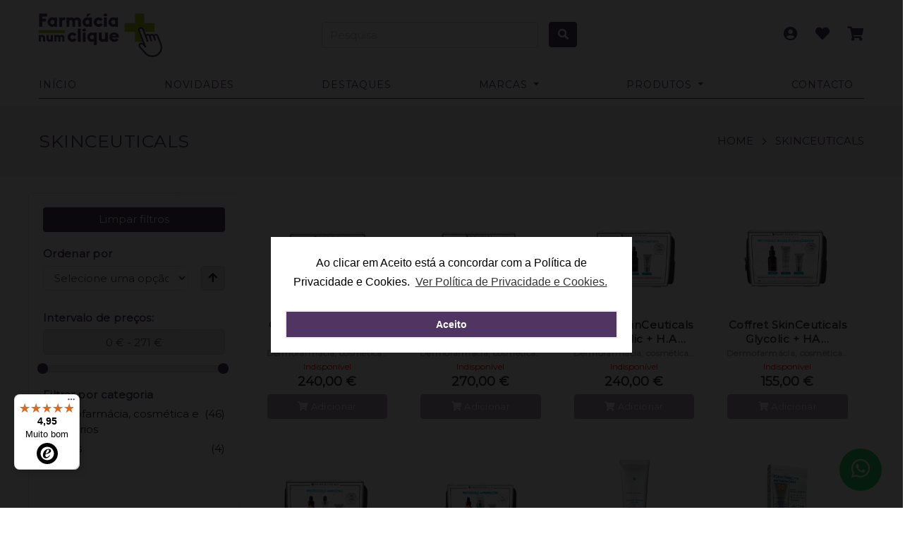

--- FILE ---
content_type: text/html;charset=UTF-8
request_url: https://farmacianumclique.pt/pt/inicio/brands/skinceuticals
body_size: 20285
content:
<!DOCTYPE HTML>
<html lang="pt-PT">
<head>
  <meta charset="UTF-8"><title>Skinceuticals | Farm&aacute;cia Num Clique</title><base href="https://farmacianumclique.pt/">
  <meta http-equiv="X-UA-Compatible" content="IE=edge">
  <meta name="viewport" content="width=device-width,initial-scale=1.0">
  <link rel="shortcut icon" href="files/ElectroModules/DynamoCms/Models/Configs/Configs/1/5f9c427fa8aba.png"><meta name="viewport" content="initial-scale=1.0, maximum-scale=1.0, user-scalable=no">
  <meta name="mobile-web-app-capable" content="yes"><script async src="https://www.googletagmanager.com/gtag/js?id=UA-200287572-1"></script>
	<script>
		window.dataLayer = window.dataLayer || [];
		function gtag(){
		dataLayer.push(arguments);
		}
    
		gtag('js', new Date());

		gtag('config', 'UA-200287572-1');
	</script><meta name="author" content="Farm&aacute;cia Num Clique">
  <meta name="title" content="Skinceuticals"/>
  <meta name="description" content=""/>
  <meta name="keywords" content=""/>
  <meta property="og:url" content="https://farmacianumclique.pt"/>
  <meta property="og:type" content="website"/>
  <meta property="og:title" content="Skinceuticals"/>
  <meta property="og:description" content=""/>
  <meta property="og:image" content="https://farmacianumclique.pt/files/"/>
  <meta property="og:site_name" content="Farm&aacute;cia Num Clique"/>
  <meta property="og:locale" content="pt-PT"/>
  <meta name="twitter:card" content="summary">
  <meta name="twitter:site" content="Skinceuticals">
  <meta name="twitter:title" content="Farm&aacute;cia Num Clique">
  <meta name="twitter:description" content="">
  <meta name="twitter:creator" content="Dynamo"><link rel="stylesheet" type="text/css" href="node_modules/@fortawesome/fontawesome-free/css/all.min.css"><link rel="stylesheet" type="text/css" href="node_modules/slick-carousel/slick/slick.css"><link rel="stylesheet" type="text/css" href="node_modules/slick-carousel/slick/slick-theme.css"><link rel="stylesheet" type="text/css" href="node_modules/jquery-ui-dist/jquery-ui.min.css"><link rel="stylesheet" type="text/css" href="node_modules/jquery-ui-dist/jquery-ui.theme.min.css"><link rel="stylesheet" type="text/css" href="lib/bootstrap-sweetalert/lib/sweet-alert.css"><link rel="stylesheet" type="text/css" href="modules/dynamo/reserved-area/css/intlTelInput.css"><link rel="stylesheet" type="text/css" href="modules/dynamo/website/dist/cookieconsent/cookieconsent.min.css"><link rel="stylesheet" type="text/css" href="modules/dynamo/website/dist/cookieconsent/cookieconsent.custom.min.css"><link rel="stylesheet" type="text/css" href="modules/dynamo/website/themes/Default/custom.css?ts=20251128134426"><link rel="stylesheet" type="text/css" href="modules/dynamo/website/themes/Default/style-master.css?ts=20251128134426"><link rel="stylesheet" type="text/css" href="modules/dynamo/website/themes/Default/website-theme.css?ts=20251128134426"><link rel="stylesheet" type="text/css" href="modules/electro-modules/matisse-components/dist/components.css"><style>.checkout-main-content .checkout-select-input>input[type=radio]+*::before {
      min-width: 1rem;
    }</style></head>
<body ><nav class="navbar navbar-expand-lg fixed-top justify-content-start flex-nowrap navbar-light" id="topheader">
    <div class="container mobile-full-width">
        <div class="col-12 col-md-4 brandContent">
            <a class="navbar-brand" href="">
                <img src="files/ElectroModules/DynamoCms/Models/Configs/Configs/1/5fbe9cee1ef20.png" class="logo" alt="Farm&aacute;cia Num Clique"/>
            </a>
        </div><div class="col-12 col-md-4 search-top-bar"><form class="row" id="realsearch" method="get" action="pt/search">
        <div class="row d-flex flex-row" style="width: 100%;">
        <div class="col-11">
        <input class="w-100 form-control"
               name="q"
               minlength="3"
               required
               type="text"
               placeholder="Pesquisa"
               aria-label="Pesquisa"
               style="height: 37px;">
        </div>
        <div class="col-1" style="padding-left: 0px;">
        <button class="btn btn-primary" type="submit" style="height: 36px;"><i class="fa fa-search"></i>
        </button>
        </div>
        </div>
    </form></div>

        <ul class="navbar-nav usercart text-center text-md-right col-12 col-md-4"><ul class="shop-nav">

        <li class="shopuser"><a href="pt/reserved/login">
                        <i class="fas fa-user-circle menu-icon-mobile-color"></i>
                    </a></li><li class="fav-prod">
            <a class="btn" href="pt/reserved/wishlist" style="border: none">
                <i class="fa fa-heart menu-icon-mobile-color"></i>
            </a>
        </li>
        <li class="dropdown carrinho">
            <a href="#" id="nrItensCarrinho" class="dropdown-toggle" data-toggle="dropdown" role="button"
               aria-expanded="false"><span class="fa fa-shopping-cart header-shopping-cart menu-icon-mobile-color"></span></a>

            <ul class="dropdown-menu dropdown-cart " role="menu">
                <div class="products-altura arrow-top"><div class="row">
                                    <div class="col-12 text-center">
                                        <div class="py-2 emptyCartLabel">Carrinho vazio</div>
                                    </div>
                                </div></div>
            </ul>
        </li>

    </ul><button class="navbar-toggler float-right burger-menu" type="button" data-toggle="collapse"
                    data-target="#navbar2">
                <i class="fas fa-bars menu-icon-mobile-color" style="font-size: 20px;"></i>
            </button>
        </ul>

    </div>
</nav>

<nav class="navbar navbar-expand-md fixed-top navbar-light" id="topnavigation">
    <div class="container">
        <div class="collapse navbar-collapse offcanvas-collapse" id="navbar2"><ul class="navbar-nav " id="newnavbar"><li>
						<a class="nav-link " href="/pt/">In&iacute;cio</a>
					</li><li>
				<a class="nav-link" href="pt/inicio/news" title="Novidades">
					Novidades
				</a>
			</li><li>
				<a class="nav-link" href="pt/inicio/promotions" title="Destaques">
					Destaques
				</a>
			</li><li class="nav-item dropdown menu-large nav-item" style="position: static !important;">
			<a class="nav-link dropdown-toggle" href="#" id="marcas" role="button" data-toggle="dropdown" aria-haspopup="true"
				aria-expanded="false">
				Marcas
			  </a>
			  <ul class="dropdown-menu menu-f-width">
				  <div class="container">
					  <div class="row" style="    width: 100%;"><li class="col-12 col-md-3 col-lg-3 dropdown-item item-of-list">
											<ul style="padding-left: 0px;"><li style="margin: 4px 0 6px 0;">
															<a class="dropdown-item" href="pt/inicio/brands/absorvit" style="padding: 2px;"
																data-toggle="tooltip" data-placement="top" title="Absorvit">Absorvit</a>
														</li><li style="margin: 4px 0 6px 0;">
															<a class="dropdown-item" href="pt/inicio/brands/advancis" style="padding: 2px;"
																data-toggle="tooltip" data-placement="top" title="Advancis">Advancis</a>
														</li><li style="margin: 4px 0 6px 0;">
															<a class="dropdown-item" href="pt/inicio/brands/avene" style="padding: 2px;"
																data-toggle="tooltip" data-placement="top" title="Av&egrave;ne">Av&egrave;ne</a>
														</li><li style="margin: 4px 0 6px 0;">
															<a class="dropdown-item" href="pt/inicio/brands/bioactivo" style="padding: 2px;"
																data-toggle="tooltip" data-placement="top" title="BioActivo">BioActivo</a>
														</li></ul>
										</li><li class="col-12 col-md-3 col-lg-3 dropdown-item item-of-list">
											<ul style="padding-left: 0px;"><li style="margin: 4px 0 6px 0;">
															<a class="dropdown-item" href="pt/inicio/brands/daflon" style="padding: 2px;"
																data-toggle="tooltip" data-placement="top" title="Daflon">Daflon</a>
														</li><li style="margin: 4px 0 6px 0;">
															<a class="dropdown-item" href="pt/inicio/brands/easyslim" style="padding: 2px;"
																data-toggle="tooltip" data-placement="top" title="Easyslim">Easyslim</a>
														</li><li style="margin: 4px 0 6px 0;">
															<a class="dropdown-item" href="pt/inicio/brands/magnesium-ok" style="padding: 2px;"
																data-toggle="tooltip" data-placement="top" title="Magnesium-Ok">Magnesium-Ok</a>
														</li><li style="margin: 4px 0 6px 0;">
															<a class="dropdown-item" href="pt/inicio/brands/nasorhinathiol" style="padding: 2px;"
																data-toggle="tooltip" data-placement="top" title="Nasorhinathiol">Nasorhinathiol</a>
														</li></ul>
										</li><li class="col-12 col-md-3 col-lg-3 dropdown-item item-of-list">
											<ul style="padding-left: 0px;"><li style="margin: 4px 0 6px 0;">
															<a class="dropdown-item" href="pt/inicio/brands/omron" style="padding: 2px;"
																data-toggle="tooltip" data-placement="top" title="Omron">Omron</a>
														</li><li style="margin: 4px 0 6px 0;">
															<a class="dropdown-item" href="pt/inicio/brands/skinceuticals" style="padding: 2px;"
																data-toggle="tooltip" data-placement="top" title="Skinceuticals">Skinceuticals</a>
														</li><li style="margin: 4px 0 6px 0;">
															<a class="dropdown-item" href="pt/inicio/brands/strepfen" style="padding: 2px;"
																data-toggle="tooltip" data-placement="top" title="Strepfen">Strepfen</a>
														</li><li style="margin: 4px 0 6px 0;">
															<a class="dropdown-item" href="pt/inicio/brands/symbiosys" style="padding: 2px;"
																data-toggle="tooltip" data-placement="top" title="Symbiosys">Symbiosys</a>
														</li></ul>
										</li><li class="col-12 col-md-3 col-lg-3 dropdown-item item-of-list">
											<ul style="padding-left: 0px;"><li style="margin: 4px 0 6px 0;">
															<a class="dropdown-item" href="pt/inicio/brands/uriage" style="padding: 2px;"
																data-toggle="tooltip" data-placement="top" title="Uriage">Uriage</a>
														</li><li style="margin: 4px 0 6px 0;">
															<a class="dropdown-item" href="pt/inicio/brands/vichy" style="padding: 2px;"
																data-toggle="tooltip" data-placement="top" title="Vichy">Vichy</a>
														</li><li style="margin: 4px 0 6px 0;">
															<a class="dropdown-item" href="pt/inicio/brands/voltaren" style="padding: 2px;"
																data-toggle="tooltip" data-placement="top" title="Voltaren">Voltaren</a>
														</li><li style="margin: 4px 0 6px 0;">
															<a class="dropdown-item" href="pt/inicio/all-products"
																style="padding: 2px;text-decoration: underline;" data-toggle="tooltip" data-placement="top"
																title="Todas as marcas">Todas as marcas</a>
														</li></ul>
										</li></div>

				</div>
			</ul>
		</li>

		<li class="nav-item dropdown menu-large nav-item" style="position: static !important;">
			<a class="nav-link dropdown-toggle" href="#" id="mercados" role="button" data-toggle="dropdown"
				aria-haspopup="true" aria-expanded="false">
				Produtos
			</a>
			<ul class="dropdown-menu menu-f-width">
				<div class="container">
					<div class="row" style="    width: 100%;"><li class="col-12 col-md-6 col-lg-4 dropdown-item item-of-list">
										<ul style="padding-left: 0px;"><li style="margin: 4px 0 6px 0;">
														<a class="dropdown-item" href="pt/inicio/cat/ajudas-tecnicas"
															style="padding: 2px;" data-toggle="tooltip" data-placement="top"
															title="Ajudas t&eacute;cnicas">Ajudas t&eacute;cnicas</a>
													</li><li style="margin: 4px 0 6px 0;">
														<a class="dropdown-item" href="pt/inicio/cat/bebe-e-mama"
															style="padding: 2px;" data-toggle="tooltip" data-placement="top"
															title="Beb&eacute; e mam&atilde;">Beb&eacute; e mam&atilde;</a>
													</li><li style="margin: 4px 0 6px 0;">
														<a class="dropdown-item" href="pt/inicio/cat/contracepcao-e-sexualidade"
															style="padding: 2px;" data-toggle="tooltip" data-placement="top"
															title="Contracep&ccedil;&atilde;o e sexualidade">Contracep&ccedil;&atilde;o e sexualidade</a>
													</li><li style="margin: 4px 0 6px 0;">
														<a class="dropdown-item" href="pt/inicio/cat/cuidados-especificos-olhos-e-ouvidos"
															style="padding: 2px;" data-toggle="tooltip" data-placement="top"
															title="Cuidados espec&iacute;ficos - olhos e ouvidos">Cuidados espec&iacute;ficos - olhos e ouvidos</a>
													</li><li style="margin: 4px 0 6px 0;">
														<a class="dropdown-item" href="pt/inicio/cat/dermofarmacia-cosmetica-e-acessorios"
															style="padding: 2px;" data-toggle="tooltip" data-placement="top"
															title="Dermofarm&aacute;cia, cosm&eacute;tica e acess&oacute;rios">Dermofarm&aacute;cia, cosm&eacute;tica e acess&oacute;rios</a>
													</li><li style="margin: 4px 0 6px 0;">
														<a class="dropdown-item" href="pt/inicio/cat/higiene-e-cuidado-oral"
															style="padding: 2px;" data-toggle="tooltip" data-placement="top"
															title="Higiene e cuidado oral">Higiene e cuidado oral</a>
													</li></ul>
									</li><li class="col-12 col-md-6 col-lg-4 dropdown-item item-of-list">
										<ul style="padding-left: 0px;"><li style="margin: 4px 0 6px 0;">
														<a class="dropdown-item" href="pt/inicio/cat/homeopatia"
															style="padding: 2px;" data-toggle="tooltip" data-placement="top"
															title="Homeopatia">Homeopatia</a>
													</li><li style="margin: 4px 0 6px 0;">
														<a class="dropdown-item" href="pt/inicio/cat/medicao-de-parametros-e-testes-analiticos"
															style="padding: 2px;" data-toggle="tooltip" data-placement="top"
															title="Medi&ccedil;&atilde;o de par&acirc;metros e testes anal&iacute;ticos">Medi&ccedil;&atilde;o de par&acirc;metros e testes anal&iacute;ticos</a>
													</li><li style="margin: 4px 0 6px 0;">
														<a class="dropdown-item" href="pt/inicio/cat/nutricao"
															style="padding: 2px;" data-toggle="tooltip" data-placement="top"
															title="Nutri&ccedil;&atilde;o">Nutri&ccedil;&atilde;o</a>
													</li><li style="margin: 4px 0 6px 0;">
														<a class="dropdown-item" href="pt/inicio/cat/saude-animal"
															style="padding: 2px;" data-toggle="tooltip" data-placement="top"
															title="Sa&uacute;de animal">Sa&uacute;de animal</a>
													</li><li style="margin: 4px 0 6px 0;">
														<a class="dropdown-item" href="pt/inicio/cat/sistema-digestivo"
															style="padding: 2px;" data-toggle="tooltip" data-placement="top"
															title="Sistema digestivo">Sistema digestivo</a>
													</li><li style="margin: 4px 0 6px 0;">
														<a class="dropdown-item" href="pt/inicio/cat/sistema-nervoso-e-cessacao-tabagica"
															style="padding: 2px;" data-toggle="tooltip" data-placement="top"
															title="Sistema nervoso e cessa&ccedil;&atilde;o tab&aacute;gica">Sistema nervoso e cessa&ccedil;&atilde;o tab&aacute;gica</a>
													</li></ul>
									</li><li class="col-12 col-md-6 col-lg-4 dropdown-item item-of-list">
										<ul style="padding-left: 0px;"><li style="margin: 4px 0 6px 0;">
														<a class="dropdown-item" href="pt/inicio/cat/sistema-respiratorio"
															style="padding: 2px;" data-toggle="tooltip" data-placement="top"
															title="Sistema respirat&oacute;rio">Sistema respirat&oacute;rio</a>
													</li><li style="margin: 4px 0 6px 0;">
														<a class="dropdown-item" href="pt/inicio/cat/sistemas-musculo-esqueletico-e-circulatorio"
															style="padding: 2px;" data-toggle="tooltip" data-placement="top"
															title="Sistemas musculo-esquel&eacute;tico e circulat&oacute;rio">Sistemas musculo-esquel&eacute;tico e circulat&oacute;rio</a>
													</li><li style="margin: 4px 0 6px 0;">
														<a class="dropdown-item" href="pt/inicio/cat/solares"
															style="padding: 2px;" data-toggle="tooltip" data-placement="top"
															title="Solares">Solares</a>
													</li><li style="margin: 4px 0 6px 0;">
														<a class="dropdown-item" href="pt/inicio/cat/suplementos-alimentares"
															style="padding: 2px;" data-toggle="tooltip" data-placement="top"
															title="Suplementos alimentares">Suplementos alimentares</a>
													</li><li style="margin: 4px 0 6px 0;">
														<a class="dropdown-item" href="pt/inicio/all-products"
															style="padding: 2px;text-decoration: underline;" data-toggle="tooltip"
															data-placement="top" title="Todos os produtos">Todos os produtos</a> </li></ul>
									</li></div>

				</div>
			</ul>
		</li>

		<li>
			<a class="nav-link" href="pt/contacto" title="Destaques">
				Contacto
			</a>
		</li></ul></div>
    </div>
</nav><div class="row toppagelist mb-3">
      <div class="col bg-color">
        <div class="col-12 col-md-6"><h3 class="sectiontitle">Skinceuticals</h3></div>
        <div class="col-12 col-md-6 d-none d-md-flex justify-content-end"><ol class="NavigationPath breadcrumb"><a href="https://farmacianumclique.pt/pt/"></i>Home</a>
   <li class="active">
     <a href="pt/inicio/brands/skinceuticals">Skinceuticals</a>
   </li></ol></div>
      </div>
    </div>

    <div id="listpage" class="container">

      <button id="filters" class="filters">
        <i class="fas fa-filter"></i>
      </button>

      <div class="row"><div class="col-12 col-md-3 order-2 order-md-1 sidebar pb-4 mb-4">
          <div class="col-12 d-block d-md-none">
            <br>
          </div><div id="filtersChannel"><div id="variaveis-container">
    <input hidden name="totalProdutos" value="50" />
    <input hidden name="precoMaximo" value="270.00" />
  </div><div class="mb-4">
      <a class="col-12 btn btn-primary" href="javascript:void(0);" onclick="clearFilters()">Limpar filtros</a>
    </div><div class="shopOrder">

    <h5>Ordenar por</h5>
    <div class="form-group">
      <select id="orderByFilter" onchange="setParam('orderby', this.value, '', false)" title="Ordenar por"
        class="form-control">
        <option disabled selected value>Selecione uma opção</option>
        <option value="title">
          Título
        </option>
        <option value="price">
          Preço
        </option>
      </select>
      <a class="btn btn-outline-secondary" id="sortProducts" data-order="desc" onclick="setParamOrder('order')">
        <i class="fa fa-arrow-up" aria-hidden="true"></i>
      </a>
    </div>
  </div>

  <div class="shopFilters"><h5>Intervalo de preços:</h5>
    <div class="form-group">
      <input class="form-control" type="text" id="amount" readonly>
    </div>
    <div class="mb-4" id="slider-range"></div><div id="marcas-container"></div>

    <div id="categorias-container" class="mt-3"><h5>Filtrar por categoria</h5><div class="form-check d-flex">
              <input id="category_checkbox_13" class="form-check-input category-filter flex-fill" type="checkbox"
                onclick="setParam('category_id','13', this)" data-id="13">
              <label class="form-check-label flex-fill d-flex flex-row class-category-checkbox-13"
                for="category_checkbox_13" style="cursor: pointer;">
                <span>Dermofarm&aacute;cia, cosm&eacute;tica e acess&oacute;rios</span>
                <div class="d-flex flex-fill flex-row justify-content-end filter-prod-numbe">(46)</div>
              </label>
            </div><div class="form-check d-flex">
              <input id="category_checkbox_2" class="form-check-input category-filter flex-fill" type="checkbox"
                onclick="setParam('category_id','2', this)" data-id="2">
              <label class="form-check-label flex-fill d-flex flex-row class-category-checkbox-2"
                for="category_checkbox_2" style="cursor: pointer;">
                <span>Solares</span>
                <div class="d-flex flex-fill flex-row justify-content-end filter-prod-numbe">(4)</div>
              </label>
            </div></div>

  </div></div></div><div class="col-12 col-md-9 order-1 order-md-2 content productList"><div id="productList"><div class="row no-gutters"><div class="col-12 col-md-3">
		<div class="productcard"><a href="pt/inicio/prod/coffret-skinceuticals-anti-idade-renovador-ce-ferulic-30ml-retinol-30-30ml-advanced-brightening"><div class="img-holder" style="background-image: url('files/products/prod-7314021.png?w=250&h=250&q=65');"></div>
		</a><a href="pt/inicio/account/followProd?prod=5990&op=" class="follow-product" title="Adicionar &agrave;
    wishlist">
        <i class="fa fa-heart-o" aria-hidden="true"></i>

    </a><a href="pt/inicio/prod/coffret-skinceuticals-anti-idade-renovador-ce-ferulic-30ml-retinol-30-30ml-advanced-brightening">
			<h3>Coffret Skinceuticals Anti-Idade Renovador CE Ferulic 30ml + Retinol 3.0 30ml + Advanced Brightening</h3>
		</a>

		<h5><a href="pt/inicio/cat/dermofarmacia-cosmetica-e-acessorios">
					Dermofarm&aacute;cia, cosm&eacute;tica e acess&oacute;rios
				</a></h5><h5 class="card-product-availability">
            <label style="color: red;">Indispon&iacute;vel</label>
        </h5><span class="pricenormal">240,00 &euro;</span><div class="actions"><a class="actionbtn col btn btn-outline-primary text-center disabled"
     href="javascript:void(0)"
     data-productId="5990"
     data-urlGetCartHtml="pt/cartHtml"
     data-urlAddToCart="pt/inicio/addToCartAjax">

    <i class="fas fa-shopping-cart"></i> Adicionar

  </a></div></div></div><div class="col-12 col-md-3">
		<div class="productcard"><a href="pt/inicio/prod/coffret-skinceuticals-c-e-ferulic-age-interrupter-advanced-brightening"><div class="img-holder" style="background-image: url('files/products/prod-7313981.png?w=250&h=250&q=65');"></div>
		</a><a href="pt/inicio/account/followProd?prod=5987&op=" class="follow-product" title="Adicionar &agrave;
    wishlist">
        <i class="fa fa-heart-o" aria-hidden="true"></i>

    </a><a href="pt/inicio/prod/coffret-skinceuticals-c-e-ferulic-age-interrupter-advanced-brightening">
			<h3>Coffret SkinCeuticals C E Ferulic + AGE Interrupter + Advanced Brightening</h3>
		</a>

		<h5><a href="pt/inicio/cat/dermofarmacia-cosmetica-e-acessorios">
					Dermofarm&aacute;cia, cosm&eacute;tica e acess&oacute;rios
				</a></h5><h5 class="card-product-availability">
            <label style="color: red;">Indispon&iacute;vel</label>
        </h5><span class="pricenormal">270,00 &euro;</span><div class="actions"><a class="actionbtn col btn btn-outline-primary text-center disabled"
     href="javascript:void(0)"
     data-productId="5987"
     data-urlGetCartHtml="pt/cartHtml"
     data-urlAddToCart="pt/inicio/addToCartAjax">

    <i class="fas fa-shopping-cart"></i> Adicionar

  </a></div></div></div><div class="col-12 col-md-3">
		<div class="productcard"><a href="pt/inicio/prod/coffret-skinceuticals-c-e-ferulic-ha-advanced-brightening"><div class="img-holder" style="background-image: url('files/products/prod-7314005.png?w=250&h=250&q=65');"></div>
		</a><a href="pt/inicio/account/followProd?prod=5988&op=" class="follow-product" title="Adicionar &agrave;
    wishlist">
        <i class="fa fa-heart-o" aria-hidden="true"></i>

    </a><a href="pt/inicio/prod/coffret-skinceuticals-c-e-ferulic-ha-advanced-brightening">
			<h3>Coffret SkinCeuticals C E Ferulic + H.A + Advanced Brightening</h3>
		</a>

		<h5><a href="pt/inicio/cat/dermofarmacia-cosmetica-e-acessorios">
					Dermofarm&aacute;cia, cosm&eacute;tica e acess&oacute;rios
				</a></h5><h5 class="card-product-availability">
            <label style="color: red;">Indispon&iacute;vel</label>
        </h5><span class="pricenormal">240,00 &euro;</span><div class="actions"><a class="actionbtn col btn btn-outline-primary text-center disabled"
     href="javascript:void(0)"
     data-productId="5988"
     data-urlGetCartHtml="pt/cartHtml"
     data-urlAddToCart="pt/inicio/addToCartAjax">

    <i class="fas fa-shopping-cart"></i> Adicionar

  </a></div></div></div><div class="col-12 col-md-3">
		<div class="productcard"><a href="pt/inicio/prod/coffret-skinceuticals-glycolic-ha-intensifier-advanced-brightening"><div class="img-holder" style="background-image: url('files/products/prod-7313999.png?w=250&h=250&q=65');"></div>
		</a><a href="pt/inicio/account/followProd?prod=6267&op=" class="follow-product" title="Adicionar &agrave;
    wishlist">
        <i class="fa fa-heart-o" aria-hidden="true"></i>

    </a><a href="pt/inicio/prod/coffret-skinceuticals-glycolic-ha-intensifier-advanced-brightening">
			<h3>Coffret SkinCeuticals Glycolic + HA Intensifier + Advanced Brightening</h3>
		</a>

		<h5><a href="pt/inicio/cat/dermofarmacia-cosmetica-e-acessorios">
					Dermofarm&aacute;cia, cosm&eacute;tica e acess&oacute;rios
				</a></h5><h5 class="card-product-availability">
            <label style="color: red;">Indispon&iacute;vel</label>
        </h5><span class="pricenormal">155,00 &euro;</span><div class="actions"><a class="actionbtn col btn btn-outline-primary text-center disabled"
     href="javascript:void(0)"
     data-productId="6267"
     data-urlGetCartHtml="pt/cartHtml"
     data-urlAddToCart="pt/inicio/addToCartAjax">

    <i class="fas fa-shopping-cart"></i> Adicionar

  </a></div></div></div><div class="col-12 col-md-3">
		<div class="productcard"><a href="pt/inicio/prod/coffret-skinceuticals-phloretin-cf-discoloration-defense-advanced-brightening"><div class="img-holder" style="background-image: url('files/products/prod-7314013.png?w=250&h=250&q=65');"></div>
		</a><a href="pt/inicio/account/followProd?prod=5989&op=" class="follow-product" title="Adicionar &agrave;
    wishlist">
        <i class="fa fa-heart-o" aria-hidden="true"></i>

    </a><a href="pt/inicio/prod/coffret-skinceuticals-phloretin-cf-discoloration-defense-advanced-brightening">
			<h3>Coffret SKINCEUTICALS PHLORETIN CF + DISCOLORATION DEFENSE + ADVANCED BRIGHTENING</h3>
		</a>

		<h5><a href="pt/inicio/cat/dermofarmacia-cosmetica-e-acessorios">
					Dermofarm&aacute;cia, cosm&eacute;tica e acess&oacute;rios
				</a></h5><h5 class="card-product-availability">
            <label style="color: red;">Indispon&iacute;vel</label>
        </h5><span class="pricenormal">225,00 &euro;</span><div class="actions"><a class="actionbtn col btn btn-outline-primary text-center disabled"
     href="javascript:void(0)"
     data-productId="5989"
     data-urlGetCartHtml="pt/cartHtml"
     data-urlAddToCart="pt/inicio/addToCartAjax">

    <i class="fas fa-shopping-cart"></i> Adicionar

  </a></div></div></div><div class="col-12 col-md-3">
		<div class="productcard"><a href="pt/inicio/prod/cofre-silymarin-cf-30ml-phyto-a-tratamento-iluminador-30ml-advanced-brightening-uv-15ml"><div class="img-holder" style="background-image: url('files/products/prod-7313973.png?w=250&h=250&q=65');"></div>
		</a><a href="pt/inicio/account/followProd?prod=5986&op=" class="follow-product" title="Adicionar &agrave;
    wishlist">
        <i class="fa fa-heart-o" aria-hidden="true"></i>

    </a><a href="pt/inicio/prod/cofre-silymarin-cf-30ml-phyto-a-tratamento-iluminador-30ml-advanced-brightening-uv-15ml">
			<h3>Cofre Silymarin CF 30ml + Phyto A+ Tratamento Iluminador 30ml + Advanced Brightening UV 15ml</h3>
		</a>

		<h5><a href="pt/inicio/cat/dermofarmacia-cosmetica-e-acessorios">
					Dermofarm&aacute;cia, cosm&eacute;tica e acess&oacute;rios
				</a></h5><h5 class="card-product-availability">
            <label style="color: red;">Indispon&iacute;vel</label>
        </h5><span class="pricenormal">220,00 &euro;</span><div class="actions"><a class="actionbtn col btn btn-outline-primary text-center disabled"
     href="javascript:void(0)"
     data-productId="5986"
     data-urlGetCartHtml="pt/cartHtml"
     data-urlAddToCart="pt/inicio/addToCartAjax">

    <i class="fas fa-shopping-cart"></i> Adicionar

  </a></div></div></div><div class="col-12 col-md-3">
		<div class="productcard"><a href="pt/inicio/prod/skinceut-clean-glycolic-renewal-gel150ml"><div class="img-holder" style="background-image: url('files/products/prod-6281931.png?w=250&h=250&q=65');"></div>
		</a><a href="pt/inicio/account/followProd?prod=7898&op=" class="follow-product" title="Adicionar &agrave;
    wishlist">
        <i class="fa fa-heart-o" aria-hidden="true"></i>

    </a><a href="pt/inicio/prod/skinceut-clean-glycolic-renewal-gel150ml">
			<h3>Skinceut Clean Glycolic Renewal Gel150ml</h3>
		</a>

		<h5><a href="pt/inicio/cat/dermofarmacia-cosmetica-e-acessorios">
					Dermofarm&aacute;cia, cosm&eacute;tica e acess&oacute;rios
				</a></h5><h5 class="card-product-availability">
            <label style="color: red;">Indispon&iacute;vel</label>
        </h5><span class="pricenormal">33,00 &euro;</span><div class="actions"><a class="actionbtn col btn btn-outline-primary text-center disabled"
     href="javascript:void(0)"
     data-productId="7898"
     data-urlGetCartHtml="pt/cartHtml"
     data-urlAddToCart="pt/inicio/addToCartAjax">

    <i class="fas fa-shopping-cart"></i> Adicionar

  </a></div></div></div><div class="col-12 col-md-3">
		<div class="productcard"><a href="pt/inicio/prod/skinceut-coffret-adv-bright-40mlof15ml"><div class="img-holder" style="background-image: url('files/products/prod-7406777.png?w=250&h=250&q=65');"></div>
		</a><a href="pt/inicio/account/followProd?prod=6081&op=" class="follow-product" title="Adicionar &agrave;
    wishlist">
        <i class="fa fa-heart-o" aria-hidden="true"></i>

    </a><a href="pt/inicio/prod/skinceut-coffret-adv-bright-40mlof15ml">
			<h3>Skinceut Coffret Adv Bright 40Ml+Of15Ml</h3>
		</a>

		<h5><a href="pt/inicio/cat/solares">
					Solares
				</a></h5><h5 class="card-product-availability">
            <label style="color: red;">Indispon&iacute;vel</label>
        </h5><span class="pricenormal">48,00 &euro;</span><div class="actions"><a class="actionbtn col btn btn-outline-primary text-center disabled"
     href="javascript:void(0)"
     data-productId="6081"
     data-urlGetCartHtml="pt/cartHtml"
     data-urlAddToCart="pt/inicio/addToCartAjax">

    <i class="fas fa-shopping-cart"></i> Adicionar

  </a></div></div></div><div class="col-12 col-md-3">
		<div class="productcard"><a href="pt/inicio/prod/skinceut-coffret-adv-brightening-2023"><div class="img-holder" style="background-image: url('files/products/prod-7261958.png?w=250&h=250&q=65');"></div>
		</a><a href="pt/inicio/account/followProd?prod=5946&op=" class="follow-product" title="Adicionar &agrave;
    wishlist">
        <i class="fa fa-heart-o" aria-hidden="true"></i>

    </a><a href="pt/inicio/prod/skinceut-coffret-adv-brightening-2023">
			<h3>Skinceut Coffret Adv Brightening 2023</h3>
		</a>

		<h5><a href="pt/inicio/cat/dermofarmacia-cosmetica-e-acessorios">
					Dermofarm&aacute;cia, cosm&eacute;tica e acess&oacute;rios
				</a></h5><h5 class="card-product-availability">
            <label style="color: red;">Indispon&iacute;vel</label>
        </h5><span class="pricenormal">42,00 &euro;</span><div class="actions"><a class="actionbtn col btn btn-outline-primary text-center disabled"
     href="javascript:void(0)"
     data-productId="5946"
     data-urlGetCartHtml="pt/cartHtml"
     data-urlAddToCart="pt/inicio/addToCartAjax">

    <i class="fas fa-shopping-cart"></i> Adicionar

  </a></div></div></div><div class="col-12 col-md-3">
		<div class="productcard"><a href="pt/inicio/prod/skinceut-coffret-mineral-eye-2023"><div class="img-holder" style="background-image: url('files/products/prod-7261941.png?w=250&h=250&q=65');"></div>
		</a><a href="pt/inicio/account/followProd?prod=5945&op=" class="follow-product" title="Adicionar &agrave;
    wishlist">
        <i class="fa fa-heart-o" aria-hidden="true"></i>

    </a><a href="pt/inicio/prod/skinceut-coffret-mineral-eye-2023">
			<h3>Skinceut Coffret Mineral Eye 2023</h3>
		</a>

		<h5><a href="pt/inicio/cat/dermofarmacia-cosmetica-e-acessorios">
					Dermofarm&aacute;cia, cosm&eacute;tica e acess&oacute;rios
				</a></h5><h5 class="card-product-availability">
            <label style="color: red;">Indispon&iacute;vel</label>
        </h5><span class="pricenormal">30,00 &euro;</span><div class="actions"><a class="actionbtn col btn btn-outline-primary text-center disabled"
     href="javascript:void(0)"
     data-productId="5945"
     data-urlGetCartHtml="pt/cartHtml"
     data-urlAddToCart="pt/inicio/addToCartAjax">

    <i class="fas fa-shopping-cart"></i> Adicionar

  </a></div></div></div><div class="col-12 col-md-3">
		<div class="productcard"><a href="pt/inicio/prod/skinceut-correct-advanced-scar-cont-50ml"><div class="img-holder" style="background-image: url('files/products/prod-6608299.png?w=250&h=250&q=65');"></div>
		</a><a href="pt/inicio/account/followProd?prod=5267&op=" class="follow-product" title="Adicionar &agrave;
    wishlist">
        <i class="fa fa-heart-o" aria-hidden="true"></i>

    </a><a href="pt/inicio/prod/skinceut-correct-advanced-scar-cont-50ml">
			<h3>Skinceut Correct Advanced Scar Cont 50Ml</h3>
		</a>

		<h5><a href="pt/inicio/cat/dermofarmacia-cosmetica-e-acessorios">
					Dermofarm&aacute;cia, cosm&eacute;tica e acess&oacute;rios
				</a></h5><h5 class="card-product-availability">
            <label style="color: red;">Indispon&iacute;vel</label>
        </h5><span class="pricenormal">87,00 &euro;</span><div class="actions"><a class="actionbtn col btn btn-outline-primary text-center disabled"
     href="javascript:void(0)"
     data-productId="5267"
     data-urlGetCartHtml="pt/cartHtml"
     data-urlAddToCart="pt/inicio/addToCartAjax">

    <i class="fas fa-shopping-cart"></i> Adicionar

  </a></div></div></div><div class="col-12 col-md-3">
		<div class="productcard"><a href="pt/inicio/prod/skinceut-correct-bals-rico-ct-olhos-14g"><div class="img-holder" style="background-image: url('files/products/prod-7259044.png?w=250&h=250&q=65');"></div>
		</a><a href="pt/inicio/account/followProd?prod=7718&op=" class="follow-product" title="Adicionar &agrave;
    wishlist">
        <i class="fa fa-heart-o" aria-hidden="true"></i>

    </a><a href="pt/inicio/prod/skinceut-correct-bals-rico-ct-olhos-14g">
			<h3>Skinceut Correct B&aacute;ls Rico Ct Olhos 14g</h3>
		</a>

		<h5><a href="pt/inicio/cat/dermofarmacia-cosmetica-e-acessorios">
					Dermofarm&aacute;cia, cosm&eacute;tica e acess&oacute;rios
				</a></h5><h5 class="card-product-availability">
            <label style="color: #28a745;">Dispon&iacute;vel</label>
        </h5><span class="pricenormal">71,00 &euro;</span><div class="actions"><a class="actionbtn col btn btn-outline-primary text-center btnAddToCart"
     href="#"
     data-productId="7718"
     data-urlGetCartHtml="pt/cartHtml"
     data-urlAddToCart="pt/inicio/addToCartAjax">

    <i class="fas fa-shopping-cart"></i> Adicionar

  </a></div></div></div></div><div class="row">
              <div class="col-12 pagin">
                <nav aria-label="Page navigation">
                  <ul class="pagination">
                    <li><nav class="Paginator pull-left"><ul class="pagination"><li class="disabled page-item"><a href="javascript:void(0)" class="prev page-link">&laquo;</a></li><li class="active page-item"><a href="https://farmacianumclique.pt/pt/inicio/brands/skinceuticals?p=1" class="page-link">1</a></li><li class=" page-item"><a href="https://farmacianumclique.pt/pt/inicio/brands/skinceuticals?p=2" class="page-link">2</a></li><li class=" page-item"><a href="https://farmacianumclique.pt/pt/inicio/brands/skinceuticals?p=3" class="page-link">3</a></li><li class=" page-item"><a href="https://farmacianumclique.pt/pt/inicio/brands/skinceuticals?p=4" class="page-link">4</a></li><li class=" page-item"><a href="https://farmacianumclique.pt/pt/inicio/brands/skinceuticals?p=5" class="page-link">5</a></li><li class="disabled page-item"><a href="javascript:void(0)" class="next page-link">&raquo;</a></li></ul></nav></li>
                  </ul>
                </nav>
              </div></div></div></div></div></div><div class="container pb-2 cincopordoismaisvendidos">
      <div class="row">
        <div class="col-12">
          <h2 class="sectiontitle">
            <span>Novidades da marca</span>
          </h2>
        </div>
      </div>
      <div class="row">
        <div class="col"><div class="produtoscategoria productList"><div class="productcard col no-gutter"><a href="pt/inicio/prod/skinceuticals-ultra-facial-uv-defense-sunscreen-30ml"><div class="img-holder">
          <img data-lazy="files/products/prod-6892356.png?w=250&h=250&q=65"></div>
  </a><a href="pt/inicio/account/followProd?prod=7730&op=" class="follow-product" title="Adicionar &agrave;
    wishlist">
        <i class="fa fa-heart-o" aria-hidden="true"></i>

    </a><a href="pt/inicio/prod/skinceuticals-ultra-facial-uv-defense-sunscreen-30ml">
    <h3>Skinceuticals Ultra Facial UV Defense Sunscreen 30ml</h3>
  </a>

  <h5><a href="pt/inicio/cat/solares">
        Solares
      </a></h5><h5 class="card-product-availability">
            <label style="color: #28a745;">Dispon&iacute;vel</label>
        </h5><span class="pricenormal">38,71 &euro;</span><div class="actions"><a class="actionbtn col btn btn-outline-primary text-center btnAddToCart"
     href="#"
     data-productId="7730"
     data-urlGetCartHtml="pt/cartHtml"
     data-urlAddToCart="pt/inicio/addToCartAjax">

    <i class="fas fa-shopping-cart"></i> Adicionar

  </a></div>

  </div><div class="productcard col no-gutter"><a href="pt/inicio/prod/skinceuticals-antioxidant-lip-repair-10ml"><div class="img-holder">
          <img data-lazy="files/products/prod-6924191.png?w=250&h=250&q=65"></div>
  </a><a href="pt/inicio/account/followProd?prod=7710&op=" class="follow-product" title="Adicionar &agrave;
    wishlist">
        <i class="fa fa-heart-o" aria-hidden="true"></i>

    </a><a href="pt/inicio/prod/skinceuticals-antioxidant-lip-repair-10ml">
    <h3>Skinceuticals Antioxidant Lip Repair 10ml</h3>
  </a>

  <h5><a href="pt/inicio/cat/dermofarmacia-cosmetica-e-acessorios">
        Dermofarm&aacute;cia, cosm&eacute;tica e acess&oacute;rios
      </a></h5><h5 class="card-product-availability">
            <label style="color: #28a745;">Dispon&iacute;vel</label>
        </h5><span class="pricenormal">42,00 &euro;</span><div class="actions"><a class="actionbtn col btn btn-outline-primary text-center btnAddToCart"
     href="#"
     data-productId="7710"
     data-urlGetCartHtml="pt/cartHtml"
     data-urlAddToCart="pt/inicio/addToCartAjax">

    <i class="fas fa-shopping-cart"></i> Adicionar

  </a></div>

  </div><div class="productcard col no-gutter"><a href="pt/inicio/prod/skinceuticals-phyto-essence-mist-50ml"><div class="img-holder">
          <img data-lazy="files/products/prod-7076539.png?w=250&h=250&q=65"></div>
  </a><a href="pt/inicio/account/followProd?prod=7713&op=" class="follow-product" title="Adicionar &agrave;
    wishlist">
        <i class="fa fa-heart-o" aria-hidden="true"></i>

    </a><a href="pt/inicio/prod/skinceuticals-phyto-essence-mist-50ml">
    <h3>SKINCEUTICALS PHYTO ESSENCE MIST 50ML</h3>
  </a>

  <h5><a href="pt/inicio/cat/dermofarmacia-cosmetica-e-acessorios">
        Dermofarm&aacute;cia, cosm&eacute;tica e acess&oacute;rios
      </a></h5><h5 class="card-product-availability">
            <label style="color: #28a745;">Dispon&iacute;vel</label>
        </h5><span class="pricenormal">52,00 &euro;</span><div class="actions"><a class="actionbtn col btn btn-outline-primary text-center btnAddToCart"
     href="#"
     data-productId="7713"
     data-urlGetCartHtml="pt/cartHtml"
     data-urlAddToCart="pt/inicio/addToCartAjax">

    <i class="fas fa-shopping-cart"></i> Adicionar

  </a></div>

  </div><div class="productcard col no-gutter"><a href="pt/inicio/prod/skinceut-correct-bals-rico-ct-olhos-14g"><div class="img-holder">
          <img data-lazy="files/products/prod-7259044.png?w=250&h=250&q=65"></div>
  </a><a href="pt/inicio/account/followProd?prod=7718&op=" class="follow-product" title="Adicionar &agrave;
    wishlist">
        <i class="fa fa-heart-o" aria-hidden="true"></i>

    </a><a href="pt/inicio/prod/skinceut-correct-bals-rico-ct-olhos-14g">
    <h3>Skinceut Correct B&aacute;ls Rico Ct Olhos 14g</h3>
  </a>

  <h5><a href="pt/inicio/cat/dermofarmacia-cosmetica-e-acessorios">
        Dermofarm&aacute;cia, cosm&eacute;tica e acess&oacute;rios
      </a></h5><h5 class="card-product-availability">
            <label style="color: #28a745;">Dispon&iacute;vel</label>
        </h5><span class="pricenormal">71,00 &euro;</span><div class="actions"><a class="actionbtn col btn btn-outline-primary text-center btnAddToCart"
     href="#"
     data-productId="7718"
     data-urlGetCartHtml="pt/cartHtml"
     data-urlAddToCart="pt/inicio/addToCartAjax">

    <i class="fas fa-shopping-cart"></i> Adicionar

  </a></div>

  </div><div class="productcard col no-gutter"><a href="pt/inicio/prod/skinceuticals-gentle-cleanser"><div class="img-holder">
          <img data-lazy="files/products/prod-7479006.png?w=250&h=250&q=65"></div>
  </a><a href="pt/inicio/account/followProd?prod=7695&op=" class="follow-product" title="Adicionar &agrave;
    wishlist">
        <i class="fa fa-heart-o" aria-hidden="true"></i>

    </a><a href="pt/inicio/prod/skinceuticals-gentle-cleanser">
    <h3>SKINCEUTICALS Gentle Cleanser</h3>
  </a>

  <h5><a href="pt/inicio/cat/dermofarmacia-cosmetica-e-acessorios">
        Dermofarm&aacute;cia, cosm&eacute;tica e acess&oacute;rios
      </a></h5><h5 class="card-product-availability">
            <label style="color: #28a745;">Dispon&iacute;vel</label>
        </h5><span class="pricenormal">33,00 &euro;</span><div class="actions"><a class="actionbtn col btn btn-outline-primary text-center btnAddToCart"
     href="#"
     data-productId="7695"
     data-urlGetCartHtml="pt/cartHtml"
     data-urlAddToCart="pt/inicio/addToCartAjax">

    <i class="fas fa-shopping-cart"></i> Adicionar

  </a></div>

  </div><div class="productcard col no-gutter"><a href="pt/inicio/prod/skinceuticals-hydrating-b5-masque-75ml"><div class="img-holder">
          <img data-lazy="files/products/prod-6831693.png?w=250&h=250&q=65"></div>
  </a><a href="pt/inicio/account/followProd?prod=7717&op=" class="follow-product" title="Adicionar &agrave;
    wishlist">
        <i class="fa fa-heart-o" aria-hidden="true"></i>

    </a><a href="pt/inicio/prod/skinceuticals-hydrating-b5-masque-75ml">
    <h3>Skinceuticals Hydrating B5 Masque 75ml</h3>
  </a>

  <h5><a href="pt/inicio/cat/dermofarmacia-cosmetica-e-acessorios">
        Dermofarm&aacute;cia, cosm&eacute;tica e acess&oacute;rios
      </a></h5><h5 class="card-product-availability">
            <label style="color: #28a745;">Dispon&iacute;vel</label>
        </h5><span class="pricenormal">64,00 &euro;</span><div class="actions"><a class="actionbtn col btn btn-outline-primary text-center btnAddToCart"
     href="#"
     data-productId="7717"
     data-urlGetCartHtml="pt/cartHtml"
     data-urlAddToCart="pt/inicio/addToCartAjax">

    <i class="fas fa-shopping-cart"></i> Adicionar

  </a></div>

  </div><div class="productcard col no-gutter"><a href="pt/inicio/prod/skinceuticals-silymarin-cf-30ml"><div class="img-holder">
          <img data-lazy="files/products/prod-6096925.png?w=250&h=250&q=65"></div>
  </a><a href="pt/inicio/account/followProd?prod=7721&op=" class="follow-product" title="Adicionar &agrave;
    wishlist">
        <i class="fa fa-heart-o" aria-hidden="true"></i>

    </a><a href="pt/inicio/prod/skinceuticals-silymarin-cf-30ml">
    <h3>Skinceuticals Silymarin CF 30ml</h3>
  </a>

  <h5><a href="pt/inicio/cat/dermofarmacia-cosmetica-e-acessorios">
        Dermofarm&aacute;cia, cosm&eacute;tica e acess&oacute;rios
      </a></h5><h5 class="card-product-availability">
            <label style="color: #28a745;">Dispon&iacute;vel</label>
        </h5><span class="pricenormal">141,00 &euro;</span><div class="actions"><a class="actionbtn col btn btn-outline-primary text-center btnAddToCart"
     href="#"
     data-productId="7721"
     data-urlGetCartHtml="pt/cartHtml"
     data-urlAddToCart="pt/inicio/addToCartAjax">

    <i class="fas fa-shopping-cart"></i> Adicionar

  </a></div>

  </div><div class="productcard col no-gutter"><a href="pt/inicio/prod/skinceuticals-prevent-c-e-ferulic-serum-30-ml-com-oferta-de-correct-ha-intensifier-serum-15-ml-p"><div class="img-holder">
          <img data-lazy="files/products/prod-7134742.png?w=250&h=250&q=65"></div>
  </a><a href="pt/inicio/account/followProd?prod=5897&op=" class="follow-product" title="Adicionar &agrave;
    wishlist">
        <i class="fa fa-heart-o" aria-hidden="true"></i>

    </a><a href="pt/inicio/prod/skinceuticals-prevent-c-e-ferulic-serum-30-ml-com-oferta-de-correct-ha-intensifier-serum-15-ml-p">
    <h3>Skinceuticals Prevent C E Ferulic S&eacute;rum 30 ml com Oferta de Correct H.A. Intensifier S&eacute;rum 15 ml + P</h3>
  </a>

  <h5><a href="pt/inicio/cat/dermofarmacia-cosmetica-e-acessorios">
        Dermofarm&aacute;cia, cosm&eacute;tica e acess&oacute;rios
      </a></h5><h5 class="card-product-availability">
            <label style="color: red;">Indispon&iacute;vel</label>
        </h5><span class="pricenormal">149,00 &euro;</span><div class="actions"><a class="actionbtn col btn btn-outline-primary text-center disabled"
     href="javascript:void(0)"
     data-productId="5897"
     data-urlGetCartHtml="pt/cartHtml"
     data-urlAddToCart="pt/inicio/addToCartAjax">

    <i class="fas fa-shopping-cart"></i> Adicionar

  </a></div>

  </div><div class="productcard col no-gutter"><a href="pt/inicio/prod/skinceuticals-prevent-resveratrol-b-e-serum-30-ml-com-oferta-de-moisturize-hydrating-b5-serum-15-ml"><div class="img-holder">
          <img data-lazy="files/products/prod-7134759.png?w=250&h=250&q=65"></div>
  </a><a href="pt/inicio/account/followProd?prod=5898&op=" class="follow-product" title="Adicionar &agrave;
    wishlist">
        <i class="fa fa-heart-o" aria-hidden="true"></i>

    </a><a href="pt/inicio/prod/skinceuticals-prevent-resveratrol-b-e-serum-30-ml-com-oferta-de-moisturize-hydrating-b5-serum-15-ml">
    <h3>Skinceuticals Prevent Resveratrol B E S&eacute;rum 30 ml com Oferta de Moisturize Hydrating B5 S&eacute;rum 15 ml</h3>
  </a>

  <h5><a href="pt/inicio/cat/dermofarmacia-cosmetica-e-acessorios">
        Dermofarm&aacute;cia, cosm&eacute;tica e acess&oacute;rios
      </a></h5><h5 class="card-product-availability">
            <label style="color: red;">Indispon&iacute;vel</label>
        </h5><span class="pricenormal">150,00 &euro;</span><div class="actions"><a class="actionbtn col btn btn-outline-primary text-center disabled"
     href="javascript:void(0)"
     data-productId="5898"
     data-urlGetCartHtml="pt/cartHtml"
     data-urlAddToCart="pt/inicio/addToCartAjax">

    <i class="fas fa-shopping-cart"></i> Adicionar

  </a></div>

  </div><div class="productcard col no-gutter"><a href="pt/inicio/prod/skinceuticals-prevent-silymarin-cf-serum-30-ml-com-oferta-de-moisturize-hydrating-b5-serum-15-ml-p"><div class="img-holder">
          <img data-lazy="files/products/prod-7134767.png?w=250&h=250&q=65"></div>
  </a><a href="pt/inicio/account/followProd?prod=5899&op=" class="follow-product" title="Adicionar &agrave;
    wishlist">
        <i class="fa fa-heart-o" aria-hidden="true"></i>

    </a><a href="pt/inicio/prod/skinceuticals-prevent-silymarin-cf-serum-30-ml-com-oferta-de-moisturize-hydrating-b5-serum-15-ml-p">
    <h3>Skinceuticals Prevent Silymarin CF S&eacute;rum 30 ml com Oferta de Moisturize Hydrating B5 S&eacute;rum 15 ml + P</h3>
  </a>

  <h5><a href="pt/inicio/cat/dermofarmacia-cosmetica-e-acessorios">
        Dermofarm&aacute;cia, cosm&eacute;tica e acess&oacute;rios
      </a></h5><h5 class="card-product-availability">
            <label style="color: red;">Indispon&iacute;vel</label>
        </h5><span class="pricenormal">149,00 &euro;</span><div class="actions"><a class="actionbtn col btn btn-outline-primary text-center disabled"
     href="javascript:void(0)"
     data-productId="5899"
     data-urlGetCartHtml="pt/cartHtml"
     data-urlAddToCart="pt/inicio/addToCartAjax">

    <i class="fas fa-shopping-cart"></i> Adicionar

  </a></div>

  </div><div class="productcard col no-gutter"><a href="pt/inicio/prod/skinceuticals-prevent-phloretin-cf-serum-30-ml-com-oferta-de-correct-ha-intensifier-15-ml-protec"><div class="img-holder">
          <img data-lazy="files/products/prod-7134775.png?w=250&h=250&q=65"></div>
  </a><a href="pt/inicio/account/followProd?prod=5900&op=" class="follow-product" title="Adicionar &agrave;
    wishlist">
        <i class="fa fa-heart-o" aria-hidden="true"></i>

    </a><a href="pt/inicio/prod/skinceuticals-prevent-phloretin-cf-serum-30-ml-com-oferta-de-correct-ha-intensifier-15-ml-protec">
    <h3>Skinceuticals Prevent Phloretin CF S&eacute;rum 30 ml com Oferta de Correct H.A. Intensifier 15 ml + Protec</h3>
  </a>

  <h5><a href="pt/inicio/cat/dermofarmacia-cosmetica-e-acessorios">
        Dermofarm&aacute;cia, cosm&eacute;tica e acess&oacute;rios
      </a></h5><h5 class="card-product-availability">
            <label style="color: red;">Indispon&iacute;vel</label>
        </h5><span class="pricenormal">149,00 &euro;</span><div class="actions"><a class="actionbtn col btn btn-outline-primary text-center disabled"
     href="javascript:void(0)"
     data-productId="5900"
     data-urlGetCartHtml="pt/cartHtml"
     data-urlAddToCart="pt/inicio/addToCartAjax">

    <i class="fas fa-shopping-cart"></i> Adicionar

  </a></div>

  </div><div class="productcard col no-gutter"><a href="pt/inicio/prod/skinceuticals-advanced-brightening-uv-defense-sunscreen-40ml"><div class="img-holder">
          <img data-lazy="files/products/prod-6348946.png?w=250&h=250&q=65"></div>
  </a><a href="pt/inicio/account/followProd?prod=7955&op=" class="follow-product" title="Adicionar &agrave;
    wishlist">
        <i class="fa fa-heart-o" aria-hidden="true"></i>

    </a><a href="pt/inicio/prod/skinceuticals-advanced-brightening-uv-defense-sunscreen-40ml">
    <h3>Skinceuticals Advanced Brightening UV Defense Sunscreen 40ml</h3>
  </a>

  <h5><a href="pt/inicio/cat/solares">
        Solares
      </a></h5><h5 class="card-product-availability">
            <label style="color: red;">Indispon&iacute;vel</label>
        </h5><span class="pricenormal">42,35 &euro;</span><div class="actions"><a class="actionbtn col btn btn-outline-primary text-center disabled"
     href="javascript:void(0)"
     data-productId="7955"
     data-urlGetCartHtml="pt/cartHtml"
     data-urlAddToCart="pt/inicio/addToCartAjax">

    <i class="fas fa-shopping-cart"></i> Adicionar

  </a></div>

  </div><div class="productcard col no-gutter"><a href="pt/inicio/prod/skinceuticals-phloretin-cf"><div class="img-holder">
          <img data-lazy="files/products/prod-6837229.png?w=250&h=250&q=65"></div>
  </a><a href="pt/inicio/account/followProd?prod=7709&op=" class="follow-product" title="Adicionar &agrave;
    wishlist">
        <i class="fa fa-heart-o" aria-hidden="true"></i>

    </a><a href="pt/inicio/prod/skinceuticals-phloretin-cf">
    <h3>SKINCEUTICALS Phloretin CF</h3>
  </a>

  <h5><a href="pt/inicio/cat/dermofarmacia-cosmetica-e-acessorios">
        Dermofarm&aacute;cia, cosm&eacute;tica e acess&oacute;rios
      </a></h5><h5 class="card-product-availability">
            <label style="color: red;">Indispon&iacute;vel</label>
        </h5><span class="pricenormal">141,00 &euro;</span><div class="actions"><a class="actionbtn col btn btn-outline-primary text-center disabled"
     href="javascript:void(0)"
     data-productId="7709"
     data-urlGetCartHtml="pt/cartHtml"
     data-urlAddToCart="pt/inicio/addToCartAjax">

    <i class="fas fa-shopping-cart"></i> Adicionar

  </a></div>

  </div><div class="productcard col no-gutter"><a href="pt/inicio/prod/skinceuticals-redness-neutralizer-50ml"><div class="img-holder">
          <img data-lazy="files/products/prod-6909168.png?w=250&h=250&q=65"></div>
  </a><a href="pt/inicio/account/followProd?prod=7711&op=" class="follow-product" title="Adicionar &agrave;
    wishlist">
        <i class="fa fa-heart-o" aria-hidden="true"></i>

    </a><a href="pt/inicio/prod/skinceuticals-redness-neutralizer-50ml">
    <h3>Skinceuticals Redness Neutralizer 50ml</h3>
  </a>

  <h5><a href="pt/inicio/cat/dermofarmacia-cosmetica-e-acessorios">
        Dermofarm&aacute;cia, cosm&eacute;tica e acess&oacute;rios
      </a></h5><h5 class="card-product-availability">
            <label style="color: red;">Indispon&iacute;vel</label>
        </h5><span class="pricenormal">65,00 &euro;</span><div class="actions"><a class="actionbtn col btn btn-outline-primary text-center disabled"
     href="javascript:void(0)"
     data-productId="7711"
     data-urlGetCartHtml="pt/cartHtml"
     data-urlAddToCart="pt/inicio/addToCartAjax">

    <i class="fas fa-shopping-cart"></i> Adicionar

  </a></div>

  </div><div class="productcard col no-gutter"><a href="pt/inicio/prod/skinceuticals-retexturing-activador-serum-30ml"><div class="img-holder">
          <img data-lazy="files/products/prod-6892349.png?w=250&h=250&q=65"></div>
  </a><a href="pt/inicio/account/followProd?prod=7712&op=" class="follow-product" title="Adicionar &agrave;
    wishlist">
        <i class="fa fa-heart-o" aria-hidden="true"></i>

    </a><a href="pt/inicio/prod/skinceuticals-retexturing-activador-serum-30ml">
    <h3>Skinceuticals Retexturing Activador S&eacute;rum  30ml</h3>
  </a>

  <h5><a href="pt/inicio/cat/dermofarmacia-cosmetica-e-acessorios">
        Dermofarm&aacute;cia, cosm&eacute;tica e acess&oacute;rios
      </a></h5><h5 class="card-product-availability">
            <label style="color: red;">Indispon&iacute;vel</label>
        </h5><span class="pricenormal">85,00 &euro;</span><div class="actions"><a class="actionbtn col btn btn-outline-primary text-center disabled"
     href="javascript:void(0)"
     data-productId="7712"
     data-urlGetCartHtml="pt/cartHtml"
     data-urlAddToCart="pt/inicio/addToCartAjax">

    <i class="fas fa-shopping-cart"></i> Adicionar

  </a></div>

  </div><div class="productcard col no-gutter"><a href="pt/inicio/prod/skinceuticals-glycolic-10-renew-overnight"><div class="img-holder">
          <img data-lazy="files/products/prod-6048108.png?w=250&h=250&q=65"></div>
  </a><a href="pt/inicio/account/followProd?prod=7714&op=" class="follow-product" title="Adicionar &agrave;
    wishlist">
        <i class="fa fa-heart-o" aria-hidden="true"></i>

    </a><a href="pt/inicio/prod/skinceuticals-glycolic-10-renew-overnight">
    <h3>SKINCEUTICALS Glycolic 10 Renew Overnight</h3>
  </a>

  <h5><a href="pt/inicio/cat/dermofarmacia-cosmetica-e-acessorios">
        Dermofarm&aacute;cia, cosm&eacute;tica e acess&oacute;rios
      </a></h5><h5 class="card-product-availability">
            <label style="color: red;">Indispon&iacute;vel</label>
        </h5><span class="pricenormal">71,00 &euro;</span><div class="actions"><a class="actionbtn col btn btn-outline-primary text-center disabled"
     href="javascript:void(0)"
     data-productId="7714"
     data-urlGetCartHtml="pt/cartHtml"
     data-urlAddToCart="pt/inicio/addToCartAjax">

    <i class="fas fa-shopping-cart"></i> Adicionar

  </a></div>

  </div><div class="productcard col no-gutter"><a href="pt/inicio/prod/skinceuticals-hydrating-b5-gel"><div class="img-holder">
          <img data-lazy="files/products/prod-6823773.png?w=250&h=250&q=65"></div>
  </a><a href="pt/inicio/account/followProd?prod=7715&op=" class="follow-product" title="Adicionar &agrave;
    wishlist">
        <i class="fa fa-heart-o" aria-hidden="true"></i>

    </a><a href="pt/inicio/prod/skinceuticals-hydrating-b5-gel">
    <h3>SKINCEUTICALS Hydrating B5 GEL</h3>
  </a>

  <h5><a href="pt/inicio/cat/dermofarmacia-cosmetica-e-acessorios">
        Dermofarm&aacute;cia, cosm&eacute;tica e acess&oacute;rios
      </a></h5><h5 class="card-product-availability">
            <label style="color: red;">Indispon&iacute;vel</label>
        </h5><span class="pricenormal">67,00 &euro;</span><div class="actions"><a class="actionbtn col btn btn-outline-primary text-center disabled"
     href="javascript:void(0)"
     data-productId="7715"
     data-urlGetCartHtml="pt/cartHtml"
     data-urlAddToCart="pt/inicio/addToCartAjax">

    <i class="fas fa-shopping-cart"></i> Adicionar

  </a></div>

  </div><div class="productcard col no-gutter"><a href="pt/inicio/prod/skinceuticals-metacell-renewall-b3-50ml"><div class="img-holder">
          <img data-lazy="files/products/prod-6945840.png?w=250&h=250&q=65"></div>
  </a><a href="pt/inicio/account/followProd?prod=7716&op=" class="follow-product" title="Adicionar &agrave;
    wishlist">
        <i class="fa fa-heart-o" aria-hidden="true"></i>

    </a><a href="pt/inicio/prod/skinceuticals-metacell-renewall-b3-50ml">
    <h3>Skinceuticals Metacell Renewall B3 50ml</h3>
  </a>

  <h5><a href="pt/inicio/cat/dermofarmacia-cosmetica-e-acessorios">
        Dermofarm&aacute;cia, cosm&eacute;tica e acess&oacute;rios
      </a></h5><h5 class="card-product-availability">
            <label style="color: red;">Indispon&iacute;vel</label>
        </h5><span class="pricenormal">96,00 &euro;</span><div class="actions"><a class="actionbtn col btn btn-outline-primary text-center disabled"
     href="javascript:void(0)"
     data-productId="7716"
     data-urlGetCartHtml="pt/cartHtml"
     data-urlAddToCart="pt/inicio/addToCartAjax">

    <i class="fas fa-shopping-cart"></i> Adicionar

  </a></div>

  </div><div class="productcard col no-gutter"><a href="pt/inicio/prod/skinceuticals-c-e-ferulic"><div class="img-holder">
          <img data-lazy="files/products/prod-6823807.png?w=250&h=250&q=65"></div>
  </a><a href="pt/inicio/account/followProd?prod=7974&op=" class="follow-product" title="Adicionar &agrave;
    wishlist">
        <i class="fa fa-heart-o" aria-hidden="true"></i>

    </a><a href="pt/inicio/prod/skinceuticals-c-e-ferulic">
    <h3>SKINCEUTICALS C E Ferulic</h3>
  </a>

  <h5><a href="pt/inicio/cat/dermofarmacia-cosmetica-e-acessorios">
        Dermofarm&aacute;cia, cosm&eacute;tica e acess&oacute;rios
      </a></h5><h5 class="card-product-availability">
            <label style="color: red;">Indispon&iacute;vel</label>
        </h5><span class="pricenormal">142,00 &euro;</span><div class="actions"><a class="actionbtn col btn btn-outline-primary text-center disabled"
     href="javascript:void(0)"
     data-productId="7974"
     data-urlGetCartHtml="pt/cartHtml"
     data-urlAddToCart="pt/inicio/addToCartAjax">

    <i class="fas fa-shopping-cart"></i> Adicionar

  </a></div>

  </div><div class="productcard col no-gutter"><a href="pt/inicio/prod/skinceuticals-coffret-ferrulic-age-int"><div class="img-holder">
          <img data-lazy="files/products/prod-7260653.png?w=250&h=250&q=65"></div>
  </a><a href="pt/inicio/account/followProd?prod=5940&op=" class="follow-product" title="Adicionar &agrave;
    wishlist">
        <i class="fa fa-heart-o" aria-hidden="true"></i>

    </a><a href="pt/inicio/prod/skinceuticals-coffret-ferrulic-age-int">
    <h3>SKINCEUTICALS COFFRET FERRULIC + AGE INT.</h3>
  </a>

  <h5><a href="pt/inicio/cat/dermofarmacia-cosmetica-e-acessorios">
        Dermofarm&aacute;cia, cosm&eacute;tica e acess&oacute;rios
      </a></h5><h5 class="card-product-availability">
            <label style="color: red;">Indispon&iacute;vel</label>
        </h5><span class="pricenormal">265,00 &euro;</span><div class="actions"><a class="actionbtn col btn btn-outline-primary text-center disabled"
     href="javascript:void(0)"
     data-productId="5940"
     data-urlGetCartHtml="pt/cartHtml"
     data-urlAddToCart="pt/inicio/addToCartAjax">

    <i class="fas fa-shopping-cart"></i> Adicionar

  </a></div>

  </div><div class="productcard col no-gutter"><a href="pt/inicio/prod/skinceuticals-coffret-ac-ferrulha"><div class="img-holder">
          <img data-lazy="files/products/prod-7260687.png?w=250&h=250&q=65"></div>
  </a><a href="pt/inicio/account/followProd?prod=5941&op=" class="follow-product" title="Adicionar &agrave;
    wishlist">
        <i class="fa fa-heart-o" aria-hidden="true"></i>

    </a><a href="pt/inicio/prod/skinceuticals-coffret-ac-ferrulha">
    <h3>SKINCEUTICALS COFFRET AC FERRUL+HA</h3>
  </a>

  <h5><a href="pt/inicio/cat/dermofarmacia-cosmetica-e-acessorios">
        Dermofarm&aacute;cia, cosm&eacute;tica e acess&oacute;rios
      </a></h5><h5 class="card-product-availability">
            <label style="color: red;">Indispon&iacute;vel</label>
        </h5><span class="pricenormal">215,00 &euro;</span><div class="actions"><a class="actionbtn col btn btn-outline-primary text-center disabled"
     href="javascript:void(0)"
     data-productId="5941"
     data-urlGetCartHtml="pt/cartHtml"
     data-urlAddToCart="pt/inicio/addToCartAjax">

    <i class="fas fa-shopping-cart"></i> Adicionar

  </a></div>

  </div><div class="productcard col no-gutter"><a href="pt/inicio/prod/skinceuticals-age-advanced-eye-15ml"><div class="img-holder">
          <img data-lazy="files/products/prod-7296418.png?w=250&h=250&q=65"></div>
  </a><a href="pt/inicio/account/followProd?prod=7735&op=" class="follow-product" title="Adicionar &agrave;
    wishlist">
        <i class="fa fa-heart-o" aria-hidden="true"></i>

    </a><a href="pt/inicio/prod/skinceuticals-age-advanced-eye-15ml">
    <h3>SKINCEUTICALS AGE ADVANCED EYE 15ML</h3>
  </a>

  <h5><a href="pt/inicio/cat/dermofarmacia-cosmetica-e-acessorios">
        Dermofarm&aacute;cia, cosm&eacute;tica e acess&oacute;rios
      </a></h5><h5 class="card-product-availability">
            <label style="color: red;">Indispon&iacute;vel</label>
        </h5><span class="pricenormal">88,00 &euro;</span><div class="actions"><a class="actionbtn col btn btn-outline-primary text-center disabled"
     href="javascript:void(0)"
     data-productId="7735"
     data-urlGetCartHtml="pt/cartHtml"
     data-urlAddToCart="pt/inicio/addToCartAjax">

    <i class="fas fa-shopping-cart"></i> Adicionar

  </a></div>

  </div><div class="productcard col no-gutter"><a href="pt/inicio/prod/skinceut-coffret-mineral-eye-2023"><div class="img-holder">
          <img data-lazy="files/products/prod-7261941.png?w=250&h=250&q=65"></div>
  </a><a href="pt/inicio/account/followProd?prod=5945&op=" class="follow-product" title="Adicionar &agrave;
    wishlist">
        <i class="fa fa-heart-o" aria-hidden="true"></i>

    </a><a href="pt/inicio/prod/skinceut-coffret-mineral-eye-2023">
    <h3>Skinceut Coffret Mineral Eye 2023</h3>
  </a>

  <h5><a href="pt/inicio/cat/dermofarmacia-cosmetica-e-acessorios">
        Dermofarm&aacute;cia, cosm&eacute;tica e acess&oacute;rios
      </a></h5><h5 class="card-product-availability">
            <label style="color: red;">Indispon&iacute;vel</label>
        </h5><span class="pricenormal">30,00 &euro;</span><div class="actions"><a class="actionbtn col btn btn-outline-primary text-center disabled"
     href="javascript:void(0)"
     data-productId="5945"
     data-urlGetCartHtml="pt/cartHtml"
     data-urlAddToCart="pt/inicio/addToCartAjax">

    <i class="fas fa-shopping-cart"></i> Adicionar

  </a></div>

  </div><div class="productcard col no-gutter"><a href="pt/inicio/prod/skinceut-coffret-adv-brightening-2023"><div class="img-holder">
          <img data-lazy="files/products/prod-7261958.png?w=250&h=250&q=65"></div>
  </a><a href="pt/inicio/account/followProd?prod=5946&op=" class="follow-product" title="Adicionar &agrave;
    wishlist">
        <i class="fa fa-heart-o" aria-hidden="true"></i>

    </a><a href="pt/inicio/prod/skinceut-coffret-adv-brightening-2023">
    <h3>Skinceut Coffret Adv Brightening 2023</h3>
  </a>

  <h5><a href="pt/inicio/cat/dermofarmacia-cosmetica-e-acessorios">
        Dermofarm&aacute;cia, cosm&eacute;tica e acess&oacute;rios
      </a></h5><h5 class="card-product-availability">
            <label style="color: red;">Indispon&iacute;vel</label>
        </h5><span class="pricenormal">42,00 &euro;</span><div class="actions"><a class="actionbtn col btn btn-outline-primary text-center disabled"
     href="javascript:void(0)"
     data-productId="5946"
     data-urlGetCartHtml="pt/cartHtml"
     data-urlAddToCart="pt/inicio/addToCartAjax">

    <i class="fas fa-shopping-cart"></i> Adicionar

  </a></div>

  </div><div class="productcard col no-gutter"><a href="pt/inicio/prod/skinceuticals-retinol-30-30ml"><div class="img-holder">
          <img data-lazy="files/products/prod-6823724.png?w=250&h=250&q=65"></div>
  </a><a href="pt/inicio/account/followProd?prod=7994&op=" class="follow-product" title="Adicionar &agrave;
    wishlist">
        <i class="fa fa-heart-o" aria-hidden="true"></i>

    </a><a href="pt/inicio/prod/skinceuticals-retinol-30-30ml">
    <h3>Skinceuticals Retinol 3.0 30ml</h3>
  </a>

  <h5><a href="pt/inicio/cat/dermofarmacia-cosmetica-e-acessorios">
        Dermofarm&aacute;cia, cosm&eacute;tica e acess&oacute;rios
      </a></h5><h5 class="card-product-availability">
            <label style="color: red;">Indispon&iacute;vel</label>
        </h5><span class="pricenormal">81,00 &euro;</span><div class="actions"><a class="actionbtn col btn btn-outline-primary text-center disabled"
     href="javascript:void(0)"
     data-productId="7994"
     data-urlGetCartHtml="pt/cartHtml"
     data-urlAddToCart="pt/inicio/addToCartAjax">

    <i class="fas fa-shopping-cart"></i> Adicionar

  </a></div>

  </div><div class="productcard col no-gutter"><a href="pt/inicio/prod/skinceuticals-resveratrol-b-e-30ml"><div class="img-holder">
          <img data-lazy="files/products/prod-6930933.png?w=250&h=250&q=65"></div>
  </a><a href="pt/inicio/account/followProd?prod=7997&op=" class="follow-product" title="Adicionar &agrave;
    wishlist">
        <i class="fa fa-heart-o" aria-hidden="true"></i>

    </a><a href="pt/inicio/prod/skinceuticals-resveratrol-b-e-30ml">
    <h3>Skinceuticals Resveratrol B E 30ml</h3>
  </a>

  <h5><a href="pt/inicio/cat/dermofarmacia-cosmetica-e-acessorios">
        Dermofarm&aacute;cia, cosm&eacute;tica e acess&oacute;rios
      </a></h5><h5 class="card-product-availability">
            <label style="color: red;">Indispon&iacute;vel</label>
        </h5><span class="pricenormal">129,00 &euro;</span><div class="actions"><a class="actionbtn col btn btn-outline-primary text-center disabled"
     href="javascript:void(0)"
     data-productId="7997"
     data-urlGetCartHtml="pt/cartHtml"
     data-urlAddToCart="pt/inicio/addToCartAjax">

    <i class="fas fa-shopping-cart"></i> Adicionar

  </a></div>

  </div><div class="productcard col no-gutter"><a href="pt/inicio/prod/skinceuticals-cof-firmeza-e-rugas"><div class="img-holder">
          <img data-lazy="files/products/prod-7275958.png?w=250&h=250&q=65"></div>
  </a><a href="pt/inicio/account/followProd?prod=5958&op=" class="follow-product" title="Adicionar &agrave;
    wishlist">
        <i class="fa fa-heart-o" aria-hidden="true"></i>

    </a><a href="pt/inicio/prod/skinceuticals-cof-firmeza-e-rugas">
    <h3>SKINCEUTICALS COF FIRMEZA E RUGAS</h3>
  </a>

  <h5><a href="pt/inicio/cat/dermofarmacia-cosmetica-e-acessorios">
        Dermofarm&aacute;cia, cosm&eacute;tica e acess&oacute;rios
      </a></h5><h5 class="card-product-availability">
            <label style="color: red;">Indispon&iacute;vel</label>
        </h5><span class="pricenormal">149,00 &euro;</span><div class="actions"><a class="actionbtn col btn btn-outline-primary text-center disabled"
     href="javascript:void(0)"
     data-productId="5958"
     data-urlGetCartHtml="pt/cartHtml"
     data-urlAddToCart="pt/inicio/addToCartAjax">

    <i class="fas fa-shopping-cart"></i> Adicionar

  </a></div>

  </div><div class="productcard col no-gutter"><a href="pt/inicio/prod/skinceuticals-cof-manchas-phloretin"><div class="img-holder">
          <img data-lazy="files/products/prod-7275966.png?w=250&h=250&q=65"></div>
  </a><a href="pt/inicio/account/followProd?prod=5959&op=" class="follow-product" title="Adicionar &agrave;
    wishlist">
        <i class="fa fa-heart-o" aria-hidden="true"></i>

    </a><a href="pt/inicio/prod/skinceuticals-cof-manchas-phloretin">
    <h3>SKINCEUTICALS COF MANCHAS PHLORETIN</h3>
  </a>

  <h5><a href="pt/inicio/cat/dermofarmacia-cosmetica-e-acessorios">
        Dermofarm&aacute;cia, cosm&eacute;tica e acess&oacute;rios
      </a></h5><h5 class="card-product-availability">
            <label style="color: red;">Indispon&iacute;vel</label>
        </h5><span class="pricenormal">144,00 &euro;</span><div class="actions"><a class="actionbtn col btn btn-outline-primary text-center disabled"
     href="javascript:void(0)"
     data-productId="5959"
     data-urlGetCartHtml="pt/cartHtml"
     data-urlAddToCart="pt/inicio/addToCartAjax">

    <i class="fas fa-shopping-cart"></i> Adicionar

  </a></div>

  </div><div class="productcard col no-gutter"><a href="pt/inicio/prod/skinceuticals-cof-serum-10-primeiras-rugas"><div class="img-holder">
          <img data-lazy="files/products/prod-7275982.png?w=250&h=250&q=65"></div>
  </a><a href="pt/inicio/account/followProd?prod=5960&op=" class="follow-product" title="Adicionar &agrave;
    wishlist">
        <i class="fa fa-heart-o" aria-hidden="true"></i>

    </a><a href="pt/inicio/prod/skinceuticals-cof-serum-10-primeiras-rugas">
    <h3>SKINCEUTICALS COF SERUM 10 PRIMEIRAS RUGAS</h3>
  </a>

  <h5><a href="pt/inicio/cat/dermofarmacia-cosmetica-e-acessorios">
        Dermofarm&aacute;cia, cosm&eacute;tica e acess&oacute;rios
      </a></h5><h5 class="card-product-availability">
            <label style="color: red;">Indispon&iacute;vel</label>
        </h5><span class="pricenormal">84,00 &euro;</span><div class="actions"><a class="actionbtn col btn btn-outline-primary text-center disabled"
     href="javascript:void(0)"
     data-productId="5960"
     data-urlGetCartHtml="pt/cartHtml"
     data-urlAddToCart="pt/inicio/addToCartAjax">

    <i class="fas fa-shopping-cart"></i> Adicionar

  </a></div>

  </div><div class="productcard col no-gutter"><a href="pt/inicio/prod/skinceuticals-cof-densidadefirmeza-resverat"><div class="img-holder">
          <img data-lazy="files/products/prod-7275990.png?w=250&h=250&q=65"></div>
  </a><a href="pt/inicio/account/followProd?prod=5961&op=" class="follow-product" title="Adicionar &agrave;
    wishlist">
        <i class="fa fa-heart-o" aria-hidden="true"></i>

    </a><a href="pt/inicio/prod/skinceuticals-cof-densidadefirmeza-resverat">
    <h3>SKINCEUTICALS COF DENSIDADE/FIRMEZA RESVERAT</h3>
  </a>

  <h5><a href="pt/inicio/cat/dermofarmacia-cosmetica-e-acessorios">
        Dermofarm&aacute;cia, cosm&eacute;tica e acess&oacute;rios
      </a></h5><h5 class="card-product-availability">
            <label style="color: red;">Indispon&iacute;vel</label>
        </h5><span class="pricenormal">134,00 &euro;</span><div class="actions"><a class="actionbtn col btn btn-outline-primary text-center disabled"
     href="javascript:void(0)"
     data-productId="5961"
     data-urlGetCartHtml="pt/cartHtml"
     data-urlAddToCart="pt/inicio/addToCartAjax">

    <i class="fas fa-shopping-cart"></i> Adicionar

  </a></div>

  </div></div></div></div></div><div class="container cincoporum pb-3">
      <div class="row">
        <div class="col-12">
          <h2 class="sectiontitle">
            <a href="pt/inicio/top-selling" title="Os mais vendidos">
              <span>Os mais vendidos</span>
            </a>
          </h2>
        </div>
      </div>
      <div class="row">
        <div class="col"><div class="osmaisvendidos productList"><div class="productcard col no-gutter"><a href="pt/inicio/prod/electrolit-prereid-sol-reidrat"><div class="img-holder">
          <img data-lazy="files/products/prod-7071969.png?w=250&h=250&q=65"></div>
  </a><a href="pt/inicio/account/followProd?prod=8372&op=" class="follow-product" title="Adicionar &agrave;
    wishlist">
        <i class="fa fa-heart-o" aria-hidden="true"></i>

    </a><a href="pt/inicio/prod/electrolit-prereid-sol-reidrat">
    <h3>ELECTROLIT PREREID SOL. REIDRAT.</h3>
  </a>

  <h5><a href="pt/inicio/cat/suplementos-alimentares">
        Suplementos alimentares
      </a></h5><h5 class="card-product-availability">
            <label style="color: #28a745;">Dispon&iacute;vel</label>
        </h5><span class="pricenormal">13,95 &euro;</span><div class="actions"><a class="actionbtn col btn btn-outline-primary text-center btnAddToCart"
     href="#"
     data-productId="8372"
     data-urlGetCartHtml="pt/cartHtml"
     data-urlAddToCart="pt/inicio/addToCartAjax">

    <i class="fas fa-shopping-cart"></i> Adicionar

  </a></div>

  </div><div class="productcard col no-gutter"><a href="pt/inicio/prod/acutil-caps-x-60"><div class="img-holder">
          <img data-lazy="files/products/prod-7380980.png?w=250&h=250&q=65"></div>
  </a><a href="pt/inicio/account/followProd?prod=8013&op=" class="follow-product" title="Adicionar &agrave;
    wishlist">
        <i class="fa fa-heart-o" aria-hidden="true"></i>

    </a><a href="pt/inicio/prod/acutil-caps-x-60">
    <h3>Acutil Caps X 60</h3>
  </a>

  <h5><a href="pt/inicio/cat/suplementos-alimentares">
        Suplementos alimentares
      </a></h5><h5 class="card-product-availability">
            <label style="color: #28a745;">Dispon&iacute;vel</label>
        </h5><span class="pricenormal">24,75 &euro;</span><div class="actions"><a class="actionbtn col btn btn-outline-primary text-center btnAddToCart"
     href="#"
     data-productId="8013"
     data-urlGetCartHtml="pt/cartHtml"
     data-urlAddToCart="pt/inicio/addToCartAjax">

    <i class="fas fa-shopping-cart"></i> Adicionar

  </a></div>

  </div><div class="productcard col no-gutter"><a href="pt/inicio/prod/evotears-omega-colirio-3ml"><div class="img-holder">
          <img data-lazy="files/products/prod-7238071.png?w=250&h=250&q=65"></div>
  </a><a href="pt/inicio/account/followProd?prod=7837&op=" class="follow-product" title="Adicionar &agrave;
    wishlist">
        <i class="fa fa-heart-o" aria-hidden="true"></i>

    </a><a href="pt/inicio/prod/evotears-omega-colirio-3ml">
    <h3>EvoTears Omega Colirio 3Ml</h3>
  </a>

  <h5><a href="pt/inicio/cat/cuidados-especificos-olhos-e-ouvidos">
        Cuidados espec&iacute;ficos - olhos e ouvidos
      </a></h5><h5 class="card-product-availability">
            <label style="color: #28a745;">Dispon&iacute;vel</label>
        </h5><span class="pricenormal">16,00 &euro;</span><div class="actions"><a class="actionbtn col btn btn-outline-primary text-center btnAddToCart"
     href="#"
     data-productId="7837"
     data-urlGetCartHtml="pt/cartHtml"
     data-urlAddToCart="pt/inicio/addToCartAjax">

    <i class="fas fa-shopping-cart"></i> Adicionar

  </a></div>

  </div><div class="productcard col no-gutter"><a href="pt/inicio/prod/artrozen-60-comprimidos"><div class="img-holder">
          <img data-lazy="files/products/prod-7370312.png?w=250&h=250&q=65"></div>
  </a><a href="pt/inicio/account/followProd?prod=7855&op=" class="follow-product" title="Adicionar &agrave;
    wishlist">
        <i class="fa fa-heart-o" aria-hidden="true"></i>

    </a><a href="pt/inicio/prod/artrozen-60-comprimidos">
    <h3>Artrozen 60 Comprimidos</h3>
  </a>

  <h5><a href="pt/inicio/cat/suplementos-alimentares">
        Suplementos alimentares
      </a></h5><h5 class="card-product-availability">
            <label style="color: #28a745;">Dispon&iacute;vel</label>
        </h5><span class="pricenormal">24,00 &euro;</span><div class="actions"><a class="actionbtn col btn btn-outline-primary text-center btnAddToCart"
     href="#"
     data-productId="7855"
     data-urlGetCartHtml="pt/cartHtml"
     data-urlAddToCart="pt/inicio/addToCartAjax">

    <i class="fas fa-shopping-cart"></i> Adicionar

  </a></div>

  </div><div class="productcard col no-gutter"><a href="pt/inicio/prod/vichy-deo-roll-on-antimancha-50ml-502u-6917229"><div class="img-holder">
          <img data-lazy="files/products/prod-7438846.png?w=250&h=250&q=65"></div>
  </a><a href="pt/inicio/account/followProd?prod=7992&op=" class="follow-product" title="Adicionar &agrave;
    wishlist">
        <i class="fa fa-heart-o" aria-hidden="true"></i>

    </a><a href="pt/inicio/prod/vichy-deo-roll-on-antimancha-50ml-502u-6917229">
    <h3>Vichy Deo Roll-on Antimancha 50Ml-50%2U 6917229</h3>
  </a>

  <h5><a href="pt/inicio/cat/dermofarmacia-cosmetica-e-acessorios">
        Dermofarm&aacute;cia, cosm&eacute;tica e acess&oacute;rios
      </a></h5><h5 class="card-product-availability">
            <label style="color: red;">Indispon&iacute;vel</label>
        </h5><span class="pricenormal">15,95 &euro;</span><div class="actions"><a class="actionbtn col btn btn-outline-primary text-center disabled"
     href="javascript:void(0)"
     data-productId="7992"
     data-urlGetCartHtml="pt/cartHtml"
     data-urlAddToCart="pt/inicio/addToCartAjax">

    <i class="fas fa-shopping-cart"></i> Adicionar

  </a></div>

  </div><div class="productcard col no-gutter"><a href="pt/inicio/prod/primus-caps-x-60"><div class="img-holder">
          <img data-lazy="files/products/prod-6396689.png?w=250&h=250&q=65"></div>
  </a><a href="pt/inicio/account/followProd?prod=8444&op=" class="follow-product" title="Adicionar &agrave;
    wishlist">
        <i class="fa fa-heart-o" aria-hidden="true"></i>

    </a><a href="pt/inicio/prod/primus-caps-x-60">
    <h3>Primus Caps X 60</h3>
  </a>

  <h5><a href="pt/inicio/cat/suplementos-alimentares">
        Suplementos alimentares
      </a></h5><h5 class="card-product-availability">
            <label style="color: #28a745;">Dispon&iacute;vel</label>
        </h5><span class="pricenormal">26,00 &euro;</span><div class="actions"><a class="actionbtn col btn btn-outline-primary text-center btnAddToCart"
     href="#"
     data-productId="8444"
     data-urlGetCartHtml="pt/cartHtml"
     data-urlAddToCart="pt/inicio/addToCartAjax">

    <i class="fas fa-shopping-cart"></i> Adicionar

  </a></div>

  </div><div class="productcard col no-gutter"><a href="pt/inicio/prod/mitosyl-pomada-protetora-145g"><div class="in_promo">-15%</div><div class="img-holder">
          <img data-lazy="files/products/prod-6922211.png?w=250&h=250&q=65"></div>
  </a><a href="pt/inicio/account/followProd?prod=8354&op=" class="follow-product" title="Adicionar &agrave;
    wishlist">
        <i class="fa fa-heart-o" aria-hidden="true"></i>

    </a><a href="pt/inicio/prod/mitosyl-pomada-protetora-145g">
    <h3>Mitosyl Pomada Protetora 145g</h3>
  </a>

  <h5><a href="pt/inicio/cat/bebe-e-mama">
        Beb&eacute; e mam&atilde;
      </a></h5><h5 class="card-product-availability">
            <label style="color: #28a745;">Dispon&iacute;vel</label>
        </h5><div class="productcard-cont-price">
          <span class="princepromo"><strike>9,65 &euro;</strike></span>
          <span class="princepromo">8,20 &euro;</span>
        </div><div class="actions"><a class="actionbtn col btn btn-outline-primary text-center btnAddToCart"
     href="#"
     data-productId="8354"
     data-urlGetCartHtml="pt/cartHtml"
     data-urlAddToCart="pt/inicio/addToCartAjax">

    <i class="fas fa-shopping-cart"></i> Adicionar

  </a></div>

  </div><div class="productcard col no-gutter"><a href="pt/inicio/prod/isdin-lambdapil-antiqueda-capsx180-of-60"><div class="img-holder">
          <img data-lazy="files/products/prod-6336008.png?w=250&h=250&q=65"></div>
  </a><a href="pt/inicio/account/followProd?prod=8270&op=" class="follow-product" title="Adicionar &agrave;
    wishlist">
        <i class="fa fa-heart-o" aria-hidden="true"></i>

    </a><a href="pt/inicio/prod/isdin-lambdapil-antiqueda-capsx180-of-60">
    <h3>Isdin Lambdapil Antiqueda Capsx180 Of 60</h3>
  </a>

  <h5><a href="pt/inicio/cat/suplementos-alimentares">
        Suplementos alimentares
      </a></h5><h5 class="card-product-availability">
            <label style="color: #28a745;">Dispon&iacute;vel</label>
        </h5><span class="pricenormal">50,00 &euro;</span><div class="actions"><a class="actionbtn col btn btn-outline-primary text-center btnAddToCart"
     href="#"
     data-productId="8270"
     data-urlGetCartHtml="pt/cartHtml"
     data-urlAddToCart="pt/inicio/addToCartAjax">

    <i class="fas fa-shopping-cart"></i> Adicionar

  </a></div>

  </div><div class="productcard col no-gutter"><a href="pt/inicio/prod/cholagutt-a-gotas-orais-30-ml"><div class="img-holder">
          <img data-lazy="files/products/prod-7356600.png?w=250&h=250&q=65"></div>
  </a><a href="pt/inicio/account/followProd?prod=8064&op=" class="follow-product" title="Adicionar &agrave;
    wishlist">
        <i class="fa fa-heart-o" aria-hidden="true"></i>

    </a><a href="pt/inicio/prod/cholagutt-a-gotas-orais-30-ml">
    <h3>CHOLAGUTT A GOTAS ORAIS 30 ML</h3>
  </a>

  <h5><a href="pt/inicio/cat/suplementos-alimentares">
        Suplementos alimentares
      </a></h5><h5 class="card-product-availability">
            <label style="color: #28a745;">Dispon&iacute;vel</label>
        </h5><span class="pricenormal">6,95 &euro;</span><div class="actions"><a class="actionbtn col btn btn-outline-primary text-center btnAddToCart"
     href="#"
     data-productId="8064"
     data-urlGetCartHtml="pt/cartHtml"
     data-urlAddToCart="pt/inicio/addToCartAjax">

    <i class="fas fa-shopping-cart"></i> Adicionar

  </a></div>

  </div><div class="productcard col no-gutter"><a href="pt/inicio/prod/movitrose-comp-x60"><div class="img-holder">
          <img data-lazy="files/products/prod-7252668.png?w=250&h=250&q=65"></div>
  </a><a href="pt/inicio/account/followProd?prod=7625&op=" class="follow-product" title="Adicionar &agrave;
    wishlist">
        <i class="fa fa-heart-o" aria-hidden="true"></i>

    </a><a href="pt/inicio/prod/movitrose-comp-x60">
    <h3>Movitrose Comp X60</h3>
  </a>

  <h5><a href="pt/inicio/cat/suplementos-alimentares">
        Suplementos alimentares
      </a></h5><h5 class="card-product-availability">
            <label style="color: #28a745;">Dispon&iacute;vel</label>
        </h5><span class="pricenormal">23,95 &euro;</span><div class="actions"><a class="actionbtn col btn btn-outline-primary text-center btnAddToCart"
     href="#"
     data-productId="7625"
     data-urlGetCartHtml="pt/cartHtml"
     data-urlAddToCart="pt/inicio/addToCartAjax">

    <i class="fas fa-shopping-cart"></i> Adicionar

  </a></div>

  </div><div class="productcard col no-gutter"><a href="pt/inicio/prod/structomax-saq-x-28"><div class="img-holder">
          <img data-lazy="files/products/prod-7376012.png?w=250&h=250&q=65"></div>
  </a><a href="pt/inicio/account/followProd?prod=8348&op=" class="follow-product" title="Adicionar &agrave;
    wishlist">
        <i class="fa fa-heart-o" aria-hidden="true"></i>

    </a><a href="pt/inicio/prod/structomax-saq-x-28">
    <h3>Structomax Saq X 28</h3>
  </a>

  <h5><a href="pt/inicio/cat/suplementos-alimentares">
        Suplementos alimentares
      </a></h5><h5 class="card-product-availability">
            <label style="color: #28a745;">Dispon&iacute;vel</label>
        </h5><span class="pricenormal">22,00 &euro;</span><div class="actions"><a class="actionbtn col btn btn-outline-primary text-center btnAddToCart"
     href="#"
     data-productId="8348"
     data-urlGetCartHtml="pt/cartHtml"
     data-urlAddToCart="pt/inicio/addToCartAjax">

    <i class="fas fa-shopping-cart"></i> Adicionar

  </a></div>

  </div><div class="productcard col no-gutter"><a href="pt/inicio/prod/atyflor-10-saquetas"><div class="img-holder">
          <img data-lazy="files/products/prod-7377390.png?w=250&h=250&q=65"></div>
  </a><a href="pt/inicio/account/followProd?prod=8330&op=" class="follow-product" title="Adicionar &agrave;
    wishlist">
        <i class="fa fa-heart-o" aria-hidden="true"></i>

    </a><a href="pt/inicio/prod/atyflor-10-saquetas">
    <h3>Atyflor 10 Saquetas</h3>
  </a>

  <h5><a href="pt/inicio/cat/suplementos-alimentares">
        Suplementos alimentares
      </a></h5><h5 class="card-product-availability">
            <label style="color: #28a745;">Dispon&iacute;vel</label>
        </h5><span class="pricenormal">13,75 &euro;</span><div class="actions"><a class="actionbtn col btn btn-outline-primary text-center btnAddToCart"
     href="#"
     data-productId="8330"
     data-urlGetCartHtml="pt/cartHtml"
     data-urlAddToCart="pt/inicio/addToCartAjax">

    <i class="fas fa-shopping-cart"></i> Adicionar

  </a></div>

  </div><div class="productcard col no-gutter"><a href="pt/inicio/prod/nursicare-discos-x6"><div class="img-holder">
          <img data-lazy="files/products/prod-4001212.png?w=250&h=250&q=65"></div>
  </a><a href="pt/inicio/account/followProd?prod=8113&op=" class="follow-product" title="Adicionar &agrave;
    wishlist">
        <i class="fa fa-heart-o" aria-hidden="true"></i>

    </a><a href="pt/inicio/prod/nursicare-discos-x6">
    <h3>NURSICARE DISCOS X6</h3>
  </a>

  <h5><a href="pt/inicio/cat/bebe-e-mama">
        Beb&eacute; e mam&atilde;
      </a></h5><h5 class="card-product-availability">
            <label style="color: #28a745;">Dispon&iacute;vel</label>
        </h5><span class="pricenormal">29,50 &euro;</span><div class="actions"><a class="actionbtn col btn btn-outline-primary text-center btnAddToCart"
     href="#"
     data-productId="8113"
     data-urlGetCartHtml="pt/cartHtml"
     data-urlAddToCart="pt/inicio/addToCartAjax">

    <i class="fas fa-shopping-cart"></i> Adicionar

  </a></div>

  </div><div class="productcard col no-gutter"><a href="pt/inicio/prod/movendo-granulado-solucao-oral-26-saquetas"><div class="img-holder">
          <img data-lazy="files/products/prod-7395517.png?w=250&h=250&q=65"></div>
  </a><a href="pt/inicio/account/followProd?prod=8183&op=" class="follow-product" title="Adicionar &agrave;
    wishlist">
        <i class="fa fa-heart-o" aria-hidden="true"></i>

    </a><a href="pt/inicio/prod/movendo-granulado-solucao-oral-26-saquetas">
    <h3>Movendo Granulado Solu&ccedil;&atilde;o Oral 26 Saquetas</h3>
  </a>

  <h5><a href="pt/inicio/cat/suplementos-alimentares">
        Suplementos alimentares
      </a></h5><h5 class="card-product-availability">
            <label style="color: #28a745;">Dispon&iacute;vel</label>
        </h5><span class="pricenormal">24,00 &euro;</span><div class="actions"><a class="actionbtn col btn btn-outline-primary text-center btnAddToCart"
     href="#"
     data-productId="8183"
     data-urlGetCartHtml="pt/cartHtml"
     data-urlAddToCart="pt/inicio/addToCartAjax">

    <i class="fas fa-shopping-cart"></i> Adicionar

  </a></div>

  </div><div class="productcard col no-gutter"><a href="pt/inicio/prod/clabitest-teste-gravidez"><div class="img-holder">
          <img data-lazy="files/products/prod-7468595.png?w=250&h=250&q=65"></div>
  </a><a href="pt/inicio/account/followProd?prod=8374&op=" class="follow-product" title="Adicionar &agrave;
    wishlist">
        <i class="fa fa-heart-o" aria-hidden="true"></i>

    </a><a href="pt/inicio/prod/clabitest-teste-gravidez">
    <h3>Clabitest Teste Gravidez</h3>
  </a>

  <h5><a href="pt/inicio/cat/medicao-de-parametros-e-testes-analiticos">
        Medi&ccedil;&atilde;o de par&acirc;metros e testes anal&iacute;ticos
      </a></h5><h5 class="card-product-availability">
            <label style="color: #28a745;">Dispon&iacute;vel</label>
        </h5><span class="pricenormal">4,95 &euro;</span><div class="actions"><a class="actionbtn col btn btn-outline-primary text-center btnAddToCart"
     href="#"
     data-productId="8374"
     data-urlGetCartHtml="pt/cartHtml"
     data-urlAddToCart="pt/inicio/addToCartAjax">

    <i class="fas fa-shopping-cart"></i> Adicionar

  </a></div>

  </div><div class="productcard col no-gutter"><a href="pt/inicio/prod/valmel-flow-comp-x30"><div class="img-holder">
          <img data-lazy="files/products/prod-7491498.png?w=250&h=250&q=65"></div>
  </a><a href="pt/inicio/account/followProd?prod=8364&op=" class="follow-product" title="Adicionar &agrave;
    wishlist">
        <i class="fa fa-heart-o" aria-hidden="true"></i>

    </a><a href="pt/inicio/prod/valmel-flow-comp-x30">
    <h3>Valmel Flow Comp X30</h3>
  </a>

  <h5><a href="pt/inicio/cat/suplementos-alimentares">
        Suplementos alimentares
      </a></h5><h5 class="card-product-availability">
            <label style="color: #28a745;">Dispon&iacute;vel</label>
        </h5><span class="pricenormal">17,75 &euro;</span><div class="actions"><a class="actionbtn col btn btn-outline-primary text-center btnAddToCart"
     href="#"
     data-productId="8364"
     data-urlGetCartHtml="pt/cartHtml"
     data-urlAddToCart="pt/inicio/addToCartAjax">

    <i class="fas fa-shopping-cart"></i> Adicionar

  </a></div>

  </div><div class="productcard col no-gutter"><a href="pt/inicio/prod/cicalfate-creme-100ml"><div class="img-holder">
          <img data-lazy="files/products/prod-6280172.png?w=250&h=250&q=65"></div>
  </a><a href="pt/inicio/account/followProd?prod=7757&op=" class="follow-product" title="Adicionar &agrave;
    wishlist">
        <i class="fa fa-heart-o" aria-hidden="true"></i>

    </a><a href="pt/inicio/prod/cicalfate-creme-100ml">
    <h3>Cicalfate+ Creme 100ml</h3>
  </a>

  <h5><a href="pt/inicio/cat/dermofarmacia-cosmetica-e-acessorios">
        Dermofarm&aacute;cia, cosm&eacute;tica e acess&oacute;rios
      </a></h5><h5 class="card-product-availability">
            <label style="color: #28a745;">Dispon&iacute;vel</label>
        </h5><span class="pricenormal">15,00 &euro;</span><div class="actions"><a class="actionbtn col btn btn-outline-primary text-center btnAddToCart"
     href="#"
     data-productId="7757"
     data-urlGetCartHtml="pt/cartHtml"
     data-urlAddToCart="pt/inicio/addToCartAjax">

    <i class="fas fa-shopping-cart"></i> Adicionar

  </a></div>

  </div><div class="productcard col no-gutter"><a href="pt/inicio/prod/dercos-champo-estimulante-400ml"><div class="img-holder">
          <img data-lazy="files/products/prod-6865063.png?w=250&h=250&q=65"></div>
  </a><a href="pt/inicio/account/followProd?prod=8215&op=" class="follow-product" title="Adicionar &agrave;
    wishlist">
        <i class="fa fa-heart-o" aria-hidden="true"></i>

    </a><a href="pt/inicio/prod/dercos-champo-estimulante-400ml">
    <h3>Dercos Champ&ocirc; Estimulante 400ml</h3>
  </a>

  <h5><a href="pt/inicio/cat/dermofarmacia-cosmetica-e-acessorios">
        Dermofarm&aacute;cia, cosm&eacute;tica e acess&oacute;rios
      </a></h5><h5 class="card-product-availability">
            <label style="color: #28a745;">Dispon&iacute;vel</label>
        </h5><span class="pricenormal">15,90 &euro;</span><div class="actions"><a class="actionbtn col btn btn-outline-primary text-center btnAddToCart"
     href="#"
     data-productId="8215"
     data-urlGetCartHtml="pt/cartHtml"
     data-urlAddToCart="pt/inicio/addToCartAjax">

    <i class="fas fa-shopping-cart"></i> Adicionar

  </a></div>

  </div><div class="productcard col no-gutter"><a href="pt/inicio/prod/visbem-noite-pda-oftalmica-5g"><div class="img-holder">
          <img data-lazy="files/products/prod-6395475.png?w=250&h=250&q=65"></div>
  </a><a href="pt/inicio/account/followProd?prod=7814&op=" class="follow-product" title="Adicionar &agrave;
    wishlist">
        <i class="fa fa-heart-o" aria-hidden="true"></i>

    </a><a href="pt/inicio/prod/visbem-noite-pda-oftalmica-5g">
    <h3>Visbem Noite Pda Oftalmica 5G</h3>
  </a>

  <h5><a href="pt/inicio/cat/cuidados-especificos-olhos-e-ouvidos">
        Cuidados espec&iacute;ficos - olhos e ouvidos
      </a></h5><h5 class="card-product-availability">
            <label style="color: #28a745;">Dispon&iacute;vel</label>
        </h5><span class="pricenormal">9,95 &euro;</span><div class="actions"><a class="actionbtn col btn btn-outline-primary text-center btnAddToCart"
     href="#"
     data-productId="7814"
     data-urlGetCartHtml="pt/cartHtml"
     data-urlAddToCart="pt/inicio/addToCartAjax">

    <i class="fas fa-shopping-cart"></i> Adicionar

  </a></div>

  </div><div class="productcard col no-gutter"><a href="pt/inicio/prod/climacare-capsulas"><div class="img-holder">
          <img data-lazy="files/products/prod-6077586.png?w=250&h=250&q=65"></div>
  </a><a href="pt/inicio/account/followProd?prod=8273&op=" class="follow-product" title="Adicionar &agrave;
    wishlist">
        <i class="fa fa-heart-o" aria-hidden="true"></i>

    </a><a href="pt/inicio/prod/climacare-capsulas">
    <h3>ClimaCare (c&aacute;psulas)</h3>
  </a>

  <h5><a href="pt/inicio/cat/suplementos-alimentares">
        Suplementos alimentares
      </a></h5><h5 class="card-product-availability">
            <label style="color: #28a745;">Dispon&iacute;vel</label>
        </h5><span class="pricenormal">21,00 &euro;</span><div class="actions"><a class="actionbtn col btn btn-outline-primary text-center btnAddToCart"
     href="#"
     data-productId="8273"
     data-urlGetCartHtml="pt/cartHtml"
     data-urlAddToCart="pt/inicio/addToCartAjax">

    <i class="fas fa-shopping-cart"></i> Adicionar

  </a></div>

  </div><div class="productcard col no-gutter"><a href="pt/inicio/prod/easyslim-control-caps-x90"><div class="img-holder">
          <img data-lazy="files/products/prod-7536698.png?w=250&h=250&q=65"></div>
  </a><a href="pt/inicio/account/followProd?prod=8391&op=" class="follow-product" title="Adicionar &agrave;
    wishlist">
        <i class="fa fa-heart-o" aria-hidden="true"></i>

    </a><a href="pt/inicio/prod/easyslim-control-caps-x90">
    <h3>Easyslim Control Caps X90</h3>
  </a>

  <h5><a href="pt/inicio/cat/suplementos-alimentares">
        Suplementos alimentares
      </a></h5><h5 class="card-product-availability">
            <label style="color: #28a745;">Dispon&iacute;vel</label>
        </h5><span class="pricenormal">28,00 &euro;</span><div class="actions"><a class="actionbtn col btn btn-outline-primary text-center btnAddToCart"
     href="#"
     data-productId="8391"
     data-urlGetCartHtml="pt/cartHtml"
     data-urlAddToCart="pt/inicio/addToCartAjax">

    <i class="fas fa-shopping-cart"></i> Adicionar

  </a></div>

  </div><div class="productcard col no-gutter"><a href="pt/inicio/prod/magnesium-ok-promocional-90-comps"><div class="img-holder">
          <img data-lazy="files/products/prod-7393561.png?w=250&h=250&q=65"></div>
  </a><a href="pt/inicio/account/followProd?prod=8950&op=" class="follow-product" title="Adicionar &agrave;
    wishlist">
        <i class="fa fa-heart-o" aria-hidden="true"></i>

    </a><a href="pt/inicio/prod/magnesium-ok-promocional-90-comps">
    <h3>Magnesium Ok Promocional 90 Comps</h3>
  </a>

  <h5><a href="pt/inicio/cat/suplementos-alimentares">
        Suplementos alimentares
      </a></h5><h5 class="card-product-availability">
            <label style="color: #28a745;">Dispon&iacute;vel</label>
        </h5><span class="pricenormal">39,00 &euro;</span><div class="actions"><a class="actionbtn col btn btn-outline-primary text-center btnAddToCart"
     href="#"
     data-productId="8950"
     data-urlGetCartHtml="pt/cartHtml"
     data-urlAddToCart="pt/inicio/addToCartAjax">

    <i class="fas fa-shopping-cart"></i> Adicionar

  </a></div>

  </div><div class="productcard col no-gutter"><a href="pt/inicio/prod/boderm-acmed-cr-75ml"><div class="img-holder">
          <img data-lazy="files/products/prod-6365411.png?w=250&h=250&q=65"></div>
  </a><a href="pt/inicio/account/followProd?prod=7977&op=" class="follow-product" title="Adicionar &agrave;
    wishlist">
        <i class="fa fa-heart-o" aria-hidden="true"></i>

    </a><a href="pt/inicio/prod/boderm-acmed-cr-75ml">
    <h3>Boderm Acmed Cr 75Ml</h3>
  </a>

  <h5><a href="pt/inicio/cat/dermofarmacia-cosmetica-e-acessorios">
        Dermofarm&aacute;cia, cosm&eacute;tica e acess&oacute;rios
      </a></h5><h5 class="card-product-availability">
            <label style="color: #28a745;">Dispon&iacute;vel</label>
        </h5><span class="pricenormal">16,95 &euro;</span><div class="actions"><a class="actionbtn col btn btn-outline-primary text-center btnAddToCart"
     href="#"
     data-productId="7977"
     data-urlGetCartHtml="pt/cartHtml"
     data-urlAddToCart="pt/inicio/addToCartAjax">

    <i class="fas fa-shopping-cart"></i> Adicionar

  </a></div>

  </div><div class="productcard col no-gutter"><a href="pt/inicio/prod/bioactivo-vitamina-d-forte-caps-x80"><div class="img-holder">
          <img data-lazy="files/products/prod-7315663.png?w=250&h=250&q=65"></div>
  </a><a href="pt/inicio/account/followProd?prod=7776&op=" class="follow-product" title="Adicionar &agrave;
    wishlist">
        <i class="fa fa-heart-o" aria-hidden="true"></i>

    </a><a href="pt/inicio/prod/bioactivo-vitamina-d-forte-caps-x80">
    <h3>Bioactivo Vitamina D Forte+ Caps X80</h3>
  </a>

  <h5><a href="pt/inicio/cat/suplementos-alimentares">
        Suplementos alimentares
      </a></h5><h5 class="card-product-availability">
            <label style="color: #28a745;">Dispon&iacute;vel</label>
        </h5><span class="pricenormal">22,00 &euro;</span><div class="actions"><a class="actionbtn col btn btn-outline-primary text-center btnAddToCart"
     href="#"
     data-productId="7776"
     data-urlGetCartHtml="pt/cartHtml"
     data-urlAddToCart="pt/inicio/addToCartAjax">

    <i class="fas fa-shopping-cart"></i> Adicionar

  </a></div>

  </div><div class="productcard col no-gutter"><a href="pt/inicio/prod/easyslim-depurmax-frutos-tropicais-sol500ml"><div class="img-holder">
          <img data-lazy="files/products/prod-6085829.png?w=250&h=250&q=65"></div>
  </a><a href="pt/inicio/account/followProd?prod=8405&op=" class="follow-product" title="Adicionar &agrave;
    wishlist">
        <i class="fa fa-heart-o" aria-hidden="true"></i>

    </a><a href="pt/inicio/prod/easyslim-depurmax-frutos-tropicais-sol500ml">
    <h3>Easyslim Depurmax Frutos Tropicais Sol500ml</h3>
  </a>

  <h5><a href="pt/inicio/cat/suplementos-alimentares">
        Suplementos alimentares
      </a></h5><h5 class="card-product-availability">
            <label style="color: #28a745;">Dispon&iacute;vel</label>
        </h5><span class="pricenormal">25,00 &euro;</span><div class="actions"><a class="actionbtn col btn btn-outline-primary text-center btnAddToCart"
     href="#"
     data-productId="8405"
     data-urlGetCartHtml="pt/cartHtml"
     data-urlAddToCart="pt/inicio/addToCartAjax">

    <i class="fas fa-shopping-cart"></i> Adicionar

  </a></div>

  </div><div class="productcard col no-gutter"><a href="pt/inicio/prod/frutos-e-fibras-efeito-rapido-comp-x-24-comps"><div class="img-holder">
          <img data-lazy="files/products/prod-7764712.png?w=250&h=250&q=65"></div>
  </a><a href="pt/inicio/account/followProd?prod=8319&op=" class="follow-product" title="Adicionar &agrave;
    wishlist">
        <i class="fa fa-heart-o" aria-hidden="true"></i>

    </a><a href="pt/inicio/prod/frutos-e-fibras-efeito-rapido-comp-x-24-comps">
    <h3>Frutos E Fibras Efeito Rapido Comp X 24 comps</h3>
  </a>

  <h5><a href="pt/inicio/cat/suplementos-alimentares">
        Suplementos alimentares
      </a></h5><h5 class="card-product-availability">
            <label style="color: #28a745;">Dispon&iacute;vel</label>
        </h5><span class="pricenormal">15,45 &euro;</span><div class="actions"><a class="actionbtn col btn btn-outline-primary text-center btnAddToCart"
     href="#"
     data-productId="8319"
     data-urlGetCartHtml="pt/cartHtml"
     data-urlAddToCart="pt/inicio/addToCartAjax">

    <i class="fas fa-shopping-cart"></i> Adicionar

  </a></div>

  </div><div class="productcard col no-gutter"><a href="pt/inicio/prod/easyslim-sol-or-celulite-red-500ml-sol-oral-medida"><div class="img-holder">
          <img data-lazy="files/products/prod-7360818.png?w=250&h=250&q=65"></div>
  </a><a href="pt/inicio/account/followProd?prod=8040&op=" class="follow-product" title="Adicionar &agrave;
    wishlist">
        <i class="fa fa-heart-o" aria-hidden="true"></i>

    </a><a href="pt/inicio/prod/easyslim-sol-or-celulite-red-500ml-sol-oral-medida">
    <h3>Easyslim Sol Or Celulite Red 500ml sol oral medida</h3>
  </a>

  <h5><a href="pt/inicio/cat/suplementos-alimentares">
        Suplementos alimentares
      </a></h5><h5 class="card-product-availability">
            <label style="color: #28a745;">Dispon&iacute;vel</label>
        </h5><span class="pricenormal">24,90 &euro;</span><div class="actions"><a class="actionbtn col btn btn-outline-primary text-center btnAddToCart"
     href="#"
     data-productId="8040"
     data-urlGetCartHtml="pt/cartHtml"
     data-urlAddToCart="pt/inicio/addToCartAjax">

    <i class="fas fa-shopping-cart"></i> Adicionar

  </a></div>

  </div><div class="productcard col no-gutter"><a href="pt/inicio/prod/absorvit-smart-ampolas-extra-forte-10-ml-x-30"><div class="img-holder">
          <img data-lazy="files/products/prod-7377150.png?w=250&h=250&q=65"></div>
  </a><a href="pt/inicio/account/followProd?prod=8297&op=" class="follow-product" title="Adicionar &agrave;
    wishlist">
        <i class="fa fa-heart-o" aria-hidden="true"></i>

    </a><a href="pt/inicio/prod/absorvit-smart-ampolas-extra-forte-10-ml-x-30">
    <h3>Absorvit Smart Ampolas Extra Forte 10 Ml X 30</h3>
  </a>

  <h5><a href="pt/inicio/cat/suplementos-alimentares">
        Suplementos alimentares
      </a></h5><h5 class="card-product-availability">
            <label style="color: #28a745;">Dispon&iacute;vel</label>
        </h5><span class="pricenormal">20,90 &euro;</span><div class="actions"><a class="actionbtn col btn btn-outline-primary text-center btnAddToCart"
     href="#"
     data-productId="8297"
     data-urlGetCartHtml="pt/cartHtml"
     data-urlAddToCart="pt/inicio/addToCartAjax">

    <i class="fas fa-shopping-cart"></i> Adicionar

  </a></div>

  </div><div class="productcard col no-gutter"><a href="pt/inicio/prod/bioactivo-q10-forte-100mg-90-capsulas"><div class="img-holder">
          <img data-lazy="files/products/prod-7483826.png?w=250&h=250&q=65"></div>
  </a><a href="pt/inicio/account/followProd?prod=8412&op=" class="follow-product" title="Adicionar &agrave;
    wishlist">
        <i class="fa fa-heart-o" aria-hidden="true"></i>

    </a><a href="pt/inicio/prod/bioactivo-q10-forte-100mg-90-capsulas">
    <h3>Bioactivo Q10 Forte 100MG 90 C&aacute;psulas</h3>
  </a>

  <h5><a href="pt/inicio/cat/suplementos-alimentares">
        Suplementos alimentares
      </a></h5><h5 class="card-product-availability">
            <label style="color: #28a745;">Dispon&iacute;vel</label>
        </h5><span class="pricenormal">49,95 &euro;</span><div class="actions"><a class="actionbtn col btn btn-outline-primary text-center btnAddToCart"
     href="#"
     data-productId="8412"
     data-urlGetCartHtml="pt/cartHtml"
     data-urlAddToCart="pt/inicio/addToCartAjax">

    <i class="fas fa-shopping-cart"></i> Adicionar

  </a></div>

  </div><div class="productcard col no-gutter"><a href="pt/inicio/prod/grintuss-pediatrico-tosse-seca-xarope-180g"><div class="img-holder">
          <img data-lazy="files/products/prod-7753186.png?w=250&h=250&q=65"></div>
  </a><a href="pt/inicio/account/followProd?prod=8378&op=" class="follow-product" title="Adicionar &agrave;
    wishlist">
        <i class="fa fa-heart-o" aria-hidden="true"></i>

    </a><a href="pt/inicio/prod/grintuss-pediatrico-tosse-seca-xarope-180g">
    <h3>Grintuss Pedi&aacute;trico Tosse Seca Xarope 180g</h3>
  </a>

  <h5><a href="pt/inicio/cat/suplementos-alimentares">
        Suplementos alimentares
      </a></h5><h5 class="card-product-availability">
            <label style="color: #28a745;">Dispon&iacute;vel</label>
        </h5><span class="pricenormal">10,25 &euro;</span><div class="actions"><a class="actionbtn col btn btn-outline-primary text-center btnAddToCart"
     href="#"
     data-productId="8378"
     data-urlGetCartHtml="pt/cartHtml"
     data-urlAddToCart="pt/inicio/addToCartAjax">

    <i class="fas fa-shopping-cart"></i> Adicionar

  </a></div>

  </div><div class="productcard col no-gutter"><a href="pt/inicio/prod/ovulider-caps-x30-caps"><div class="img-holder">
          <img data-lazy="files/products/prod-7065813.png?w=250&h=250&q=65"></div>
  </a><a href="pt/inicio/account/followProd?prod=8326&op=" class="follow-product" title="Adicionar &agrave;
    wishlist">
        <i class="fa fa-heart-o" aria-hidden="true"></i>

    </a><a href="pt/inicio/prod/ovulider-caps-x30-caps">
    <h3>Ovulider Caps X30 c&aacute;ps</h3>
  </a>

  <h5><a href="pt/inicio/cat/suplementos-alimentares">
        Suplementos alimentares
      </a></h5><h5 class="card-product-availability">
            <label style="color: #28a745;">Dispon&iacute;vel</label>
        </h5><span class="pricenormal">29,45 &euro;</span><div class="actions"><a class="actionbtn col btn btn-outline-primary text-center btnAddToCart"
     href="#"
     data-productId="8326"
     data-urlGetCartHtml="pt/cartHtml"
     data-urlAddToCart="pt/inicio/addToCartAjax">

    <i class="fas fa-shopping-cart"></i> Adicionar

  </a></div>

  </div><div class="productcard col no-gutter"><a href="pt/inicio/prod/vitace-comprimidos-efervescentes"><div class="img-holder">
          <img data-lazy="files/products/prod-7398628.png?w=250&h=250&q=65"></div>
  </a><a href="pt/inicio/account/followProd?prod=8250&op=" class="follow-product" title="Adicionar &agrave;
    wishlist">
        <i class="fa fa-heart-o" aria-hidden="true"></i>

    </a><a href="pt/inicio/prod/vitace-comprimidos-efervescentes">
    <h3>Vitac&ecirc; Comprimidos Efervescentes</h3>
  </a>

  <h5><a href="pt/inicio/cat/suplementos-alimentares">
        Suplementos alimentares
      </a></h5><h5 class="card-product-availability">
            <label style="color: #28a745;">Dispon&iacute;vel</label>
        </h5><span class="pricenormal">10,15 &euro;</span><div class="actions"><a class="actionbtn col btn btn-outline-primary text-center btnAddToCart"
     href="#"
     data-productId="8250"
     data-urlGetCartHtml="pt/cartHtml"
     data-urlAddToCart="pt/inicio/addToCartAjax">

    <i class="fas fa-shopping-cart"></i> Adicionar

  </a></div>

  </div><div class="productcard col no-gutter"><a href="pt/inicio/prod/omron-m7-intelli-it"><div class="img-holder">
          <img data-lazy="files/products/prod-6521674.png?w=250&h=250&q=65"></div>
  </a><a href="pt/inicio/account/followProd?prod=8130&op=" class="follow-product" title="Adicionar &agrave;
    wishlist">
        <i class="fa fa-heart-o" aria-hidden="true"></i>

    </a><a href="pt/inicio/prod/omron-m7-intelli-it">
    <h3>OMRON M7 INTELLI IT</h3>
  </a>

  <h5><a href="pt/inicio/cat/medicao-de-parametros-e-testes-analiticos">
        Medi&ccedil;&atilde;o de par&acirc;metros e testes anal&iacute;ticos
      </a></h5><h5 class="card-product-availability">
            <label style="color: #28a745;">Dispon&iacute;vel</label>
        </h5><span class="pricenormal">119,90 &euro;</span><div class="actions"><a class="actionbtn col btn btn-outline-primary text-center btnAddToCart"
     href="#"
     data-productId="8130"
     data-urlGetCartHtml="pt/cartHtml"
     data-urlAddToCart="pt/inicio/addToCartAjax">

    <i class="fas fa-shopping-cart"></i> Adicionar

  </a></div>

  </div><div class="productcard col no-gutter"><a href="pt/inicio/prod/absorvit-metabolic-activ-comp-x30"><div class="img-holder">
          <img data-lazy="files/products/prod-7104174.png?w=250&h=250&q=65"></div>
  </a><a href="pt/inicio/account/followProd?prod=8161&op=" class="follow-product" title="Adicionar &agrave;
    wishlist">
        <i class="fa fa-heart-o" aria-hidden="true"></i>

    </a><a href="pt/inicio/prod/absorvit-metabolic-activ-comp-x30">
    <h3>Absorvit Metabolic Activ Comp X30</h3>
  </a>

  <h5><a href="pt/inicio/cat/suplementos-alimentares">
        Suplementos alimentares
      </a></h5><h5 class="card-product-availability">
            <label style="color: #28a745;">Dispon&iacute;vel</label>
        </h5><span class="pricenormal">14,00 &euro;</span><div class="actions"><a class="actionbtn col btn btn-outline-primary text-center btnAddToCart"
     href="#"
     data-productId="8161"
     data-urlGetCartHtml="pt/cartHtml"
     data-urlAddToCart="pt/inicio/addToCartAjax">

    <i class="fas fa-shopping-cart"></i> Adicionar

  </a></div>

  </div><div class="productcard col no-gutter"><a href="pt/inicio/prod/absorvit-geral-30-comp"><div class="img-holder">
          <img data-lazy="files/products/prod-7353615.png?w=250&h=250&q=65"></div>
  </a><a href="pt/inicio/account/followProd?prod=8102&op=" class="follow-product" title="Adicionar &agrave;
    wishlist">
        <i class="fa fa-heart-o" aria-hidden="true"></i>

    </a><a href="pt/inicio/prod/absorvit-geral-30-comp">
    <h3>Absorvit Geral 30 comp</h3>
  </a>

  <h5><a href="pt/inicio/cat/suplementos-alimentares">
        Suplementos alimentares
      </a></h5><h5 class="card-product-availability">
            <label style="color: #28a745;">Dispon&iacute;vel</label>
        </h5><span class="pricenormal">17,00 &euro;</span><div class="actions"><a class="actionbtn col btn btn-outline-primary text-center btnAddToCart"
     href="#"
     data-productId="8102"
     data-urlGetCartHtml="pt/cartHtml"
     data-urlAddToCart="pt/inicio/addToCartAjax">

    <i class="fas fa-shopping-cart"></i> Adicionar

  </a></div>

  </div><div class="productcard col no-gutter"><a href="pt/inicio/prod/fisiogen-ferro-ft-caps-x-30"><div class="img-holder">
          <img data-lazy="files/products/prod-7382507.png?w=250&h=250&q=65"></div>
  </a><a href="pt/inicio/account/followProd?prod=8440&op=" class="follow-product" title="Adicionar &agrave;
    wishlist">
        <i class="fa fa-heart-o" aria-hidden="true"></i>

    </a><a href="pt/inicio/prod/fisiogen-ferro-ft-caps-x-30">
    <h3>Fisiogen Ferro Ft Caps X 30</h3>
  </a>

  <h5><a href="pt/inicio/cat/suplementos-alimentares">
        Suplementos alimentares
      </a></h5><h5 class="card-product-availability">
            <label style="color: #28a745;">Dispon&iacute;vel</label>
        </h5><span class="pricenormal">26,45 &euro;</span><div class="actions"><a class="actionbtn col btn btn-outline-primary text-center btnAddToCart"
     href="#"
     data-productId="8440"
     data-urlGetCartHtml="pt/cartHtml"
     data-urlAddToCart="pt/inicio/addToCartAjax">

    <i class="fas fa-shopping-cart"></i> Adicionar

  </a></div>

  </div><div class="productcard col no-gutter"><a href="pt/inicio/prod/easyslim-detox-plus-sol-ananas-500ml"><div class="img-holder">
          <img data-lazy="files/products/prod-7249151.png?w=250&h=250&q=65"></div>
  </a><a href="pt/inicio/account/followProd?prod=8392&op=" class="follow-product" title="Adicionar &agrave;
    wishlist">
        <i class="fa fa-heart-o" aria-hidden="true"></i>

    </a><a href="pt/inicio/prod/easyslim-detox-plus-sol-ananas-500ml">
    <h3>Easyslim Detox Plus Sol Ananas 500ml</h3>
  </a>

  <h5><a href="pt/inicio/cat/suplementos-alimentares">
        Suplementos alimentares
      </a></h5><h5 class="card-product-availability">
            <label style="color: #28a745;">Dispon&iacute;vel</label>
        </h5><span class="pricenormal">28,00 &euro;</span><div class="actions"><a class="actionbtn col btn btn-outline-primary text-center btnAddToCart"
     href="#"
     data-productId="8392"
     data-urlGetCartHtml="pt/cartHtml"
     data-urlAddToCart="pt/inicio/addToCartAjax">

    <i class="fas fa-shopping-cart"></i> Adicionar

  </a></div>

  </div><div class="productcard col no-gutter"><a href="pt/inicio/prod/climacare-sono-e-tranquilidade-caps-x30"><div class="img-holder">
          <img data-lazy="files/products/prod-6664540.png?w=250&h=250&q=65"></div>
  </a><a href="pt/inicio/account/followProd?prod=8011&op=" class="follow-product" title="Adicionar &agrave;
    wishlist">
        <i class="fa fa-heart-o" aria-hidden="true"></i>

    </a><a href="pt/inicio/prod/climacare-sono-e-tranquilidade-caps-x30">
    <h3>ClimaCare Sono e Tranquilidade (caps x30)</h3>
  </a>

  <h5><a href="pt/inicio/cat/suplementos-alimentares">
        Suplementos alimentares
      </a></h5><h5 class="card-product-availability">
            <label style="color: #28a745;">Dispon&iacute;vel</label>
        </h5><span class="pricenormal">18,95 &euro;</span><div class="actions"><a class="actionbtn col btn btn-outline-primary text-center btnAddToCart"
     href="#"
     data-productId="8011"
     data-urlGetCartHtml="pt/cartHtml"
     data-urlAddToCart="pt/inicio/addToCartAjax">

    <i class="fas fa-shopping-cart"></i> Adicionar

  </a></div>

  </div><div class="productcard col no-gutter"><a href="pt/inicio/prod/bioactivo-arroz-vermelho-25-mg-comprimidos-180-unidades"><div class="img-holder">
          <img data-lazy="files/products/prod-7122655.png?w=250&h=250&q=65"></div>
  </a><a href="pt/inicio/account/followProd?prod=7920&op=" class="follow-product" title="Adicionar &agrave;
    wishlist">
        <i class="fa fa-heart-o" aria-hidden="true"></i>

    </a><a href="pt/inicio/prod/bioactivo-arroz-vermelho-25-mg-comprimidos-180-unidades">
    <h3>Bioactivo Arroz Vermelho 2.5 mg Comprimidos 180 Unidade(s)</h3>
  </a>

  <h5><a href="pt/inicio/cat/suplementos-alimentares">
        Suplementos alimentares
      </a></h5><h5 class="card-product-availability">
            <label style="color: #28a745;">Dispon&iacute;vel</label>
        </h5><span class="pricenormal">37,00 &euro;</span><div class="actions"><a class="actionbtn col btn btn-outline-primary text-center btnAddToCart"
     href="#"
     data-productId="7920"
     data-urlGetCartHtml="pt/cartHtml"
     data-urlAddToCart="pt/inicio/addToCartAjax">

    <i class="fas fa-shopping-cart"></i> Adicionar

  </a></div>

  </div><div class="productcard col no-gutter"><a href="pt/inicio/prod/elugel"><div class="img-holder">
          <img data-lazy="files/products/prod-6656967.png?w=250&h=250&q=65"></div>
  </a><a href="pt/inicio/account/followProd?prod=7645&op=" class="follow-product" title="Adicionar &agrave;
    wishlist">
        <i class="fa fa-heart-o" aria-hidden="true"></i>

    </a><a href="pt/inicio/prod/elugel">
    <h3>ELUGEL GEL DENT.40ML</h3>
  </a>

  <h5><a href="pt/inicio/cat/higiene-e-cuidado-oral">
        Higiene e cuidado oral
      </a></h5><h5 class="card-product-availability">
            <label style="color: #28a745;">Dispon&iacute;vel</label>
        </h5><span class="pricenormal">10,65 &euro;</span><div class="actions"><a class="actionbtn col btn btn-outline-primary text-center btnAddToCart"
     href="#"
     data-productId="7645"
     data-urlGetCartHtml="pt/cartHtml"
     data-urlAddToCart="pt/inicio/addToCartAjax">

    <i class="fas fa-shopping-cart"></i> Adicionar

  </a></div>

  </div></div></div></div></div><div class="container"></div><div class="container-fluid" id="footer">
    <footer class="container">
        <div class="row">

            <div class="col-12 col-sm-6 col-lg-3">
                <img src="files/ElectroModules/DynamoCms/Models/Configs/Configs/1/5fbe9e3e20bf0.png" class="logo mb-4" alt="Farm&aacute;cia Num Clique" /><div class="row">
                    <div class="col-12">
                        <p><strong>Farmácia Flamma Vitae</strong><br>
	Rua Brigadeiro Lino Dias Valente, 19 - Rc / Dto<br>
	+351 911 062 425 <em><span style="font-size: 11px;">(</span></em><em><span style="font-size: 11px;">Preço de uma chamada para a Rede Móvel Nacional)</span></em></p><p>
	2005-172 Santarém - Portugal
</p>
                    </div>
                </div>


            </div>

            <div class="col-12 col-sm-6 col-lg-3">
                <h4>Suporte</h4><ul id="sidebar-menu" class="SideBarMenu main_menu_side hidden-print main_menu gui-controls">
    <li>
      <a href="/pt/ajuda-e-contactos">
        <span class="title">Ajuda & Contactos</span>
      </a>
    </li>
    <li>
      <a href="/pt/direitos-de-propriedade-intelectual">
        <span class="title">Direitos de Propriedade Intelectual</span>
      </a>
    </li>
    <li>
      <a href="/pt/entregas">
        <span class="title">Entregas</span>
      </a>
    </li>
    <li>
      <a href="/pt/informaces-sobre-os-produtos">
        <span class="title">Informações sobre os produtos</span>
      </a>
    </li>
    <li>
      <a href="/pt/msrm-e-mnsrm">
        <span class="title">MSRM e MNSRM</span>
      </a>
    </li>
    <li>
      <a href="/pt/perguntas-frequentes">
        <span class="title">Perguntas Frequentes</span>
      </a>
    </li>
    <li>
      <a href="/pt/politica-de-devolucao-e-reembolso">
        <span class="title">Política de Devolução e Reembolso</span>
      </a>
    </li>
    <li>
      <a href="/pt/resolucao-alternativa-de-litigios">
        <span class="title">Resolução Alternativa de Litígios</span>
      </a>
    </li>
    <li>
      <a href="/pt/rgpd-e-politica-de-privacidade">
        <span class="title">RGPD e Política de Privacidade</span>
      </a>
    </li>
    <li>
      <a href="/pt/termos-e-condicoes">
        <span class="title">Termos e Condições</span>
      </a>
    </li></ul></div>

            <div class="col-12 col-sm-6 col-lg-3"><h4>Redes sociais</h4><p>
      <a href="https://www.facebook.com/farmacianumclique/" target="_blank" class="socialitem ">
        <i class="fab fa-facebook-square"></i> Facebook
      </a>
      </p><p>
      <a href="https://www.instagram.com/farmacianumclique/" target="_blank" class="socialitem ">
        <i class="fab fa-instagram-square"></i> Instagram
      </a>
      </p><br/>
            </div><div class="col-12 col-sm-6 col-lg-3"><h4>Subscreva a Newsletter</h4>
    <form id="formSubscribe" method="post" action="pt/formSubscribe">
        <div class="form-group"><input type="email" name="email" class="form-control" id="exampleInputEmail1" placeholder="Insira o seu e-mail" required>
        </div>
        <button type="submit" class="btn btn-primary pull-right">Subscrever</button>
    </form></div>

        </div>
    </footer>
</div>

<div class="container-fluid" id="subfooter">
    <div class="container">
        <div class="row">
            <div class="footer-row-info">
                <p><img src="files/redactor/641aace53833a9a5f9158a849e24bd5a.png" class="Image figure-img img-fluid"></p><p><a href="https://www.livroreclamacoes.pt/" target="_blank"><img src="modules/dynamo/website/themes/Default/img/livro-de-rec01.png" alt=""></a>
	<a href="https://extranet.infarmed.pt/LicenciamentoMais-fo/pages/public/listaFarmacias.xhtml" target="_blank"><img src="modules/dynamo/website/themes/Default/img/logo-licenciamento-inframed.png" alt=""></a></p>
            </div>

	        <div class="col text-center">
                <p><a href="https://farmacianumclique.pt/pt/ficha-de-projeto-adaptar-me"><img src="files/redactor/ae7be74222884310d3b64fe97a0f5d9c.png" class="Image figure-img img-fluid" alt="" "=""></a></p><p>Farmácia Flamma Vitae (NIF: 513794603) - Resp. Téc.: Dra Maria Arlete N. C. Duarte Bento | Flamma Vitae, Unipessoal, Lda. </p><p>Autorizado a disponibilizar MNSRM e MSRM mediante receita médica, através da Internet, pelo Infarmed.<span></span></p><p><a href="https://extranet.infarmed.pt/LicenciamentoMais-fo/pages/public/listaFarmacias.xhtml" target="_blank">Clique aqui</a> para verificar se este sítio web está a funcionar de forma legal.<br>
</p><p>Copyright © 2021 Logitools | Todos os Direitos Reservados
</p>
	        </div></div>
    </div>
</div>
  <div id="pre-loader">
    <div class="text-center loader-content">
      <div class="spinner-border" role="status">
        <span class="sr-only">Loading...</span>
      </div>
    </div>
  </div><script src="node_modules/jquery/dist/jquery.min.js"></script><script src="node_modules/popper.js/dist/umd/popper.min.js"></script><script src="node_modules/bootstrap/dist/js/bootstrap.min.js"></script><script src="node_modules/jquery-migrate/dist/jquery-migrate.min.js"></script><script src="node_modules/slick-carousel/slick/slick.min.js"></script><script src="node_modules/bootstrap-input-spinner/src/bootstrap-input-spinner.js"></script><script src="lib/toastr/toastr.min.js"></script><script src="node_modules/jquery-zoom/jquery.zoom.min.js"></script><script src="modules/selenia/platform/js/platform.js"></script><script src="modules/dynamo/dynamo-shop/js/website/products.js"></script><script src="lib/bootstrap-sweetalert/lib/sweet-alert.min.js"></script><script src="modules/dynamo/website/js/cookieconsent/cookieconsent.min.js"></script><script src="modules/dynamo/website/themes/Default/website-script.js?ts=20251128134426"></script><script src="node_modules/jquery-ui-dist/jquery-ui.min.js"></script><script src="lib/jquery-validation/dist/jquery.validate.min.js"></script><script src="lib/jquery-validation/src/localization/messages_pt_PT.js"></script><script>window.addEventListener("load", function(){
        window.cookieconsent.initialise({
          "palette":
            {
              "popup": {
                "background": "rgb(0, 0, 0, 0.87)",
                "text": "#838391"
              },
              /*"button": {
                "background": "#003b4b"
              }*/
            },
          "position": "bottom-left",
          "content":
          {
            "message": 'Ao clicar em Aceito está a concordar com a Política de Privacidade e Cookies.',
            "dismiss": 'Aceito',
            "link": 'Ver Política de Privacidade e Cookies.',
            "href": "https://farmacianumclique.pt/pt/termos-e-condicoes"
          }
        });
      });
$('.shopuser ul li a').on('click', function (e) {
            if (!e.ctrlKey && !e.shiftKey && !e.altKey) {
                $("#pre-loader").css('display', 'block');
            }
        });
var atualizarFormularioPesquisa = '';
    var sliderRangePreco = '#slider-range';

    var formularioPesquisa    = $ ('form#realsearch');
    var termoPesquisaInput    = formularioPesquisa.find ('input[name="q"]');

    var selectOrderByFilter = $ ("#orderByFilter");
    var sortProductsElement = $('#sortProducts');

    var isSearchResultsPage = '';

    var isListaMarcasAbertaElem = '#listaMarcasAberta';
    var sliderPrecoFoiAlterado = false;
    var limpouFiltros = false;

    function getParams () {
      var search = location.search ? location.search.substr (1).split (/&/) : []
        , params = {
        /**/
      };
      search.forEach (function (v) {
        v            = v.split ('=', 2);
        v[1] = v[1].replace( /\+/g, ' ' );
        params[v[0]] = decodeURIComponent (v[1]);
      });
      return params;
    }

    function setParamOrder (sName) {
      var sValue  = sortProductsElement.attr ('data-order');

      setParam(sName, sValue, '',false);

      sortProductsElement.attr ('data-order', sortProductsElement.attr ('data-order') === 'asc'
        ? 'desc'
        : 'asc');

      $ ("#sortProducts i").toggleClass ('fa-arrow-down fa-arrow-up');
    }

    function setParamPriceRange (aValue) {
      var oParams = getParams ();
      var bFound  = false;

      $.each (oParams, function (i, value) {
        if (i == 'prange') {
          oParams[i] = aValue.join (',');
          bFound     = true;
          return false;
        }
      });

      if (!bFound) {
        var key   = 'prange';
        var obj1  = {

        };
        obj1[key] = aValue.join (',');
        oParams   = $.extend (obj1, oParams);
      }

      if (oParams.p) {
        delete oParams.p;
      }

      sliderPrecoFoiAlterado = true;
      fetchPage (oParams);
    }

    function setParam (sName, sValue, element, bMultiple = true, bUpdatePage = true, deletePageParam = true) {
      var oParams = getParams ();

      if (element)
        $ (element).toggleClass ('inactive active');

      sValue = encodeURIComponent (sValue).replace (/%20/g, '+');

      if(sName == 'brand') {
        $('.class-brand-checkbox-'+ sValue).hasClass('selected-element') ? $('.class-brand-checkbox-'+ sValue).removeClass('selected-element') : $('.class-brand-checkbox-'+ sValue).addClass('selected-element');
      }
      else {
        $('.class-category-checkbox-'+ sValue).hasClass('selected-element') ? $('.class-category-checkbox-'+ sValue).removeClass('selected-element') : $('.class-category-checkbox-'+ sValue).addClass('selected-element');
      }

      var bFound = false;

      $.each (oParams, function (i, value) {
        if (i == sName) {

          if (bMultiple){
            var arr = oParams[i].split (',');

            if ($.inArray (sValue, arr) < 0) {
              arr.push (sValue);
            } else {
              arr.splice (arr.indexOf (sValue), 1);
            }

            arr = arr.filter (function (e) {
              return e
            });

            oParams[i] = arr.join (',');
          }

          else
            oParams[i] = sValue;

          if (oParams[i].length < 1)
            delete oParams[i];

          bFound = true;
          return false;
        }
      });

      if (!bFound) {
        var key   = sName;
        var obj1  = {

        };
        obj1[key] = sValue;
        oParams   = $.extend (obj1, oParams);
      }

      if (oParams.p && deletePageParam) {
        delete oParams.p;
      }

      if (bUpdatePage)
        fetchPage (oParams);
      else {
        sParams = $.param (oParams).replace (/%2C/g, ',');
        sUrl    = window.location.origin + window.location.pathname + (sParams.length > 0 ? '?' + sParams : '');
        history.pushState (null, null, sUrl);
      }
    }

    function fetchPage (oParams) {
      sParams = $.param (oParams).replace (/%2C/g, ',');
      sUrl    = window.location.origin + window.location.pathname + (sParams.length > 0 ? '?' + sParams : '');

      if (atualizarFormularioPesquisa) {
        updateURLForSearchForm(oParams);
      }

      updatePage (sUrl);
    }

    function updatePage (sUrl) {

      $.get (sUrl).then (function (data) {

          $ (data).each (function () {
            var e      = $ (this)
              , target = e.attr ('id');

            if(sliderPrecoFoiAlterado || limpouFiltros){
              var marcasContainer = $ (data).find ('#marcas-container');
              $ ("#marcas-container").empty ().append (marcasContainer.contents ());
              var categoriasContainer = $ (data).find ('#categorias-container');
              $ ("#categorias-container").empty ().append (categoriasContainer.contents ());

              if (limpouFiltros)
              {
                var variaveisContainer = $ (data).find ('#variaveis-container');
                $ ("#variaveis-container").empty ().append (variaveisContainer.contents ());
                limpouFiltros = false;
              }

              sliderPrecoFoiAlterado = false;
            }

            if (target == "productList") {
              target = '#' + target;
              $ (target).empty ().append (e.contents ());
            }

          });

          markFilters();
          initSliderRangePreco();
        },
        function (err) {
          var msg = location.hostname == 'localhost' ? msg : 'Lamentamos, mas ocorreu um problema técnico.';
          $ ('body').prepend ('<div class="alert alert-danger">' + msg + '</div>');
        });
      history.pushState (null, null, sUrl);
    }

    function markFilters () {
      var oParams = getParams ();
      var listaMarcasEstavaAberta = $(isListaMarcasAbertaElem).val();
      var listaMarcasAberta = false;

      if (!$.isEmptyObject (oParams)) {

        updateURLForSearchForm (oParams);

        if (oParams.order){
          var element = $ ("#sortProducts");

          if (oParams.order == 'asc') {
            element.attr ('data-order', 'desc');
            $ ("#sortProducts i").removeClass ('fa-arrow-down').addClass ('fa-arrow-up');
          } else {
            element.attr ('data-order', 'asc');
            $ ("#sortProducts i").removeClass ('fa-arrow-up').addClass ('fa-arrow-down');
          }
        }

        if (oParams.orderby){
           selectOrderByFilter.val (oParams.orderby);
        }

        $.each (oParams, function (tipoFiltro, valores) {

          switch (tipoFiltro) {

            // Checkar marcas
            case 'brand':

              valoresArray = valores.split (',');

              $.each (valoresArray, function (i, id) {
                var inputCheckbox = $ ('input:checkbox[data-id=' + id + '].brand-filter');
                if (inputCheckbox) {

                  // Verifica se a marca filtrada é uma das marcas que esta na lista escondida. Se for abre a lista.
                  var brandIsHidden = inputCheckbox.parent('div.brandCheckbox').attr('data-hidden');
                  // Abrir lista de marcas

                  if ((brandIsHidden === 'true' && !listaMarcasAberta) || listaMarcasEstavaAberta === 'true')
                  {
                    togglListaMarcas(true);
                    listaMarcasAberta = true;
                  }

                  inputCheckbox.attr ("checked", true);
                }
              });

              break;

            // Checkar categorias
            case 'category_id':
            case 'category':
            case 'categoria_id':

              valoresArray = valores.split (',');

              $.each (valoresArray, function (i, id) {
                var inputCheckbox = $ ('input:checkbox[data-id=' + id + '].category-filter');
                if (inputCheckbox) {
                  inputCheckbox.attr ("checked", true);
                }
              });

              break;
          }
        });
      }

      if (!listaMarcasAberta && listaMarcasEstavaAberta === 'true')
        togglListaMarcas(true);
    }

    function clearFilters () {

      limpouFiltros = true;

      var oParams = getParams();
      if (!$.isEmptyObject (oParams))
      {
        var min = $(sliderRangePreco).slider("option", "min");
        var max = $(sliderRangePreco).slider("option", "max");

        $(sliderRangePreco).slider ("values", 0, min);
        $(sliderRangePreco).slider ("values", 1, max);
        $ ("#amount").val (min + " € - " + parseInt(max) + " €");

        if (isSearchResultsPage){
          fetchPage({
            'q': oParams.q
          });
        }

        else {
          fetchPage({
          });
        }

        $("input:checkbox.category-filter, input:checkbox.brand-filter").prop('checked',false);
        selectOrderByFilter.val('');
        sortProductsElement.find('i').removeClass ('fa-arrow-down').addClass ('fa-arrow-up');
        sortProductsElement.attr ('data-order', 'desc');
      }
    }

    function initSliderRangePreco () {

      var precoMaximoParaSlider = $('input[name="precoMaximo"]').val();
      var precoMaximoParaSlider = parseFloat (precoMaximoParaSlider.replace (/[^\d\.\-]/g, "."));
      var totalProdutos = $('input[name="totalProdutos"]').val();

      if (precoMaximoParaSlider == 0)
        precoMaximoParaSlider = 1000;
      else
        precoMaximoParaSlider++;

      $(sliderRangePreco).slider ({
        range:  true,
        min:    0,
        max:    precoMaximoParaSlider,
        values: [0, precoMaximoParaSlider],
        slide:  function (event, ui) {
          $ ("#amount").val (ui.values[0] + " € - " + ui.values[1] + " €");
        },
        change: function( event, ui ) {
          // if para verificar se foi mudado pelo utilizador ou via programação
          if (event.originalEvent){
            setParamPriceRange (ui.values);
          }
        }
      });

      var oParams = getParams();
      if (!$.isEmptyObject (oParams)) {
        if (oParams.prange) {
          $(sliderRangePreco).slider ({
            range:  true
          });

          valoresArray = oParams.prange.split (',');

          if (valoresArray) {

            var valorMinimo = valoresArray[0];
            var valorMaximo = valoresArray[1];

            if (totalProdutos === "0" && $(sliderRangePreco).slider ("option", "max") < valorMaximo)
            {
              $(sliderRangePreco).slider ("option", "max", valorMaximo);
            }

            $(sliderRangePreco).slider ("values", 0, valorMinimo);
            $(sliderRangePreco).slider ("values", 1, valorMaximo);
          }
        }
      }

      $ ("#amount").val ($(sliderRangePreco).slider ("values", 0) +
        " € - " + $(sliderRangePreco).slider ("values", 1) + " €");
    }

    function getNewInputForFilter (sName, sValue) {
      return '<input hidden class="filters" name="' + sName + '" value="' + sValue + '">'
    }

    /*
    * Função para mudar os campos escondidos do formulario de pesquisa.
    * Isto para alterar consequentemente o url do botao de submit do formulario para conteplar
    * os filtros escolhidos na barra lateral
    */
    function updateURLForSearchForm (oParams) {

      if (atualizarFormularioPesquisa) {
        if (oParams)
          formularioPesquisa.find ('input.filters').remove();

        $.each (oParams, function (key, value) {

          switch (key) {
            case 'q':
              termoPesquisaInput.val (decodeURI(value));
              break;
            case 'brand':
              formularioPesquisa.append (getNewInputForFilter (key, value));
              break;
            case 'category_id':
              formularioPesquisa.append (getNewInputForFilter (key, value));
              break;
            case 'order':
              formularioPesquisa.append (getNewInputForFilter (key, value));
              break;
            case 'orderby':
              formularioPesquisa.append (getNewInputForFilter (key, value));
              break;
            case 'prange':
              formularioPesquisa.append (getNewInputForFilter (key, value));
              break;
          }
        });
      }
    }

    $ (function () {
      $('html').append("<input id='listaMarcasAberta' value='false' type='hidden'/>");
      initSliderRangePreco ();
      markFilters ();
    });

    function togglListaMarcas(abrir = true){

      if (abrir){
        $('#listaMarcas>div.d-none').removeClass('d-none').addClass('d-flex');
        $('#btnMostrarMaisMarcas').hide();
        $('#btnMostrarMenosMarcas').removeClass('d-none');
        $('#btnMostrarMenosMarcas').show();
      }

      else {
        $('#listaMarcas>div.d-flex[data-hidden="true"]').removeClass('d-flex').addClass('d-none');
        $('#btnMostrarMenosMarcas').hide();
        $('#btnMostrarMaisMarcas').show();
        scrollTo('#productList', 0.5, 300)
      }
    }

    //EVENTOS

    $('#btnMostrarMaisMarcas').on('click', function (e) {
      togglListaMarcas(true);
      $(isListaMarcasAbertaElem).val(true);
    });

    $('#btnMostrarMenosMarcas').on('click', function (e) {
      togglListaMarcas(false);
      $(isListaMarcasAbertaElem).val(false);
    });

    function scrollTo (elem, seconds = 1, subtractPx = 0) {
      $('html, body').animate({
        scrollTop: $(elem).offset().top - subtractPx
      }, seconds * 1000);
    }
$ ("#filters").click (function () {
      $ (".sidebar").toggleClass ("on");
    });
var itemsCount = '30';

  $(document).ready(function(){
    $('.produtoscategoria').slick({
          rows: (itemsCount >= 10 ? 2 : 1),
          lazyLoad: 'ondemand',
    slidesToShow: 5,
    slidesToScroll: 5,
      autoplay: true,
      autoplaySpeed: 7000,
      arrows: true,
    responsive: [
               {
                 breakpoint: 1024,
                   settings: {
                  slidesToShow: 2,
                  slidesToScroll: 2,
                  arrows: false,
                  autoplay: true,
                  autoplaySpeed: 3000,
                 }
               },
               {
                 breakpoint: 600,
                 settings: {
                  slidesToShow: 1,
                  slidesToScroll: 1,
                  arrows: false,
                  autoplay: true,
                  autoplaySpeed: 3000,
                 }
               }
             ]

    });

    $(".produtoscategoria").on("lazyLoaded", function(e, slick, image, imageSource) {
      parentSlide = $(image).parent(".slick-slide .img-holder");
      imageSource.src = image.attr("src"); //get source
      parentSlide.css("background-image", 'url("' + imageSource + '")').addClass("loaded"); //replace with background instead
      image.remove(); // remove source
    });
  });
$(document).ready(function(){
    $('.osmaisvendidos').slick({
      lazyLoad: 'ondemand',
      slidesToShow: 5,
      slidesToScroll: 5,
      autoplay: true,
      autoplaySpeed: 7000,
      arrows: true,
      responsive: [
               {
                 breakpoint: 1024,
                 settings: {
                   slidesToShow: 2,
                   arrows: false,
                   slidesToScroll: 2,
                   autoplay: true,
                   autoplaySpeed: 3000,
                 }
               },
               {
                 breakpoint: 600,
                 settings: {
                   slidesToShow: 2,
                   arrows: false,
                   slidesToScroll: 1,
                   autoplay: true,
                   autoplaySpeed: 3000,
                 }
               }
             ]

    });
  });

  $(".osmaisvendidos").on("lazyLoaded", function(e, slick, image, imageSource) {
    parentSlide = $(image).parent(".slick-slide a .img-holder");
    imageSource.src = image.attr("src"); //get source
    parentSlide.css("background-image", 'url("' + imageSource + '")').addClass("loaded"); //replace with background instead
    image.remove(); // remove source
  });
$(document).ready(function () {
            $("#formSubscribe").validate({
                rules: {
                }
            });
        });
$(document).ready(function()
      {
        /*if ('' == 1) // Error
        {
          toastr.options = {
            "positionClass": "toast-top-left",
            "newestOnTop": true,
            "closeButton": true,
            "timeOut": "0"
          };
        }
        else
        {
          toastr.options = {
            "positionClass": "toast-top-left"
          };
        }*/

        // show when page load
        var swalTimer = '1500';
        var typeOfMessage = '';
        var titleOfMessage = '';
        var flashMsg = '';
        if (flashMsg.length > 0)
        {
          if ('' == 1) {
            typeOfMessage = 'error';
            swalTimer = '5000';
          }

          if ('' == 2) {
            typeOfMessage = 'warning';
            swalTimer = '5000';
          }

          if ('' == 3) {
            typeOfMessage = 'info';
            swalTimer = '5000';
          }

          if ('' == 4) {
          typeOfMessage = 'success';
          
          }

          swal({
          title: flashMsg,
          text: '',
          type: typeOfMessage,
          confirmButtonText: "OK",
          showCancelButton: false,
          showConfirmButton: false,
          timer: swalTimer
          });
        }

        $('.modal').on('hidden.bs.modal', function () {
          $('#topheader').css('z-index', '99999');
          $('#topnavigation').css('z-index', '9999');
        });

        $('.modal').on('show.bs.modal', function () {
          $('#topheader').css('z-index', '999');
          $('#topnavigation').css('z-index', '999');
        });

      });
</script><div>
      <a href="https://api.whatsapp.com/send?phone=911062425&amp;text=Ol%C3%A1,%20preciso%20de%20ajuda." class="whatsapp-chat" target="_blank">
          <i class="fab fa-whatsapp whatsapp-chat-icon"></i>
      </a>
    </div><script async 
data-desktop-y-offset="0" 
data-mobile-y-offset="0" 
data-desktop-disable-reviews="false" 
data-desktop-enable-custom="false" 
data-desktop-position="left" 
data-desktop-custom-width="156" 
data-desktop-enable-fadeout="false" 
data-disable-mobile="false" 
data-disable-trustbadge="false" 
data-mobile-custom-width="156" 
data-mobile-disable-reviews="false" 
data-mobile-enable-custom="false" 
data-mobile-position="left" 
data-mobile-enable-topbar="false" 
data-mobile-enable-fadeout="true"
data-color-scheme="light" 
charset="UTF-8" 
src="//widgets.trustedshops.com/js/XDBDA601197A2ABEA878DFD1202B032B2.js"> 
</script></body>
</html>

--- FILE ---
content_type: text/css
request_url: https://farmacianumclique.pt/modules/dynamo/website/dist/cookieconsent/cookieconsent.custom.min.css
body_size: 347
content:
.cc-window.cc-floating{padding:30% 30%!important;width:100%!important;height:100%!important;max-width:100%!important;color:#fff!important;background:rgba(0,0,0,.87)!important}.cc-floating .cc-message{display:block;margin-bottom:0!important;background:#fff;color:#000;text-align:center;padding:25px;font-family:Raleway,sans-serif;opacity:1}.cc-window.cc-floating a{color:#000}.cc-color-override-12688203 .cc-link,.cc-color-override-12688203 .cc-link:active,.cc-color-override-12688203 .cc-link:visited{color:#000!important;opacity:1}.cc-btn{color:#fff!important;font-family:Raleway,sans-serif!important}.cc-left{left:0!important}.cc-bottom{bottom:0!important}.cc-window.cc-floating .cc-compliance{padding-bottom:20px;padding-right:20px;padding-left:20px;background:#fff}.cc-revoke,.cc-window{z-index:99999999}


--- FILE ---
content_type: text/css
request_url: https://farmacianumclique.pt/modules/dynamo/website/themes/Default/website-theme.css?ts=20251128134426
body_size: 39260
content:
@import"https://fonts.googleapis.com/css2?family=Montserrat&display=swap";@import'../../../../../lib/font-awesome/css/font-awesome.min.css';@font-face{font-family:"SFProDisplay-Regular";src:url("../../themes/Default/fonts/SFProDisplay-Regular.eot?#iefix") format("embedded-opentype"),url("../../themes/Default/fonts/SFProDisplay-Regular.otf") format("opentype"),url("../../themes/Default/fonts/SFProDisplay-Regular.woff") format("woff"),url("../../themes/Default/fonts/SFProDisplay-Regular.ttf") format("truetype"),url("../../themes/Default/fonts/SFProDisplay-Regular.svg#SFProDisplay-Regular") format("svg");font-weight:normal;font-style:normal}@font-face{font-family:"SFProDisplay-Light";src:url("../../themes/Default/fonts/SFProDisplay-Light.eot?#iefix") format("embedded-opentype"),url("../../themes/Default/fonts/SFProDisplay-Light.otf") format("opentype"),url("../../themes/Default/fonts/SFProDisplay-Light.woff") format("woff"),url("../../themes/Default/fonts/SFProDisplay-Light.ttf") format("truetype"),url("../../themes/Default/fonts/SFProDisplay-Light.svg#SFProDisplay-Light") format("svg");font-weight:light;font-style:normal}@font-face{font-family:"SFProDisplay-Medium";src:url("../../themes/Default/fonts/SFProDisplay-Medium.eot?#iefix") format("embedded-opentype"),url("../../themes/Default/fonts/SFProDisplay-Medium.otf") format("opentype"),url("../../themes/Default/fonts/SFProDisplay-Medium.woff") format("woff"),url("../../themes/Default/fonts/SFProDisplay-Medium.ttf") format("truetype"),url("../../themes/Default/fonts/SFProDisplay-Medium.svg#SFProDisplay-Medium") format("svg");font-weight:500;font-style:normal}@font-face{font-family:"SFProDisplay-Semibold";src:url("../../themes/Default/fonts/SFProDisplay-Semibold.eot?#iefix") format("embedded-opentype"),url("../../themes/Default/fonts/SFProDisplay-Semibold.otf") format("opentype"),url("../../themes/Default/fonts/SFProDisplay-Semibold.woff") format("woff"),url("../../themes/Default/fonts/SFProDisplay-Semibold.ttf") format("truetype"),url("../../themes/Default/fonts/SFProDisplay-Semibold.svg#SFProDisplay-Semibold") format("svg");font-weight:600;font-style:normal}:root{--blue: #007bff;--indigo: #6610f2;--purple: #6f42c1;--pink: #e83e8c;--red: #dc3545;--orange: #fd7e14;--yellow: #ffc107;--green: #28a745;--teal: #20c997;--cyan: #17a2b8;--white: #fff;--gray: #6c757d;--gray-dark: #343a40;--primary: #007e7a;--secondary: #6c757d;--success: #28a745;--info: #17a2b8;--warning: #ffc107;--danger: #dc3545;--light: #f8f9fa;--dark: #343a40;--breakpoint-xs: 0;--breakpoint-sm: 576px;--breakpoint-md: 768px;--breakpoint-lg: 992px;--breakpoint-xl: 1180px;--font-family-sans-serif: -apple-system, BlinkMacSystemFont, "Segoe UI", Roboto, "Helvetica Neue", Arial, "Noto Sans", sans-serif, "Apple Color Emoji", "Segoe UI Emoji", "Segoe UI Symbol", "Noto Color Emoji";--font-family-monospace: SFMono-Regular, Menlo, Monaco, Consolas, "Liberation Mono", "Courier New", monospace}*,*::before,*::after{box-sizing:border-box}html{font-family:sans-serif;line-height:1.15;-webkit-text-size-adjust:100%;-webkit-tap-highlight-color:rgba(0,0,0,0)}article,aside,figcaption,figure,footer,header,hgroup,main,nav,section{display:block}body{margin:0;font-family:-apple-system,BlinkMacSystemFont,"Segoe UI",Roboto,"Helvetica Neue",Arial,"Noto Sans",sans-serif,"Apple Color Emoji","Segoe UI Emoji","Segoe UI Symbol","Noto Color Emoji";font-size:1rem;font-weight:400;line-height:1.5;color:#212529;text-align:left;background-color:#fff}[tabindex="-1"]:focus:not(:focus-visible){outline:0 !important}hr{box-sizing:content-box;height:0;overflow:visible}h1,h2,h3,h4,h5,h6{margin-top:0;margin-bottom:.5rem}p{margin-top:0;margin-bottom:1rem}abbr[title],abbr[data-original-title]{text-decoration:underline;text-decoration:underline dotted;cursor:help;border-bottom:0;text-decoration-skip-ink:none}address{margin-bottom:1rem;font-style:normal;line-height:inherit}ol,ul,dl{margin-top:0;margin-bottom:1rem}ol ol,ul ul,ol ul,ul ol{margin-bottom:0}dt{font-weight:700}dd{margin-bottom:.5rem;margin-left:0}blockquote{margin:0 0 1rem}b,strong{font-weight:bolder}small{font-size:80%}sub,sup{position:relative;font-size:75%;line-height:0;vertical-align:baseline}sub{bottom:-0.25em}sup{top:-0.5em}a{color:#007e7a;text-decoration:none;background-color:transparent}a:hover{color:#003230;text-decoration:underline}a:not([href]){color:inherit;text-decoration:none}a:not([href]):hover{color:inherit;text-decoration:none}pre,code,kbd,samp{font-family:SFMono-Regular,Menlo,Monaco,Consolas,"Liberation Mono","Courier New",monospace;font-size:1em}pre{margin-top:0;margin-bottom:1rem;overflow:auto;-ms-overflow-style:scrollbar}figure{margin:0 0 1rem}img{vertical-align:middle;border-style:none}svg{overflow:hidden;vertical-align:middle}table{border-collapse:collapse}caption{padding-top:.75rem;padding-bottom:.75rem;color:#6c757d;text-align:left;caption-side:bottom}th{text-align:inherit}label{display:inline-block;margin-bottom:.5rem}button{border-radius:0}button:focus{outline:1px dotted;outline:5px auto -webkit-focus-ring-color}input,button,select,optgroup,textarea{margin:0;font-family:inherit;font-size:inherit;line-height:inherit}button,input{overflow:visible}button,select{text-transform:none}[role=button]{cursor:pointer}select{word-wrap:normal}button,[type=button],[type=reset],[type=submit]{-webkit-appearance:button}button:not(:disabled),[type=button]:not(:disabled),[type=reset]:not(:disabled),[type=submit]:not(:disabled){cursor:pointer}button::-moz-focus-inner,[type=button]::-moz-focus-inner,[type=reset]::-moz-focus-inner,[type=submit]::-moz-focus-inner{padding:0;border-style:none}input[type=radio],input[type=checkbox]{box-sizing:border-box;padding:0}textarea{overflow:auto;resize:vertical}fieldset{min-width:0;padding:0;margin:0;border:0}legend{display:block;width:100%;max-width:100%;padding:0;margin-bottom:.5rem;font-size:1.5rem;line-height:inherit;color:inherit;white-space:normal}progress{vertical-align:baseline}[type=number]::-webkit-inner-spin-button,[type=number]::-webkit-outer-spin-button{height:auto}[type=search]{outline-offset:-2px;-webkit-appearance:none}[type=search]::-webkit-search-decoration{-webkit-appearance:none}::-webkit-file-upload-button{font:inherit;-webkit-appearance:button}output{display:inline-block}summary{display:list-item;cursor:pointer}template{display:none}[hidden]{display:none !important}h1,h2,h3,h4,h5,h6,.h1,.h2,.h3,.h4,.h5,.h6{margin-bottom:.5rem;font-weight:500;line-height:1.2}h1,.h1{font-size:2.5rem}h2,.h2{font-size:2rem}h3,.h3{font-size:1.75rem}h4,.h4{font-size:1.5rem}h5,.h5{font-size:1.25rem}h6,.h6{font-size:1rem}.lead{font-size:1.25rem;font-weight:300}.display-1{font-size:6rem;font-weight:300;line-height:1.2}.display-2{font-size:5.5rem;font-weight:300;line-height:1.2}.display-3{font-size:4.5rem;font-weight:300;line-height:1.2}.display-4{font-size:3.5rem;font-weight:300;line-height:1.2}hr{margin-top:1rem;margin-bottom:1rem;border:0;border-top:1px solid rgba(0,0,0,.1)}small,.small{font-size:80%;font-weight:400}mark,.mark{padding:.2em;background-color:#fcf8e3}.list-unstyled{padding-left:0;list-style:none}.list-inline{padding-left:0;list-style:none}.list-inline-item{display:inline-block}.list-inline-item:not(:last-child){margin-right:.5rem}.initialism{font-size:90%;text-transform:uppercase}.blockquote{margin-bottom:1rem;font-size:1.25rem}.blockquote-footer{display:block;font-size:80%;color:#6c757d}.blockquote-footer::before{content:"— "}.img-fluid{max-width:100%;height:auto}.img-thumbnail{padding:.25rem;background-color:#fff;border:1px solid #dee2e6;border-radius:.25rem;max-width:100%;height:auto}.figure{display:inline-block}.figure-img{margin-bottom:.5rem;line-height:1}.figure-caption{font-size:90%;color:#6c757d}code{font-size:87.5%;color:#e83e8c;word-wrap:break-word}a>code{color:inherit}kbd{padding:.2rem .4rem;font-size:87.5%;color:#fff;background-color:#212529;border-radius:.2rem}kbd kbd{padding:0;font-size:100%;font-weight:700}pre{display:block;font-size:87.5%;color:#212529}pre code{font-size:inherit;color:inherit;word-break:normal}.pre-scrollable{max-height:340px;overflow-y:scroll}.container{width:100%;padding-right:15px;padding-left:15px;margin-right:auto;margin-left:auto}@media(min-width: 576px){.container{max-width:540px}}@media(min-width: 768px){.container{max-width:720px}}@media(min-width: 992px){.container{max-width:960px}}@media(min-width: 1180px){.container{max-width:1200px}}.container-fluid,.container-xl,.container-lg,.container-md,.container-sm{width:100%;padding-right:15px;padding-left:15px;margin-right:auto;margin-left:auto}@media(min-width: 576px){.container-sm,.container{max-width:540px}}@media(min-width: 768px){.container-md,.container-sm,.container{max-width:720px}}@media(min-width: 992px){.container-lg,.container-md,.container-sm,.container{max-width:960px}}@media(min-width: 1180px){.container-xl,.container-lg,.container-md,.container-sm,.container{max-width:1200px}}.row{display:flex;flex-wrap:wrap;margin-right:-15px;margin-left:-15px}.no-gutters{margin-right:0;margin-left:0}.no-gutters>.col,.no-gutters>[class*=col-]{padding-right:0;padding-left:0}.col-xl,.col-xl-auto,.col-xl-12,.col-xl-11,.col-xl-10,.col-xl-9,.col-xl-8,.col-xl-7,.col-xl-6,.col-xl-5,.col-xl-4,.col-xl-3,.col-xl-2,.col-xl-1,.col-lg,.col-lg-auto,.col-lg-12,.col-lg-11,.col-lg-10,.col-lg-9,.col-lg-8,.col-lg-7,.col-lg-6,.col-lg-5,.col-lg-4,.col-lg-3,.col-lg-2,.col-lg-1,.col-md,.col-md-auto,.col-md-12,.col-md-11,.col-md-10,.col-md-9,.col-md-8,.col-md-7,.col-md-6,.col-md-5,.col-md-4,.col-md-3,.col-md-2,.col-md-1,.col-sm,.col-sm-auto,.col-sm-12,.col-sm-11,.col-sm-10,.col-sm-9,.col-sm-8,.col-sm-7,.col-sm-6,.col-sm-5,.col-sm-4,.col-sm-3,.col-sm-2,.col-sm-1,.col,.col-auto,.col-12,.col-11,.col-10,.col-9,.col-8,.col-7,.col-6,.col-5,.col-4,.col-3,.col-2,.col-1{position:relative;width:100%;padding-right:15px;padding-left:15px}.col{flex-basis:0;flex-grow:1;min-width:0;max-width:100%}.row-cols-1>*{flex:0 0 100%;max-width:100%}.row-cols-2>*{flex:0 0 50%;max-width:50%}.row-cols-3>*{flex:0 0 33.3333333333%;max-width:33.3333333333%}.row-cols-4>*{flex:0 0 25%;max-width:25%}.row-cols-5>*{flex:0 0 20%;max-width:20%}.row-cols-6>*{flex:0 0 16.6666666667%;max-width:16.6666666667%}.col-auto{flex:0 0 auto;width:auto;max-width:100%}.col-1{flex:0 0 8.3333333333%;max-width:8.3333333333%}.col-2{flex:0 0 16.6666666667%;max-width:16.6666666667%}.col-3{flex:0 0 25%;max-width:25%}.col-4{flex:0 0 33.3333333333%;max-width:33.3333333333%}.col-5{flex:0 0 41.6666666667%;max-width:41.6666666667%}.col-6{flex:0 0 50%;max-width:50%}.col-7{flex:0 0 58.3333333333%;max-width:58.3333333333%}.col-8{flex:0 0 66.6666666667%;max-width:66.6666666667%}.col-9{flex:0 0 75%;max-width:75%}.col-10{flex:0 0 83.3333333333%;max-width:83.3333333333%}.col-11{flex:0 0 91.6666666667%;max-width:91.6666666667%}.col-12{flex:0 0 100%;max-width:100%}.order-first{order:-1}.order-last{order:13}.order-0{order:0}.order-1{order:1}.order-2{order:2}.order-3{order:3}.order-4{order:4}.order-5{order:5}.order-6{order:6}.order-7{order:7}.order-8{order:8}.order-9{order:9}.order-10{order:10}.order-11{order:11}.order-12{order:12}.offset-1{margin-left:8.3333333333%}.offset-2{margin-left:16.6666666667%}.offset-3{margin-left:25%}.offset-4{margin-left:33.3333333333%}.offset-5{margin-left:41.6666666667%}.offset-6{margin-left:50%}.offset-7{margin-left:58.3333333333%}.offset-8{margin-left:66.6666666667%}.offset-9{margin-left:75%}.offset-10{margin-left:83.3333333333%}.offset-11{margin-left:91.6666666667%}@media(min-width: 576px){.col-sm{flex-basis:0;flex-grow:1;min-width:0;max-width:100%}.row-cols-sm-1>*{flex:0 0 100%;max-width:100%}.row-cols-sm-2>*{flex:0 0 50%;max-width:50%}.row-cols-sm-3>*{flex:0 0 33.3333333333%;max-width:33.3333333333%}.row-cols-sm-4>*{flex:0 0 25%;max-width:25%}.row-cols-sm-5>*{flex:0 0 20%;max-width:20%}.row-cols-sm-6>*{flex:0 0 16.6666666667%;max-width:16.6666666667%}.col-sm-auto{flex:0 0 auto;width:auto;max-width:100%}.col-sm-1{flex:0 0 8.3333333333%;max-width:8.3333333333%}.col-sm-2{flex:0 0 16.6666666667%;max-width:16.6666666667%}.col-sm-3{flex:0 0 25%;max-width:25%}.col-sm-4{flex:0 0 33.3333333333%;max-width:33.3333333333%}.col-sm-5{flex:0 0 41.6666666667%;max-width:41.6666666667%}.col-sm-6{flex:0 0 50%;max-width:50%}.col-sm-7{flex:0 0 58.3333333333%;max-width:58.3333333333%}.col-sm-8{flex:0 0 66.6666666667%;max-width:66.6666666667%}.col-sm-9{flex:0 0 75%;max-width:75%}.col-sm-10{flex:0 0 83.3333333333%;max-width:83.3333333333%}.col-sm-11{flex:0 0 91.6666666667%;max-width:91.6666666667%}.col-sm-12{flex:0 0 100%;max-width:100%}.order-sm-first{order:-1}.order-sm-last{order:13}.order-sm-0{order:0}.order-sm-1{order:1}.order-sm-2{order:2}.order-sm-3{order:3}.order-sm-4{order:4}.order-sm-5{order:5}.order-sm-6{order:6}.order-sm-7{order:7}.order-sm-8{order:8}.order-sm-9{order:9}.order-sm-10{order:10}.order-sm-11{order:11}.order-sm-12{order:12}.offset-sm-0{margin-left:0}.offset-sm-1{margin-left:8.3333333333%}.offset-sm-2{margin-left:16.6666666667%}.offset-sm-3{margin-left:25%}.offset-sm-4{margin-left:33.3333333333%}.offset-sm-5{margin-left:41.6666666667%}.offset-sm-6{margin-left:50%}.offset-sm-7{margin-left:58.3333333333%}.offset-sm-8{margin-left:66.6666666667%}.offset-sm-9{margin-left:75%}.offset-sm-10{margin-left:83.3333333333%}.offset-sm-11{margin-left:91.6666666667%}}@media(min-width: 768px){.col-md{flex-basis:0;flex-grow:1;min-width:0;max-width:100%}.row-cols-md-1>*{flex:0 0 100%;max-width:100%}.row-cols-md-2>*{flex:0 0 50%;max-width:50%}.row-cols-md-3>*{flex:0 0 33.3333333333%;max-width:33.3333333333%}.row-cols-md-4>*{flex:0 0 25%;max-width:25%}.row-cols-md-5>*{flex:0 0 20%;max-width:20%}.row-cols-md-6>*{flex:0 0 16.6666666667%;max-width:16.6666666667%}.col-md-auto{flex:0 0 auto;width:auto;max-width:100%}.col-md-1{flex:0 0 8.3333333333%;max-width:8.3333333333%}.col-md-2{flex:0 0 16.6666666667%;max-width:16.6666666667%}.col-md-3{flex:0 0 25%;max-width:25%}.col-md-4{flex:0 0 33.3333333333%;max-width:33.3333333333%}.col-md-5{flex:0 0 41.6666666667%;max-width:41.6666666667%}.col-md-6{flex:0 0 50%;max-width:50%}.col-md-7{flex:0 0 58.3333333333%;max-width:58.3333333333%}.col-md-8{flex:0 0 66.6666666667%;max-width:66.6666666667%}.col-md-9{flex:0 0 75%;max-width:75%}.col-md-10{flex:0 0 83.3333333333%;max-width:83.3333333333%}.col-md-11{flex:0 0 91.6666666667%;max-width:91.6666666667%}.col-md-12{flex:0 0 100%;max-width:100%}.order-md-first{order:-1}.order-md-last{order:13}.order-md-0{order:0}.order-md-1{order:1}.order-md-2{order:2}.order-md-3{order:3}.order-md-4{order:4}.order-md-5{order:5}.order-md-6{order:6}.order-md-7{order:7}.order-md-8{order:8}.order-md-9{order:9}.order-md-10{order:10}.order-md-11{order:11}.order-md-12{order:12}.offset-md-0{margin-left:0}.offset-md-1{margin-left:8.3333333333%}.offset-md-2{margin-left:16.6666666667%}.offset-md-3{margin-left:25%}.offset-md-4{margin-left:33.3333333333%}.offset-md-5{margin-left:41.6666666667%}.offset-md-6{margin-left:50%}.offset-md-7{margin-left:58.3333333333%}.offset-md-8{margin-left:66.6666666667%}.offset-md-9{margin-left:75%}.offset-md-10{margin-left:83.3333333333%}.offset-md-11{margin-left:91.6666666667%}}@media(min-width: 992px){.col-lg{flex-basis:0;flex-grow:1;min-width:0;max-width:100%}.row-cols-lg-1>*{flex:0 0 100%;max-width:100%}.row-cols-lg-2>*{flex:0 0 50%;max-width:50%}.row-cols-lg-3>*{flex:0 0 33.3333333333%;max-width:33.3333333333%}.row-cols-lg-4>*{flex:0 0 25%;max-width:25%}.row-cols-lg-5>*{flex:0 0 20%;max-width:20%}.row-cols-lg-6>*{flex:0 0 16.6666666667%;max-width:16.6666666667%}.col-lg-auto{flex:0 0 auto;width:auto;max-width:100%}.col-lg-1{flex:0 0 8.3333333333%;max-width:8.3333333333%}.col-lg-2{flex:0 0 16.6666666667%;max-width:16.6666666667%}.col-lg-3{flex:0 0 25%;max-width:25%}.col-lg-4{flex:0 0 33.3333333333%;max-width:33.3333333333%}.col-lg-5{flex:0 0 41.6666666667%;max-width:41.6666666667%}.col-lg-6{flex:0 0 50%;max-width:50%}.col-lg-7{flex:0 0 58.3333333333%;max-width:58.3333333333%}.col-lg-8{flex:0 0 66.6666666667%;max-width:66.6666666667%}.col-lg-9{flex:0 0 75%;max-width:75%}.col-lg-10{flex:0 0 83.3333333333%;max-width:83.3333333333%}.col-lg-11{flex:0 0 91.6666666667%;max-width:91.6666666667%}.col-lg-12{flex:0 0 100%;max-width:100%}.order-lg-first{order:-1}.order-lg-last{order:13}.order-lg-0{order:0}.order-lg-1{order:1}.order-lg-2{order:2}.order-lg-3{order:3}.order-lg-4{order:4}.order-lg-5{order:5}.order-lg-6{order:6}.order-lg-7{order:7}.order-lg-8{order:8}.order-lg-9{order:9}.order-lg-10{order:10}.order-lg-11{order:11}.order-lg-12{order:12}.offset-lg-0{margin-left:0}.offset-lg-1{margin-left:8.3333333333%}.offset-lg-2{margin-left:16.6666666667%}.offset-lg-3{margin-left:25%}.offset-lg-4{margin-left:33.3333333333%}.offset-lg-5{margin-left:41.6666666667%}.offset-lg-6{margin-left:50%}.offset-lg-7{margin-left:58.3333333333%}.offset-lg-8{margin-left:66.6666666667%}.offset-lg-9{margin-left:75%}.offset-lg-10{margin-left:83.3333333333%}.offset-lg-11{margin-left:91.6666666667%}}@media(min-width: 1180px){.col-xl{flex-basis:0;flex-grow:1;min-width:0;max-width:100%}.row-cols-xl-1>*{flex:0 0 100%;max-width:100%}.row-cols-xl-2>*{flex:0 0 50%;max-width:50%}.row-cols-xl-3>*{flex:0 0 33.3333333333%;max-width:33.3333333333%}.row-cols-xl-4>*{flex:0 0 25%;max-width:25%}.row-cols-xl-5>*{flex:0 0 20%;max-width:20%}.row-cols-xl-6>*{flex:0 0 16.6666666667%;max-width:16.6666666667%}.col-xl-auto{flex:0 0 auto;width:auto;max-width:100%}.col-xl-1{flex:0 0 8.3333333333%;max-width:8.3333333333%}.col-xl-2{flex:0 0 16.6666666667%;max-width:16.6666666667%}.col-xl-3{flex:0 0 25%;max-width:25%}.col-xl-4{flex:0 0 33.3333333333%;max-width:33.3333333333%}.col-xl-5{flex:0 0 41.6666666667%;max-width:41.6666666667%}.col-xl-6{flex:0 0 50%;max-width:50%}.col-xl-7{flex:0 0 58.3333333333%;max-width:58.3333333333%}.col-xl-8{flex:0 0 66.6666666667%;max-width:66.6666666667%}.col-xl-9{flex:0 0 75%;max-width:75%}.col-xl-10{flex:0 0 83.3333333333%;max-width:83.3333333333%}.col-xl-11{flex:0 0 91.6666666667%;max-width:91.6666666667%}.col-xl-12{flex:0 0 100%;max-width:100%}.order-xl-first{order:-1}.order-xl-last{order:13}.order-xl-0{order:0}.order-xl-1{order:1}.order-xl-2{order:2}.order-xl-3{order:3}.order-xl-4{order:4}.order-xl-5{order:5}.order-xl-6{order:6}.order-xl-7{order:7}.order-xl-8{order:8}.order-xl-9{order:9}.order-xl-10{order:10}.order-xl-11{order:11}.order-xl-12{order:12}.offset-xl-0{margin-left:0}.offset-xl-1{margin-left:8.3333333333%}.offset-xl-2{margin-left:16.6666666667%}.offset-xl-3{margin-left:25%}.offset-xl-4{margin-left:33.3333333333%}.offset-xl-5{margin-left:41.6666666667%}.offset-xl-6{margin-left:50%}.offset-xl-7{margin-left:58.3333333333%}.offset-xl-8{margin-left:66.6666666667%}.offset-xl-9{margin-left:75%}.offset-xl-10{margin-left:83.3333333333%}.offset-xl-11{margin-left:91.6666666667%}}.table{width:100%;margin-bottom:1rem;color:#212529}.table th,.table td{padding:.75rem;vertical-align:top;border-top:1px solid #dee2e6}.table thead th{vertical-align:bottom;border-bottom:2px solid #dee2e6}.table tbody+tbody{border-top:2px solid #dee2e6}.table-sm th,.table-sm td{padding:.3rem}.table-bordered{border:1px solid #dee2e6}.table-bordered th,.table-bordered td{border:1px solid #dee2e6}.table-bordered thead th,.table-bordered thead td{border-bottom-width:2px}.table-borderless th,.table-borderless td,.table-borderless thead th,.table-borderless tbody+tbody{border:0}.table-striped tbody tr:nth-of-type(odd){background-color:rgba(0,0,0,.05)}.table-hover tbody tr:hover{color:#212529;background-color:rgba(0,0,0,.075)}.table-primary,.table-primary>th,.table-primary>td{background-color:#b8dbda}.table-primary th,.table-primary td,.table-primary thead th,.table-primary tbody+tbody{border-color:#7abcba}.table-hover .table-primary:hover{background-color:#a7d2d1}.table-hover .table-primary:hover>td,.table-hover .table-primary:hover>th{background-color:#a7d2d1}.table-secondary,.table-secondary>th,.table-secondary>td{background-color:#d6d8db}.table-secondary th,.table-secondary td,.table-secondary thead th,.table-secondary tbody+tbody{border-color:#b3b7bb}.table-hover .table-secondary:hover{background-color:#c8cbcf}.table-hover .table-secondary:hover>td,.table-hover .table-secondary:hover>th{background-color:#c8cbcf}.table-success,.table-success>th,.table-success>td{background-color:#c3e6cb}.table-success th,.table-success td,.table-success thead th,.table-success tbody+tbody{border-color:#8fd19e}.table-hover .table-success:hover{background-color:#b1dfbb}.table-hover .table-success:hover>td,.table-hover .table-success:hover>th{background-color:#b1dfbb}.table-info,.table-info>th,.table-info>td{background-color:#bee5eb}.table-info th,.table-info td,.table-info thead th,.table-info tbody+tbody{border-color:#86cfda}.table-hover .table-info:hover{background-color:#abdde5}.table-hover .table-info:hover>td,.table-hover .table-info:hover>th{background-color:#abdde5}.table-warning,.table-warning>th,.table-warning>td{background-color:#ffeeba}.table-warning th,.table-warning td,.table-warning thead th,.table-warning tbody+tbody{border-color:#ffdf7e}.table-hover .table-warning:hover{background-color:#ffe8a1}.table-hover .table-warning:hover>td,.table-hover .table-warning:hover>th{background-color:#ffe8a1}.table-danger,.table-danger>th,.table-danger>td{background-color:#f5c6cb}.table-danger th,.table-danger td,.table-danger thead th,.table-danger tbody+tbody{border-color:#ed969e}.table-hover .table-danger:hover{background-color:#f1b0b7}.table-hover .table-danger:hover>td,.table-hover .table-danger:hover>th{background-color:#f1b0b7}.table-light,.table-light>th,.table-light>td{background-color:#fdfdfe}.table-light th,.table-light td,.table-light thead th,.table-light tbody+tbody{border-color:#fbfcfc}.table-hover .table-light:hover{background-color:#ececf6}.table-hover .table-light:hover>td,.table-hover .table-light:hover>th{background-color:#ececf6}.table-dark,.table-dark>th,.table-dark>td{background-color:#c6c8ca}.table-dark th,.table-dark td,.table-dark thead th,.table-dark tbody+tbody{border-color:#95999c}.table-hover .table-dark:hover{background-color:#b9bbbe}.table-hover .table-dark:hover>td,.table-hover .table-dark:hover>th{background-color:#b9bbbe}.table-active,.table-active>th,.table-active>td{background-color:rgba(0,0,0,.075)}.table-hover .table-active:hover{background-color:rgba(0,0,0,.075)}.table-hover .table-active:hover>td,.table-hover .table-active:hover>th{background-color:rgba(0,0,0,.075)}.table .thead-dark th{color:#fff;background-color:#343a40;border-color:#454d55}.table .thead-light th{color:#495057;background-color:#e9ecef;border-color:#dee2e6}.table-dark{color:#fff;background-color:#343a40}.table-dark th,.table-dark td,.table-dark thead th{border-color:#454d55}.table-dark.table-bordered{border:0}.table-dark.table-striped tbody tr:nth-of-type(odd){background-color:rgba(255,255,255,.05)}.table-dark.table-hover tbody tr:hover{color:#fff;background-color:rgba(255,255,255,.075)}@media(max-width: 575.98px){.table-responsive-sm{display:block;width:100%;overflow-x:auto;-webkit-overflow-scrolling:touch}.table-responsive-sm>.table-bordered{border:0}}@media(max-width: 767.98px){.table-responsive-md{display:block;width:100%;overflow-x:auto;-webkit-overflow-scrolling:touch}.table-responsive-md>.table-bordered{border:0}}@media(max-width: 991.98px){.table-responsive-lg{display:block;width:100%;overflow-x:auto;-webkit-overflow-scrolling:touch}.table-responsive-lg>.table-bordered{border:0}}@media(max-width: 1179.98px){.table-responsive-xl{display:block;width:100%;overflow-x:auto;-webkit-overflow-scrolling:touch}.table-responsive-xl>.table-bordered{border:0}}.table-responsive{display:block;width:100%;overflow-x:auto;-webkit-overflow-scrolling:touch}.table-responsive>.table-bordered{border:0}.form-control{display:block;width:100%;height:calc(1.5em + 0.75rem + 2px);padding:.375rem .75rem;font-size:1rem;font-weight:400;line-height:1.5;color:#495057;background-color:#fff;background-clip:padding-box;border:1px solid #ced4da;border-radius:.25rem;transition:border-color .15s ease-in-out,box-shadow .15s ease-in-out}@media(prefers-reduced-motion: reduce){.form-control{transition:none}}.form-control::-ms-expand{background-color:transparent;border:0}.form-control:-moz-focusring{color:transparent;text-shadow:0 0 0 #495057}.form-control:focus{color:#495057;background-color:#fff;border-color:#00fef5;outline:0;box-shadow:0 0 0 .2rem rgba(0,126,122,.25)}.form-control::placeholder{color:#6c757d;opacity:1}.form-control:disabled,.form-control[readonly]{background-color:#e9ecef;opacity:1}input[type=date].form-control,input[type=time].form-control,input[type=datetime-local].form-control,input[type=month].form-control{appearance:none}select.form-control:focus::-ms-value{color:#495057;background-color:#fff}.form-control-file,.form-control-range{display:block;width:100%}.col-form-label{padding-top:calc(0.375rem + 1px);padding-bottom:calc(0.375rem + 1px);margin-bottom:0;font-size:inherit;line-height:1.5}.col-form-label-lg{padding-top:calc(0.5rem + 1px);padding-bottom:calc(0.5rem + 1px);font-size:1.25rem;line-height:1.5}.col-form-label-sm{padding-top:calc(0.25rem + 1px);padding-bottom:calc(0.25rem + 1px);font-size:0.875rem;line-height:1.5}.form-control-plaintext{display:block;width:100%;padding:.375rem 0;margin-bottom:0;font-size:1rem;line-height:1.5;color:#212529;background-color:transparent;border:solid transparent;border-width:1px 0}.form-control-plaintext.form-control-sm,.form-control-plaintext.form-control-lg{padding-right:0;padding-left:0}.form-control-sm{height:calc(1.5em + 0.5rem + 2px);padding:.25rem .5rem;font-size:0.875rem;line-height:1.5;border-radius:.2rem}.form-control-lg{height:calc(1.5em + 1rem + 2px);padding:.5rem 1rem;font-size:1.25rem;line-height:1.5;border-radius:.3rem}select.form-control[size],select.form-control[multiple]{height:auto}textarea.form-control{height:auto}.form-group{margin-bottom:1rem}.form-text{display:block;margin-top:.25rem}.form-row{display:flex;flex-wrap:wrap;margin-right:-5px;margin-left:-5px}.form-row>.col,.form-row>[class*=col-]{padding-right:5px;padding-left:5px}.form-check{position:relative;display:block;padding-left:1.25rem}.form-check-input{position:absolute;margin-top:.3rem;margin-left:-1.25rem}.form-check-input[disabled]~.form-check-label,.form-check-input:disabled~.form-check-label{color:#6c757d}.form-check-label{margin-bottom:0}.form-check-inline{display:inline-flex;align-items:center;padding-left:0;margin-right:.75rem}.form-check-inline .form-check-input{position:static;margin-top:0;margin-right:.3125rem;margin-left:0}.valid-feedback{display:none;width:100%;margin-top:.25rem;font-size:80%;color:#28a745}.valid-tooltip{position:absolute;top:100%;z-index:5;display:none;max-width:100%;padding:.25rem .5rem;margin-top:.1rem;font-size:0.875rem;line-height:1.5;color:#fff;background-color:rgba(40,167,69,.9);border-radius:.25rem}.was-validated :valid~.valid-feedback,.was-validated :valid~.valid-tooltip,.is-valid~.valid-feedback,.is-valid~.valid-tooltip{display:block}.was-validated .form-control:valid,.form-control.is-valid{border-color:#28a745;padding-right:calc(1.5em + 0.75rem);background-image:url("data:image/svg+xml,%3csvg xmlns='http://www.w3.org/2000/svg' width='8' height='8' viewBox='0 0 8 8'%3e%3cpath fill='%2328a745' d='M2.3 6.73L.6 4.53c-.4-1.04.46-1.4 1.1-.8l1.1 1.4 3.4-3.8c.6-.63 1.6-.27 1.2.7l-4 4.6c-.43.5-.8.4-1.1.1z'/%3e%3c/svg%3e");background-repeat:no-repeat;background-position:right calc(0.375em + 0.1875rem) center;background-size:calc(0.75em + 0.375rem) calc(0.75em + 0.375rem)}.was-validated .form-control:valid:focus,.form-control.is-valid:focus{border-color:#28a745;box-shadow:0 0 0 .2rem rgba(40,167,69,.25)}.was-validated textarea.form-control:valid,textarea.form-control.is-valid{padding-right:calc(1.5em + 0.75rem);background-position:top calc(0.375em + 0.1875rem) right calc(0.375em + 0.1875rem)}.was-validated .custom-select:valid,.custom-select.is-valid{border-color:#28a745;padding-right:calc(0.75em + 2.3125rem);background:url("data:image/svg+xml,%3csvg xmlns='http://www.w3.org/2000/svg' width='4' height='5' viewBox='0 0 4 5'%3e%3cpath fill='%23343a40' d='M2 0L0 2h4zm0 5L0 3h4z'/%3e%3c/svg%3e") no-repeat right .75rem center/8px 10px,url("data:image/svg+xml,%3csvg xmlns='http://www.w3.org/2000/svg' width='8' height='8' viewBox='0 0 8 8'%3e%3cpath fill='%2328a745' d='M2.3 6.73L.6 4.53c-.4-1.04.46-1.4 1.1-.8l1.1 1.4 3.4-3.8c.6-.63 1.6-.27 1.2.7l-4 4.6c-.43.5-.8.4-1.1.1z'/%3e%3c/svg%3e") #fff no-repeat center right 1.75rem/calc(0.75em + 0.375rem) calc(0.75em + 0.375rem)}.was-validated .custom-select:valid:focus,.custom-select.is-valid:focus{border-color:#28a745;box-shadow:0 0 0 .2rem rgba(40,167,69,.25)}.was-validated .form-check-input:valid~.form-check-label,.form-check-input.is-valid~.form-check-label{color:#28a745}.was-validated .form-check-input:valid~.valid-feedback,.was-validated .form-check-input:valid~.valid-tooltip,.form-check-input.is-valid~.valid-feedback,.form-check-input.is-valid~.valid-tooltip{display:block}.was-validated .custom-control-input:valid~.custom-control-label,.custom-control-input.is-valid~.custom-control-label{color:#28a745}.was-validated .custom-control-input:valid~.custom-control-label::before,.custom-control-input.is-valid~.custom-control-label::before{border-color:#28a745}.was-validated .custom-control-input:valid:checked~.custom-control-label::before,.custom-control-input.is-valid:checked~.custom-control-label::before{border-color:#34ce57;background-color:#34ce57}.was-validated .custom-control-input:valid:focus~.custom-control-label::before,.custom-control-input.is-valid:focus~.custom-control-label::before{box-shadow:0 0 0 .2rem rgba(40,167,69,.25)}.was-validated .custom-control-input:valid:focus:not(:checked)~.custom-control-label::before,.custom-control-input.is-valid:focus:not(:checked)~.custom-control-label::before{border-color:#28a745}.was-validated .custom-file-input:valid~.custom-file-label,.custom-file-input.is-valid~.custom-file-label{border-color:#28a745}.was-validated .custom-file-input:valid:focus~.custom-file-label,.custom-file-input.is-valid:focus~.custom-file-label{border-color:#28a745;box-shadow:0 0 0 .2rem rgba(40,167,69,.25)}.invalid-feedback{display:none;width:100%;margin-top:.25rem;font-size:80%;color:#dc3545}.invalid-tooltip{position:absolute;top:100%;z-index:5;display:none;max-width:100%;padding:.25rem .5rem;margin-top:.1rem;font-size:0.875rem;line-height:1.5;color:#fff;background-color:rgba(220,53,69,.9);border-radius:.25rem}.was-validated :invalid~.invalid-feedback,.was-validated :invalid~.invalid-tooltip,.is-invalid~.invalid-feedback,.is-invalid~.invalid-tooltip{display:block}.was-validated .form-control:invalid,.form-control.is-invalid{border-color:#dc3545;padding-right:calc(1.5em + 0.75rem);background-image:url("data:image/svg+xml,%3csvg xmlns='http://www.w3.org/2000/svg' width='12' height='12' fill='none' stroke='%23dc3545' viewBox='0 0 12 12'%3e%3ccircle cx='6' cy='6' r='4.5'/%3e%3cpath stroke-linejoin='round' d='M5.8 3.6h.4L6 6.5z'/%3e%3ccircle cx='6' cy='8.2' r='.6' fill='%23dc3545' stroke='none'/%3e%3c/svg%3e");background-repeat:no-repeat;background-position:right calc(0.375em + 0.1875rem) center;background-size:calc(0.75em + 0.375rem) calc(0.75em + 0.375rem)}.was-validated .form-control:invalid:focus,.form-control.is-invalid:focus{border-color:#dc3545;box-shadow:0 0 0 .2rem rgba(220,53,69,.25)}.was-validated textarea.form-control:invalid,textarea.form-control.is-invalid{padding-right:calc(1.5em + 0.75rem);background-position:top calc(0.375em + 0.1875rem) right calc(0.375em + 0.1875rem)}.was-validated .custom-select:invalid,.custom-select.is-invalid{border-color:#dc3545;padding-right:calc(0.75em + 2.3125rem);background:url("data:image/svg+xml,%3csvg xmlns='http://www.w3.org/2000/svg' width='4' height='5' viewBox='0 0 4 5'%3e%3cpath fill='%23343a40' d='M2 0L0 2h4zm0 5L0 3h4z'/%3e%3c/svg%3e") no-repeat right .75rem center/8px 10px,url("data:image/svg+xml,%3csvg xmlns='http://www.w3.org/2000/svg' width='12' height='12' fill='none' stroke='%23dc3545' viewBox='0 0 12 12'%3e%3ccircle cx='6' cy='6' r='4.5'/%3e%3cpath stroke-linejoin='round' d='M5.8 3.6h.4L6 6.5z'/%3e%3ccircle cx='6' cy='8.2' r='.6' fill='%23dc3545' stroke='none'/%3e%3c/svg%3e") #fff no-repeat center right 1.75rem/calc(0.75em + 0.375rem) calc(0.75em + 0.375rem)}.was-validated .custom-select:invalid:focus,.custom-select.is-invalid:focus{border-color:#dc3545;box-shadow:0 0 0 .2rem rgba(220,53,69,.25)}.was-validated .form-check-input:invalid~.form-check-label,.form-check-input.is-invalid~.form-check-label{color:#dc3545}.was-validated .form-check-input:invalid~.invalid-feedback,.was-validated .form-check-input:invalid~.invalid-tooltip,.form-check-input.is-invalid~.invalid-feedback,.form-check-input.is-invalid~.invalid-tooltip{display:block}.was-validated .custom-control-input:invalid~.custom-control-label,.custom-control-input.is-invalid~.custom-control-label{color:#dc3545}.was-validated .custom-control-input:invalid~.custom-control-label::before,.custom-control-input.is-invalid~.custom-control-label::before{border-color:#dc3545}.was-validated .custom-control-input:invalid:checked~.custom-control-label::before,.custom-control-input.is-invalid:checked~.custom-control-label::before{border-color:#e4606d;background-color:#e4606d}.was-validated .custom-control-input:invalid:focus~.custom-control-label::before,.custom-control-input.is-invalid:focus~.custom-control-label::before{box-shadow:0 0 0 .2rem rgba(220,53,69,.25)}.was-validated .custom-control-input:invalid:focus:not(:checked)~.custom-control-label::before,.custom-control-input.is-invalid:focus:not(:checked)~.custom-control-label::before{border-color:#dc3545}.was-validated .custom-file-input:invalid~.custom-file-label,.custom-file-input.is-invalid~.custom-file-label{border-color:#dc3545}.was-validated .custom-file-input:invalid:focus~.custom-file-label,.custom-file-input.is-invalid:focus~.custom-file-label{border-color:#dc3545;box-shadow:0 0 0 .2rem rgba(220,53,69,.25)}.form-inline{display:flex;flex-flow:row wrap;align-items:center}.form-inline .form-check{width:100%}@media(min-width: 576px){.form-inline label{display:flex;align-items:center;justify-content:center;margin-bottom:0}.form-inline .form-group{display:flex;flex:0 0 auto;flex-flow:row wrap;align-items:center;margin-bottom:0}.form-inline .form-control{display:inline-block;width:auto;vertical-align:middle}.form-inline .form-control-plaintext{display:inline-block}.form-inline .input-group,.form-inline .custom-select{width:auto}.form-inline .form-check{display:flex;align-items:center;justify-content:center;width:auto;padding-left:0}.form-inline .form-check-input{position:relative;flex-shrink:0;margin-top:0;margin-right:.25rem;margin-left:0}.form-inline .custom-control{align-items:center;justify-content:center}.form-inline .custom-control-label{margin-bottom:0}}.btn{display:inline-block;font-weight:400;color:#212529;text-align:center;vertical-align:middle;user-select:none;background-color:transparent;border:1px solid transparent;padding:.375rem .75rem;font-size:1rem;line-height:1.5;border-radius:.25rem;transition:color .15s ease-in-out,background-color .15s ease-in-out,border-color .15s ease-in-out,box-shadow .15s ease-in-out}@media(prefers-reduced-motion: reduce){.btn{transition:none}}.btn:hover{color:#212529;text-decoration:none}.btn:focus,.btn.focus{outline:0;box-shadow:0 0 0 .2rem rgba(0,126,122,.25)}.btn.disabled,.btn:disabled{opacity:.65}.btn:not(:disabled):not(.disabled){cursor:pointer}a.btn.disabled,fieldset:disabled a.btn{pointer-events:none}.btn-primary{color:#fff;background-color:#007e7a;border-color:#007e7a}.btn-primary:hover{color:#fff;background-color:#005855;border-color:#004b49}.btn-primary:focus,.btn-primary.focus{color:#fff;background-color:#005855;border-color:#004b49;box-shadow:0 0 0 .2rem rgba(38,145,142,.5)}.btn-primary.disabled,.btn-primary:disabled{color:#fff;background-color:#007e7a;border-color:#007e7a}.btn-primary:not(:disabled):not(.disabled):active,.btn-primary:not(:disabled):not(.disabled).active,.show>.btn-primary.dropdown-toggle{color:#fff;background-color:#004b49;border-color:#003e3c}.btn-primary:not(:disabled):not(.disabled):active:focus,.btn-primary:not(:disabled):not(.disabled).active:focus,.show>.btn-primary.dropdown-toggle:focus{box-shadow:0 0 0 .2rem rgba(38,145,142,.5)}.btn-secondary{color:#fff;background-color:#6c757d;border-color:#6c757d}.btn-secondary:hover{color:#fff;background-color:#5a6268;border-color:#545b62}.btn-secondary:focus,.btn-secondary.focus{color:#fff;background-color:#5a6268;border-color:#545b62;box-shadow:0 0 0 .2rem rgba(130,138,145,.5)}.btn-secondary.disabled,.btn-secondary:disabled{color:#fff;background-color:#6c757d;border-color:#6c757d}.btn-secondary:not(:disabled):not(.disabled):active,.btn-secondary:not(:disabled):not(.disabled).active,.show>.btn-secondary.dropdown-toggle{color:#fff;background-color:#545b62;border-color:#4e555b}.btn-secondary:not(:disabled):not(.disabled):active:focus,.btn-secondary:not(:disabled):not(.disabled).active:focus,.show>.btn-secondary.dropdown-toggle:focus{box-shadow:0 0 0 .2rem rgba(130,138,145,.5)}.btn-success{color:#fff;background-color:#28a745;border-color:#28a745}.btn-success:hover{color:#fff;background-color:#218838;border-color:#1e7e34}.btn-success:focus,.btn-success.focus{color:#fff;background-color:#218838;border-color:#1e7e34;box-shadow:0 0 0 .2rem rgba(72,180,97,.5)}.btn-success.disabled,.btn-success:disabled{color:#fff;background-color:#28a745;border-color:#28a745}.btn-success:not(:disabled):not(.disabled):active,.btn-success:not(:disabled):not(.disabled).active,.show>.btn-success.dropdown-toggle{color:#fff;background-color:#1e7e34;border-color:#1c7430}.btn-success:not(:disabled):not(.disabled):active:focus,.btn-success:not(:disabled):not(.disabled).active:focus,.show>.btn-success.dropdown-toggle:focus{box-shadow:0 0 0 .2rem rgba(72,180,97,.5)}.btn-info{color:#fff;background-color:#17a2b8;border-color:#17a2b8}.btn-info:hover{color:#fff;background-color:#138496;border-color:#117a8b}.btn-info:focus,.btn-info.focus{color:#fff;background-color:#138496;border-color:#117a8b;box-shadow:0 0 0 .2rem rgba(58,176,195,.5)}.btn-info.disabled,.btn-info:disabled{color:#fff;background-color:#17a2b8;border-color:#17a2b8}.btn-info:not(:disabled):not(.disabled):active,.btn-info:not(:disabled):not(.disabled).active,.show>.btn-info.dropdown-toggle{color:#fff;background-color:#117a8b;border-color:#10707f}.btn-info:not(:disabled):not(.disabled):active:focus,.btn-info:not(:disabled):not(.disabled).active:focus,.show>.btn-info.dropdown-toggle:focus{box-shadow:0 0 0 .2rem rgba(58,176,195,.5)}.btn-warning{color:#212529;background-color:#ffc107;border-color:#ffc107}.btn-warning:hover{color:#212529;background-color:#e0a800;border-color:#d39e00}.btn-warning:focus,.btn-warning.focus{color:#212529;background-color:#e0a800;border-color:#d39e00;box-shadow:0 0 0 .2rem rgba(222,170,12,.5)}.btn-warning.disabled,.btn-warning:disabled{color:#212529;background-color:#ffc107;border-color:#ffc107}.btn-warning:not(:disabled):not(.disabled):active,.btn-warning:not(:disabled):not(.disabled).active,.show>.btn-warning.dropdown-toggle{color:#212529;background-color:#d39e00;border-color:#c69500}.btn-warning:not(:disabled):not(.disabled):active:focus,.btn-warning:not(:disabled):not(.disabled).active:focus,.show>.btn-warning.dropdown-toggle:focus{box-shadow:0 0 0 .2rem rgba(222,170,12,.5)}.btn-danger{color:#fff;background-color:#dc3545;border-color:#dc3545}.btn-danger:hover{color:#fff;background-color:#c82333;border-color:#bd2130}.btn-danger:focus,.btn-danger.focus{color:#fff;background-color:#c82333;border-color:#bd2130;box-shadow:0 0 0 .2rem rgba(225,83,97,.5)}.btn-danger.disabled,.btn-danger:disabled{color:#fff;background-color:#dc3545;border-color:#dc3545}.btn-danger:not(:disabled):not(.disabled):active,.btn-danger:not(:disabled):not(.disabled).active,.show>.btn-danger.dropdown-toggle{color:#fff;background-color:#bd2130;border-color:#b21f2d}.btn-danger:not(:disabled):not(.disabled):active:focus,.btn-danger:not(:disabled):not(.disabled).active:focus,.show>.btn-danger.dropdown-toggle:focus{box-shadow:0 0 0 .2rem rgba(225,83,97,.5)}.btn-light{color:#212529;background-color:#f8f9fa;border-color:#f8f9fa}.btn-light:hover{color:#212529;background-color:#e2e6ea;border-color:#dae0e5}.btn-light:focus,.btn-light.focus{color:#212529;background-color:#e2e6ea;border-color:#dae0e5;box-shadow:0 0 0 .2rem rgba(216,217,219,.5)}.btn-light.disabled,.btn-light:disabled{color:#212529;background-color:#f8f9fa;border-color:#f8f9fa}.btn-light:not(:disabled):not(.disabled):active,.btn-light:not(:disabled):not(.disabled).active,.show>.btn-light.dropdown-toggle{color:#212529;background-color:#dae0e5;border-color:#d3d9df}.btn-light:not(:disabled):not(.disabled):active:focus,.btn-light:not(:disabled):not(.disabled).active:focus,.show>.btn-light.dropdown-toggle:focus{box-shadow:0 0 0 .2rem rgba(216,217,219,.5)}.btn-dark{color:#fff;background-color:#343a40;border-color:#343a40}.btn-dark:hover{color:#fff;background-color:#23272b;border-color:#1d2124}.btn-dark:focus,.btn-dark.focus{color:#fff;background-color:#23272b;border-color:#1d2124;box-shadow:0 0 0 .2rem rgba(82,88,93,.5)}.btn-dark.disabled,.btn-dark:disabled{color:#fff;background-color:#343a40;border-color:#343a40}.btn-dark:not(:disabled):not(.disabled):active,.btn-dark:not(:disabled):not(.disabled).active,.show>.btn-dark.dropdown-toggle{color:#fff;background-color:#1d2124;border-color:#171a1d}.btn-dark:not(:disabled):not(.disabled):active:focus,.btn-dark:not(:disabled):not(.disabled).active:focus,.show>.btn-dark.dropdown-toggle:focus{box-shadow:0 0 0 .2rem rgba(82,88,93,.5)}.btn-outline-primary{color:#007e7a;border-color:#007e7a}.btn-outline-primary:hover{color:#fff;background-color:#007e7a;border-color:#007e7a}.btn-outline-primary:focus,.btn-outline-primary.focus{box-shadow:0 0 0 .2rem rgba(0,126,122,.5)}.btn-outline-primary.disabled,.btn-outline-primary:disabled{color:#007e7a;background-color:transparent}.btn-outline-primary:not(:disabled):not(.disabled):active,.btn-outline-primary:not(:disabled):not(.disabled).active,.show>.btn-outline-primary.dropdown-toggle{color:#fff;background-color:#007e7a;border-color:#007e7a}.btn-outline-primary:not(:disabled):not(.disabled):active:focus,.btn-outline-primary:not(:disabled):not(.disabled).active:focus,.show>.btn-outline-primary.dropdown-toggle:focus{box-shadow:0 0 0 .2rem rgba(0,126,122,.5)}.btn-outline-secondary{color:#6c757d;border-color:#6c757d}.btn-outline-secondary:hover{color:#fff;background-color:#6c757d;border-color:#6c757d}.btn-outline-secondary:focus,.btn-outline-secondary.focus{box-shadow:0 0 0 .2rem rgba(108,117,125,.5)}.btn-outline-secondary.disabled,.btn-outline-secondary:disabled{color:#6c757d;background-color:transparent}.btn-outline-secondary:not(:disabled):not(.disabled):active,.btn-outline-secondary:not(:disabled):not(.disabled).active,.show>.btn-outline-secondary.dropdown-toggle{color:#fff;background-color:#6c757d;border-color:#6c757d}.btn-outline-secondary:not(:disabled):not(.disabled):active:focus,.btn-outline-secondary:not(:disabled):not(.disabled).active:focus,.show>.btn-outline-secondary.dropdown-toggle:focus{box-shadow:0 0 0 .2rem rgba(108,117,125,.5)}.btn-outline-success{color:#28a745;border-color:#28a745}.btn-outline-success:hover{color:#fff;background-color:#28a745;border-color:#28a745}.btn-outline-success:focus,.btn-outline-success.focus{box-shadow:0 0 0 .2rem rgba(40,167,69,.5)}.btn-outline-success.disabled,.btn-outline-success:disabled{color:#28a745;background-color:transparent}.btn-outline-success:not(:disabled):not(.disabled):active,.btn-outline-success:not(:disabled):not(.disabled).active,.show>.btn-outline-success.dropdown-toggle{color:#fff;background-color:#28a745;border-color:#28a745}.btn-outline-success:not(:disabled):not(.disabled):active:focus,.btn-outline-success:not(:disabled):not(.disabled).active:focus,.show>.btn-outline-success.dropdown-toggle:focus{box-shadow:0 0 0 .2rem rgba(40,167,69,.5)}.btn-outline-info{color:#17a2b8;border-color:#17a2b8}.btn-outline-info:hover{color:#fff;background-color:#17a2b8;border-color:#17a2b8}.btn-outline-info:focus,.btn-outline-info.focus{box-shadow:0 0 0 .2rem rgba(23,162,184,.5)}.btn-outline-info.disabled,.btn-outline-info:disabled{color:#17a2b8;background-color:transparent}.btn-outline-info:not(:disabled):not(.disabled):active,.btn-outline-info:not(:disabled):not(.disabled).active,.show>.btn-outline-info.dropdown-toggle{color:#fff;background-color:#17a2b8;border-color:#17a2b8}.btn-outline-info:not(:disabled):not(.disabled):active:focus,.btn-outline-info:not(:disabled):not(.disabled).active:focus,.show>.btn-outline-info.dropdown-toggle:focus{box-shadow:0 0 0 .2rem rgba(23,162,184,.5)}.btn-outline-warning{color:#ffc107;border-color:#ffc107}.btn-outline-warning:hover{color:#212529;background-color:#ffc107;border-color:#ffc107}.btn-outline-warning:focus,.btn-outline-warning.focus{box-shadow:0 0 0 .2rem rgba(255,193,7,.5)}.btn-outline-warning.disabled,.btn-outline-warning:disabled{color:#ffc107;background-color:transparent}.btn-outline-warning:not(:disabled):not(.disabled):active,.btn-outline-warning:not(:disabled):not(.disabled).active,.show>.btn-outline-warning.dropdown-toggle{color:#212529;background-color:#ffc107;border-color:#ffc107}.btn-outline-warning:not(:disabled):not(.disabled):active:focus,.btn-outline-warning:not(:disabled):not(.disabled).active:focus,.show>.btn-outline-warning.dropdown-toggle:focus{box-shadow:0 0 0 .2rem rgba(255,193,7,.5)}.btn-outline-danger{color:#dc3545;border-color:#dc3545}.btn-outline-danger:hover{color:#fff;background-color:#dc3545;border-color:#dc3545}.btn-outline-danger:focus,.btn-outline-danger.focus{box-shadow:0 0 0 .2rem rgba(220,53,69,.5)}.btn-outline-danger.disabled,.btn-outline-danger:disabled{color:#dc3545;background-color:transparent}.btn-outline-danger:not(:disabled):not(.disabled):active,.btn-outline-danger:not(:disabled):not(.disabled).active,.show>.btn-outline-danger.dropdown-toggle{color:#fff;background-color:#dc3545;border-color:#dc3545}.btn-outline-danger:not(:disabled):not(.disabled):active:focus,.btn-outline-danger:not(:disabled):not(.disabled).active:focus,.show>.btn-outline-danger.dropdown-toggle:focus{box-shadow:0 0 0 .2rem rgba(220,53,69,.5)}.btn-outline-light{color:#f8f9fa;border-color:#f8f9fa}.btn-outline-light:hover{color:#212529;background-color:#f8f9fa;border-color:#f8f9fa}.btn-outline-light:focus,.btn-outline-light.focus{box-shadow:0 0 0 .2rem rgba(248,249,250,.5)}.btn-outline-light.disabled,.btn-outline-light:disabled{color:#f8f9fa;background-color:transparent}.btn-outline-light:not(:disabled):not(.disabled):active,.btn-outline-light:not(:disabled):not(.disabled).active,.show>.btn-outline-light.dropdown-toggle{color:#212529;background-color:#f8f9fa;border-color:#f8f9fa}.btn-outline-light:not(:disabled):not(.disabled):active:focus,.btn-outline-light:not(:disabled):not(.disabled).active:focus,.show>.btn-outline-light.dropdown-toggle:focus{box-shadow:0 0 0 .2rem rgba(248,249,250,.5)}.btn-outline-dark{color:#343a40;border-color:#343a40}.btn-outline-dark:hover{color:#fff;background-color:#343a40;border-color:#343a40}.btn-outline-dark:focus,.btn-outline-dark.focus{box-shadow:0 0 0 .2rem rgba(52,58,64,.5)}.btn-outline-dark.disabled,.btn-outline-dark:disabled{color:#343a40;background-color:transparent}.btn-outline-dark:not(:disabled):not(.disabled):active,.btn-outline-dark:not(:disabled):not(.disabled).active,.show>.btn-outline-dark.dropdown-toggle{color:#fff;background-color:#343a40;border-color:#343a40}.btn-outline-dark:not(:disabled):not(.disabled):active:focus,.btn-outline-dark:not(:disabled):not(.disabled).active:focus,.show>.btn-outline-dark.dropdown-toggle:focus{box-shadow:0 0 0 .2rem rgba(52,58,64,.5)}.btn-link{font-weight:400;color:#007e7a;text-decoration:none}.btn-link:hover{color:#003230;text-decoration:underline}.btn-link:focus,.btn-link.focus{text-decoration:underline}.btn-link:disabled,.btn-link.disabled{color:#6c757d;pointer-events:none}.btn-lg,.btn-group-lg>.btn{padding:.5rem 1rem;font-size:1.25rem;line-height:1.5;border-radius:.3rem}.btn-sm,.btn-group-sm>.btn{padding:.25rem .5rem;font-size:0.875rem;line-height:1.5;border-radius:.2rem}.btn-block{display:block;width:100%}.btn-block+.btn-block{margin-top:.5rem}input[type=submit].btn-block,input[type=reset].btn-block,input[type=button].btn-block{width:100%}.fade{transition:opacity .15s linear}@media(prefers-reduced-motion: reduce){.fade{transition:none}}.fade:not(.show){opacity:0}.collapse:not(.show){display:none}.collapsing{position:relative;height:0;overflow:hidden;transition:height .35s ease}@media(prefers-reduced-motion: reduce){.collapsing{transition:none}}.dropup,.dropright,.dropdown,.dropleft{position:relative}.dropdown-toggle{white-space:nowrap}.dropdown-toggle::after{display:inline-block;margin-left:.255em;vertical-align:.255em;content:"";border-top:.3em solid;border-right:.3em solid transparent;border-bottom:0;border-left:.3em solid transparent}.dropdown-toggle:empty::after{margin-left:0}.dropdown-menu{position:absolute;top:100%;left:0;z-index:1000;display:none;float:left;min-width:10rem;padding:.5rem 0;margin:.125rem 0 0;font-size:1rem;color:#212529;text-align:left;list-style:none;background-color:#fff;background-clip:padding-box;border:1px solid rgba(0,0,0,.15);border-radius:.25rem}.dropdown-menu-left{right:auto;left:0}.dropdown-menu-right{right:0;left:auto}@media(min-width: 576px){.dropdown-menu-sm-left{right:auto;left:0}.dropdown-menu-sm-right{right:0;left:auto}}@media(min-width: 768px){.dropdown-menu-md-left{right:auto;left:0}.dropdown-menu-md-right{right:0;left:auto}}@media(min-width: 992px){.dropdown-menu-lg-left{right:auto;left:0}.dropdown-menu-lg-right{right:0;left:auto}}@media(min-width: 1180px){.dropdown-menu-xl-left{right:auto;left:0}.dropdown-menu-xl-right{right:0;left:auto}}.dropup .dropdown-menu{top:auto;bottom:100%;margin-top:0;margin-bottom:.125rem}.dropup .dropdown-toggle::after{display:inline-block;margin-left:.255em;vertical-align:.255em;content:"";border-top:0;border-right:.3em solid transparent;border-bottom:.3em solid;border-left:.3em solid transparent}.dropup .dropdown-toggle:empty::after{margin-left:0}.dropright .dropdown-menu{top:0;right:auto;left:100%;margin-top:0;margin-left:.125rem}.dropright .dropdown-toggle::after{display:inline-block;margin-left:.255em;vertical-align:.255em;content:"";border-top:.3em solid transparent;border-right:0;border-bottom:.3em solid transparent;border-left:.3em solid}.dropright .dropdown-toggle:empty::after{margin-left:0}.dropright .dropdown-toggle::after{vertical-align:0}.dropleft .dropdown-menu{top:0;right:100%;left:auto;margin-top:0;margin-right:.125rem}.dropleft .dropdown-toggle::after{display:inline-block;margin-left:.255em;vertical-align:.255em;content:""}.dropleft .dropdown-toggle::after{display:none}.dropleft .dropdown-toggle::before{display:inline-block;margin-right:.255em;vertical-align:.255em;content:"";border-top:.3em solid transparent;border-right:.3em solid;border-bottom:.3em solid transparent}.dropleft .dropdown-toggle:empty::after{margin-left:0}.dropleft .dropdown-toggle::before{vertical-align:0}.dropdown-menu[x-placement^=top],.dropdown-menu[x-placement^=right],.dropdown-menu[x-placement^=bottom],.dropdown-menu[x-placement^=left]{right:auto;bottom:auto}.dropdown-divider{height:0;margin:.5rem 0;overflow:hidden;border-top:1px solid #e9ecef}.dropdown-item{display:block;width:100%;padding:.25rem 1.5rem;clear:both;font-weight:400;color:#212529;text-align:inherit;white-space:nowrap;background-color:transparent;border:0}.dropdown-item:hover,.dropdown-item:focus{color:#16181b;text-decoration:none;background-color:#f8f9fa}.dropdown-item.active,.dropdown-item:active{color:#fff;text-decoration:none;background-color:#007e7a}.dropdown-item.disabled,.dropdown-item:disabled{color:#6c757d;pointer-events:none;background-color:transparent}.dropdown-menu.show{display:block}.dropdown-header{display:block;padding:.5rem 1.5rem;margin-bottom:0;font-size:0.875rem;color:#6c757d;white-space:nowrap}.dropdown-item-text{display:block;padding:.25rem 1.5rem;color:#212529}.btn-group,.btn-group-vertical{position:relative;display:inline-flex;vertical-align:middle}.btn-group>.btn,.btn-group-vertical>.btn{position:relative;flex:1 1 auto}.btn-group>.btn:hover,.btn-group-vertical>.btn:hover{z-index:1}.btn-group>.btn:focus,.btn-group>.btn:active,.btn-group>.btn.active,.btn-group-vertical>.btn:focus,.btn-group-vertical>.btn:active,.btn-group-vertical>.btn.active{z-index:1}.btn-toolbar{display:flex;flex-wrap:wrap;justify-content:flex-start}.btn-toolbar .input-group{width:auto}.btn-group>.btn:not(:first-child),.btn-group>.btn-group:not(:first-child){margin-left:-1px}.btn-group>.btn:not(:last-child):not(.dropdown-toggle),.btn-group>.btn-group:not(:last-child)>.btn{border-top-right-radius:0;border-bottom-right-radius:0}.btn-group>.btn:not(:first-child),.btn-group>.btn-group:not(:first-child)>.btn{border-top-left-radius:0;border-bottom-left-radius:0}.dropdown-toggle-split{padding-right:.5625rem;padding-left:.5625rem}.dropdown-toggle-split::after,.dropup .dropdown-toggle-split::after,.dropright .dropdown-toggle-split::after{margin-left:0}.dropleft .dropdown-toggle-split::before{margin-right:0}.btn-sm+.dropdown-toggle-split,.btn-group-sm>.btn+.dropdown-toggle-split{padding-right:.375rem;padding-left:.375rem}.btn-lg+.dropdown-toggle-split,.btn-group-lg>.btn+.dropdown-toggle-split{padding-right:.75rem;padding-left:.75rem}.btn-group-vertical{flex-direction:column;align-items:flex-start;justify-content:center}.btn-group-vertical>.btn,.btn-group-vertical>.btn-group{width:100%}.btn-group-vertical>.btn:not(:first-child),.btn-group-vertical>.btn-group:not(:first-child){margin-top:-1px}.btn-group-vertical>.btn:not(:last-child):not(.dropdown-toggle),.btn-group-vertical>.btn-group:not(:last-child)>.btn{border-bottom-right-radius:0;border-bottom-left-radius:0}.btn-group-vertical>.btn:not(:first-child),.btn-group-vertical>.btn-group:not(:first-child)>.btn{border-top-left-radius:0;border-top-right-radius:0}.btn-group-toggle>.btn,.btn-group-toggle>.btn-group>.btn{margin-bottom:0}.btn-group-toggle>.btn input[type=radio],.btn-group-toggle>.btn input[type=checkbox],.btn-group-toggle>.btn-group>.btn input[type=radio],.btn-group-toggle>.btn-group>.btn input[type=checkbox]{position:absolute;clip:rect(0, 0, 0, 0);pointer-events:none}.input-group{position:relative;display:flex;flex-wrap:wrap;align-items:stretch;width:100%}.input-group>.form-control,.input-group>.form-control-plaintext,.input-group>.custom-select,.input-group>.custom-file{position:relative;flex:1 1 auto;width:1%;min-width:0;margin-bottom:0}.input-group>.form-control+.form-control,.input-group>.form-control+.custom-select,.input-group>.form-control+.custom-file,.input-group>.form-control-plaintext+.form-control,.input-group>.form-control-plaintext+.custom-select,.input-group>.form-control-plaintext+.custom-file,.input-group>.custom-select+.form-control,.input-group>.custom-select+.custom-select,.input-group>.custom-select+.custom-file,.input-group>.custom-file+.form-control,.input-group>.custom-file+.custom-select,.input-group>.custom-file+.custom-file{margin-left:-1px}.input-group>.form-control:focus,.input-group>.custom-select:focus,.input-group>.custom-file .custom-file-input:focus~.custom-file-label{z-index:3}.input-group>.custom-file .custom-file-input:focus{z-index:4}.input-group>.form-control:not(:last-child),.input-group>.custom-select:not(:last-child){border-top-right-radius:0;border-bottom-right-radius:0}.input-group>.form-control:not(:first-child),.input-group>.custom-select:not(:first-child){border-top-left-radius:0;border-bottom-left-radius:0}.input-group>.custom-file{display:flex;align-items:center}.input-group>.custom-file:not(:last-child) .custom-file-label,.input-group>.custom-file:not(:last-child) .custom-file-label::after{border-top-right-radius:0;border-bottom-right-radius:0}.input-group>.custom-file:not(:first-child) .custom-file-label{border-top-left-radius:0;border-bottom-left-radius:0}.input-group-prepend,.input-group-append{display:flex}.input-group-prepend .btn,.input-group-append .btn{position:relative;z-index:2}.input-group-prepend .btn:focus,.input-group-append .btn:focus{z-index:3}.input-group-prepend .btn+.btn,.input-group-prepend .btn+.input-group-text,.input-group-prepend .input-group-text+.input-group-text,.input-group-prepend .input-group-text+.btn,.input-group-append .btn+.btn,.input-group-append .btn+.input-group-text,.input-group-append .input-group-text+.input-group-text,.input-group-append .input-group-text+.btn{margin-left:-1px}.input-group-prepend{margin-right:-1px}.input-group-append{margin-left:-1px}.input-group-text{display:flex;align-items:center;padding:.375rem .75rem;margin-bottom:0;font-size:1rem;font-weight:400;line-height:1.5;color:#495057;text-align:center;white-space:nowrap;background-color:#e9ecef;border:1px solid #ced4da;border-radius:.25rem}.input-group-text input[type=radio],.input-group-text input[type=checkbox]{margin-top:0}.input-group-lg>.form-control:not(textarea),.input-group-lg>.custom-select{height:calc(1.5em + 1rem + 2px)}.input-group-lg>.form-control,.input-group-lg>.custom-select,.input-group-lg>.input-group-prepend>.input-group-text,.input-group-lg>.input-group-append>.input-group-text,.input-group-lg>.input-group-prepend>.btn,.input-group-lg>.input-group-append>.btn{padding:.5rem 1rem;font-size:1.25rem;line-height:1.5;border-radius:.3rem}.input-group-sm>.form-control:not(textarea),.input-group-sm>.custom-select{height:calc(1.5em + 0.5rem + 2px)}.input-group-sm>.form-control,.input-group-sm>.custom-select,.input-group-sm>.input-group-prepend>.input-group-text,.input-group-sm>.input-group-append>.input-group-text,.input-group-sm>.input-group-prepend>.btn,.input-group-sm>.input-group-append>.btn{padding:.25rem .5rem;font-size:0.875rem;line-height:1.5;border-radius:.2rem}.input-group-lg>.custom-select,.input-group-sm>.custom-select{padding-right:1.75rem}.input-group>.input-group-prepend>.btn,.input-group>.input-group-prepend>.input-group-text,.input-group>.input-group-append:not(:last-child)>.btn,.input-group>.input-group-append:not(:last-child)>.input-group-text,.input-group>.input-group-append:last-child>.btn:not(:last-child):not(.dropdown-toggle),.input-group>.input-group-append:last-child>.input-group-text:not(:last-child){border-top-right-radius:0;border-bottom-right-radius:0}.input-group>.input-group-append>.btn,.input-group>.input-group-append>.input-group-text,.input-group>.input-group-prepend:not(:first-child)>.btn,.input-group>.input-group-prepend:not(:first-child)>.input-group-text,.input-group>.input-group-prepend:first-child>.btn:not(:first-child),.input-group>.input-group-prepend:first-child>.input-group-text:not(:first-child){border-top-left-radius:0;border-bottom-left-radius:0}.custom-control{position:relative;display:block;min-height:1.5rem;padding-left:1.5rem}.custom-control-inline{display:inline-flex;margin-right:1rem}.custom-control-input{position:absolute;left:0;z-index:-1;width:1rem;height:1.25rem;opacity:0}.custom-control-input:checked~.custom-control-label::before{color:#fff;border-color:#007e7a;background-color:#007e7a}.custom-control-input:focus~.custom-control-label::before{box-shadow:0 0 0 .2rem rgba(0,126,122,.25)}.custom-control-input:focus:not(:checked)~.custom-control-label::before{border-color:#00fef5}.custom-control-input:not(:disabled):active~.custom-control-label::before{color:#fff;background-color:#32fff8;border-color:#32fff8}.custom-control-input[disabled]~.custom-control-label,.custom-control-input:disabled~.custom-control-label{color:#6c757d}.custom-control-input[disabled]~.custom-control-label::before,.custom-control-input:disabled~.custom-control-label::before{background-color:#e9ecef}.custom-control-label{position:relative;margin-bottom:0;vertical-align:top}.custom-control-label::before{position:absolute;top:.25rem;left:-1.5rem;display:block;width:1rem;height:1rem;pointer-events:none;content:"";background-color:#fff;border:#adb5bd solid 1px}.custom-control-label::after{position:absolute;top:.25rem;left:-1.5rem;display:block;width:1rem;height:1rem;content:"";background:no-repeat 50%/50% 50%}.custom-checkbox .custom-control-label::before{border-radius:.25rem}.custom-checkbox .custom-control-input:checked~.custom-control-label::after{background-image:url("data:image/svg+xml,%3csvg xmlns='http://www.w3.org/2000/svg' width='8' height='8' viewBox='0 0 8 8'%3e%3cpath fill='%23fff' d='M6.564.75l-3.59 3.612-1.538-1.55L0 4.26l2.974 2.99L8 2.193z'/%3e%3c/svg%3e")}.custom-checkbox .custom-control-input:indeterminate~.custom-control-label::before{border-color:#007e7a;background-color:#007e7a}.custom-checkbox .custom-control-input:indeterminate~.custom-control-label::after{background-image:url("data:image/svg+xml,%3csvg xmlns='http://www.w3.org/2000/svg' width='4' height='4' viewBox='0 0 4 4'%3e%3cpath stroke='%23fff' d='M0 2h4'/%3e%3c/svg%3e")}.custom-checkbox .custom-control-input:disabled:checked~.custom-control-label::before{background-color:rgba(0,126,122,.5)}.custom-checkbox .custom-control-input:disabled:indeterminate~.custom-control-label::before{background-color:rgba(0,126,122,.5)}.custom-radio .custom-control-label::before{border-radius:50%}.custom-radio .custom-control-input:checked~.custom-control-label::after{background-image:url("data:image/svg+xml,%3csvg xmlns='http://www.w3.org/2000/svg' width='12' height='12' viewBox='-4 -4 8 8'%3e%3ccircle r='3' fill='%23fff'/%3e%3c/svg%3e")}.custom-radio .custom-control-input:disabled:checked~.custom-control-label::before{background-color:rgba(0,126,122,.5)}.custom-switch{padding-left:2.25rem}.custom-switch .custom-control-label::before{left:-2.25rem;width:1.75rem;pointer-events:all;border-radius:.5rem}.custom-switch .custom-control-label::after{top:calc(0.25rem + 2px);left:calc(-2.25rem + 2px);width:calc(1rem - 4px);height:calc(1rem - 4px);background-color:#adb5bd;border-radius:.5rem;transition:transform .15s ease-in-out,background-color .15s ease-in-out,border-color .15s ease-in-out,box-shadow .15s ease-in-out}@media(prefers-reduced-motion: reduce){.custom-switch .custom-control-label::after{transition:none}}.custom-switch .custom-control-input:checked~.custom-control-label::after{background-color:#fff;transform:translateX(0.75rem)}.custom-switch .custom-control-input:disabled:checked~.custom-control-label::before{background-color:rgba(0,126,122,.5)}.custom-select{display:inline-block;width:100%;height:calc(1.5em + 0.75rem + 2px);padding:.375rem 1.75rem .375rem .75rem;font-size:1rem;font-weight:400;line-height:1.5;color:#495057;vertical-align:middle;background:#fff url("data:image/svg+xml,%3csvg xmlns='http://www.w3.org/2000/svg' width='4' height='5' viewBox='0 0 4 5'%3e%3cpath fill='%23343a40' d='M2 0L0 2h4zm0 5L0 3h4z'/%3e%3c/svg%3e") no-repeat right .75rem center/8px 10px;border:1px solid #ced4da;border-radius:.25rem;appearance:none}.custom-select:focus{border-color:#00fef5;outline:0;box-shadow:0 0 0 .2rem rgba(0,126,122,.25)}.custom-select:focus::-ms-value{color:#495057;background-color:#fff}.custom-select[multiple],.custom-select[size]:not([size="1"]){height:auto;padding-right:.75rem;background-image:none}.custom-select:disabled{color:#6c757d;background-color:#e9ecef}.custom-select::-ms-expand{display:none}.custom-select:-moz-focusring{color:transparent;text-shadow:0 0 0 #495057}.custom-select-sm{height:calc(1.5em + 0.5rem + 2px);padding-top:.25rem;padding-bottom:.25rem;padding-left:.5rem;font-size:0.875rem}.custom-select-lg{height:calc(1.5em + 1rem + 2px);padding-top:.5rem;padding-bottom:.5rem;padding-left:1rem;font-size:1.25rem}.custom-file{position:relative;display:inline-block;width:100%;height:calc(1.5em + 0.75rem + 2px);margin-bottom:0}.custom-file-input{position:relative;z-index:2;width:100%;height:calc(1.5em + 0.75rem + 2px);margin:0;opacity:0}.custom-file-input:focus~.custom-file-label{border-color:#00fef5;box-shadow:0 0 0 .2rem rgba(0,126,122,.25)}.custom-file-input[disabled]~.custom-file-label,.custom-file-input:disabled~.custom-file-label{background-color:#e9ecef}.custom-file-input:lang(en)~.custom-file-label::after{content:"Browse"}.custom-file-input~.custom-file-label[data-browse]::after{content:attr(data-browse)}.custom-file-label{position:absolute;top:0;right:0;left:0;z-index:1;height:calc(1.5em + 0.75rem + 2px);padding:.375rem .75rem;font-weight:400;line-height:1.5;color:#495057;background-color:#fff;border:1px solid #ced4da;border-radius:.25rem}.custom-file-label::after{position:absolute;top:0;right:0;bottom:0;z-index:3;display:block;height:calc(1.5em + 0.75rem);padding:.375rem .75rem;line-height:1.5;color:#495057;content:"Browse";background-color:#e9ecef;border-left:inherit;border-radius:0 .25rem .25rem 0}.custom-range{width:100%;height:1.4rem;padding:0;background-color:transparent;appearance:none}.custom-range:focus{outline:none}.custom-range:focus::-webkit-slider-thumb{box-shadow:0 0 0 1px #fff,0 0 0 .2rem rgba(0,126,122,.25)}.custom-range:focus::-moz-range-thumb{box-shadow:0 0 0 1px #fff,0 0 0 .2rem rgba(0,126,122,.25)}.custom-range:focus::-ms-thumb{box-shadow:0 0 0 1px #fff,0 0 0 .2rem rgba(0,126,122,.25)}.custom-range::-moz-focus-outer{border:0}.custom-range::-webkit-slider-thumb{width:1rem;height:1rem;margin-top:-0.25rem;background-color:#007e7a;border:0;border-radius:1rem;transition:background-color .15s ease-in-out,border-color .15s ease-in-out,box-shadow .15s ease-in-out;appearance:none}@media(prefers-reduced-motion: reduce){.custom-range::-webkit-slider-thumb{transition:none}}.custom-range::-webkit-slider-thumb:active{background-color:#32fff8}.custom-range::-webkit-slider-runnable-track{width:100%;height:.5rem;color:transparent;cursor:pointer;background-color:#dee2e6;border-color:transparent;border-radius:1rem}.custom-range::-moz-range-thumb{width:1rem;height:1rem;background-color:#007e7a;border:0;border-radius:1rem;transition:background-color .15s ease-in-out,border-color .15s ease-in-out,box-shadow .15s ease-in-out;appearance:none}@media(prefers-reduced-motion: reduce){.custom-range::-moz-range-thumb{transition:none}}.custom-range::-moz-range-thumb:active{background-color:#32fff8}.custom-range::-moz-range-track{width:100%;height:.5rem;color:transparent;cursor:pointer;background-color:#dee2e6;border-color:transparent;border-radius:1rem}.custom-range::-ms-thumb{width:1rem;height:1rem;margin-top:0;margin-right:.2rem;margin-left:.2rem;background-color:#007e7a;border:0;border-radius:1rem;transition:background-color .15s ease-in-out,border-color .15s ease-in-out,box-shadow .15s ease-in-out;appearance:none}@media(prefers-reduced-motion: reduce){.custom-range::-ms-thumb{transition:none}}.custom-range::-ms-thumb:active{background-color:#32fff8}.custom-range::-ms-track{width:100%;height:.5rem;color:transparent;cursor:pointer;background-color:transparent;border-color:transparent;border-width:.5rem}.custom-range::-ms-fill-lower{background-color:#dee2e6;border-radius:1rem}.custom-range::-ms-fill-upper{margin-right:15px;background-color:#dee2e6;border-radius:1rem}.custom-range:disabled::-webkit-slider-thumb{background-color:#adb5bd}.custom-range:disabled::-webkit-slider-runnable-track{cursor:default}.custom-range:disabled::-moz-range-thumb{background-color:#adb5bd}.custom-range:disabled::-moz-range-track{cursor:default}.custom-range:disabled::-ms-thumb{background-color:#adb5bd}.custom-control-label::before,.custom-file-label,.custom-select{transition:background-color .15s ease-in-out,border-color .15s ease-in-out,box-shadow .15s ease-in-out}@media(prefers-reduced-motion: reduce){.custom-control-label::before,.custom-file-label,.custom-select{transition:none}}.nav{display:flex;flex-wrap:wrap;padding-left:0;margin-bottom:0;list-style:none}.nav-link{display:block;padding:.5rem 1rem}.nav-link:hover,.nav-link:focus{text-decoration:none}.nav-link.disabled{color:#6c757d;pointer-events:none;cursor:default}.nav-tabs{border-bottom:1px solid #dee2e6}.nav-tabs .nav-item{margin-bottom:-1px}.nav-tabs .nav-link{border:1px solid transparent;border-top-left-radius:.25rem;border-top-right-radius:.25rem}.nav-tabs .nav-link:hover,.nav-tabs .nav-link:focus{border-color:#e9ecef #e9ecef #dee2e6}.nav-tabs .nav-link.disabled{color:#6c757d;background-color:transparent;border-color:transparent}.nav-tabs .nav-link.active,.nav-tabs .nav-item.show .nav-link{color:#495057;background-color:#fff;border-color:#dee2e6 #dee2e6 #fff}.nav-tabs .dropdown-menu{margin-top:-1px;border-top-left-radius:0;border-top-right-radius:0}.nav-pills .nav-link{border-radius:.25rem}.nav-pills .nav-link.active,.nav-pills .show>.nav-link{color:#fff;background-color:#007e7a}.nav-fill .nav-item{flex:1 1 auto;text-align:center}.nav-justified .nav-item{flex-basis:0;flex-grow:1;text-align:center}.tab-content>.tab-pane{display:none}.tab-content>.active{display:block}.navbar{position:relative;display:flex;flex-wrap:wrap;align-items:center;justify-content:space-between;padding:.5rem 1rem}.navbar .container,.navbar .container-fluid,.navbar .container-sm,.navbar .container-md,.navbar .container-lg,.navbar .container-xl{display:flex;flex-wrap:wrap;align-items:center;justify-content:space-between}.navbar-brand{display:inline-block;padding-top:.3125rem;padding-bottom:.3125rem;margin-right:1rem;font-size:1.25rem;line-height:inherit;white-space:nowrap}.navbar-brand:hover,.navbar-brand:focus{text-decoration:none}.navbar-nav{display:flex;flex-direction:column;padding-left:0;margin-bottom:0;list-style:none}.navbar-nav .nav-link{padding-right:0;padding-left:0}.navbar-nav .dropdown-menu{position:static;float:none}.navbar-text{display:inline-block;padding-top:.5rem;padding-bottom:.5rem}.navbar-collapse{flex-basis:100%;flex-grow:1;align-items:center}.navbar-toggler{padding:.25rem .75rem;font-size:1.25rem;line-height:1;background-color:transparent;border:1px solid transparent;border-radius:.25rem}.navbar-toggler:hover,.navbar-toggler:focus{text-decoration:none}.navbar-toggler-icon{display:inline-block;width:1.5em;height:1.5em;vertical-align:middle;content:"";background:no-repeat center center;background-size:100% 100%}@media(max-width: 575.98px){.navbar-expand-sm>.container,.navbar-expand-sm>.container-fluid,.navbar-expand-sm>.container-sm,.navbar-expand-sm>.container-md,.navbar-expand-sm>.container-lg,.navbar-expand-sm>.container-xl{padding-right:0;padding-left:0}}@media(min-width: 576px){.navbar-expand-sm{flex-flow:row nowrap;justify-content:flex-start}.navbar-expand-sm .navbar-nav{flex-direction:row}.navbar-expand-sm .navbar-nav .dropdown-menu{position:absolute}.navbar-expand-sm .navbar-nav .nav-link{padding-right:.5rem;padding-left:.5rem}.navbar-expand-sm>.container,.navbar-expand-sm>.container-fluid,.navbar-expand-sm>.container-sm,.navbar-expand-sm>.container-md,.navbar-expand-sm>.container-lg,.navbar-expand-sm>.container-xl{flex-wrap:nowrap}.navbar-expand-sm .navbar-collapse{display:flex !important;flex-basis:auto}.navbar-expand-sm .navbar-toggler{display:none}}@media(max-width: 767.98px){.navbar-expand-md>.container,.navbar-expand-md>.container-fluid,.navbar-expand-md>.container-sm,.navbar-expand-md>.container-md,.navbar-expand-md>.container-lg,.navbar-expand-md>.container-xl{padding-right:0;padding-left:0}}@media(min-width: 768px){.navbar-expand-md{flex-flow:row nowrap;justify-content:flex-start}.navbar-expand-md .navbar-nav{flex-direction:row}.navbar-expand-md .navbar-nav .dropdown-menu{position:absolute}.navbar-expand-md .navbar-nav .nav-link{padding-right:.5rem;padding-left:.5rem}.navbar-expand-md>.container,.navbar-expand-md>.container-fluid,.navbar-expand-md>.container-sm,.navbar-expand-md>.container-md,.navbar-expand-md>.container-lg,.navbar-expand-md>.container-xl{flex-wrap:nowrap}.navbar-expand-md .navbar-collapse{display:flex !important;flex-basis:auto}.navbar-expand-md .navbar-toggler{display:none}}@media(max-width: 991.98px){.navbar-expand-lg>.container,.navbar-expand-lg>.container-fluid,.navbar-expand-lg>.container-sm,.navbar-expand-lg>.container-md,.navbar-expand-lg>.container-lg,.navbar-expand-lg>.container-xl{padding-right:0;padding-left:0}}@media(min-width: 992px){.navbar-expand-lg{flex-flow:row nowrap;justify-content:flex-start}.navbar-expand-lg .navbar-nav{flex-direction:row}.navbar-expand-lg .navbar-nav .dropdown-menu{position:absolute}.navbar-expand-lg .navbar-nav .nav-link{padding-right:.5rem;padding-left:.5rem}.navbar-expand-lg>.container,.navbar-expand-lg>.container-fluid,.navbar-expand-lg>.container-sm,.navbar-expand-lg>.container-md,.navbar-expand-lg>.container-lg,.navbar-expand-lg>.container-xl{flex-wrap:nowrap}.navbar-expand-lg .navbar-collapse{display:flex !important;flex-basis:auto}.navbar-expand-lg .navbar-toggler{display:none}}@media(max-width: 1179.98px){.navbar-expand-xl>.container,.navbar-expand-xl>.container-fluid,.navbar-expand-xl>.container-sm,.navbar-expand-xl>.container-md,.navbar-expand-xl>.container-lg,.navbar-expand-xl>.container-xl{padding-right:0;padding-left:0}}@media(min-width: 1180px){.navbar-expand-xl{flex-flow:row nowrap;justify-content:flex-start}.navbar-expand-xl .navbar-nav{flex-direction:row}.navbar-expand-xl .navbar-nav .dropdown-menu{position:absolute}.navbar-expand-xl .navbar-nav .nav-link{padding-right:.5rem;padding-left:.5rem}.navbar-expand-xl>.container,.navbar-expand-xl>.container-fluid,.navbar-expand-xl>.container-sm,.navbar-expand-xl>.container-md,.navbar-expand-xl>.container-lg,.navbar-expand-xl>.container-xl{flex-wrap:nowrap}.navbar-expand-xl .navbar-collapse{display:flex !important;flex-basis:auto}.navbar-expand-xl .navbar-toggler{display:none}}.navbar-expand{flex-flow:row nowrap;justify-content:flex-start}.navbar-expand>.container,.navbar-expand>.container-fluid,.navbar-expand>.container-sm,.navbar-expand>.container-md,.navbar-expand>.container-lg,.navbar-expand>.container-xl{padding-right:0;padding-left:0}.navbar-expand .navbar-nav{flex-direction:row}.navbar-expand .navbar-nav .dropdown-menu{position:absolute}.navbar-expand .navbar-nav .nav-link{padding-right:.5rem;padding-left:.5rem}.navbar-expand>.container,.navbar-expand>.container-fluid,.navbar-expand>.container-sm,.navbar-expand>.container-md,.navbar-expand>.container-lg,.navbar-expand>.container-xl{flex-wrap:nowrap}.navbar-expand .navbar-collapse{display:flex !important;flex-basis:auto}.navbar-expand .navbar-toggler{display:none}.navbar-light .navbar-brand{color:rgba(0,0,0,.9)}.navbar-light .navbar-brand:hover,.navbar-light .navbar-brand:focus{color:rgba(0,0,0,.9)}.navbar-light .navbar-nav .nav-link{color:rgba(0,0,0,.5)}.navbar-light .navbar-nav .nav-link:hover,.navbar-light .navbar-nav .nav-link:focus{color:rgba(0,0,0,.7)}.navbar-light .navbar-nav .nav-link.disabled{color:rgba(0,0,0,.3)}.navbar-light .navbar-nav .show>.nav-link,.navbar-light .navbar-nav .active>.nav-link,.navbar-light .navbar-nav .nav-link.show,.navbar-light .navbar-nav .nav-link.active{color:rgba(0,0,0,.9)}.navbar-light .navbar-toggler{color:rgba(0,0,0,.5);border-color:rgba(0,0,0,.1)}.navbar-light .navbar-toggler-icon{background-image:url("data:image/svg+xml,%3csvg xmlns='http://www.w3.org/2000/svg' width='30' height='30' viewBox='0 0 30 30'%3e%3cpath stroke='rgba%280, 0, 0, 0.5%29' stroke-linecap='round' stroke-miterlimit='10' stroke-width='2' d='M4 7h22M4 15h22M4 23h22'/%3e%3c/svg%3e")}.navbar-light .navbar-text{color:rgba(0,0,0,.5)}.navbar-light .navbar-text a{color:rgba(0,0,0,.9)}.navbar-light .navbar-text a:hover,.navbar-light .navbar-text a:focus{color:rgba(0,0,0,.9)}.navbar-dark .navbar-brand{color:#fff}.navbar-dark .navbar-brand:hover,.navbar-dark .navbar-brand:focus{color:#fff}.navbar-dark .navbar-nav .nav-link{color:rgba(255,255,255,.5)}.navbar-dark .navbar-nav .nav-link:hover,.navbar-dark .navbar-nav .nav-link:focus{color:rgba(255,255,255,.75)}.navbar-dark .navbar-nav .nav-link.disabled{color:rgba(255,255,255,.25)}.navbar-dark .navbar-nav .show>.nav-link,.navbar-dark .navbar-nav .active>.nav-link,.navbar-dark .navbar-nav .nav-link.show,.navbar-dark .navbar-nav .nav-link.active{color:#fff}.navbar-dark .navbar-toggler{color:rgba(255,255,255,.5);border-color:rgba(255,255,255,.1)}.navbar-dark .navbar-toggler-icon{background-image:url("data:image/svg+xml,%3csvg xmlns='http://www.w3.org/2000/svg' width='30' height='30' viewBox='0 0 30 30'%3e%3cpath stroke='rgba%28255, 255, 255, 0.5%29' stroke-linecap='round' stroke-miterlimit='10' stroke-width='2' d='M4 7h22M4 15h22M4 23h22'/%3e%3c/svg%3e")}.navbar-dark .navbar-text{color:rgba(255,255,255,.5)}.navbar-dark .navbar-text a{color:#fff}.navbar-dark .navbar-text a:hover,.navbar-dark .navbar-text a:focus{color:#fff}.card{position:relative;display:flex;flex-direction:column;min-width:0;word-wrap:break-word;background-color:#fff;background-clip:border-box;border:1px solid rgba(0,0,0,.125);border-radius:.25rem}.card>hr{margin-right:0;margin-left:0}.card>.list-group{border-top:inherit;border-bottom:inherit}.card>.list-group:first-child{border-top-width:0;border-top-left-radius:calc(0.25rem - 1px);border-top-right-radius:calc(0.25rem - 1px)}.card>.list-group:last-child{border-bottom-width:0;border-bottom-right-radius:calc(0.25rem - 1px);border-bottom-left-radius:calc(0.25rem - 1px)}.card-body{flex:1 1 auto;min-height:1px;padding:1.25rem}.card-title{margin-bottom:.75rem}.card-subtitle{margin-top:-0.375rem;margin-bottom:0}.card-text:last-child{margin-bottom:0}.card-link:hover{text-decoration:none}.card-link+.card-link{margin-left:1.25rem}.card-header{padding:.75rem 1.25rem;margin-bottom:0;background-color:rgba(0,0,0,.03);border-bottom:1px solid rgba(0,0,0,.125)}.card-header:first-child{border-radius:calc(0.25rem - 1px) calc(0.25rem - 1px) 0 0}.card-header+.list-group .list-group-item:first-child{border-top:0}.card-footer{padding:.75rem 1.25rem;background-color:rgba(0,0,0,.03);border-top:1px solid rgba(0,0,0,.125)}.card-footer:last-child{border-radius:0 0 calc(0.25rem - 1px) calc(0.25rem - 1px)}.card-header-tabs{margin-right:-0.625rem;margin-bottom:-0.75rem;margin-left:-0.625rem;border-bottom:0}.card-header-pills{margin-right:-0.625rem;margin-left:-0.625rem}.card-img-overlay{position:absolute;top:0;right:0;bottom:0;left:0;padding:1.25rem}.card-img,.card-img-top,.card-img-bottom{flex-shrink:0;width:100%}.card-img,.card-img-top{border-top-left-radius:calc(0.25rem - 1px);border-top-right-radius:calc(0.25rem - 1px)}.card-img,.card-img-bottom{border-bottom-right-radius:calc(0.25rem - 1px);border-bottom-left-radius:calc(0.25rem - 1px)}.card-deck .card{margin-bottom:15px}@media(min-width: 576px){.card-deck{display:flex;flex-flow:row wrap;margin-right:-15px;margin-left:-15px}.card-deck .card{flex:1 0 0%;margin-right:15px;margin-bottom:0;margin-left:15px}}.card-group>.card{margin-bottom:15px}@media(min-width: 576px){.card-group{display:flex;flex-flow:row wrap}.card-group>.card{flex:1 0 0%;margin-bottom:0}.card-group>.card+.card{margin-left:0;border-left:0}.card-group>.card:not(:last-child){border-top-right-radius:0;border-bottom-right-radius:0}.card-group>.card:not(:last-child) .card-img-top,.card-group>.card:not(:last-child) .card-header{border-top-right-radius:0}.card-group>.card:not(:last-child) .card-img-bottom,.card-group>.card:not(:last-child) .card-footer{border-bottom-right-radius:0}.card-group>.card:not(:first-child){border-top-left-radius:0;border-bottom-left-radius:0}.card-group>.card:not(:first-child) .card-img-top,.card-group>.card:not(:first-child) .card-header{border-top-left-radius:0}.card-group>.card:not(:first-child) .card-img-bottom,.card-group>.card:not(:first-child) .card-footer{border-bottom-left-radius:0}}.card-columns .card{margin-bottom:.75rem}@media(min-width: 576px){.card-columns{column-count:3;column-gap:1.25rem;orphans:1;widows:1}.card-columns .card{display:inline-block;width:100%}}.accordion>.card{overflow:hidden}.accordion>.card:not(:last-of-type){border-bottom:0;border-bottom-right-radius:0;border-bottom-left-radius:0}.accordion>.card:not(:first-of-type){border-top-left-radius:0;border-top-right-radius:0}.accordion>.card>.card-header{border-radius:0;margin-bottom:-1px}.breadcrumb{display:flex;flex-wrap:wrap;padding:.75rem 1rem;margin-bottom:1rem;list-style:none;background-color:#e9ecef;border-radius:.25rem}.breadcrumb-item{display:flex}.breadcrumb-item+.breadcrumb-item{padding-left:.5rem}.breadcrumb-item+.breadcrumb-item::before{display:inline-block;padding-right:.5rem;color:#6c757d;content:"/"}.breadcrumb-item+.breadcrumb-item:hover::before{text-decoration:underline}.breadcrumb-item+.breadcrumb-item:hover::before{text-decoration:none}.breadcrumb-item.active{color:#6c757d}.pagination{display:flex;padding-left:0;list-style:none;border-radius:.25rem}.page-link{position:relative;display:block;padding:.5rem .75rem;margin-left:-1px;line-height:1.25;color:#007e7a;background-color:#fff;border:1px solid #dee2e6}.page-link:hover{z-index:2;color:#003230;text-decoration:none;background-color:#e9ecef;border-color:#dee2e6}.page-link:focus{z-index:3;outline:0;box-shadow:0 0 0 .2rem rgba(0,126,122,.25)}.page-item:first-child .page-link{margin-left:0;border-top-left-radius:.25rem;border-bottom-left-radius:.25rem}.page-item:last-child .page-link{border-top-right-radius:.25rem;border-bottom-right-radius:.25rem}.page-item.active .page-link{z-index:3;color:#fff;background-color:#007e7a;border-color:#007e7a}.page-item.disabled .page-link{color:#6c757d;pointer-events:none;cursor:auto;background-color:#fff;border-color:#dee2e6}.pagination-lg .page-link{padding:.75rem 1.5rem;font-size:1.25rem;line-height:1.5}.pagination-lg .page-item:first-child .page-link{border-top-left-radius:.3rem;border-bottom-left-radius:.3rem}.pagination-lg .page-item:last-child .page-link{border-top-right-radius:.3rem;border-bottom-right-radius:.3rem}.pagination-sm .page-link{padding:.25rem .5rem;font-size:0.875rem;line-height:1.5}.pagination-sm .page-item:first-child .page-link{border-top-left-radius:.2rem;border-bottom-left-radius:.2rem}.pagination-sm .page-item:last-child .page-link{border-top-right-radius:.2rem;border-bottom-right-radius:.2rem}.badge{display:inline-block;padding:.25em .4em;font-size:75%;font-weight:700;line-height:1;text-align:center;white-space:nowrap;vertical-align:baseline;border-radius:.25rem;transition:color .15s ease-in-out,background-color .15s ease-in-out,border-color .15s ease-in-out,box-shadow .15s ease-in-out}@media(prefers-reduced-motion: reduce){.badge{transition:none}}a.badge:hover,a.badge:focus{text-decoration:none}.badge:empty{display:none}.btn .badge{position:relative;top:-1px}.badge-pill{padding-right:.6em;padding-left:.6em;border-radius:10rem}.badge-primary{color:#fff;background-color:#007e7a}a.badge-primary:hover,a.badge-primary:focus{color:#fff;background-color:#004b49}a.badge-primary:focus,a.badge-primary.focus{outline:0;box-shadow:0 0 0 .2rem rgba(0,126,122,.5)}.badge-secondary{color:#fff;background-color:#6c757d}a.badge-secondary:hover,a.badge-secondary:focus{color:#fff;background-color:#545b62}a.badge-secondary:focus,a.badge-secondary.focus{outline:0;box-shadow:0 0 0 .2rem rgba(108,117,125,.5)}.badge-success{color:#fff;background-color:#28a745}a.badge-success:hover,a.badge-success:focus{color:#fff;background-color:#1e7e34}a.badge-success:focus,a.badge-success.focus{outline:0;box-shadow:0 0 0 .2rem rgba(40,167,69,.5)}.badge-info{color:#fff;background-color:#17a2b8}a.badge-info:hover,a.badge-info:focus{color:#fff;background-color:#117a8b}a.badge-info:focus,a.badge-info.focus{outline:0;box-shadow:0 0 0 .2rem rgba(23,162,184,.5)}.badge-warning{color:#212529;background-color:#ffc107}a.badge-warning:hover,a.badge-warning:focus{color:#212529;background-color:#d39e00}a.badge-warning:focus,a.badge-warning.focus{outline:0;box-shadow:0 0 0 .2rem rgba(255,193,7,.5)}.badge-danger{color:#fff;background-color:#dc3545}a.badge-danger:hover,a.badge-danger:focus{color:#fff;background-color:#bd2130}a.badge-danger:focus,a.badge-danger.focus{outline:0;box-shadow:0 0 0 .2rem rgba(220,53,69,.5)}.badge-light{color:#212529;background-color:#f8f9fa}a.badge-light:hover,a.badge-light:focus{color:#212529;background-color:#dae0e5}a.badge-light:focus,a.badge-light.focus{outline:0;box-shadow:0 0 0 .2rem rgba(248,249,250,.5)}.badge-dark{color:#fff;background-color:#343a40}a.badge-dark:hover,a.badge-dark:focus{color:#fff;background-color:#1d2124}a.badge-dark:focus,a.badge-dark.focus{outline:0;box-shadow:0 0 0 .2rem rgba(52,58,64,.5)}.jumbotron{padding:2rem 1rem;margin-bottom:2rem;background-color:#e9ecef;border-radius:.3rem}@media(min-width: 576px){.jumbotron{padding:4rem 2rem}}.jumbotron-fluid{padding-right:0;padding-left:0;border-radius:0}.alert{position:relative;padding:.75rem 1.25rem;margin-bottom:1rem;border:1px solid transparent;border-radius:.25rem}.alert-heading{color:inherit}.alert-link{font-weight:700}.alert-dismissible{padding-right:4rem}.alert-dismissible .close{position:absolute;top:0;right:0;padding:.75rem 1.25rem;color:inherit}.alert-primary{color:#00423f;background-color:#cce5e4;border-color:#b8dbda}.alert-primary hr{border-top-color:#a7d2d1}.alert-primary .alert-link{color:#000f0e}.alert-secondary{color:#383d41;background-color:#e2e3e5;border-color:#d6d8db}.alert-secondary hr{border-top-color:#c8cbcf}.alert-secondary .alert-link{color:#202326}.alert-success{color:#155724;background-color:#d4edda;border-color:#c3e6cb}.alert-success hr{border-top-color:#b1dfbb}.alert-success .alert-link{color:#0b2e13}.alert-info{color:#0c5460;background-color:#d1ecf1;border-color:#bee5eb}.alert-info hr{border-top-color:#abdde5}.alert-info .alert-link{color:#062c33}.alert-warning{color:#856404;background-color:#fff3cd;border-color:#ffeeba}.alert-warning hr{border-top-color:#ffe8a1}.alert-warning .alert-link{color:#533f03}.alert-danger{color:#721c24;background-color:#f8d7da;border-color:#f5c6cb}.alert-danger hr{border-top-color:#f1b0b7}.alert-danger .alert-link{color:#491217}.alert-light{color:#818182;background-color:#fefefe;border-color:#fdfdfe}.alert-light hr{border-top-color:#ececf6}.alert-light .alert-link{color:#686868}.alert-dark{color:#1b1e21;background-color:#d6d8d9;border-color:#c6c8ca}.alert-dark hr{border-top-color:#b9bbbe}.alert-dark .alert-link{color:#040505}@keyframes progress-bar-stripes{from{background-position:1rem 0}to{background-position:0 0}}.progress{display:flex;height:1rem;overflow:hidden;line-height:0;font-size:0.75rem;background-color:#e9ecef;border-radius:.25rem}.progress-bar{display:flex;flex-direction:column;justify-content:center;overflow:hidden;color:#fff;text-align:center;white-space:nowrap;background-color:#007e7a;transition:width .6s ease}@media(prefers-reduced-motion: reduce){.progress-bar{transition:none}}.progress-bar-striped{background-image:linear-gradient(45deg, rgba(255, 255, 255, 0.15) 25%, transparent 25%, transparent 50%, rgba(255, 255, 255, 0.15) 50%, rgba(255, 255, 255, 0.15) 75%, transparent 75%, transparent);background-size:1rem 1rem}.progress-bar-animated{animation:progress-bar-stripes 1s linear infinite}@media(prefers-reduced-motion: reduce){.progress-bar-animated{animation:none}}.media{display:flex;align-items:flex-start}.media-body{flex:1}.list-group{display:flex;flex-direction:column;padding-left:0;margin-bottom:0;border-radius:.25rem}.list-group-item-action{width:100%;color:#495057;text-align:inherit}.list-group-item-action:hover,.list-group-item-action:focus{z-index:1;color:#495057;text-decoration:none;background-color:#f8f9fa}.list-group-item-action:active{color:#212529;background-color:#e9ecef}.list-group-item{position:relative;display:block;padding:.75rem 1.25rem;background-color:#fff;border:1px solid rgba(0,0,0,.125)}.list-group-item:first-child{border-top-left-radius:inherit;border-top-right-radius:inherit}.list-group-item:last-child{border-bottom-right-radius:inherit;border-bottom-left-radius:inherit}.list-group-item.disabled,.list-group-item:disabled{color:#6c757d;pointer-events:none;background-color:#fff}.list-group-item.active{z-index:2;color:#fff;background-color:#007e7a;border-color:#007e7a}.list-group-item+.list-group-item{border-top-width:0}.list-group-item+.list-group-item.active{margin-top:-1px;border-top-width:1px}.list-group-horizontal{flex-direction:row}.list-group-horizontal>.list-group-item:first-child{border-bottom-left-radius:.25rem;border-top-right-radius:0}.list-group-horizontal>.list-group-item:last-child{border-top-right-radius:.25rem;border-bottom-left-radius:0}.list-group-horizontal>.list-group-item.active{margin-top:0}.list-group-horizontal>.list-group-item+.list-group-item{border-top-width:1px;border-left-width:0}.list-group-horizontal>.list-group-item+.list-group-item.active{margin-left:-1px;border-left-width:1px}@media(min-width: 576px){.list-group-horizontal-sm{flex-direction:row}.list-group-horizontal-sm>.list-group-item:first-child{border-bottom-left-radius:.25rem;border-top-right-radius:0}.list-group-horizontal-sm>.list-group-item:last-child{border-top-right-radius:.25rem;border-bottom-left-radius:0}.list-group-horizontal-sm>.list-group-item.active{margin-top:0}.list-group-horizontal-sm>.list-group-item+.list-group-item{border-top-width:1px;border-left-width:0}.list-group-horizontal-sm>.list-group-item+.list-group-item.active{margin-left:-1px;border-left-width:1px}}@media(min-width: 768px){.list-group-horizontal-md{flex-direction:row}.list-group-horizontal-md>.list-group-item:first-child{border-bottom-left-radius:.25rem;border-top-right-radius:0}.list-group-horizontal-md>.list-group-item:last-child{border-top-right-radius:.25rem;border-bottom-left-radius:0}.list-group-horizontal-md>.list-group-item.active{margin-top:0}.list-group-horizontal-md>.list-group-item+.list-group-item{border-top-width:1px;border-left-width:0}.list-group-horizontal-md>.list-group-item+.list-group-item.active{margin-left:-1px;border-left-width:1px}}@media(min-width: 992px){.list-group-horizontal-lg{flex-direction:row}.list-group-horizontal-lg>.list-group-item:first-child{border-bottom-left-radius:.25rem;border-top-right-radius:0}.list-group-horizontal-lg>.list-group-item:last-child{border-top-right-radius:.25rem;border-bottom-left-radius:0}.list-group-horizontal-lg>.list-group-item.active{margin-top:0}.list-group-horizontal-lg>.list-group-item+.list-group-item{border-top-width:1px;border-left-width:0}.list-group-horizontal-lg>.list-group-item+.list-group-item.active{margin-left:-1px;border-left-width:1px}}@media(min-width: 1180px){.list-group-horizontal-xl{flex-direction:row}.list-group-horizontal-xl>.list-group-item:first-child{border-bottom-left-radius:.25rem;border-top-right-radius:0}.list-group-horizontal-xl>.list-group-item:last-child{border-top-right-radius:.25rem;border-bottom-left-radius:0}.list-group-horizontal-xl>.list-group-item.active{margin-top:0}.list-group-horizontal-xl>.list-group-item+.list-group-item{border-top-width:1px;border-left-width:0}.list-group-horizontal-xl>.list-group-item+.list-group-item.active{margin-left:-1px;border-left-width:1px}}.list-group-flush{border-radius:0}.list-group-flush>.list-group-item{border-width:0 0 1px}.list-group-flush>.list-group-item:last-child{border-bottom-width:0}.list-group-item-primary{color:#00423f;background-color:#b8dbda}.list-group-item-primary.list-group-item-action:hover,.list-group-item-primary.list-group-item-action:focus{color:#00423f;background-color:#a7d2d1}.list-group-item-primary.list-group-item-action.active{color:#fff;background-color:#00423f;border-color:#00423f}.list-group-item-secondary{color:#383d41;background-color:#d6d8db}.list-group-item-secondary.list-group-item-action:hover,.list-group-item-secondary.list-group-item-action:focus{color:#383d41;background-color:#c8cbcf}.list-group-item-secondary.list-group-item-action.active{color:#fff;background-color:#383d41;border-color:#383d41}.list-group-item-success{color:#155724;background-color:#c3e6cb}.list-group-item-success.list-group-item-action:hover,.list-group-item-success.list-group-item-action:focus{color:#155724;background-color:#b1dfbb}.list-group-item-success.list-group-item-action.active{color:#fff;background-color:#155724;border-color:#155724}.list-group-item-info{color:#0c5460;background-color:#bee5eb}.list-group-item-info.list-group-item-action:hover,.list-group-item-info.list-group-item-action:focus{color:#0c5460;background-color:#abdde5}.list-group-item-info.list-group-item-action.active{color:#fff;background-color:#0c5460;border-color:#0c5460}.list-group-item-warning{color:#856404;background-color:#ffeeba}.list-group-item-warning.list-group-item-action:hover,.list-group-item-warning.list-group-item-action:focus{color:#856404;background-color:#ffe8a1}.list-group-item-warning.list-group-item-action.active{color:#fff;background-color:#856404;border-color:#856404}.list-group-item-danger{color:#721c24;background-color:#f5c6cb}.list-group-item-danger.list-group-item-action:hover,.list-group-item-danger.list-group-item-action:focus{color:#721c24;background-color:#f1b0b7}.list-group-item-danger.list-group-item-action.active{color:#fff;background-color:#721c24;border-color:#721c24}.list-group-item-light{color:#818182;background-color:#fdfdfe}.list-group-item-light.list-group-item-action:hover,.list-group-item-light.list-group-item-action:focus{color:#818182;background-color:#ececf6}.list-group-item-light.list-group-item-action.active{color:#fff;background-color:#818182;border-color:#818182}.list-group-item-dark{color:#1b1e21;background-color:#c6c8ca}.list-group-item-dark.list-group-item-action:hover,.list-group-item-dark.list-group-item-action:focus{color:#1b1e21;background-color:#b9bbbe}.list-group-item-dark.list-group-item-action.active{color:#fff;background-color:#1b1e21;border-color:#1b1e21}.close{float:right;font-size:1.5rem;font-weight:700;line-height:1;color:#000;text-shadow:0 1px 0 #fff;opacity:.5}.close:hover{color:#000;text-decoration:none}.close:not(:disabled):not(.disabled):hover,.close:not(:disabled):not(.disabled):focus{opacity:.75}button.close{padding:0;background-color:transparent;border:0}a.close.disabled{pointer-events:none}.toast{max-width:350px;overflow:hidden;font-size:0.875rem;background-color:rgba(255,255,255,.85);background-clip:padding-box;border:1px solid rgba(0,0,0,.1);box-shadow:0 .25rem .75rem rgba(0,0,0,.1);backdrop-filter:blur(10px);opacity:0;border-radius:.25rem}.toast:not(:last-child){margin-bottom:.75rem}.toast.showing{opacity:1}.toast.show{display:block;opacity:1}.toast.hide{display:none}.toast-header{display:flex;align-items:center;padding:.25rem .75rem;color:#6c757d;background-color:rgba(255,255,255,.85);background-clip:padding-box;border-bottom:1px solid rgba(0,0,0,.05)}.toast-body{padding:.75rem}.modal-open{overflow:hidden}.modal-open .modal{overflow-x:hidden;overflow-y:auto}.modal{position:fixed;top:0;left:0;z-index:1050;display:none;width:100%;height:100%;overflow:hidden;outline:0}.modal-dialog{position:relative;width:auto;margin:.5rem;pointer-events:none}.modal.fade .modal-dialog{transition:transform .3s ease-out;transform:translate(0, -50px)}@media(prefers-reduced-motion: reduce){.modal.fade .modal-dialog{transition:none}}.modal.show .modal-dialog{transform:none}.modal.modal-static .modal-dialog{transform:scale(1.02)}.modal-dialog-scrollable{display:flex;max-height:calc(100% - 1rem)}.modal-dialog-scrollable .modal-content{max-height:calc(100vh - 1rem);overflow:hidden}.modal-dialog-scrollable .modal-header,.modal-dialog-scrollable .modal-footer{flex-shrink:0}.modal-dialog-scrollable .modal-body{overflow-y:auto}.modal-dialog-centered{display:flex;align-items:center;min-height:calc(100% - 1rem)}.modal-dialog-centered::before{display:block;height:calc(100vh - 1rem);height:min-content;content:""}.modal-dialog-centered.modal-dialog-scrollable{flex-direction:column;justify-content:center;height:100%}.modal-dialog-centered.modal-dialog-scrollable .modal-content{max-height:none}.modal-dialog-centered.modal-dialog-scrollable::before{content:none}.modal-content{position:relative;display:flex;flex-direction:column;width:100%;pointer-events:auto;background-color:#fff;background-clip:padding-box;border:1px solid rgba(0,0,0,.2);border-radius:.3rem;outline:0}.modal-backdrop{position:fixed;top:0;left:0;z-index:1040;width:100vw;height:100vh;background-color:#000}.modal-backdrop.fade{opacity:0}.modal-backdrop.show{opacity:.5}.modal-header{display:flex;align-items:flex-start;justify-content:space-between;padding:1rem 1rem;border-bottom:1px solid #dee2e6;border-top-left-radius:calc(0.3rem - 1px);border-top-right-radius:calc(0.3rem - 1px)}.modal-header .close{padding:1rem 1rem;margin:-1rem -1rem -1rem auto}.modal-title{margin-bottom:0;line-height:1.5}.modal-body{position:relative;flex:1 1 auto;padding:1rem}.modal-footer{display:flex;flex-wrap:wrap;align-items:center;justify-content:flex-end;padding:.75rem;border-top:1px solid #dee2e6;border-bottom-right-radius:calc(0.3rem - 1px);border-bottom-left-radius:calc(0.3rem - 1px)}.modal-footer>*{margin:.25rem}.modal-scrollbar-measure{position:absolute;top:-9999px;width:50px;height:50px;overflow:scroll}@media(min-width: 576px){.modal-dialog{max-width:500px;margin:1.75rem auto}.modal-dialog-scrollable{max-height:calc(100% - 3.5rem)}.modal-dialog-scrollable .modal-content{max-height:calc(100vh - 3.5rem)}.modal-dialog-centered{min-height:calc(100% - 3.5rem)}.modal-dialog-centered::before{height:calc(100vh - 3.5rem);height:min-content}.modal-sm{max-width:300px}}@media(min-width: 992px){.modal-lg,.modal-xl{max-width:800px}}@media(min-width: 1180px){.modal-xl{max-width:1140px}}.tooltip{position:absolute;z-index:1070;display:block;margin:0;font-family:-apple-system,BlinkMacSystemFont,"Segoe UI",Roboto,"Helvetica Neue",Arial,"Noto Sans",sans-serif,"Apple Color Emoji","Segoe UI Emoji","Segoe UI Symbol","Noto Color Emoji";font-style:normal;font-weight:400;line-height:1.5;text-align:left;text-align:start;text-decoration:none;text-shadow:none;text-transform:none;letter-spacing:normal;word-break:normal;word-spacing:normal;white-space:normal;line-break:auto;font-size:0.875rem;word-wrap:break-word;opacity:0}.tooltip.show{opacity:.9}.tooltip .arrow{position:absolute;display:block;width:.8rem;height:.4rem}.tooltip .arrow::before{position:absolute;content:"";border-color:transparent;border-style:solid}.bs-tooltip-top,.bs-tooltip-auto[x-placement^=top]{padding:.4rem 0}.bs-tooltip-top .arrow,.bs-tooltip-auto[x-placement^=top] .arrow{bottom:0}.bs-tooltip-top .arrow::before,.bs-tooltip-auto[x-placement^=top] .arrow::before{top:0;border-width:.4rem .4rem 0;border-top-color:#000}.bs-tooltip-right,.bs-tooltip-auto[x-placement^=right]{padding:0 .4rem}.bs-tooltip-right .arrow,.bs-tooltip-auto[x-placement^=right] .arrow{left:0;width:.4rem;height:.8rem}.bs-tooltip-right .arrow::before,.bs-tooltip-auto[x-placement^=right] .arrow::before{right:0;border-width:.4rem .4rem .4rem 0;border-right-color:#000}.bs-tooltip-bottom,.bs-tooltip-auto[x-placement^=bottom]{padding:.4rem 0}.bs-tooltip-bottom .arrow,.bs-tooltip-auto[x-placement^=bottom] .arrow{top:0}.bs-tooltip-bottom .arrow::before,.bs-tooltip-auto[x-placement^=bottom] .arrow::before{bottom:0;border-width:0 .4rem .4rem;border-bottom-color:#000}.bs-tooltip-left,.bs-tooltip-auto[x-placement^=left]{padding:0 .4rem}.bs-tooltip-left .arrow,.bs-tooltip-auto[x-placement^=left] .arrow{right:0;width:.4rem;height:.8rem}.bs-tooltip-left .arrow::before,.bs-tooltip-auto[x-placement^=left] .arrow::before{left:0;border-width:.4rem 0 .4rem .4rem;border-left-color:#000}.tooltip-inner{max-width:200px;padding:.25rem .5rem;color:#fff;text-align:center;background-color:#000;border-radius:.25rem}.popover{position:absolute;top:0;left:0;z-index:1060;display:block;max-width:276px;font-family:-apple-system,BlinkMacSystemFont,"Segoe UI",Roboto,"Helvetica Neue",Arial,"Noto Sans",sans-serif,"Apple Color Emoji","Segoe UI Emoji","Segoe UI Symbol","Noto Color Emoji";font-style:normal;font-weight:400;line-height:1.5;text-align:left;text-align:start;text-decoration:none;text-shadow:none;text-transform:none;letter-spacing:normal;word-break:normal;word-spacing:normal;white-space:normal;line-break:auto;font-size:0.875rem;word-wrap:break-word;background-color:#fff;background-clip:padding-box;border:1px solid rgba(0,0,0,.2);border-radius:.3rem}.popover .arrow{position:absolute;display:block;width:1rem;height:.5rem;margin:0 .3rem}.popover .arrow::before,.popover .arrow::after{position:absolute;display:block;content:"";border-color:transparent;border-style:solid}.bs-popover-top,.bs-popover-auto[x-placement^=top]{margin-bottom:.5rem}.bs-popover-top>.arrow,.bs-popover-auto[x-placement^=top]>.arrow{bottom:calc(-0.5rem - 1px)}.bs-popover-top>.arrow::before,.bs-popover-auto[x-placement^=top]>.arrow::before{bottom:0;border-width:.5rem .5rem 0;border-top-color:rgba(0,0,0,.25)}.bs-popover-top>.arrow::after,.bs-popover-auto[x-placement^=top]>.arrow::after{bottom:1px;border-width:.5rem .5rem 0;border-top-color:#fff}.bs-popover-right,.bs-popover-auto[x-placement^=right]{margin-left:.5rem}.bs-popover-right>.arrow,.bs-popover-auto[x-placement^=right]>.arrow{left:calc(-0.5rem - 1px);width:.5rem;height:1rem;margin:.3rem 0}.bs-popover-right>.arrow::before,.bs-popover-auto[x-placement^=right]>.arrow::before{left:0;border-width:.5rem .5rem .5rem 0;border-right-color:rgba(0,0,0,.25)}.bs-popover-right>.arrow::after,.bs-popover-auto[x-placement^=right]>.arrow::after{left:1px;border-width:.5rem .5rem .5rem 0;border-right-color:#fff}.bs-popover-bottom,.bs-popover-auto[x-placement^=bottom]{margin-top:.5rem}.bs-popover-bottom>.arrow,.bs-popover-auto[x-placement^=bottom]>.arrow{top:calc(-0.5rem - 1px)}.bs-popover-bottom>.arrow::before,.bs-popover-auto[x-placement^=bottom]>.arrow::before{top:0;border-width:0 .5rem .5rem .5rem;border-bottom-color:rgba(0,0,0,.25)}.bs-popover-bottom>.arrow::after,.bs-popover-auto[x-placement^=bottom]>.arrow::after{top:1px;border-width:0 .5rem .5rem .5rem;border-bottom-color:#fff}.bs-popover-bottom .popover-header::before,.bs-popover-auto[x-placement^=bottom] .popover-header::before{position:absolute;top:0;left:50%;display:block;width:1rem;margin-left:-0.5rem;content:"";border-bottom:1px solid #f7f7f7}.bs-popover-left,.bs-popover-auto[x-placement^=left]{margin-right:.5rem}.bs-popover-left>.arrow,.bs-popover-auto[x-placement^=left]>.arrow{right:calc(-0.5rem - 1px);width:.5rem;height:1rem;margin:.3rem 0}.bs-popover-left>.arrow::before,.bs-popover-auto[x-placement^=left]>.arrow::before{right:0;border-width:.5rem 0 .5rem .5rem;border-left-color:rgba(0,0,0,.25)}.bs-popover-left>.arrow::after,.bs-popover-auto[x-placement^=left]>.arrow::after{right:1px;border-width:.5rem 0 .5rem .5rem;border-left-color:#fff}.popover-header{padding:.5rem .75rem;margin-bottom:0;font-size:1rem;background-color:#f7f7f7;border-bottom:1px solid #ebebeb;border-top-left-radius:calc(0.3rem - 1px);border-top-right-radius:calc(0.3rem - 1px)}.popover-header:empty{display:none}.popover-body{padding:.5rem .75rem;color:#212529}.carousel{position:relative}.carousel.pointer-event{touch-action:pan-y}.carousel-inner{position:relative;width:100%;overflow:hidden}.carousel-inner::after{display:block;clear:both;content:""}.carousel-item{position:relative;display:none;float:left;width:100%;margin-right:-100%;backface-visibility:hidden;transition:transform .6s ease-in-out}@media(prefers-reduced-motion: reduce){.carousel-item{transition:none}}.carousel-item.active,.carousel-item-next,.carousel-item-prev{display:block}.carousel-item-next:not(.carousel-item-left),.active.carousel-item-right{transform:translateX(100%)}.carousel-item-prev:not(.carousel-item-right),.active.carousel-item-left{transform:translateX(-100%)}.carousel-fade .carousel-item{opacity:0;transition-property:opacity;transform:none}.carousel-fade .carousel-item.active,.carousel-fade .carousel-item-next.carousel-item-left,.carousel-fade .carousel-item-prev.carousel-item-right{z-index:1;opacity:1}.carousel-fade .active.carousel-item-left,.carousel-fade .active.carousel-item-right{z-index:0;opacity:0;transition:opacity 0s .6s}@media(prefers-reduced-motion: reduce){.carousel-fade .active.carousel-item-left,.carousel-fade .active.carousel-item-right{transition:none}}.carousel-control-prev,.carousel-control-next{position:absolute;top:0;bottom:0;z-index:1;display:flex;align-items:center;justify-content:center;width:15%;color:#fff;text-align:center;opacity:.5;transition:opacity .15s ease}@media(prefers-reduced-motion: reduce){.carousel-control-prev,.carousel-control-next{transition:none}}.carousel-control-prev:hover,.carousel-control-prev:focus,.carousel-control-next:hover,.carousel-control-next:focus{color:#fff;text-decoration:none;outline:0;opacity:.9}.carousel-control-prev{left:0}.carousel-control-next{right:0}.carousel-control-prev-icon,.carousel-control-next-icon{display:inline-block;width:20px;height:20px;background:no-repeat 50%/100% 100%}.carousel-control-prev-icon{background-image:url("data:image/svg+xml,%3csvg xmlns='http://www.w3.org/2000/svg' fill='%23fff' width='8' height='8' viewBox='0 0 8 8'%3e%3cpath d='M5.25 0l-4 4 4 4 1.5-1.5L4.25 4l2.5-2.5L5.25 0z'/%3e%3c/svg%3e")}.carousel-control-next-icon{background-image:url("data:image/svg+xml,%3csvg xmlns='http://www.w3.org/2000/svg' fill='%23fff' width='8' height='8' viewBox='0 0 8 8'%3e%3cpath d='M2.75 0l-1.5 1.5L3.75 4l-2.5 2.5L2.75 8l4-4-4-4z'/%3e%3c/svg%3e")}.carousel-indicators{position:absolute;right:0;bottom:0;left:0;z-index:15;display:flex;justify-content:center;padding-left:0;margin-right:15%;margin-left:15%;list-style:none}.carousel-indicators li{box-sizing:content-box;flex:0 1 auto;width:30px;height:3px;margin-right:3px;margin-left:3px;text-indent:-999px;cursor:pointer;background-color:#fff;background-clip:padding-box;border-top:10px solid transparent;border-bottom:10px solid transparent;opacity:.5;transition:opacity .6s ease}@media(prefers-reduced-motion: reduce){.carousel-indicators li{transition:none}}.carousel-indicators .active{opacity:1}.carousel-caption{position:absolute;right:15%;bottom:20px;left:15%;z-index:10;padding-top:20px;padding-bottom:20px;color:#fff;text-align:center}@keyframes spinner-border{to{transform:rotate(360deg)}}.spinner-border{display:inline-block;width:2rem;height:2rem;vertical-align:text-bottom;border:.25em solid currentColor;border-right-color:transparent;border-radius:50%;animation:spinner-border .75s linear infinite}.spinner-border-sm{width:1rem;height:1rem;border-width:.2em}@keyframes spinner-grow{0%{transform:scale(0)}50%{opacity:1;transform:none}}.spinner-grow{display:inline-block;width:2rem;height:2rem;vertical-align:text-bottom;background-color:currentColor;border-radius:50%;opacity:0;animation:spinner-grow .75s linear infinite}.spinner-grow-sm{width:1rem;height:1rem}.align-baseline{vertical-align:baseline !important}.align-top{vertical-align:top !important}.align-middle{vertical-align:middle !important}.align-bottom{vertical-align:bottom !important}.align-text-bottom{vertical-align:text-bottom !important}.align-text-top{vertical-align:text-top !important}.bg-primary{background-color:#007e7a !important}a.bg-primary:hover,a.bg-primary:focus,button.bg-primary:hover,button.bg-primary:focus{background-color:#004b49 !important}.bg-secondary{background-color:#6c757d !important}a.bg-secondary:hover,a.bg-secondary:focus,button.bg-secondary:hover,button.bg-secondary:focus{background-color:#545b62 !important}.bg-success{background-color:#28a745 !important}a.bg-success:hover,a.bg-success:focus,button.bg-success:hover,button.bg-success:focus{background-color:#1e7e34 !important}.bg-info{background-color:#17a2b8 !important}a.bg-info:hover,a.bg-info:focus,button.bg-info:hover,button.bg-info:focus{background-color:#117a8b !important}.bg-warning{background-color:#ffc107 !important}a.bg-warning:hover,a.bg-warning:focus,button.bg-warning:hover,button.bg-warning:focus{background-color:#d39e00 !important}.bg-danger{background-color:#dc3545 !important}a.bg-danger:hover,a.bg-danger:focus,button.bg-danger:hover,button.bg-danger:focus{background-color:#bd2130 !important}.bg-light{background-color:#f8f9fa !important}a.bg-light:hover,a.bg-light:focus,button.bg-light:hover,button.bg-light:focus{background-color:#dae0e5 !important}.bg-dark{background-color:#343a40 !important}a.bg-dark:hover,a.bg-dark:focus,button.bg-dark:hover,button.bg-dark:focus{background-color:#1d2124 !important}.bg-white{background-color:#fff !important}.bg-transparent{background-color:transparent !important}.border{border:1px solid #dee2e6 !important}.border-top{border-top:1px solid #dee2e6 !important}.border-right{border-right:1px solid #dee2e6 !important}.border-bottom{border-bottom:1px solid #dee2e6 !important}.border-left{border-left:1px solid #dee2e6 !important}.border-0{border:0 !important}.border-top-0{border-top:0 !important}.border-right-0{border-right:0 !important}.border-bottom-0{border-bottom:0 !important}.border-left-0{border-left:0 !important}.border-primary{border-color:#007e7a !important}.border-secondary{border-color:#6c757d !important}.border-success{border-color:#28a745 !important}.border-info{border-color:#17a2b8 !important}.border-warning{border-color:#ffc107 !important}.border-danger{border-color:#dc3545 !important}.border-light{border-color:#f8f9fa !important}.border-dark{border-color:#343a40 !important}.border-white{border-color:#fff !important}.rounded-sm{border-radius:.2rem !important}.rounded{border-radius:.25rem !important}.rounded-top{border-top-left-radius:.25rem !important;border-top-right-radius:.25rem !important}.rounded-right{border-top-right-radius:.25rem !important;border-bottom-right-radius:.25rem !important}.rounded-bottom{border-bottom-right-radius:.25rem !important;border-bottom-left-radius:.25rem !important}.rounded-left{border-top-left-radius:.25rem !important;border-bottom-left-radius:.25rem !important}.rounded-lg{border-radius:.3rem !important}.rounded-circle{border-radius:50% !important}.rounded-pill{border-radius:50rem !important}.rounded-0{border-radius:0 !important}.clearfix::after{display:block;clear:both;content:""}.d-none{display:none !important}.d-inline{display:inline !important}.d-inline-block{display:inline-block !important}.d-block{display:block !important}.d-table{display:table !important}.d-table-row{display:table-row !important}.d-table-cell{display:table-cell !important}.d-flex{display:flex !important}.d-inline-flex{display:inline-flex !important}@media(min-width: 576px){.d-sm-none{display:none !important}.d-sm-inline{display:inline !important}.d-sm-inline-block{display:inline-block !important}.d-sm-block{display:block !important}.d-sm-table{display:table !important}.d-sm-table-row{display:table-row !important}.d-sm-table-cell{display:table-cell !important}.d-sm-flex{display:flex !important}.d-sm-inline-flex{display:inline-flex !important}}@media(min-width: 768px){.d-md-none{display:none !important}.d-md-inline{display:inline !important}.d-md-inline-block{display:inline-block !important}.d-md-block{display:block !important}.d-md-table{display:table !important}.d-md-table-row{display:table-row !important}.d-md-table-cell{display:table-cell !important}.d-md-flex{display:flex !important}.d-md-inline-flex{display:inline-flex !important}}@media(min-width: 992px){.d-lg-none{display:none !important}.d-lg-inline{display:inline !important}.d-lg-inline-block{display:inline-block !important}.d-lg-block{display:block !important}.d-lg-table{display:table !important}.d-lg-table-row{display:table-row !important}.d-lg-table-cell{display:table-cell !important}.d-lg-flex{display:flex !important}.d-lg-inline-flex{display:inline-flex !important}}@media(min-width: 1180px){.d-xl-none{display:none !important}.d-xl-inline{display:inline !important}.d-xl-inline-block{display:inline-block !important}.d-xl-block{display:block !important}.d-xl-table{display:table !important}.d-xl-table-row{display:table-row !important}.d-xl-table-cell{display:table-cell !important}.d-xl-flex{display:flex !important}.d-xl-inline-flex{display:inline-flex !important}}@media print{.d-print-none{display:none !important}.d-print-inline{display:inline !important}.d-print-inline-block{display:inline-block !important}.d-print-block{display:block !important}.d-print-table{display:table !important}.d-print-table-row{display:table-row !important}.d-print-table-cell{display:table-cell !important}.d-print-flex{display:flex !important}.d-print-inline-flex{display:inline-flex !important}}.embed-responsive{position:relative;display:block;width:100%;padding:0;overflow:hidden}.embed-responsive::before{display:block;content:""}.embed-responsive .embed-responsive-item,.embed-responsive iframe,.embed-responsive embed,.embed-responsive object,.embed-responsive video{position:absolute;top:0;bottom:0;left:0;width:100%;height:100%;border:0}.embed-responsive-21by9::before{padding-top:42.8571428571%}.embed-responsive-16by9::before{padding-top:56.25%}.embed-responsive-4by3::before{padding-top:75%}.embed-responsive-1by1::before{padding-top:100%}.flex-row{flex-direction:row !important}.flex-column{flex-direction:column !important}.flex-row-reverse{flex-direction:row-reverse !important}.flex-column-reverse{flex-direction:column-reverse !important}.flex-wrap{flex-wrap:wrap !important}.flex-nowrap{flex-wrap:nowrap !important}.flex-wrap-reverse{flex-wrap:wrap-reverse !important}.flex-fill{flex:1 1 auto !important}.flex-grow-0{flex-grow:0 !important}.flex-grow-1{flex-grow:1 !important}.flex-shrink-0{flex-shrink:0 !important}.flex-shrink-1{flex-shrink:1 !important}.justify-content-start{justify-content:flex-start !important}.justify-content-end{justify-content:flex-end !important}.justify-content-center{justify-content:center !important}.justify-content-between{justify-content:space-between !important}.justify-content-around{justify-content:space-around !important}.align-items-start{align-items:flex-start !important}.align-items-end{align-items:flex-end !important}.align-items-center{align-items:center !important}.align-items-baseline{align-items:baseline !important}.align-items-stretch{align-items:stretch !important}.align-content-start{align-content:flex-start !important}.align-content-end{align-content:flex-end !important}.align-content-center{align-content:center !important}.align-content-between{align-content:space-between !important}.align-content-around{align-content:space-around !important}.align-content-stretch{align-content:stretch !important}.align-self-auto{align-self:auto !important}.align-self-start{align-self:flex-start !important}.align-self-end{align-self:flex-end !important}.align-self-center{align-self:center !important}.align-self-baseline{align-self:baseline !important}.align-self-stretch{align-self:stretch !important}@media(min-width: 576px){.flex-sm-row{flex-direction:row !important}.flex-sm-column{flex-direction:column !important}.flex-sm-row-reverse{flex-direction:row-reverse !important}.flex-sm-column-reverse{flex-direction:column-reverse !important}.flex-sm-wrap{flex-wrap:wrap !important}.flex-sm-nowrap{flex-wrap:nowrap !important}.flex-sm-wrap-reverse{flex-wrap:wrap-reverse !important}.flex-sm-fill{flex:1 1 auto !important}.flex-sm-grow-0{flex-grow:0 !important}.flex-sm-grow-1{flex-grow:1 !important}.flex-sm-shrink-0{flex-shrink:0 !important}.flex-sm-shrink-1{flex-shrink:1 !important}.justify-content-sm-start{justify-content:flex-start !important}.justify-content-sm-end{justify-content:flex-end !important}.justify-content-sm-center{justify-content:center !important}.justify-content-sm-between{justify-content:space-between !important}.justify-content-sm-around{justify-content:space-around !important}.align-items-sm-start{align-items:flex-start !important}.align-items-sm-end{align-items:flex-end !important}.align-items-sm-center{align-items:center !important}.align-items-sm-baseline{align-items:baseline !important}.align-items-sm-stretch{align-items:stretch !important}.align-content-sm-start{align-content:flex-start !important}.align-content-sm-end{align-content:flex-end !important}.align-content-sm-center{align-content:center !important}.align-content-sm-between{align-content:space-between !important}.align-content-sm-around{align-content:space-around !important}.align-content-sm-stretch{align-content:stretch !important}.align-self-sm-auto{align-self:auto !important}.align-self-sm-start{align-self:flex-start !important}.align-self-sm-end{align-self:flex-end !important}.align-self-sm-center{align-self:center !important}.align-self-sm-baseline{align-self:baseline !important}.align-self-sm-stretch{align-self:stretch !important}}@media(min-width: 768px){.flex-md-row{flex-direction:row !important}.flex-md-column{flex-direction:column !important}.flex-md-row-reverse{flex-direction:row-reverse !important}.flex-md-column-reverse{flex-direction:column-reverse !important}.flex-md-wrap{flex-wrap:wrap !important}.flex-md-nowrap{flex-wrap:nowrap !important}.flex-md-wrap-reverse{flex-wrap:wrap-reverse !important}.flex-md-fill{flex:1 1 auto !important}.flex-md-grow-0{flex-grow:0 !important}.flex-md-grow-1{flex-grow:1 !important}.flex-md-shrink-0{flex-shrink:0 !important}.flex-md-shrink-1{flex-shrink:1 !important}.justify-content-md-start{justify-content:flex-start !important}.justify-content-md-end{justify-content:flex-end !important}.justify-content-md-center{justify-content:center !important}.justify-content-md-between{justify-content:space-between !important}.justify-content-md-around{justify-content:space-around !important}.align-items-md-start{align-items:flex-start !important}.align-items-md-end{align-items:flex-end !important}.align-items-md-center{align-items:center !important}.align-items-md-baseline{align-items:baseline !important}.align-items-md-stretch{align-items:stretch !important}.align-content-md-start{align-content:flex-start !important}.align-content-md-end{align-content:flex-end !important}.align-content-md-center{align-content:center !important}.align-content-md-between{align-content:space-between !important}.align-content-md-around{align-content:space-around !important}.align-content-md-stretch{align-content:stretch !important}.align-self-md-auto{align-self:auto !important}.align-self-md-start{align-self:flex-start !important}.align-self-md-end{align-self:flex-end !important}.align-self-md-center{align-self:center !important}.align-self-md-baseline{align-self:baseline !important}.align-self-md-stretch{align-self:stretch !important}}@media(min-width: 992px){.flex-lg-row{flex-direction:row !important}.flex-lg-column{flex-direction:column !important}.flex-lg-row-reverse{flex-direction:row-reverse !important}.flex-lg-column-reverse{flex-direction:column-reverse !important}.flex-lg-wrap{flex-wrap:wrap !important}.flex-lg-nowrap{flex-wrap:nowrap !important}.flex-lg-wrap-reverse{flex-wrap:wrap-reverse !important}.flex-lg-fill{flex:1 1 auto !important}.flex-lg-grow-0{flex-grow:0 !important}.flex-lg-grow-1{flex-grow:1 !important}.flex-lg-shrink-0{flex-shrink:0 !important}.flex-lg-shrink-1{flex-shrink:1 !important}.justify-content-lg-start{justify-content:flex-start !important}.justify-content-lg-end{justify-content:flex-end !important}.justify-content-lg-center{justify-content:center !important}.justify-content-lg-between{justify-content:space-between !important}.justify-content-lg-around{justify-content:space-around !important}.align-items-lg-start{align-items:flex-start !important}.align-items-lg-end{align-items:flex-end !important}.align-items-lg-center{align-items:center !important}.align-items-lg-baseline{align-items:baseline !important}.align-items-lg-stretch{align-items:stretch !important}.align-content-lg-start{align-content:flex-start !important}.align-content-lg-end{align-content:flex-end !important}.align-content-lg-center{align-content:center !important}.align-content-lg-between{align-content:space-between !important}.align-content-lg-around{align-content:space-around !important}.align-content-lg-stretch{align-content:stretch !important}.align-self-lg-auto{align-self:auto !important}.align-self-lg-start{align-self:flex-start !important}.align-self-lg-end{align-self:flex-end !important}.align-self-lg-center{align-self:center !important}.align-self-lg-baseline{align-self:baseline !important}.align-self-lg-stretch{align-self:stretch !important}}@media(min-width: 1180px){.flex-xl-row{flex-direction:row !important}.flex-xl-column{flex-direction:column !important}.flex-xl-row-reverse{flex-direction:row-reverse !important}.flex-xl-column-reverse{flex-direction:column-reverse !important}.flex-xl-wrap{flex-wrap:wrap !important}.flex-xl-nowrap{flex-wrap:nowrap !important}.flex-xl-wrap-reverse{flex-wrap:wrap-reverse !important}.flex-xl-fill{flex:1 1 auto !important}.flex-xl-grow-0{flex-grow:0 !important}.flex-xl-grow-1{flex-grow:1 !important}.flex-xl-shrink-0{flex-shrink:0 !important}.flex-xl-shrink-1{flex-shrink:1 !important}.justify-content-xl-start{justify-content:flex-start !important}.justify-content-xl-end{justify-content:flex-end !important}.justify-content-xl-center{justify-content:center !important}.justify-content-xl-between{justify-content:space-between !important}.justify-content-xl-around{justify-content:space-around !important}.align-items-xl-start{align-items:flex-start !important}.align-items-xl-end{align-items:flex-end !important}.align-items-xl-center{align-items:center !important}.align-items-xl-baseline{align-items:baseline !important}.align-items-xl-stretch{align-items:stretch !important}.align-content-xl-start{align-content:flex-start !important}.align-content-xl-end{align-content:flex-end !important}.align-content-xl-center{align-content:center !important}.align-content-xl-between{align-content:space-between !important}.align-content-xl-around{align-content:space-around !important}.align-content-xl-stretch{align-content:stretch !important}.align-self-xl-auto{align-self:auto !important}.align-self-xl-start{align-self:flex-start !important}.align-self-xl-end{align-self:flex-end !important}.align-self-xl-center{align-self:center !important}.align-self-xl-baseline{align-self:baseline !important}.align-self-xl-stretch{align-self:stretch !important}}.float-left{float:left !important}.float-right{float:right !important}.float-none{float:none !important}@media(min-width: 576px){.float-sm-left{float:left !important}.float-sm-right{float:right !important}.float-sm-none{float:none !important}}@media(min-width: 768px){.float-md-left{float:left !important}.float-md-right{float:right !important}.float-md-none{float:none !important}}@media(min-width: 992px){.float-lg-left{float:left !important}.float-lg-right{float:right !important}.float-lg-none{float:none !important}}@media(min-width: 1180px){.float-xl-left{float:left !important}.float-xl-right{float:right !important}.float-xl-none{float:none !important}}.user-select-all{user-select:all !important}.user-select-auto{user-select:auto !important}.user-select-none{user-select:none !important}.overflow-auto{overflow:auto !important}.overflow-hidden{overflow:hidden !important}.position-static{position:static !important}.position-relative{position:relative !important}.position-absolute{position:absolute !important}.position-fixed{position:fixed !important}.position-sticky{position:sticky !important}.fixed-top{position:fixed;top:0;right:0;left:0;z-index:1030}.fixed-bottom{position:fixed;right:0;bottom:0;left:0;z-index:1030}@supports(position: sticky){.sticky-top{position:sticky;top:0;z-index:1020}}.sr-only{position:absolute;width:1px;height:1px;padding:0;margin:-1px;overflow:hidden;clip:rect(0, 0, 0, 0);white-space:nowrap;border:0}.sr-only-focusable:active,.sr-only-focusable:focus{position:static;width:auto;height:auto;overflow:visible;clip:auto;white-space:normal}.shadow-sm{box-shadow:0 .125rem .25rem rgba(0,0,0,.075) !important}.shadow{box-shadow:0 .5rem 1rem rgba(0,0,0,.15) !important}.shadow-lg{box-shadow:0 1rem 3rem rgba(0,0,0,.175) !important}.shadow-none{box-shadow:none !important}.w-25{width:25% !important}.w-50{width:50% !important}.w-75{width:75% !important}.w-100{width:100% !important}.w-auto{width:auto !important}.h-25{height:25% !important}.h-50{height:50% !important}.h-75{height:75% !important}.h-100{height:100% !important}.h-auto{height:auto !important}.mw-100{max-width:100% !important}.mh-100{max-height:100% !important}.min-vw-100{min-width:100vw !important}.min-vh-100{min-height:100vh !important}.vw-100{width:100vw !important}.vh-100{height:100vh !important}.m-0{margin:0 !important}.mt-0,.my-0{margin-top:0 !important}.mr-0,.mx-0{margin-right:0 !important}.mb-0,.my-0{margin-bottom:0 !important}.ml-0,.mx-0{margin-left:0 !important}.m-1{margin:.25rem !important}.mt-1,.my-1{margin-top:.25rem !important}.mr-1,.mx-1{margin-right:.25rem !important}.mb-1,.my-1{margin-bottom:.25rem !important}.ml-1,.mx-1{margin-left:.25rem !important}.m-2{margin:.5rem !important}.mt-2,.my-2{margin-top:.5rem !important}.mr-2,.mx-2{margin-right:.5rem !important}.mb-2,.my-2{margin-bottom:.5rem !important}.ml-2,.mx-2{margin-left:.5rem !important}.m-3{margin:1rem !important}.mt-3,.my-3{margin-top:1rem !important}.mr-3,.mx-3{margin-right:1rem !important}.mb-3,.my-3{margin-bottom:1rem !important}.ml-3,.mx-3{margin-left:1rem !important}.m-4{margin:1.5rem !important}.mt-4,.my-4{margin-top:1.5rem !important}.mr-4,.mx-4{margin-right:1.5rem !important}.mb-4,.my-4{margin-bottom:1.5rem !important}.ml-4,.mx-4{margin-left:1.5rem !important}.m-5{margin:3rem !important}.mt-5,.my-5{margin-top:3rem !important}.mr-5,.mx-5{margin-right:3rem !important}.mb-5,.my-5{margin-bottom:3rem !important}.ml-5,.mx-5{margin-left:3rem !important}.p-0{padding:0 !important}.pt-0,.py-0{padding-top:0 !important}.pr-0,.px-0{padding-right:0 !important}.pb-0,.py-0{padding-bottom:0 !important}.pl-0,.px-0{padding-left:0 !important}.p-1{padding:.25rem !important}.pt-1,.py-1{padding-top:.25rem !important}.pr-1,.px-1{padding-right:.25rem !important}.pb-1,.py-1{padding-bottom:.25rem !important}.pl-1,.px-1{padding-left:.25rem !important}.p-2{padding:.5rem !important}.pt-2,.py-2{padding-top:.5rem !important}.pr-2,.px-2{padding-right:.5rem !important}.pb-2,.py-2{padding-bottom:.5rem !important}.pl-2,.px-2{padding-left:.5rem !important}.p-3{padding:1rem !important}.pt-3,.py-3{padding-top:1rem !important}.pr-3,.px-3{padding-right:1rem !important}.pb-3,.py-3{padding-bottom:1rem !important}.pl-3,.px-3{padding-left:1rem !important}.p-4{padding:1.5rem !important}.pt-4,.py-4{padding-top:1.5rem !important}.pr-4,.px-4{padding-right:1.5rem !important}.pb-4,.py-4{padding-bottom:1.5rem !important}.pl-4,.px-4{padding-left:1.5rem !important}.p-5{padding:3rem !important}.pt-5,.py-5{padding-top:3rem !important}.pr-5,.px-5{padding-right:3rem !important}.pb-5,.py-5{padding-bottom:3rem !important}.pl-5,.px-5{padding-left:3rem !important}.m-n1{margin:-0.25rem !important}.mt-n1,.my-n1{margin-top:-0.25rem !important}.mr-n1,.mx-n1{margin-right:-0.25rem !important}.mb-n1,.my-n1{margin-bottom:-0.25rem !important}.ml-n1,.mx-n1{margin-left:-0.25rem !important}.m-n2{margin:-0.5rem !important}.mt-n2,.my-n2{margin-top:-0.5rem !important}.mr-n2,.mx-n2{margin-right:-0.5rem !important}.mb-n2,.my-n2{margin-bottom:-0.5rem !important}.ml-n2,.mx-n2{margin-left:-0.5rem !important}.m-n3{margin:-1rem !important}.mt-n3,.my-n3{margin-top:-1rem !important}.mr-n3,.mx-n3{margin-right:-1rem !important}.mb-n3,.my-n3{margin-bottom:-1rem !important}.ml-n3,.mx-n3{margin-left:-1rem !important}.m-n4{margin:-1.5rem !important}.mt-n4,.my-n4{margin-top:-1.5rem !important}.mr-n4,.mx-n4{margin-right:-1.5rem !important}.mb-n4,.my-n4{margin-bottom:-1.5rem !important}.ml-n4,.mx-n4{margin-left:-1.5rem !important}.m-n5{margin:-3rem !important}.mt-n5,.my-n5{margin-top:-3rem !important}.mr-n5,.mx-n5{margin-right:-3rem !important}.mb-n5,.my-n5{margin-bottom:-3rem !important}.ml-n5,.mx-n5{margin-left:-3rem !important}.m-auto{margin:auto !important}.mt-auto,.my-auto{margin-top:auto !important}.mr-auto,.mx-auto{margin-right:auto !important}.mb-auto,.my-auto{margin-bottom:auto !important}.ml-auto,.mx-auto{margin-left:auto !important}@media(min-width: 576px){.m-sm-0{margin:0 !important}.mt-sm-0,.my-sm-0{margin-top:0 !important}.mr-sm-0,.mx-sm-0{margin-right:0 !important}.mb-sm-0,.my-sm-0{margin-bottom:0 !important}.ml-sm-0,.mx-sm-0{margin-left:0 !important}.m-sm-1{margin:.25rem !important}.mt-sm-1,.my-sm-1{margin-top:.25rem !important}.mr-sm-1,.mx-sm-1{margin-right:.25rem !important}.mb-sm-1,.my-sm-1{margin-bottom:.25rem !important}.ml-sm-1,.mx-sm-1{margin-left:.25rem !important}.m-sm-2{margin:.5rem !important}.mt-sm-2,.my-sm-2{margin-top:.5rem !important}.mr-sm-2,.mx-sm-2{margin-right:.5rem !important}.mb-sm-2,.my-sm-2{margin-bottom:.5rem !important}.ml-sm-2,.mx-sm-2{margin-left:.5rem !important}.m-sm-3{margin:1rem !important}.mt-sm-3,.my-sm-3{margin-top:1rem !important}.mr-sm-3,.mx-sm-3{margin-right:1rem !important}.mb-sm-3,.my-sm-3{margin-bottom:1rem !important}.ml-sm-3,.mx-sm-3{margin-left:1rem !important}.m-sm-4{margin:1.5rem !important}.mt-sm-4,.my-sm-4{margin-top:1.5rem !important}.mr-sm-4,.mx-sm-4{margin-right:1.5rem !important}.mb-sm-4,.my-sm-4{margin-bottom:1.5rem !important}.ml-sm-4,.mx-sm-4{margin-left:1.5rem !important}.m-sm-5{margin:3rem !important}.mt-sm-5,.my-sm-5{margin-top:3rem !important}.mr-sm-5,.mx-sm-5{margin-right:3rem !important}.mb-sm-5,.my-sm-5{margin-bottom:3rem !important}.ml-sm-5,.mx-sm-5{margin-left:3rem !important}.p-sm-0{padding:0 !important}.pt-sm-0,.py-sm-0{padding-top:0 !important}.pr-sm-0,.px-sm-0{padding-right:0 !important}.pb-sm-0,.py-sm-0{padding-bottom:0 !important}.pl-sm-0,.px-sm-0{padding-left:0 !important}.p-sm-1{padding:.25rem !important}.pt-sm-1,.py-sm-1{padding-top:.25rem !important}.pr-sm-1,.px-sm-1{padding-right:.25rem !important}.pb-sm-1,.py-sm-1{padding-bottom:.25rem !important}.pl-sm-1,.px-sm-1{padding-left:.25rem !important}.p-sm-2{padding:.5rem !important}.pt-sm-2,.py-sm-2{padding-top:.5rem !important}.pr-sm-2,.px-sm-2{padding-right:.5rem !important}.pb-sm-2,.py-sm-2{padding-bottom:.5rem !important}.pl-sm-2,.px-sm-2{padding-left:.5rem !important}.p-sm-3{padding:1rem !important}.pt-sm-3,.py-sm-3{padding-top:1rem !important}.pr-sm-3,.px-sm-3{padding-right:1rem !important}.pb-sm-3,.py-sm-3{padding-bottom:1rem !important}.pl-sm-3,.px-sm-3{padding-left:1rem !important}.p-sm-4{padding:1.5rem !important}.pt-sm-4,.py-sm-4{padding-top:1.5rem !important}.pr-sm-4,.px-sm-4{padding-right:1.5rem !important}.pb-sm-4,.py-sm-4{padding-bottom:1.5rem !important}.pl-sm-4,.px-sm-4{padding-left:1.5rem !important}.p-sm-5{padding:3rem !important}.pt-sm-5,.py-sm-5{padding-top:3rem !important}.pr-sm-5,.px-sm-5{padding-right:3rem !important}.pb-sm-5,.py-sm-5{padding-bottom:3rem !important}.pl-sm-5,.px-sm-5{padding-left:3rem !important}.m-sm-n1{margin:-0.25rem !important}.mt-sm-n1,.my-sm-n1{margin-top:-0.25rem !important}.mr-sm-n1,.mx-sm-n1{margin-right:-0.25rem !important}.mb-sm-n1,.my-sm-n1{margin-bottom:-0.25rem !important}.ml-sm-n1,.mx-sm-n1{margin-left:-0.25rem !important}.m-sm-n2{margin:-0.5rem !important}.mt-sm-n2,.my-sm-n2{margin-top:-0.5rem !important}.mr-sm-n2,.mx-sm-n2{margin-right:-0.5rem !important}.mb-sm-n2,.my-sm-n2{margin-bottom:-0.5rem !important}.ml-sm-n2,.mx-sm-n2{margin-left:-0.5rem !important}.m-sm-n3{margin:-1rem !important}.mt-sm-n3,.my-sm-n3{margin-top:-1rem !important}.mr-sm-n3,.mx-sm-n3{margin-right:-1rem !important}.mb-sm-n3,.my-sm-n3{margin-bottom:-1rem !important}.ml-sm-n3,.mx-sm-n3{margin-left:-1rem !important}.m-sm-n4{margin:-1.5rem !important}.mt-sm-n4,.my-sm-n4{margin-top:-1.5rem !important}.mr-sm-n4,.mx-sm-n4{margin-right:-1.5rem !important}.mb-sm-n4,.my-sm-n4{margin-bottom:-1.5rem !important}.ml-sm-n4,.mx-sm-n4{margin-left:-1.5rem !important}.m-sm-n5{margin:-3rem !important}.mt-sm-n5,.my-sm-n5{margin-top:-3rem !important}.mr-sm-n5,.mx-sm-n5{margin-right:-3rem !important}.mb-sm-n5,.my-sm-n5{margin-bottom:-3rem !important}.ml-sm-n5,.mx-sm-n5{margin-left:-3rem !important}.m-sm-auto{margin:auto !important}.mt-sm-auto,.my-sm-auto{margin-top:auto !important}.mr-sm-auto,.mx-sm-auto{margin-right:auto !important}.mb-sm-auto,.my-sm-auto{margin-bottom:auto !important}.ml-sm-auto,.mx-sm-auto{margin-left:auto !important}}@media(min-width: 768px){.m-md-0{margin:0 !important}.mt-md-0,.my-md-0{margin-top:0 !important}.mr-md-0,.mx-md-0{margin-right:0 !important}.mb-md-0,.my-md-0{margin-bottom:0 !important}.ml-md-0,.mx-md-0{margin-left:0 !important}.m-md-1{margin:.25rem !important}.mt-md-1,.my-md-1{margin-top:.25rem !important}.mr-md-1,.mx-md-1{margin-right:.25rem !important}.mb-md-1,.my-md-1{margin-bottom:.25rem !important}.ml-md-1,.mx-md-1{margin-left:.25rem !important}.m-md-2{margin:.5rem !important}.mt-md-2,.my-md-2{margin-top:.5rem !important}.mr-md-2,.mx-md-2{margin-right:.5rem !important}.mb-md-2,.my-md-2{margin-bottom:.5rem !important}.ml-md-2,.mx-md-2{margin-left:.5rem !important}.m-md-3{margin:1rem !important}.mt-md-3,.my-md-3{margin-top:1rem !important}.mr-md-3,.mx-md-3{margin-right:1rem !important}.mb-md-3,.my-md-3{margin-bottom:1rem !important}.ml-md-3,.mx-md-3{margin-left:1rem !important}.m-md-4{margin:1.5rem !important}.mt-md-4,.my-md-4{margin-top:1.5rem !important}.mr-md-4,.mx-md-4{margin-right:1.5rem !important}.mb-md-4,.my-md-4{margin-bottom:1.5rem !important}.ml-md-4,.mx-md-4{margin-left:1.5rem !important}.m-md-5{margin:3rem !important}.mt-md-5,.my-md-5{margin-top:3rem !important}.mr-md-5,.mx-md-5{margin-right:3rem !important}.mb-md-5,.my-md-5{margin-bottom:3rem !important}.ml-md-5,.mx-md-5{margin-left:3rem !important}.p-md-0{padding:0 !important}.pt-md-0,.py-md-0{padding-top:0 !important}.pr-md-0,.px-md-0{padding-right:0 !important}.pb-md-0,.py-md-0{padding-bottom:0 !important}.pl-md-0,.px-md-0{padding-left:0 !important}.p-md-1{padding:.25rem !important}.pt-md-1,.py-md-1{padding-top:.25rem !important}.pr-md-1,.px-md-1{padding-right:.25rem !important}.pb-md-1,.py-md-1{padding-bottom:.25rem !important}.pl-md-1,.px-md-1{padding-left:.25rem !important}.p-md-2{padding:.5rem !important}.pt-md-2,.py-md-2{padding-top:.5rem !important}.pr-md-2,.px-md-2{padding-right:.5rem !important}.pb-md-2,.py-md-2{padding-bottom:.5rem !important}.pl-md-2,.px-md-2{padding-left:.5rem !important}.p-md-3{padding:1rem !important}.pt-md-3,.py-md-3{padding-top:1rem !important}.pr-md-3,.px-md-3{padding-right:1rem !important}.pb-md-3,.py-md-3{padding-bottom:1rem !important}.pl-md-3,.px-md-3{padding-left:1rem !important}.p-md-4{padding:1.5rem !important}.pt-md-4,.py-md-4{padding-top:1.5rem !important}.pr-md-4,.px-md-4{padding-right:1.5rem !important}.pb-md-4,.py-md-4{padding-bottom:1.5rem !important}.pl-md-4,.px-md-4{padding-left:1.5rem !important}.p-md-5{padding:3rem !important}.pt-md-5,.py-md-5{padding-top:3rem !important}.pr-md-5,.px-md-5{padding-right:3rem !important}.pb-md-5,.py-md-5{padding-bottom:3rem !important}.pl-md-5,.px-md-5{padding-left:3rem !important}.m-md-n1{margin:-0.25rem !important}.mt-md-n1,.my-md-n1{margin-top:-0.25rem !important}.mr-md-n1,.mx-md-n1{margin-right:-0.25rem !important}.mb-md-n1,.my-md-n1{margin-bottom:-0.25rem !important}.ml-md-n1,.mx-md-n1{margin-left:-0.25rem !important}.m-md-n2{margin:-0.5rem !important}.mt-md-n2,.my-md-n2{margin-top:-0.5rem !important}.mr-md-n2,.mx-md-n2{margin-right:-0.5rem !important}.mb-md-n2,.my-md-n2{margin-bottom:-0.5rem !important}.ml-md-n2,.mx-md-n2{margin-left:-0.5rem !important}.m-md-n3{margin:-1rem !important}.mt-md-n3,.my-md-n3{margin-top:-1rem !important}.mr-md-n3,.mx-md-n3{margin-right:-1rem !important}.mb-md-n3,.my-md-n3{margin-bottom:-1rem !important}.ml-md-n3,.mx-md-n3{margin-left:-1rem !important}.m-md-n4{margin:-1.5rem !important}.mt-md-n4,.my-md-n4{margin-top:-1.5rem !important}.mr-md-n4,.mx-md-n4{margin-right:-1.5rem !important}.mb-md-n4,.my-md-n4{margin-bottom:-1.5rem !important}.ml-md-n4,.mx-md-n4{margin-left:-1.5rem !important}.m-md-n5{margin:-3rem !important}.mt-md-n5,.my-md-n5{margin-top:-3rem !important}.mr-md-n5,.mx-md-n5{margin-right:-3rem !important}.mb-md-n5,.my-md-n5{margin-bottom:-3rem !important}.ml-md-n5,.mx-md-n5{margin-left:-3rem !important}.m-md-auto{margin:auto !important}.mt-md-auto,.my-md-auto{margin-top:auto !important}.mr-md-auto,.mx-md-auto{margin-right:auto !important}.mb-md-auto,.my-md-auto{margin-bottom:auto !important}.ml-md-auto,.mx-md-auto{margin-left:auto !important}}@media(min-width: 992px){.m-lg-0{margin:0 !important}.mt-lg-0,.my-lg-0{margin-top:0 !important}.mr-lg-0,.mx-lg-0{margin-right:0 !important}.mb-lg-0,.my-lg-0{margin-bottom:0 !important}.ml-lg-0,.mx-lg-0{margin-left:0 !important}.m-lg-1{margin:.25rem !important}.mt-lg-1,.my-lg-1{margin-top:.25rem !important}.mr-lg-1,.mx-lg-1{margin-right:.25rem !important}.mb-lg-1,.my-lg-1{margin-bottom:.25rem !important}.ml-lg-1,.mx-lg-1{margin-left:.25rem !important}.m-lg-2{margin:.5rem !important}.mt-lg-2,.my-lg-2{margin-top:.5rem !important}.mr-lg-2,.mx-lg-2{margin-right:.5rem !important}.mb-lg-2,.my-lg-2{margin-bottom:.5rem !important}.ml-lg-2,.mx-lg-2{margin-left:.5rem !important}.m-lg-3{margin:1rem !important}.mt-lg-3,.my-lg-3{margin-top:1rem !important}.mr-lg-3,.mx-lg-3{margin-right:1rem !important}.mb-lg-3,.my-lg-3{margin-bottom:1rem !important}.ml-lg-3,.mx-lg-3{margin-left:1rem !important}.m-lg-4{margin:1.5rem !important}.mt-lg-4,.my-lg-4{margin-top:1.5rem !important}.mr-lg-4,.mx-lg-4{margin-right:1.5rem !important}.mb-lg-4,.my-lg-4{margin-bottom:1.5rem !important}.ml-lg-4,.mx-lg-4{margin-left:1.5rem !important}.m-lg-5{margin:3rem !important}.mt-lg-5,.my-lg-5{margin-top:3rem !important}.mr-lg-5,.mx-lg-5{margin-right:3rem !important}.mb-lg-5,.my-lg-5{margin-bottom:3rem !important}.ml-lg-5,.mx-lg-5{margin-left:3rem !important}.p-lg-0{padding:0 !important}.pt-lg-0,.py-lg-0{padding-top:0 !important}.pr-lg-0,.px-lg-0{padding-right:0 !important}.pb-lg-0,.py-lg-0{padding-bottom:0 !important}.pl-lg-0,.px-lg-0{padding-left:0 !important}.p-lg-1{padding:.25rem !important}.pt-lg-1,.py-lg-1{padding-top:.25rem !important}.pr-lg-1,.px-lg-1{padding-right:.25rem !important}.pb-lg-1,.py-lg-1{padding-bottom:.25rem !important}.pl-lg-1,.px-lg-1{padding-left:.25rem !important}.p-lg-2{padding:.5rem !important}.pt-lg-2,.py-lg-2{padding-top:.5rem !important}.pr-lg-2,.px-lg-2{padding-right:.5rem !important}.pb-lg-2,.py-lg-2{padding-bottom:.5rem !important}.pl-lg-2,.px-lg-2{padding-left:.5rem !important}.p-lg-3{padding:1rem !important}.pt-lg-3,.py-lg-3{padding-top:1rem !important}.pr-lg-3,.px-lg-3{padding-right:1rem !important}.pb-lg-3,.py-lg-3{padding-bottom:1rem !important}.pl-lg-3,.px-lg-3{padding-left:1rem !important}.p-lg-4{padding:1.5rem !important}.pt-lg-4,.py-lg-4{padding-top:1.5rem !important}.pr-lg-4,.px-lg-4{padding-right:1.5rem !important}.pb-lg-4,.py-lg-4{padding-bottom:1.5rem !important}.pl-lg-4,.px-lg-4{padding-left:1.5rem !important}.p-lg-5{padding:3rem !important}.pt-lg-5,.py-lg-5{padding-top:3rem !important}.pr-lg-5,.px-lg-5{padding-right:3rem !important}.pb-lg-5,.py-lg-5{padding-bottom:3rem !important}.pl-lg-5,.px-lg-5{padding-left:3rem !important}.m-lg-n1{margin:-0.25rem !important}.mt-lg-n1,.my-lg-n1{margin-top:-0.25rem !important}.mr-lg-n1,.mx-lg-n1{margin-right:-0.25rem !important}.mb-lg-n1,.my-lg-n1{margin-bottom:-0.25rem !important}.ml-lg-n1,.mx-lg-n1{margin-left:-0.25rem !important}.m-lg-n2{margin:-0.5rem !important}.mt-lg-n2,.my-lg-n2{margin-top:-0.5rem !important}.mr-lg-n2,.mx-lg-n2{margin-right:-0.5rem !important}.mb-lg-n2,.my-lg-n2{margin-bottom:-0.5rem !important}.ml-lg-n2,.mx-lg-n2{margin-left:-0.5rem !important}.m-lg-n3{margin:-1rem !important}.mt-lg-n3,.my-lg-n3{margin-top:-1rem !important}.mr-lg-n3,.mx-lg-n3{margin-right:-1rem !important}.mb-lg-n3,.my-lg-n3{margin-bottom:-1rem !important}.ml-lg-n3,.mx-lg-n3{margin-left:-1rem !important}.m-lg-n4{margin:-1.5rem !important}.mt-lg-n4,.my-lg-n4{margin-top:-1.5rem !important}.mr-lg-n4,.mx-lg-n4{margin-right:-1.5rem !important}.mb-lg-n4,.my-lg-n4{margin-bottom:-1.5rem !important}.ml-lg-n4,.mx-lg-n4{margin-left:-1.5rem !important}.m-lg-n5{margin:-3rem !important}.mt-lg-n5,.my-lg-n5{margin-top:-3rem !important}.mr-lg-n5,.mx-lg-n5{margin-right:-3rem !important}.mb-lg-n5,.my-lg-n5{margin-bottom:-3rem !important}.ml-lg-n5,.mx-lg-n5{margin-left:-3rem !important}.m-lg-auto{margin:auto !important}.mt-lg-auto,.my-lg-auto{margin-top:auto !important}.mr-lg-auto,.mx-lg-auto{margin-right:auto !important}.mb-lg-auto,.my-lg-auto{margin-bottom:auto !important}.ml-lg-auto,.mx-lg-auto{margin-left:auto !important}}@media(min-width: 1180px){.m-xl-0{margin:0 !important}.mt-xl-0,.my-xl-0{margin-top:0 !important}.mr-xl-0,.mx-xl-0{margin-right:0 !important}.mb-xl-0,.my-xl-0{margin-bottom:0 !important}.ml-xl-0,.mx-xl-0{margin-left:0 !important}.m-xl-1{margin:.25rem !important}.mt-xl-1,.my-xl-1{margin-top:.25rem !important}.mr-xl-1,.mx-xl-1{margin-right:.25rem !important}.mb-xl-1,.my-xl-1{margin-bottom:.25rem !important}.ml-xl-1,.mx-xl-1{margin-left:.25rem !important}.m-xl-2{margin:.5rem !important}.mt-xl-2,.my-xl-2{margin-top:.5rem !important}.mr-xl-2,.mx-xl-2{margin-right:.5rem !important}.mb-xl-2,.my-xl-2{margin-bottom:.5rem !important}.ml-xl-2,.mx-xl-2{margin-left:.5rem !important}.m-xl-3{margin:1rem !important}.mt-xl-3,.my-xl-3{margin-top:1rem !important}.mr-xl-3,.mx-xl-3{margin-right:1rem !important}.mb-xl-3,.my-xl-3{margin-bottom:1rem !important}.ml-xl-3,.mx-xl-3{margin-left:1rem !important}.m-xl-4{margin:1.5rem !important}.mt-xl-4,.my-xl-4{margin-top:1.5rem !important}.mr-xl-4,.mx-xl-4{margin-right:1.5rem !important}.mb-xl-4,.my-xl-4{margin-bottom:1.5rem !important}.ml-xl-4,.mx-xl-4{margin-left:1.5rem !important}.m-xl-5{margin:3rem !important}.mt-xl-5,.my-xl-5{margin-top:3rem !important}.mr-xl-5,.mx-xl-5{margin-right:3rem !important}.mb-xl-5,.my-xl-5{margin-bottom:3rem !important}.ml-xl-5,.mx-xl-5{margin-left:3rem !important}.p-xl-0{padding:0 !important}.pt-xl-0,.py-xl-0{padding-top:0 !important}.pr-xl-0,.px-xl-0{padding-right:0 !important}.pb-xl-0,.py-xl-0{padding-bottom:0 !important}.pl-xl-0,.px-xl-0{padding-left:0 !important}.p-xl-1{padding:.25rem !important}.pt-xl-1,.py-xl-1{padding-top:.25rem !important}.pr-xl-1,.px-xl-1{padding-right:.25rem !important}.pb-xl-1,.py-xl-1{padding-bottom:.25rem !important}.pl-xl-1,.px-xl-1{padding-left:.25rem !important}.p-xl-2{padding:.5rem !important}.pt-xl-2,.py-xl-2{padding-top:.5rem !important}.pr-xl-2,.px-xl-2{padding-right:.5rem !important}.pb-xl-2,.py-xl-2{padding-bottom:.5rem !important}.pl-xl-2,.px-xl-2{padding-left:.5rem !important}.p-xl-3{padding:1rem !important}.pt-xl-3,.py-xl-3{padding-top:1rem !important}.pr-xl-3,.px-xl-3{padding-right:1rem !important}.pb-xl-3,.py-xl-3{padding-bottom:1rem !important}.pl-xl-3,.px-xl-3{padding-left:1rem !important}.p-xl-4{padding:1.5rem !important}.pt-xl-4,.py-xl-4{padding-top:1.5rem !important}.pr-xl-4,.px-xl-4{padding-right:1.5rem !important}.pb-xl-4,.py-xl-4{padding-bottom:1.5rem !important}.pl-xl-4,.px-xl-4{padding-left:1.5rem !important}.p-xl-5{padding:3rem !important}.pt-xl-5,.py-xl-5{padding-top:3rem !important}.pr-xl-5,.px-xl-5{padding-right:3rem !important}.pb-xl-5,.py-xl-5{padding-bottom:3rem !important}.pl-xl-5,.px-xl-5{padding-left:3rem !important}.m-xl-n1{margin:-0.25rem !important}.mt-xl-n1,.my-xl-n1{margin-top:-0.25rem !important}.mr-xl-n1,.mx-xl-n1{margin-right:-0.25rem !important}.mb-xl-n1,.my-xl-n1{margin-bottom:-0.25rem !important}.ml-xl-n1,.mx-xl-n1{margin-left:-0.25rem !important}.m-xl-n2{margin:-0.5rem !important}.mt-xl-n2,.my-xl-n2{margin-top:-0.5rem !important}.mr-xl-n2,.mx-xl-n2{margin-right:-0.5rem !important}.mb-xl-n2,.my-xl-n2{margin-bottom:-0.5rem !important}.ml-xl-n2,.mx-xl-n2{margin-left:-0.5rem !important}.m-xl-n3{margin:-1rem !important}.mt-xl-n3,.my-xl-n3{margin-top:-1rem !important}.mr-xl-n3,.mx-xl-n3{margin-right:-1rem !important}.mb-xl-n3,.my-xl-n3{margin-bottom:-1rem !important}.ml-xl-n3,.mx-xl-n3{margin-left:-1rem !important}.m-xl-n4{margin:-1.5rem !important}.mt-xl-n4,.my-xl-n4{margin-top:-1.5rem !important}.mr-xl-n4,.mx-xl-n4{margin-right:-1.5rem !important}.mb-xl-n4,.my-xl-n4{margin-bottom:-1.5rem !important}.ml-xl-n4,.mx-xl-n4{margin-left:-1.5rem !important}.m-xl-n5{margin:-3rem !important}.mt-xl-n5,.my-xl-n5{margin-top:-3rem !important}.mr-xl-n5,.mx-xl-n5{margin-right:-3rem !important}.mb-xl-n5,.my-xl-n5{margin-bottom:-3rem !important}.ml-xl-n5,.mx-xl-n5{margin-left:-3rem !important}.m-xl-auto{margin:auto !important}.mt-xl-auto,.my-xl-auto{margin-top:auto !important}.mr-xl-auto,.mx-xl-auto{margin-right:auto !important}.mb-xl-auto,.my-xl-auto{margin-bottom:auto !important}.ml-xl-auto,.mx-xl-auto{margin-left:auto !important}}.stretched-link::after{position:absolute;top:0;right:0;bottom:0;left:0;z-index:1;pointer-events:auto;content:"";background-color:rgba(0,0,0,0)}.text-monospace{font-family:SFMono-Regular,Menlo,Monaco,Consolas,"Liberation Mono","Courier New",monospace !important}.text-justify{text-align:justify !important}.text-wrap{white-space:normal !important}.text-nowrap{white-space:nowrap !important}.text-truncate{overflow:hidden;text-overflow:ellipsis;white-space:nowrap}.text-left{text-align:left !important}.text-right{text-align:right !important}.text-center{text-align:center !important}@media(min-width: 576px){.text-sm-left{text-align:left !important}.text-sm-right{text-align:right !important}.text-sm-center{text-align:center !important}}@media(min-width: 768px){.text-md-left{text-align:left !important}.text-md-right{text-align:right !important}.text-md-center{text-align:center !important}}@media(min-width: 992px){.text-lg-left{text-align:left !important}.text-lg-right{text-align:right !important}.text-lg-center{text-align:center !important}}@media(min-width: 1180px){.text-xl-left{text-align:left !important}.text-xl-right{text-align:right !important}.text-xl-center{text-align:center !important}}.text-lowercase{text-transform:lowercase !important}.text-uppercase{text-transform:uppercase !important}.text-capitalize{text-transform:capitalize !important}.font-weight-light{font-weight:300 !important}.font-weight-lighter{font-weight:lighter !important}.font-weight-normal{font-weight:400 !important}.font-weight-bold{font-weight:700 !important}.font-weight-bolder{font-weight:bolder !important}.font-italic{font-style:italic !important}.text-white{color:#fff !important}.text-primary{color:#007e7a !important}a.text-primary:hover,a.text-primary:focus{color:#003230 !important}.text-secondary{color:#6c757d !important}a.text-secondary:hover,a.text-secondary:focus{color:#494f54 !important}.text-success{color:#28a745 !important}a.text-success:hover,a.text-success:focus{color:#19692c !important}.text-info{color:#17a2b8 !important}a.text-info:hover,a.text-info:focus{color:#0f6674 !important}.text-warning{color:#ffc107 !important}a.text-warning:hover,a.text-warning:focus{color:#ba8b00 !important}.text-danger{color:#dc3545 !important}a.text-danger:hover,a.text-danger:focus{color:#a71d2a !important}.text-light{color:#f8f9fa !important}a.text-light:hover,a.text-light:focus{color:#cbd3da !important}.text-dark{color:#343a40 !important}a.text-dark:hover,a.text-dark:focus{color:#121416 !important}.text-body{color:#212529 !important}.text-muted{color:#6c757d !important}.text-black-50{color:rgba(0,0,0,.5) !important}.text-white-50{color:rgba(255,255,255,.5) !important}.text-hide{font:0/0 a;color:transparent;text-shadow:none;background-color:transparent;border:0}.text-decoration-none{text-decoration:none !important}.text-break{word-wrap:break-word !important}.text-reset{color:inherit !important}.visible{visibility:visible !important}.invisible{visibility:hidden !important}@media print{*,*::before,*::after{text-shadow:none !important;box-shadow:none !important}a:not(.btn){text-decoration:underline}abbr[title]::after{content:" (" attr(title) ")"}pre{white-space:pre-wrap !important}pre,blockquote{border:1px solid #adb5bd;page-break-inside:avoid}thead{display:table-header-group}tr,img{page-break-inside:avoid}p,h2,h3{orphans:3;widows:3}h2,h3{page-break-after:avoid}@page{size:a3}body{min-width:992px !important}.container{min-width:992px !important}.navbar{display:none}.badge{border:1px solid #000}.table{border-collapse:collapse !important}.table td,.table th{background-color:#fff !important}.table-bordered th,.table-bordered td{border:1px solid #dee2e6 !important}.table-dark{color:inherit}.table-dark th,.table-dark td,.table-dark thead th,.table-dark tbody+tbody{border-color:#dee2e6}.table .thead-dark th{color:inherit;border-color:#dee2e6}}.toast-title{font-weight:bold}.toast-message{-ms-word-wrap:break-word;word-wrap:break-word}.toast-message a,.toast-message label{color:#fff}.toast-message a:hover{color:#ccc;text-decoration:none}.toast-close-button{position:relative;right:-0.3em;top:-0.3em;float:right;font-size:20px;font-weight:bold;color:#fff;-webkit-text-shadow:0 1px 0 #fff;text-shadow:0 1px 0 #fff;opacity:.8;-ms-filter:progid:DXImageTransform.Microsoft.Alpha(Opacity=80);filter:alpha(opacity=80)}.toast-close-button:hover,.toast-close-button:focus{color:#000;text-decoration:none;cursor:pointer;opacity:.4;-ms-filter:progid:DXImageTransform.Microsoft.Alpha(Opacity=40);filter:alpha(opacity=40)}button.toast-close-button{padding:0;cursor:pointer;background:transparent;border:0;-webkit-appearance:none}.toast-top-center{top:0;right:0;width:100%}.toast-bottom-center{bottom:0;right:0;width:100%}.toast-top-full-width{top:0;right:0;width:100%}.toast-bottom-full-width{bottom:0;right:0;width:100%}.toast-top-left{top:12px;left:12px}.toast-top-right{top:12px;right:12px}.toast-bottom-right{right:12px;bottom:12px}.toast-bottom-left{bottom:12px;left:12px}#toast-container{position:fixed;z-index:999999}#toast-container *{-moz-box-sizing:border-box;-webkit-box-sizing:border-box;box-sizing:border-box}#toast-container>div{position:relative;overflow:hidden;margin:0 0 6px;padding:15px 15px 15px 50px;width:300px;-moz-border-radius:3px 3px 3px 3px;-webkit-border-radius:3px 3px 3px 3px;border-radius:3px 3px 3px 3px;background-position:15px center;background-repeat:no-repeat;-moz-box-shadow:0 0 12px #999;-webkit-box-shadow:0 0 12px #999;box-shadow:0 0 12px #999;color:#fff;opacity:.8;-ms-filter:progid:DXImageTransform.Microsoft.Alpha(Opacity=80);filter:alpha(opacity=80)}#toast-container>div:hover{-moz-box-shadow:0 0 12px #000;-webkit-box-shadow:0 0 12px #000;box-shadow:0 0 12px #000;opacity:1;-ms-filter:progid:DXImageTransform.Microsoft.Alpha(Opacity=100);filter:alpha(opacity=100);cursor:pointer}#toast-container>.toast-info{background-image:url("[data-uri]") !important}#toast-container>.toast-error{background-image:url("[data-uri]") !important}#toast-container>.toast-success{background-image:url("[data-uri]") !important}#toast-container>.toast-warning{background-image:url("[data-uri]") !important}#toast-container.toast-top-center>div,#toast-container.toast-bottom-center>div{width:300px;margin-left:auto;margin-right:auto}#toast-container.toast-top-full-width>div,#toast-container.toast-bottom-full-width>div{width:96%;margin-left:auto;margin-right:auto}.toast{background-color:#030303}.toast-success{background-color:#51a351}.toast-error{background-color:#bd362f}.toast-info{background-color:#2f96b4}.toast-warning{background-color:#f89406}.toast-progress{position:absolute;left:0;bottom:0;height:4px;background-color:#000;opacity:.4;-ms-filter:progid:DXImageTransform.Microsoft.Alpha(Opacity=40);filter:alpha(opacity=40)}@media all and (max-width: 240px){#toast-container>div{padding:8px 8px 8px 50px;width:11em}#toast-container .toast-close-button{right:-0.2em;top:-0.2em}}@media all and (min-width: 241px)and (max-width: 480px){#toast-container>div{padding:8px 8px 8px 50px;width:18em}#toast-container .toast-close-button{right:-0.2em;top:-0.2em}}@media all and (min-width: 481px)and (max-width: 768px){#toast-container>div{padding:15px 15px 15px 50px;width:25em}}*{-webkit-font-smoothing:antialiased;-moz-osx-font-smoothing:grayscale}html{font-size:15px}body{background-color:#fcfcfc;padding-top:140px;font-family:"SFProDisplay-Regular","Helvetica Neue",Helvetica,Arial,sans-serif;font-weight:400}h2.sectiontitle{font-family:"SFProDisplay-Semibold","Helvetica Neue",Helvetica,Arial,sans-serif;font-size:16px;text-transform:uppercase;text-align:center;color:#333;font-weight:600;margin-top:2.2rem;margin-bottom:2rem;display:table;white-space:nowrap}h2.sectiontitle:before,h2.sectiontitle:after{border-top:1px solid #e6e6e6;content:"";display:table-cell;position:relative;top:.5em;width:45%}h2.sectiontitle:before{right:0%}h2.sectiontitle:after{left:0%}h2.sectiontitle span{background:#fcfcfc;padding:2rem}.btn:focus,#filters:focus{outline:none;box-shadow:none}@media(min-width: 768px){h2.sectiontitle{font-size:23px;white-space:nowrap}}.grey{color:#a0a0a0}#reserved-page .NavigationPath li:after{content:"›";display:inline;font-size:1.2rem;color:#aaa;padding:0 .0725em 0 .15em}#reserved-page .NavigationPath li:last-child:after{content:""}.breadcrumb{background:transparent}.breadcrumb li+li{list-style-type:disc;list-style-position:inside;margin-left:15px}.content-separator h5{padding-top:15px;padding-bottom:0px}.content-separator .separator{height:1px;border-bottom:1px solid #ccc;margin-bottom:16px}.account{padding-top:15px;padding-bottom:15px;background:#fff;border-radius:4px}.account h4,.account h5,.account .contentInfo{font-weight:600}.account label.headerInfo{font-weight:normal !important}.account .depend-lines:nth-child(even){background-color:#fafafa}.account .depend-lines{padding-top:8px;padding-bottom:8px}.account .depend-lines p{margin-bottom:0}.account .depend-lines .row *{margin-top:auto;margin-bottom:auto}.account .account-header{margin-bottom:1rem}.account .account-header .account-header-item{padding:4px;background:#f6f6f6}.account .account-header .account-header-item .title{padding-bottom:6px}.account .account-lines{padding:4px}.account .line{padding-top:15px;padding-bottom:15px;border-bottom:1px solid #ccc}.addresses{border:1px solid #e6e6e6;padding-top:15px;padding-bottom:15px;margin-bottom:15px;background:#fff;border-radius:4px}.cart-reserved{padding-bottom:20px;padding-top:15px;padding-bottom:15px;margin-bottom:15px;background:#fff;border-radius:4px}.cart-reserved .cart-header .cart-header-item{padding:5px;background:#f6f6f6}.cart-reserved .cart-header .cart-header-item:last-of-type{border-top-right-radius:4px;border-bottom-right-radius:4px}.cart-reserved .cart-header .cart-header-item .title{padding-bottom:6px}.cart-reserved .cart-header-right{border-top:1px solid #ccc;border-right:1px solid #ccc;border-bottom:1px solid #ccc}.cart-reserved .product-line{padding-top:15px;padding-bottom:15px}.cart-reserved .product-line input{text-align:right}.cart-reserved .sub-total h4{margin-bottom:0px;font-weight:600;font-size:1.3rem}.cart-reserved .sub-total .total-title{margin-bottom:0px;font-size:1.1rem;margin-right:12px}.cart-reserved .total h3{margin-bottom:0px;font-weight:600;font-size:1.4rem}.cart-reserved .total .total-title{margin-bottom:0px;font-size:1.1rem;margin-right:12px}.encomenda{padding-bottom:20px;padding-top:0px;padding-bottom:15px;margin-bottom:15px;background:#fff;border-radius:4px}.encomenda .encomenda-header .encomenda-header-item{padding:5px;background:#f2f2f2}.encomenda .encomenda-header .encomenda-data{border:1px solid #e6e6e6}.encomenda .encomenda-header .encomenda-valor{border-top:1px solid #e6e6e6;border-right:1px solid #e6e6e6;border-bottom:1px solid #e6e6e6}.encomenda .encomenda-header .encomenda-estado{border-left:1px solid #e6e6e6;border-bottom:1px solid #e6e6e6}.encomenda .encomenda-header .encomenda-envio{border-left:1px solid #e6e6e6;border-right:1px solid #e6e6e6;border-bottom:1px solid #e6e6e6}.encomenda .encomenda-header .encomenda-portes{border-left:1px solid #e6e6e6;border-bottom:1px solid #e6e6e6}.encomenda .encomenda-header .encomenda-metodo{border-left:1px solid #e6e6e6;border-right:1px solid #e6e6e6;border-bottom:1px solid #e6e6e6}.encomenda .encomenda-header .encomenda-num{border-left:1px solid #e6e6e6;border-right:1px solid #e6e6e6;border-top:1px solid #e6e6e6}.encomenda .product-line{border-bottom:1px solid #ccc}.encomenda .encomenda-line{padding-top:15px;padding-bottom:15px}.encomenda .order-detail-page{padding-left:0px;padding-right:0px}.encomenda .order-detail-page .row-order-detail{background:#f6f6f6;padding:6px 14px 6px 14px;border-radius:9px}.encomenda .order-detail-page .other-infos{padding-left:10px;padding-right:10px}.historico{padding-bottom:20px;padding-top:0px;padding-bottom:15px;margin-bottom:15px;background:#fff;border-radius:4px}.historico .table-header{background-color:#f6f6f6;border-radius:9px;padding:12px 0 12px 0}.historico h5,.historico .contentInfo{font-weight:600}.historico label.headerInfo{font-weight:normal !important}.historico .doc-lines:nth-child(even){background-color:#fafafa;border-radius:9px}.historico .doc-lines{padding-top:8px;padding-bottom:8px}.historico .doc-lines p{margin-bottom:0}.historico .doc-lines .row *{margin-top:auto;margin-bottom:auto}.historico .product-line{border-bottom:1px solid #ccc}.historico .doc-line{padding-top:15px;padding-bottom:15px}.historico .doc-detail-page{padding-left:0px;padding-right:0px}.historico .doc-detail-page .row-order-detail{background:#f6f6f6;padding:6px 14px 6px 14px;border-radius:9px}.historico .doc-detail-page .other-infos{padding-left:10px;padding-right:10px}.contacorrente{padding-bottom:20px;padding-bottom:15px;background:#fff;border-radius:4px}.contacorrente .table-header{background-color:#f6f6f6;border-radius:9px;padding:12px 0 12px 0}.contacorrente h4,.contacorrente h5,.contacorrente .contentInfo{font-weight:600}.contacorrente label.headerInfo{font-weight:normal !important}.contacorrente .doc-lines:nth-child(even){background-color:#fafafa;border-radius:9px}.contacorrente .doc-lines{padding-top:8px;padding-bottom:8px}.contacorrente .doc-lines p{margin-bottom:0}.contacorrente .doc-lines .row *{margin-top:auto;margin-bottom:auto}.contacorrente .order-header .row{background:#f6f6f6;border-top-left-radius:4px;border-bottom-left-radius:4px;border-top-right-radius:4px;border-bottom-right-radius:4px}.contacorrente .order-header .contacorrente-header-item{padding:5px}.contacorrente .order-header .contacorrente-header-item .title{padding-bottom:6px}.contacorrente .contacorrente-header-right{border-top:1px solid #ccc;border-right:1px solid #ccc;border-bottom:1px solid #ccc}.contacorrente .line{padding-top:15px;padding-bottom:15px;border-bottom:1px solid #ccc}.contacorrente .line .contacorrente-item{padding-left:5px;padding-right:5px}.contacorrente div.line:nth-child(even){background:#fafafa}.contacorrente .border-line{border-top:1px solid #ccc;border-bottom:1px solid #ccc;border-right:1px solid #ccc;border-left:0px;background:#fff;padding:1rem}.contacorrente .border-line:first-of-type{border-left:1px solid #ccc;border-top-left-radius:4px;border-bottom-left-radius:4px}.contacorrente .border-line:last-of-type{border-top-right-radius:4px;border-bottom-right-radius:4px}.vendas-suspensas{padding-bottom:20px;padding-top:0px;padding-bottom:15px;margin-bottom:15px;background:#fff;border-radius:4px}.vendas-suspensas .table-header{background-color:#f6f6f6;border-radius:9px;padding:12px 0 12px 0}.vendas-suspensas h5,.vendas-suspensas .contentInfo{font-weight:600}.vendas-suspensas label.headerInfo{font-weight:normal !important}.vendas-suspensas .doc-lines:nth-child(even){background-color:#fafafa;border-radius:9px}.vendas-suspensas .doc-lines{padding-top:8px;padding-bottom:8px}.vendas-suspensas .doc-lines p{margin-bottom:0}.vendas-suspensas .doc-lines .row *{margin-top:auto;margin-bottom:auto}.vendas-suspensas .product-line{border-bottom:1px solid #ccc}.vendas-suspensas .doc-line{padding-top:15px;padding-bottom:15px}.vendas-suspensas .doc-detail-page{padding-left:0px;padding-right:0px}.vendas-suspensas .doc-detail-page .row-order-detail{background:#f6f6f6;padding:6px 14px 6px 14px;border-radius:9px}.vendas-suspensas .doc-detail-page .other-infos{padding-left:10px;padding-right:10px}.registo-clinico{padding-top:15px;background:#fff;border-radius:4px}.registo-clinico label small{font-weight:bold}.registo-clinico .p-content{background-color:#f6f6f6;padding:6px}.registo-clinico h4,.registo-clinico h5,.registo-clinico .contentInfo{font-weight:600}.registo-clinico label.headerInfo{font-weight:normal !important}.registo-clinico .doc-lines:nth-child(even){background-color:#fafafa;border-radius:9px}.registo-clinico .registo-clinico-header-right{border-top:1px solid #ccc;border-right:1px solid #ccc;border-bottom:1px solid #ccc}.registo-clinico .line{padding-top:15px;padding-bottom:15px;border-bottom:1px solid #ccc}.registo-clinico .line .registo-clinico-item{padding-left:5px;padding-right:5px}.registo-clinico div.line:nth-child(even){background:#fafafa}.receita{padding-bottom:20px;padding-top:15px;padding-bottom:15px;background:#fff;border-radius:4px}.receita .receita-header{margin-bottom:30px}.receita .receita-header .receita-header-item{padding:5px;background:#f6f6f6}.receita .receita-header .receita-header-item:first-of-type{border-top-left-radius:4px;border-bottom-left-radius:4px}.receita .receita-header .receita-header-item:last-of-type{border-top-right-radius:4px;border-bottom-right-radius:4px}.receita .receita-header .receita-header-item .title{font-size:11px}.receita .product-line{padding-bottom:15px;border-bottom:1px solid #ccc}.receita .product-line:first-of-type{border-top:1px solid #ccc}.parama-bio{padding-bottom:20px;padding-top:15px;padding-bottom:15px;background:#fff;border-radius:4px}.parama-bio .table-header{background-color:#f6f6f6;border-radius:9px;padding:12px 0 12px 0}.parama-bio h4,.parama-bio h5,.parama-bio .contentInfo{font-weight:600}.parama-bio label.headerInfo{font-weight:normal !important}.parama-bio .doc-lines:nth-child(even){background-color:#fafafa;border-radius:9px}.parama-bio .doc-lines{padding-top:8px;padding-bottom:8px}.parama-bio .doc-lines p{margin-bottom:0}.parama-bio .doc-lines .row *{margin-top:auto;margin-bottom:auto}.parama-bio .selected{font-weight:bold;color:#007e7a}@media(max-width: 768px){.parama-bio .table-header{display:none}.vendas-suspensas .table-header{display:none}.contacorrente .table-header{display:none}}.agenda{padding-bottom:20px;border:1px solid #e6e6e6;padding-top:15px;padding-bottom:15px;margin-bottom:15px;background:#fff;border-radius:4px}.agenda .agenda-header .agenda-header-item{padding:5px;border-right:1px solid #ccc;border-top:1px solid #ccc;border-bottom:1px solid #ccc;background:#f2f2f2}.agenda .agenda-header .agenda-header-item:first-of-type{border-left:1px solid #ccc;border-top-left-radius:4px;border-bottom-left-radius:4px}.agenda .agenda-header .agenda-header-item:last-of-type{border-top-right-radius:4px;border-bottom-right-radius:4px}.agenda .agenda-header .agenda-header-item .title{padding-bottom:6px}.agenda .line{padding-top:15px;padding-bottom:15px;border-bottom:1px solid #ccc}.agenda .line .agenda-item{padding-left:5px;padding-right:5px}.agenda div.line:nth-child(even){background:#fafafa}.agenda .selected{font-weight:bold;color:#007e7a}.checkout-reserved{padding-bottom:20px;border:1px solid #e6e6e6;padding-top:15px;padding-bottom:15px;margin-bottom:15px;background:#fff;border-radius:4px}.checkout-reserved .meio-transporte.selected .card{border:2px solid #007e7a;background-color:rgba(0,126,122,.05)}.checkout-reserved .meio-pagamento.selected .card{border:2px solid #007e7a;background-color:rgba(0,126,122,.05)}.slick-slider .slick-prev{left:-50px}.slick-slider .slick-next{right:-50px}.slick-slider .slick-prev::before{color:rgba(0,0,0,.4);left:150px}.slick-slider .slick-next::before{color:rgba(0,0,0,.4);right:150px}.publicidade{padding-bottom:30px}.publicidade a.pubcontainer:link,.publicidade a.pubcontainer:active,.publicidade a.pubcontainer:visited{background-size:contain;background-position:center center;background-repeat:no-repeat;display:flex;justify-content:center;align-items:center}.publicidade a.pubcontainer:link .col h5,.publicidade a.pubcontainer:active .col h5,.publicidade a.pubcontainer:visited .col h5{color:#fff}.publicidade a.pubcontainer:link .col h5 span,.publicidade a.pubcontainer:active .col h5 span,.publicidade a.pubcontainer:visited .col h5 span{background-color:rgba(0,0,0,.4);padding:1rem}.publicidade a.pubcontainer:link .col .pubbtn,.publicidade a.pubcontainer:active .col .pubbtn,.publicidade a.pubcontainer:visited .col .pubbtn{background-color:rgba(0,0,0,.4);padding:1rem;color:#fff;border:1px solid #fff;text-transform:uppercase;font-weight:600}.publicidade a.pubcontainer:link:hover,.publicidade a.pubcontainer:active:hover,.publicidade a.pubcontainer:visited:hover{text-decoration:none}.publicidade .umterco{height:300px}.publicidade .big{height:150px}.publicidade .trestercos{height:102px}@media(min-width: 768px){.publicidade{height:300px}.publicidade a.pubcontainer:link,.publicidade a.pubcontainer:active,.publicidade a.pubcontainer:visited{background-size:cover}.publicidade .umterco{height:300px}.publicidade .big{height:300px}.publicidade .trestercos{height:300px}.publicidade .ummeio{height:300px}}#topheader{display:flex;align-items:center;flex-direction:row;background-color:#fff;z-index:99999}#topheader .usercart{display:flex;flex-direction:row;align-items:center;justify-content:flex-end}#topheader .usercart ul.shop-nav{list-style-type:none;display:flex;flex-direction:row;align-items:center;padding-left:0px}#topheader .usercart ul.shop-nav li a:link,#topheader .usercart ul.shop-nav li a:active,#topheader .usercart ul.shop-nav li a:visited{color:#333}#topheader .usercart ul.shop-nav li a:link:hover,#topheader .usercart ul.shop-nav li a:active:hover,#topheader .usercart ul.shop-nav li a:visited:hover{text-decoration:none;color:#007e7a}#topheader .usercart ul.shop-nav li.shopuser{padding:1rem;border-right:1px solid #e6e6e6}#topheader .usercart ul.shop-nav li.shopuser .dropdown .dropdown-toggle::after{display:none}#topheader .usercart ul.shop-nav li.carrinho{padding-left:1rem}#topheader .usercart ul.shop-nav li.carrinho .dropdown-toggle::after{display:none}#topheader .usercart ul.shop-nav .dropdown-cart{min-width:200px;border-radius:0px;margin-top:16px;padding-bottom:0px;padding-top:0px;position:absolute;width:90%;left:-70px}#topheader .usercart ul.shop-nav .dropdown-cart .products-altura{max-height:450px;overflow-y:hidden;overflow-x:hidden;display:flex;flex-direction:column;justify-content:flex-start}#topheader .usercart ul.shop-nav .dropdown-cart .products-altura .products-line{flex-grow:1;overflow-y:scroll;overflow-x:hidden}#topheader .usercart ul.shop-nav .dropdown-cart .products-altura .product-totals .actioniva,#topheader .usercart ul.shop-nav .dropdown-cart .products-altura .product-totals .actiontotal{font-size:.75rem}#topheader .usercart ul.shop-nav .dropdown-cart .cartptoduct{border-bottom:1px solid #e6e6e6;padding-bottom:10px;padding-top:10px}#topheader .usercart ul.shop-nav .dropdown-cart .cartptoduct img{width:46px;height:46px;border-radius:100%;object-fit:cover}#topheader .usercart ul.shop-nav .dropdown-cart .cartptoduct .nomeproduto{font-size:12px;color:#212934}#topheader .usercart ul.shop-nav .dropdown-cart .cartptoduct .precoproduto{font-size:12px;color:#212934;font-weight:bold}#topheader .usercart ul.shop-nav .dropdown-cart .actions{background-color:#f7f7f7;padding:5px}#topheader .usercart ul.shop-nav .dropdown-cart .actions a:link,#topheader .usercart ul.shop-nav .dropdown-cart .actions a:active,#topheader .usercart ul.shop-nav .dropdown-cart .actions a:visited{font-size:12px}#topheader .usercart ul.shop-nav .dropdown-cart li.actions-total{background-color:#f7f7f7;padding:5px;border-bottom:1px solid #ccc}#topheader .usercart ul.shop-nav .dropdown-cart li.actions-total .text-total{font-weight:bold}#topheader .usercart ul.shop-nav .dropdown-cart li.actions-total .actioniva{border-bottom:1px solid #ccc;padding-top:.2rem;padding-bottom:.2rem}#topheader .usercart ul.shop-nav .dropdown-cart li.actions-total .actiontotal{border-bottom:1px solid #ccc;padding-top:.2rem;padding-bottom:.2rem}#topnavigation.navbar{padding-bottom:10px;margin-top:60px;background-color:#fff;background-color:#fcfcfc;z-index:9999}#topnavigation.navbar ul.navbar-nav{display:flex;flex-direction:column;margin-top:40px}#topnavigation.navbar ul.navbar-nav li{display:inline-block;background-color:#fff}#topnavigation.navbar ul.navbar-nav li a.nav-link:link,#topnavigation.navbar ul.navbar-nav li a.nav-link:active,#topnavigation.navbar ul.navbar-nav li a.nav-link:visited{width:100%;display:inline-block}#topnavigation.navbar ul.navbar-nav li a.nav-link:link:hover,#topnavigation.navbar ul.navbar-nav li a.nav-link:active:hover,#topnavigation.navbar ul.navbar-nav li a.nav-link:visited:hover{background-color:#efefef;text-decoration:none}.rapidsearch{padding:1rem;border-right:1px solid #e6e6e6}.rapidsearch a.btn{background:#fcfcfc;color:#212934;border:none;padding:0px;margin:0px}.rapidsearch #realsearch{display:none;position:absolute;background:#fcfcfc;padding:10px;z-index:9999;width:364px;top:72px;left:50%;margin-left:-182px;border:1px solid #e6e6e6}.rapidsearch #realsearch input.form-control{background:#fcfcfc;color:#212934;border:none;width:69%;border-radius:0px;border:1px solid #212934;margin-top:1px}.rapidsearch #realsearch button.btn{color:#fff;text-transform:uppercase;border-radius:0px;width:100%}@media(min-width: 768px){#topheader{height:60px}#topheader .usercart{display:flex;flex-direction:row;align-items:center;justify-content:flex-end}#topheader .usercart ul.shop-nav{list-style-type:none;display:flex;flex-direction:row;align-items:center}#topheader .usercart ul.shop-nav li a:link,#topheader .usercart ul.shop-nav li a:active,#topheader .usercart ul.shop-nav li a:visited{color:#333}#topheader .usercart ul.shop-nav li a:link:hover,#topheader .usercart ul.shop-nav li a:active:hover,#topheader .usercart ul.shop-nav li a:visited:hover{text-decoration:none;color:#007e7a}#topheader .usercart ul.shop-nav li.shopuser{padding:1rem;border-right:1px solid #e6e6e6}#topheader .usercart ul.shop-nav li.shopuser .dropdown .dropdown-toggle::after{display:none}#topheader .usercart ul.shop-nav li.carrinho{padding-left:1rem}#topheader .usercart ul.shop-nav li.carrinho .dropdown-toggle::after{display:none}#topheader .usercart ul.shop-nav .dropdown-cart{min-width:200px;border-radius:0px;margin-top:16px;margin-left:-15px;padding-bottom:0px;padding-top:0px}#topheader .usercart ul.shop-nav .dropdown-cart .cartptoduct{border-bottom:1px solid #e6e6e6;padding-bottom:10px;padding-top:10px}#topheader .usercart ul.shop-nav .dropdown-cart .cartptoduct img{width:46px;height:46px;object-fit:cover}#topheader .usercart ul.shop-nav .dropdown-cart .cartptoduct .nomeproduto{font-size:12px;color:#212934}#topheader .usercart ul.shop-nav .dropdown-cart .cartptoduct .precoproduto{font-size:12px;color:#212934}#topheader .usercart ul.shop-nav .dropdown-cart .actions{background-color:#f7f7f7;padding:5px}#topheader .usercart ul.shop-nav .dropdown-cart .actions a:link,#topheader .usercart ul.shop-nav .dropdown-cart .actions a:active,#topheader .usercart ul.shop-nav .dropdown-cart .actions a:visited{font-size:12px}#topnavigation.navbar{height:70px}#topnavigation.navbar ul.navbar-nav{flex-direction:row;margin-top:0px !important}#topnavigation.navbar ul.navbar-nav li{display:flex;align-items:center}#topnavigation.navbar ul.navbar-nav li a.nav-link:link,#topnavigation.navbar ul.navbar-nav li a.nav-link:active,#topnavigation.navbar ul.navbar-nav li a.nav-link:visited{line-height:40px;height:40px;padding:0px;padding-left:1rem;padding-right:1rem;color:#333;background-color:#fff;margin-right:1rem;-webkit-box-shadow:0px 2px 2px 0px rgba(0,0,0,.13);-moz-box-shadow:0px 2px 2px 0px rgba(0,0,0,.13);box-shadow:0px 2px 2px 0px rgba(0,0,0,.13)}#topnavigation.navbar ul.navbar-nav li a.nav-link:link:hover,#topnavigation.navbar ul.navbar-nav li a.nav-link:active:hover,#topnavigation.navbar ul.navbar-nav li a.nav-link:visited:hover{background-color:#efefef;text-decoration:none}#topnavigation.navbar ul.navbar-nav .dropdown-menu{-webkit-box-shadow:0px 2px 2px 0px rgba(0,0,0,.13);-moz-box-shadow:0px 2px 2px 0px rgba(0,0,0,.13);box-shadow:0px 2px 2px 0px rgba(0,0,0,.13);border:none;border-radius:0px}.rapidsearch{padding:1rem;border-right:1px solid #e6e6e6}.rapidsearch a.btn{background:#fcfcfc;color:#212934;border:none;padding:0px;left:auto;margin:0px}.rapidsearch #realsearch{display:none;position:absolute;background:#fcfcfc;padding:10px;z-index:9999;width:400px;top:72px;margin-left:-11px;border:1px solid #e6e6e6}.rapidsearch #realsearch input.form-control{background:#fcfcfc;color:#212934;border:none;width:69%;border-radius:0px;border:1px solid #212934;margin-top:1px}.rapidsearch #realsearch button.btn{color:#fff;text-transform:uppercase;border-radius:0px;width:100%}}#footer{background-color:#444;color:#fff;padding:2rem;margin-top:1.5rem}#footer h4{font-size:14px;font-weight:light;padding-bottom:2rem}#footer ul{list-style-type:none;padding-left:0px}#footer a:link,#footer a:active,#footer a:visited{color:rgba(255,255,255,.8);text-decoration:underline;font-size:14px}#subfooter{background-color:#282828;color:#fff;padding:1.5rem;color:rgba(255,255,255,.8)}@media(min-width: 768px){#footer{padding:6rem}}#HeaderSlideShow .slideitem{height:200px;display:flex;flex-direction:column;align-items:center;justify-content:center;background-size:cover;background-position:center center;background-repeat:no-repeat}#HeaderSlideShow .slideitem span{background-color:rgba(0,0,0,.4);padding:1rem}#HeaderSlideShow .slideitem h2{color:#fff;font-size:60px}#HeaderSlideShow .slideitem p{color:#fff;margin-top:2rem}@media(min-width: 768px){#HeaderSlideShow .slideitem{height:400px}}#cincoporumbrand .slick-track{display:flex;align-items:center}.productcard{background:#fff;margin:.5rem}.productcard .img-holder{margin:2rem;height:170px;background-size:contain;background-position:center center;background-repeat:no-repeat}.productcard h3{font-size:14px;color:#333;font-weight:600;padding-top:.5rem}.productcard h5{font-size:11px;color:#007e7a;font-weight:600;text-transform:uppercase;height:27px}.productcard h5 a:link,.productcard h5 a:active,.productcard h5 a:visited{padding-right:10px}.productcard .pricenormal{font-size:16px;display:inline-block;width:100%;color:#333;font-weight:600;padding-bottom:2rem}.productcard .princepromo{font-size:16px;display:inline-block;width:50%;float:left;color:#333;font-weight:600;padding-bottom:2rem}.productcard .princepromo strike{color:gray}.productcard .actions{width:100%;display:flex;flex-direction:row;justify-content:space-around}.productcard .actions a:link,.productcard .actions a:active,.productcard .actions a:visited{font-size:14px;color:#007e7a;padding:.8rem}.productcard .actions a:link:hover,.productcard .actions a:active:hover,.productcard .actions a:visited:hover{color:#fff}@media(min-width: 768px){.productcard .img-holder{height:210px;margin:1rem}.productcard h3{padding-top:0px}.productcard .princepromo{padding-bottom:.6rem}.productcard .pricenormal{padding-bottom:.6rem}}#simplepage .sidebar ul#sidebar-menu{list-style-type:none;padding-left:0px}#simplepage .sidebar ul#sidebar-menu li{padding-bottom:.5rem}#listpage button.filters{background:#007e7a;border-radius:50%;width:50px;height:50px;position:fixed;bottom:10px;right:10px;border:0px;z-index:999999999;-webkit-box-shadow:0px 0px 5px 1px rgba(0,0,0,.42);-moz-box-shadow:0px 0px 5px 1px rgba(0,0,0,.42);box-shadow:0px 0px 5px 1px rgba(0,0,0,.42)}#listpage button.filters i{color:#fff}#listpage .sidebar.on{left:0px;transition:all .5s ease;overflow:scroll;-webkit-box-shadow:-3px 0px 20px 1px rgba(0,0,0,.42);-moz-box-shadow:-3px 0px 20px 1px rgba(0,0,0,.42);box-shadow:-3px 0px 20px 1px rgba(0,0,0,.42)}#listpage .sidebar{border-bottom:1px solid #e6e6e6;position:fixed;width:300px;height:100%;background:#fff;z-index:99999999;top:0px;left:-300px;transition:all .5s ease}#listpage .sidebar h5{font-size:15px}#listpage .sidebar ul{list-style-type:none;padding-left:0px}#listpage .sidebar ul ul{padding-left:1.5rem}#listpage .sidebar .shopOrder{padding-bottom:1rem}#listpage .sidebar .shopOrder select{width:80%;display:inline-block;border-radius:0px;border:1px solid #e6e6e6;background:none}#listpage .sidebar .shopOrder a#sortProducts{width:15%;display:inline-block}#listpage .sidebar .shopFilters span.filterTitle{width:100%;float:left;display:inline-block;cursor:pointer;font-weight:600;padding-bottom:1rem}#listpage .sidebar .shopFilters span.filterItem{width:100%;float:left;display:inline-block;cursor:pointer;color:#007e7a}#listpage .sidebar .shopFilters span.filterItem:hover{text-decoration:underline}#listpage .content .no-products{min-height:200px;display:flex;align-items:center;justify-content:center}#listpage .content .productcard{padding:.5rem;padding-bottom:30px}#listpage .content .productcard .img-holder{margin:1rem;height:170px;background-size:contain;background-position:center center;background-repeat:no-repeat}.toppagelist .bg-color{height:50px;display:flex;flex-direction:row;align-items:center;background-color:rgba(0,126,122,.15)}.toppagelist .bg-color h3{font-size:22px;font-weight:light;text-transform:uppercase;margin-bottom:0px}.toppagelist .bg-color ol.breadcrumb{background:none;padding:0px;margin-bottom:0px}.toppagelist .bg-color ol.breadcrumb li a{padding-left:.2rem}@media(min-width: 768px){#listpage button.filters{display:none}#listpage .sidebar{position:inherit;left:auto;height:auto;z-index:inherit}#listpage .content .productcard img-holder{height:270px}}.pagebanner .img-holder{height:400px}.pagebanner .img-holder h2{color:#fff}.pagebanner .img-holder h2 span{background-color:rgba(0,0,0,.4);padding:1rem}#shop .product-title{font-size:22px;color:#212934}#shop .reviews i{font-size:10px;color:#007e7a}#shop .reviews span{color:#a0a0a0;font-size:14px;padding-left:1rem}#shop .old-price{color:#a0a0a0;font-size:19px}#shop .price{font-size:19px;color:#007e7a;font-weight:600}#shop .txt-envio{color:#007e7a;font-weight:20px;font-weight:600}#shop .product-desc{padding-top:2rem;font-size:16px;color:#212934}#shop .product-cats{padding-top:2rem;font-size:16px;color:#212934}#shop .product-cats a:link,#shop .product-cats a:active,#shop .product-cats a:visited{color:#333;padding-left:1rem}#shop .product-cats a:link:hover,#shop .product-cats a:active:hover,#shop .product-cats a:visited:hover{color:#007e7a}#shop .favs a:link,#shop .favs a:active,#shop .favs a:visited{border:1px solid #007e7a;padding-top:.5rem;padding-bottom:.5rem;padding-left:1rem;padding-right:1rem;border-radius:4px}#shop .favs a:link:hover,#shop .favs a:active:hover,#shop .favs a:visited:hover{background:#007e7a;color:#fff;text-decoration:none}#shop .favs a:link i,#shop .favs a:active i,#shop .favs a:visited i{padding-right:5px}#shop .product-border{height:7px;border-top:1px solid #e6e6e6;border-bottom:1px solid #e6e6e6}#shop #product-slideshow .slide-item{height:200px;background-size:contain;background-position:center center;background-repeat:no-repeat}#shop #product-slideshow .slide-item img.img-fluid{max-height:340px;object-fit:contain;object-position:center;margin:0 auto}#shop #slider-nav{padding-top:.5rem}#shop #slider-nav .slider-item{height:90px;width:90px;margin:.5rem;display:inline-block;background-size:contain;background-position:center center;background-repeat:no-repeat}.comments-reviews #post-comment-box .escolherAvaliacao.active .star{border:1px solid #007e7a;background-color:#fff}.comments-reviews #post-comment-box .escolherAvaliacao.active .star i{color:#007e7a}.comments-reviews #post-comment-box .messages{padding-top:1rem;padding-bottom:3rem;min-height:90px}.comments-reviews #post-comment-box .messages .message .user-photo{border-radius:50%;max-height:70px}.comments-reviews #post-comment-box .messages .message .message-box{padding:1rem;width:100%;border:1px solid #e6e6e6;text-align:left}.comments-reviews #post-comment-box .messages .message .message-box .stars{width:100%;display:inline-block;text-align:right;color:#a0a0a0;padding-bottom:1rem}.comments-reviews #post-comment-box .messages .message .message-box .stars i{font-size:13px}.comments-reviews #post-comment-box .messages .message .message-box .text{width:100%}.comments-reviews #post-comment-box .star{line-height:23px;float:left;background:red;cursor:pointer;background:#e6e6e6;border:1px solid #e6e6e6;border-radius:3px;padding:.5rem}.comments-reviews #post-comment-box .star span{font-size:16px;font-weight:light}.comments-reviews #post-comment-box .star i{font-size:10px;line-height:20px;float:right;color:#666}.comments-reviews #post-comment-box .new-comment h3{font-size:16px;color:#a0a0a0;padding-top:3rem}.comments-reviews #post-comment-box .new-comment textarea{width:100%;border:1px solid #e6e6e6;border-radius:4px;padding:15px}.comments-reviews #post-comment-box .new-comment textarea.error{border:2px solid red}.comments-reviews #post-comment-box .new-comment label#comment-error{color:red;font-weight:bold}.right-sidebar a.cat:link,.right-sidebar a.cat:active,.right-sidebar a.cat:visited{border:1px solid #a0a0a0;border-radius:4px;padding-top:.5rem;padding-bottom:.5rem;display:inline-block;color:#212934;width:100%;text-align:center}.right-sidebar a.cat:link:hover,.right-sidebar a.cat:active:hover,.right-sidebar a.cat:visited:hover{border:1px solid #007e7a;color:#007e7a;text-decoration:none}.right-sidebar img{max-width:200px;margin:10px auto}@media(min-width: 768px){#shop .product-title{font-size:32px}#shop #product-slideshow .slide-item{height:auto;background-size:contain}#shop #product-slideshow #slider-nav{padding-top:2rem}#shop #product-slideshow #slider-nav .slider-item{margin:1rem}.right-sidebar img{max-width:100%}.comments-reviews .tab-pane{padding:3px}}#shopcart{padding-bottom:50px}#shopcart .pagetitle{font-size:54px}#shopcart .firsttable{border:1px solid #e6e6e6;padding:20px;margin-bottom:40px}#shopcart .firsttable .tablelabel{padding-top:20px;padding-bottom:1rem;font-size:23px;font-weight:600;border-bottom:1px solid #e6e6e6}#shopcart .firsttable .tablehead{font-size:13px;font-weight:bolder;color:#a0a0a0;padding-top:2rem;padding-bottom:1rem;border-bottom:1px solid #e6e6e6;margin-bottom:2rem}#shopcart .firsttable .productline{padding-top:1rem;padding-bottom:1rem;border-bottom:1px solid #e6e6e6}#shopcart .firsttable .productline .rembtn button{background:transparent;border:none}#shopcart .cart-cupao{border:1px solid #e6e6e6;padding:20px}#shopcart .cart-cupao .title{font-size:23px;font-weight:600;border-bottom:1px solid #e6e6e6;padding-bottom:1rem}#shopcart .cart-totais{border:1px solid #e6e6e6;padding:20px}#shopcart .cart-totais .title{font-size:23px;font-weight:light;border-bottom:1px solid #e6e6e6;padding-bottom:1rem}#shopcart .cart-totais .subtitle{font-size:16px}#shopcart .cart-totais .line{padding:1rem;border-bottom:1px solid #e6e6e6}#shopcart .cart-totais .value-subtotal{color:#a0a0a0;font-size:16px}#shopcart .cart-totais .value-total{color:#212934;font-size:20px}#logineregisto .panel-heading .togglelogin{text-align:center;width:100%;display:inline-block;padding:1rem}#logineregisto .panel-heading .togglelogin.active{background:#007e7a;color:#fff}#usewrprofile .pagetitle{font-size:54px;padding-bottom:40px}#usewrprofile .pageheader{border-top:1px solid #e6e6e6;border-bottom:1px solid #e6e6e6;padding-top:2rem;padding-bottom:2rem;font-size:16px;margin-bottom:2rem}#usewrprofile .pageheader .border-left{border-left:1px solid #e6e6e6}#usewrprofile .pageheader span{display:inline-block}#usewrprofile .nav .nav-link{font-size:16px;padding-left:0px;padding-top:1rem;padding-bottom:1rem;border-bottom:1px solid #e6e6e6;color:#212934}#usewrprofile .nav .nav-link.active{color:#a0a0a0;background:transparent}#usewrprofile .nav a.nav-link:link:hover,#usewrprofile .nav a.nav-link:active:hover,#usewrprofile .nav a.nav-link:visited:hover{color:#007e7a}#usewrprofile .tab-pane{border:1px solid #e6e6e6;padding:3rem;font-size:16px;color:#212934}#usewrprofile .morada-card .title{display:flex;flex-direction:row;border-bottom:1px solid #e6e6e6;margin-bottom:2rem}#checkout ul.nav{margin-bottom:2rem}#checkout ul.nav li{padding-top:1rem;border:1px solid #007e7a}#checkout ul.nav li.middle{border-left:0px;border-right:0px}#checkout ul.nav li.active{background-color:#007e7a;color:#fff;padding-top:1rem;border:1px solid #007e7a}#checkout ul.nav li.active a:link,#checkout ul.nav li.active a:active,#checkout ul.nav li.active a:visited{color:#fff}#checkout ul.nav li.active a:link:hover,#checkout ul.nav li.active a:active:hover,#checkout ul.nav li.active a:visited:hover{text-decoration:none}#checkout .carrierlabel{padding:1rem;border:1px solid #e6e6e6}#checkout .carrierlabel .spacer{min-width:150px;height:2px}#checkout .carrierlabel .carrier-logo{background-size:contain;background-position:center center;background-repeat:no-repeat;height:150px}#confirm .sup-title{padding-bottom:2rem}#confirm .sup-title small{font-size:14px}#confirm .porduct img{max-width:90px}.card-team{margin-bottom:2rem}.card-team img{height:220px;object-fit:cover;object-position:top}.card-team .card-title{font-weight:600}.card-team strong{font-size:13px}.testemunho{min-height:150px;text-align:center}.testemunho h4{font-size:2rem}div.productcard a{position:relative}div.in_promo{display:inline-block;padding-top:15px;padding-right:15px;padding-bottom:15px;position:absolute;z-index:999;border-radius:50%;background-color:#28a745;font-weight:bold;color:#fff;overflow:clip;width:4rem;line-height:2rem;text-align:right;padding-left:.5rem}div.in_promo_gift{display:inline-block;padding-top:15px;padding-right:15px;padding-bottom:15px;position:absolute;z-index:999;border-radius:50%;background-color:#28a745;font-weight:bold;color:#fff;font-size:.75rem;text-align:center;overflow:hidden;line-height:2rem;width:4rem;padding-left:.5rem}@media(max-width: 768px){div.in_promo_gift{width:3rem !important;line-height:1rem !important;padding-left:.125rem !important}div.in_promo{width:3rem !important;line-height:1rem !important;font-size:.75rem !important}}#pre-loader{position:fixed;display:none;top:0;left:0;width:100%;height:100%;z-index:999999999;background:-webkit-radial-gradient(rgba(20, 20, 20, 0.5), rgba(0, 0, 0, 0.5))}#pre-loader .loader-content{display:block;position:relative;left:50%;top:50%;width:150px;height:150px;margin:-75px 0 0 -75px;color:#fff}#spin-loader{display:block;position:relative;left:50%;top:50%;width:150px;height:150px;margin:-75px 0 0 -75px;border-radius:50%;border:3px solid transparent;border-top-color:silver;-webkit-animation:spin 2s linear infinite;animation:spin 2s linear infinite}@media(max-width: 768px){.btn-finalizar-encomenda{margin-top:12px}.checkout-main-content .central-content{padding:unset !important}.checkout-main-content #emailContacto .login-label{padding-top:0 !important;text-align:left !important}.checkout-main-content .navigation-row{margin-top:0 !important}.checkout-cart-right{position:unset !important}}@media(min-width: 320px){.checkout-main-column{padding-right:4% !important;padding-left:4% !important;padding-top:6px !important}.checkout-cart-right{padding-right:4% !important;padding-left:4% !important;padding-top:0 !important}}@media(min-width: 768px){.checkout-main-column{padding-right:2% !important;padding-left:5% !important;padding-top:16px !important}.checkout-cart-right{padding-left:2% !important;padding-right:5% !important;padding-top:16px !important}}@media(min-width: 992px){.checkout-main-column{padding-right:2% !important;padding-left:10% !important;padding-top:16px !important}.checkout-cart-right{padding-left:2% !important;padding-right:10% !important;padding-top:16px !important}}@media(min-width: 1200px){.checkout-main-column{padding-right:2% !important;padding-left:15% !important;padding-top:16px !important}.checkout-cart-right{padding-left:2% !important;padding-right:15% !important;padding-top:16px !important}}@media(min-width: 1600px){.checkout-main-column{padding-right:2% !important;padding-left:20% !important;padding-top:16px !important}.checkout-cart-right{padding-left:2% !important;padding-right:20% !important;padding-top:16px !important}}.chekout-brand-logo-mobile{text-align:center;padding:20px 6px 20px 6px}.checkout-main-column{min-height:100vh;display:flex;flex-direction:column;padding-left:20%;padding-top:16px !important}.checkout-main-column .checkout-main-content{text-align:center;padding:20px 6px 0px 6px}.checkout-main-column .checkout-desktop-logo{text-align:left}.checkout-main-column .checkout-navigation{justify-content:left}.checkout-main-column .navigation-row{margin-top:.5rem}.checkout-cart-right{height:100%;right:0;position:fixed;background-color:#fafafa;padding-right:20%}.checkout-cart-right .checkout-summary{padding:20px 6px 20px 6px}.checkout-main-content{text-align:center;padding:20px 6px 20px 6px}.checkout-main-content h5{font-weight:bold}.checkout-main-content .central-content{text-align:left}.checkout-main-content hr{margin-top:1.1rem;margin-bottom:0}.checkout-main-content .checkout-title{font-weight:bold}.checkout-main-content .top-navigation a{cursor:pointer}.checkout-main-content .checkout-login-btn{font-weight:bold;text-decoration:underline;cursor:pointer}.checkout-main-content .create-new-address-btn{font-weight:bold;text-decoration:underline;cursor:pointer}.checkout-main-content .checkout-select-input{background-color:#fff;display:flex;align-items:center;cursor:pointer;padding:0px;border-bottom:none;margin-bottom:8px;min-height:3rem;padding-left:2px}.checkout-main-content .checkout-select-input.payment-input{height:auto !important}.checkout-main-content .checkout-select-input label,.checkout-main-content .checkout-select-input input{cursor:pointer}.checkout-main-content .checkout-select-input label{display:flex;margin-bottom:0 !important}.checkout-main-content .checkout-select-input>input[type=radio]{display:none}.checkout-main-content .checkout-select-input>input[type=radio]+*::before{content:"";display:inline-block;vertical-align:middle;width:1rem;height:1rem;margin-right:.9rem;margin-top:3px;border-radius:50%;border-style:solid;border-width:initial;border-color:gray}.checkout-main-content .checkout-select-input>input[type=radio]:checked+*{color:teal}.checkout-main-content .checkout-select-input>input[type=radio]:checked+*::before{background:radial-gradient(teal 0%, teal 40%, transparent 50%, transparent);border-color:teal}.checkout-main-content .payment-input{padding:10px 6px 10px 6px !important;margin-top:4px}.checkout-main-content .select-moradas-faturacao>.for-inp-select:nth-child(2) .checkout-select-input,.checkout-main-content .select-moradas-envio>.for-inp-select:nth-child(2) .checkout-select-input,.checkout-main-content .select-meios-transporte>.for-inp-select:nth-child(2) .checkout-select-input{border-bottom:none}.checkout-main-content .select-moradas-faturacao>.for-inp-select:last-child .checkout-select-input,.checkout-main-content .select-moradas-envio>.for-inp-select:last-child .checkout-select-input,.checkout-main-content .select-meios-transporte>.for-inp-select:last-child .checkout-select-input{margin-bottom:0 !important}.checkout-main-content .select-moradas-envio .for-inp-select:nth-last-child(2) .checkout-select-input{margin-bottom:0 !important}.checkout-main-content #modoEntrega .entrega-domicilio .checkout-select-input{margin-bottom:0 !important}.checkout-main-content #modoEntrega .entrega-farmacia .checkout-select-input{border-top:0;margin-bottom:0 !important}.checkout-main-content #modoPagamento .pagar-agora .checkout-select-input{margin-bottom:0 !important}.checkout-main-content #modoPagamento .pagar-cobranca .checkout-select-input{border-top:0;margin-bottom:0 !important}.checkout-main-content #moradaEnvio,.checkout-main-content #meiosTransporte,.checkout-main-content #modoPagamento,.checkout-main-content #meiosPagamento,.checkout-main-content #modoEntrega,.checkout-main-content #guestFormInfo,.checkout-main-content #emailContacto{padding-left:0;padding-right:0;background:none;margin-top:15px;padding-bottom:0}.checkout-main-content #emailContacto .login-label{padding-top:15px;text-align:end}.checkout-main-content .next-step-btn::after{content:none}.checkout-main-content .jumbotron{background:#fff;padding:2rem 2rem;text-align:center}.checkout-main-content .jumbotron .fa-exclamation-circle{font-size:10rem;color:orange}.checkout-main-content .jumbotron p{text-align:left;margin-top:24px;font-size:20px}.checkout-main-content .jumbotron .fa-check-circle-o{font-size:10rem;color:green}.checkout-main-content .checkout-reserved{margin:0}.inputGroup.checkout-select-input:hover{background-color:#e4e4e4;font-weight:600;border-color:#e4e4e4}.btn.btn-primary:hover{background-color:rgba(80,53,98,.5);border-color:rgba(80,53,98,.5)}.checkout-cart{max-height:400px;overflow-y:hidden;overflow-x:hidden;flex-grow:1;overflow-y:scroll;overflow-x:hidden}.checkout-cart::-webkit-scrollbar{width:0px;background:transparent}.bottom-links{bottom:0}.bottom-links .page-links{justify-content:flex-start;font-size:12px;line-height:4px}.bottom-links a{line-height:.8rem}.define-max-3-lines{overflow:hidden;text-overflow:ellipsis;display:-webkit-box;-webkit-line-clamp:3;-webkit-box-orient:vertical}.btn-dismiss{color:#503562;border-color:#503562}form .form-label-group,.account .form-label-group{position:relative;margin-bottom:1rem}form .form-control,.account .form-control{height:3.4rem}.account .form-group{height:3.3rem}#formAddCart .form-control{height:calc(1.5em + .75rem + 2px)}form label.error,.account label.error{margin-top:39px;color:red !important;padding-left:0 !important}.create-account-rgpd .create-account-terms label.form-check-label{position:absolute;top:0;bottom:0;left:17px}.create-account-rgpd .create-account-terms label.error{margin-top:22px;color:red !important;padding-left:0 !important}form select+label.error,.captcha-class .error{margin-top:0 !important}form .form-label-group>input,form .form-label-group>label,.account .form-label-group>input,.account .form-label-group>label{padding:.9rem .5rem}form .form-label-group>label{position:absolute;top:0;left:0;display:block;width:100%;margin-bottom:0;line-height:1.5;color:#777;border:1px solid transparent;border-radius:.25rem;transition:all .1s ease-in-out}.account .form-label-group>label{position:absolute;top:0;left:0;display:block;width:100%;margin-bottom:0;line-height:1.5;color:#777;border:1px solid transparent;border-radius:.25rem;transition:all .1s ease-in-out}form .form-label-group input::-webkit-input-placeholder,.account .form-label-group input::-webkit-input-placeholder{color:transparent !important}form .form-label-group input:-ms-input-placeholder,.account .form-label-group input:-ms-input-placeholder{color:transparent !important}form .form-label-group input::-ms-input-placeholder,.account .form-label-group input::-ms-input-placeholder{color:transparent !important}form .form-label-group input::-moz-placeholder,.account .form-label-group input::-moz-placeholder{color:transparent !important}form .form-label-group input::placeholder,.account .form-label-group input::placeholder{color:transparent !important}form .form-label-group input:not(:placeholder-shown),.account .form-label-group input:not(:placeholder-shown){padding-bottom:.1333333333rem}form .form-label-group input:not(:placeholder-shown)~label,.account .form-label-group input:not(:placeholder-shown)~label{padding-top:.25rem;padding-bottom:.25rem;font-size:10px;color:#777;font-weight:500}.process-payment{margin:0 20%}.sweet-alert .confirm.btn.btn-lg.btn-info,.sweet-alert .btn-group-lg>.confirm.btn.btn-info{background-color:#17a2b8 !important}.sweet-alert .confirm.btn.btn-lg.btn-warning,.sweet-alert .btn-group-lg>.confirm.btn.btn-warning{background-color:#eea236 !important;color:#fff}.sweet-alert .confirm.btn.btn-lg.btn-error,.sweet-alert .btn-group-lg>.confirm.btn.btn-error{background-color:red !important;color:#fff}.sweet-overlay,.sweet-alert{z-index:9999999}.footer-payments img{width:100%}.encomenda-section-title{padding:6px;background-color:#f6f6f6}.product-reference{padding-left:10px;color:#a0a0a0}.price-request-prod-detail{color:orange;margin-bottom:4px}.price-request-prod-card{color:orange;font-size:10px}.follow-product{background-color:transparent;color:rgba(80,53,98,.2);position:absolute !important;top:0;right:0;padding-top:23px;padding-right:24px;font-size:20px}@font-face{font-family:"SFProDisplay-Regular";src:url("../../themes/Default/fonts/SFProDisplay-Regular.eot?#iefix") format("embedded-opentype"),url("../../themes/Default/fonts/SFProDisplay-Regular.otf") format("opentype"),url("../../themes/Default/fonts/SFProDisplay-Regular.woff") format("woff"),url("../../themes/Default/fonts/SFProDisplay-Regular.ttf") format("truetype"),url("../../themes/Default/fonts/SFProDisplay-Regular.svg#SFProDisplay-Regular") format("svg");font-weight:normal;font-style:normal}@font-face{font-family:"SFProDisplay-Light";src:url("../../themes/Default/fonts/SFProDisplay-Light.eot?#iefix") format("embedded-opentype"),url("../../themes/Default/fonts/SFProDisplay-Light.otf") format("opentype"),url("../../themes/Default/fonts/SFProDisplay-Light.woff") format("woff"),url("../../themes/Default/fonts/SFProDisplay-Light.ttf") format("truetype"),url("../../themes/Default/fonts/SFProDisplay-Light.svg#SFProDisplay-Light") format("svg");font-weight:light;font-style:normal}@font-face{font-family:"SFProDisplay-Medium";src:url("../../themes/Default/fonts/SFProDisplay-Medium.eot?#iefix") format("embedded-opentype"),url("../../themes/Default/fonts/SFProDisplay-Medium.otf") format("opentype"),url("../../themes/Default/fonts/SFProDisplay-Medium.woff") format("woff"),url("../../themes/Default/fonts/SFProDisplay-Medium.ttf") format("truetype"),url("../../themes/Default/fonts/SFProDisplay-Medium.svg#SFProDisplay-Medium") format("svg");font-weight:500;font-style:normal}@font-face{font-family:"SFProDisplay-Semibold";src:url("../../themes/Default/fonts/SFProDisplay-Semibold.eot?#iefix") format("embedded-opentype"),url("../../themes/Default/fonts/SFProDisplay-Semibold.otf") format("opentype"),url("../../themes/Default/fonts/SFProDisplay-Semibold.woff") format("woff"),url("../../themes/Default/fonts/SFProDisplay-Semibold.ttf") format("truetype"),url("../../themes/Default/fonts/SFProDisplay-Semibold.svg#SFProDisplay-Semibold") format("svg");font-weight:600;font-style:normal}body,h2.sectiontitle{font-family:"Montserrat",sans-serif}#topnavigation.navbar{background-color:#fff}#topnavigation.navbar ul.navbar-nav{border-bottom:1px solid #503562;margin-bottom:10px}.rapidsearch a.btn,a{color:#503562}#topheader .usercart ul.shop-nav li a:link,#topheader .usercart ul.shop-nav li a:active,#topheader .usercart ul.shop-nav li a:visited{color:#503562}#topheader .usercart ul.shop-nav li a:link:hover,#topheader .usercart ul.shop-nav li a:active:hover,#topheader .usercart ul.shop-nav li a:visited:hover{color:#503562}#topnavigation.navbar ul.navbar-nav li a.nav-link:link,#topnavigation.navbar ul.navbar-nav li a.nav-link:active,#topnavigation.navbar ul.navbar-nav li a.nav-link:visited{color:#503562}.dropdown-item{color:#503562}.dropdown-item.active,.dropdown-item:active{color:#503562;background-color:#f1eff3}.rapidsearch #realsearch button.btn{color:#503562}@media(max-width: 768px){#topheader{height:auto;padding-top:0;padding:0}#topnavigation.navbar{background-color:#503562}.shop-nav{padding-right:4px}.nav-bar-container{display:flex;justify-content:center}.navbar .container-top-logo-mid .col-md-4{flex:0 0 100%;max-width:100%}.nav-bar-btmenu-container{position:absolute;right:5px}#topnavigation.navbar ul.navbar-nav{flex-direction:column;margin-top:0px !important;width:100%;justify-content:space-between;align-items:center;background:#503562}#topnavigation.navbar{height:auto}#topnavigation.navbar ul.navbar-nav li{background-color:rgba(0,0,0,0);padding:10px 0;width:100%}#topnavigation.navbar ul.navbar-nav li a{text-align:center;color:#fff}.dropdown-menu{border-radius:0;background-color:rgba(80,53,98,.04)}.navbar .flex-mobile-reverse{flex-direction:column-reverse}#topnavigation.navbar ul.navbar-nav li a.nav-link:link,#topnavigation.navbar ul.navbar-nav li a.nav-link:active,#topnavigation.navbar ul.navbar-nav li a.nav-link:visited{color:#fff}}#topheader .usercart ul.shop-nav .dropdown-cart{background-color:#fff}.btn-primary{color:#fff;background-color:#503562;border-color:#503562}.btn-primary:hover,.btn-primary:active,.btn-primary:focus{color:#fff;background-color:#503562;border-color:#503562}.btn-outline-primary:hover,.btn-outline-primary:active,.btn-outline-primary:focus{color:#fff !important;background-color:#503562;border-color:#503562}#footer{background-color:#503562}#subfooter{background-color:#503562}.slick-prev:before,.slick-next:before{border-color:#503562}h2.sectiontitle:before,h2.sectiontitle:after{border-color:#fff}h2.sectiontitle{border-color:#f1eff3}h2.sectiontitle span{color:#503562}.productcard .actions a:link,.productcard .actions a,.productcard .actions a:active,.productcard .actions a:visited{background-color:#503562;border:1px solid #503562;color:#fff}.productcard .actions a:hover,.productcard .actions a:active:hover,.productcard .actions a:visited:hover,.productcard .actions a:hover{color:#503562;background-color:#f1eff3}#listpage .sidebar h5{color:#503562}.ui-state-default,.ui-widget-content .ui-state-default,.ui-widget-header .ui-state-default,.ui-button,html .ui-button.ui-state-disabled:hover,html .ui-button.ui-state-disabled:active{background:#503562}.ui-state-hover,.ui-widget-content .ui-state-hover,.ui-widget-header .ui-state-hover,.ui-state-focus,.ui-widget-content .ui-state-focus,.ui-widget-header .ui-state-focus,.ui-button:hover,.ui-button:focus{background:#503562}.toppagelist{background-color:#f1eff3}.toppagelist .bg-color h3{color:#503562}.toppagelist .breadcrumb a{color:#503562}.pagination .page-item.active .page-link{background-color:#503562;border-color:#503562}.pagination .page-link{color:#503562}#shop .price{color:#503562}#shop .old-price{color:#503562}#shop .btn-success{background-color:#503562}#shop .btn-outline-secondary{color:#503562;background-color:#f1eff3}#shop .btn-outline-secondary:hover{color:#503562;background-color:#f1eff3}#shop a.cat{color:#503562}#simplepage .sidebar ul#sidebar-menu a{color:#503562}.aboutuspage h2{color:#503562}.aboutuspage .card-body{background-color:#f1eff3}.bgcolor-primary{background-color:#503562}.whatsapp-chat{position:fixed;width:60px;height:60px;bottom:24px;right:30px;background-color:#25d366;color:#fff;border-radius:50px;text-align:center;font-size:30px;z-index:100}.whatsapp-chat .whatsapp-chat-icon{padding-right:0px;padding-top:13px}.popup-message-whats{position:fixed;width:188px;height:37px;bottom:88px;right:30px;background-color:#fff;color:#000;border-radius:103px;text-align:center;font-size:30px;z-index:100;font-size:16px;padding:6px;display:none;box-shadow:0 4px 4px 0 rgba(0,0,0,.15);cursor:pointer}#formSubscribe .btn-primary{color:#000 !important}body{padding-top:0px;background-color:#fff}#listpage button.filters{background-color:#503562}a:hover{text-decoration:none}*,input,select,textarea,option,button{outline:none !important}.fab{padding-right:5px}.bgcolor-primary{background-color:#adadad}.fixed-top{position:relative !important}.carousel-control-prev,.carousel-control-next{width:5% !important}.carousel-item{margin-top:15px;color:#503562}#carouselContent{background-color:#f1eff3}@media(min-width: 991px){.carousel-main-content{display:none}.extra-info-message{display:""}}@media(max-width: 991px){.extra-info-message{display:none}#HeaderSlideShow .slideitem{background-size:contain}}@media(min-width: 767px){.navbar-expand-lg .navbar-toggler{display:none !important}#topnavigation.navbar ul.navbar-nav .nav-item:last-child .dropdown-menu:last-child{left:auto;right:0}.navbar-nav .dropdown-menu{position:absolute}}@media(max-width: 767px){.brandContent{text-align:center;padding:16px 0 !important}.menu-icon-mobile-color{color:#f1eff3}}.extra-info-cols{text-align:center;margin-top:10px}.extra-info-line{background-color:#f1eff3;padding:10px}.extra-info-line .fa{font-size:2rem;padding-bottom:10px;padding-top:5px}.extra-info-line .fas{font-size:2rem;padding-bottom:10px;padding-top:5px}.extra-info-line p{font-size:1rem;font-weight:normal}.icons-container-row{background:#f1eff3}.icons-info{color:#503562}.extra-info-message-row{margin-left:0px;margin-right:0px;align-items:center;background-color:#f1eff3}.extra-info-message-col{text-align:center;padding:15px}.extra-info-message-col .fa{font-size:31px}.extra-info-message-col .fas{font-size:31px}.extra-info-message-col .fab{font-size:31px}.extra-info-message-col:first-child{color:rgba(80,53,98,.5)}.extra-info-message-col2{padding-top:10px;background-color:#f1eff3}#topheader{min-height:100px}#topheader .col-12{padding:0}#topheader .usercart ul.shop-nav li.shopuser{border-right:0}#topheader .usercart ul.shop-nav .dropdown-cart{background-color:#fff;width:300px;left:-230px;border:none}.row-cart-btn{margin-top:8px}.cart-col-title{text-align:right;font-weight:bold}.products-line{scrollbar-width:thin}.products-line::-webkit-scrollbar{width:10px}.products-line::-webkit-scrollbar-track{background:#f1f1f1}.products-line::-webkit-scrollbar-thumb{background:#888}.products-line::-webkit-scrollbar-thumb:hover{background:#555}.action-totals-btns{font-size:.75em;padding-top:.25rem !important}.navbar-brand img{max-width:175px}.rapidsearch{border-right:0px}.rapidsearch a.btn{background:rgba(255,255,255,0);border:none;padding:0;left:auto;margin:0}.user-name-header{text-decoration:underline;margin-left:8px}.header-shopping-cart{font-size:20px}#topnavigation.navbar{padding-bottom:0;padding-top:0;margin-top:0;height:50px;font-size:14px;margin-bottom:0}#topnavigation.navbar ul.navbar-nav{flex-direction:row;width:100%;justify-content:space-between}#topnavigation.navbar ul.navbar-nav li a.nav-link:link,#topnavigation.navbar ul.navbar-nav li a.nav-link:active,#topnavigation.navbar ul.navbar-nav li a.nav-link:visited{box-shadow:none;background-color:rgba(0,0,0,0);text-transform:uppercase;font-weight:500;letter-spacing:.8px;padding:0}#topnavigation.navbar ul.navbar-nav li a.nav-link:link:hover,#topnavigation.navbar ul.navbar-nav li a.nav-link:active:hover,#topnavigation.navbar ul.navbar-nav li a.nav-link:visited:hover{background-color:rgba(0,0,0,0)}#topnavigation.navbar ul.navbar-nav li{background-color:rgba(0,0,0,0)}.dropdown-item.active,.dropdown-item:active{text-decoration:none}.rapidsearch #realsearch button.btn{width:inital}#HeaderSlideShow .slideitem span{display:none}.container-fullwidth .container .icons-info-container{display:flex;width:100%}.icons-info{display:flex;align-items:center;padding:10px;justify-content:center;max-width:33%;min-height:50px}.icons-info p{padding-left:10px;margin-bottom:0;line-height:20px}.icons-info:before{width:22px}.icons-info-truck:before{content:""}.icons-info-discount:before{content:""}.icons-info-tel:before{content:""}@media(max-width: 768px){.icons-info{margin-top:10px;max-width:100%}.container-fullwidth .container .icons-info-container{display:block;width:100%}.user-name-header{display:inline-block;width:100px;text-overflow:ellipsis;overflow:hidden;vertical-align:bottom;text-align:left}#topheader .usercart{justify-content:space-between !important}.carousel-item p span{margin-right:.5rem}.extra-info-message-col:first-child{color:#503562}#topheader .usercart ul.shop-nav .dropdown-cart{left:-97px;position:absolute}#topheader .usercart ul.shop-nav .dropdown-cart .cartptoduct .nomeproduto{font-size:14px}.usercart ul.dropdown-menu.dropdown-cart.has-user-logged{left:-205px !important}.products-altura.arrow-top:after{right:160px !important}.whatsapp-chat{bottom:62px !important;right:6px !important}.search-top-bar{margin-bottom:8px}}button.btn.view-cart-btn{color:#503562;border-color:#503562;width:86%}button.btn.checkout-btn{color:#fff;background-color:#503562;border-color:#503562;width:86%}button.btn.checkout-btn:hover{background-color:#6b4783}.actiontotal .text-total{font-size:15px}#footer{padding:80px 0 0 0}#footer img.logo{max-width:175px}#footer h4{font-size:15px;font-weight:400;letter-spacing:.8px;text-transform:uppercase;padding-bottom:.5rem;font-weight:bold}#footer ul li{padding:0 0 10px 0}#footer a:link,#footer a:active,#footer a:visited{color:#fff;text-decoration:none}#formSubscribe .btn-primary{background-color:rgba(255,255,255,.15);border:1px solid #fff;width:100%}#formSubscribe .btn-primary:hover{background-color:#fff;color:#000}#subfooter .col{font-size:13px}#subfooter a:link,#subfooter a:active,#subfooter ahover,#subfooter a:visited{color:#fff}.footer-row-info{display:flex;flex-direction:row;align-items:flex-start;justify-content:space-between;width:100%;padding:30px 15px}.footer-row-info div span:first-child{padding-right:50px}.slick-prev:before,.slick-next:before{content:"";border-style:solid;border-width:0 3px 3px 0;display:inline-block;padding:10px;vertical-align:middle}.slick-prev:before{-webkit-transform:rotate(135deg);transform:rotate(135deg)}.slick-next:before{-webkit-transform:rotate(-45deg);transform:rotate(-45deg)}.cincopordoismaisvendidos .slick-list .slick-track .slick-slide div:nth-child(-n+2){margin:.5rem}h2.sectiontitle{margin-top:10px;margin-bottom:10px;padding:1rem 0;background-color:#f1eff3;font-weight:400px}h2.sectiontitle:before,h2.sectiontitle:after{border-top:0px solid;content:"";display:table-cell;position:relative;top:.5em;width:45%}h2.sectiontitle span{background:rgba(252,252,252,0);padding:0}.btn.disabled,.btn:disabled{opacity:.45;pointer-events:none}.productcard{border:0px solid rgba(0,0,0,0);transition:.5s;padding:15px;padding-bottom:15px;border-radius:5px;min-height:330px;display:flex !important;flex-direction:column;justify-content:space-between}.productcard:hover{box-shadow:0px 0px 5px rgba(0,0,0,.2)}.productcard .img-holder{height:160px !important;margin:0 auto !important;min-width:100px;min-height:100px;max-height:160px;max-width:160px}.productcard h3{font-size:15px;font-weight:700;letter-spacing:.5px;line-height:20px;max-height:40px;text-align:center;overflow:hidden;text-overflow:ellipsis;padding:0;margin:0px}.productcard h5{font-weight:500;margin:0;text-align:center;height:auto;overflow:hidden;white-space:nowrap;text-overflow:ellipsis}.productcard h5 a{font-weight:600;letter-spacing:.3px;font-size:12px;text-transform:none;color:#a0a0a0}.productcard h5 a:hover{text-decoration:underline}.productcard h5 a:link,.productcard h5 a :active,.productcard h5 a :visited{padding-right:5px}.productcard .pricenormal{font-weight:700;text-align:center;font-size:18px;border-bottom:0;padding:0;margin-top:-4px;color:#333}.no-stock{color:red}.has-stock{color:green}.productcard .princepromo{font-weight:700;text-align:center;font-size:17px;padding:0;border:0;color:#28a745}.productcard .princepromo strike{opacity:.5;color:#333}.productcard .actions{margin:0}.productcard .actions a:hover{transition:.5s}.productcard .actions a:link,.productcard .actions a,.productcard .actions a:active,.productcard .actions a:visited{color:#fff;border-color:rgba(255,255,255,0);font-size:13px;padding:8px;letter-spacing:.3px;border-radius:5px;text-decoration:none;font-weight:500;border:1px solid}#listpage .sidebar h5{font-size:15px;font-weight:600;letter-spacing:.3px}#listpage .sidebar{flex:0 0 25%;max-width:25%;border:1px solid rgba(0,0,0,.08);border-radius:5px;padding:20px 20px;margin-top:.5rem}.shopFilters .ui-slider-horizontal{height:10px}.ui-state-default,.ui-widget-content .ui-state-default,.ui-widget-header .ui-state-default,.ui-button,html .ui-button.ui-state-disabled:hover,html .ui-button.ui-state-disabled:active{border:0;border-radius:15px;outline:0px transparent !important;width:15px;height:15px;cursor:grab}.ui-state-hover,.ui-widget-content .ui-state-hover,.ui-widget-header .ui-state-hover,.ui-state-focus,.ui-widget-content .ui-state-focus,.ui-widget-header .ui-state-focus,.ui-button:hover,.ui-button:focus{border:0;font-weight:normal;color:#2b2b2b;border-radius:10px;outline:0px transparent !important}.ui-widget-header{border:1px solid #ddd;background:#e8e8e8}.ui-widget.ui-widget-content{border:1px solid rgba(0,0,0,.15)}.shopFilters .form-check{padding-left:0;padding-bottom:5px}.shopFilters .form-check-input{position:absolute;margin-top:0;margin-left:0;height:17px;width:17px}.shopFilters .form-check input[type=checkbox]{opacity:0;cursor:pointer}.shopFilters .form-check input[type=checkbox]+.checkmark{display:inline-block;width:19px;height:19px;margin:0 10px 0 0;cursor:pointer;background-color:#e8e8e8;border-radius:3px}.shopFilters .form-check input[type=checkbox]:checked+.checkmark{background:url(img/checked.svg) top no-repeat;background-color:#e8e8e8}.filter-prod-number{background-color:#e8e8e8;padding:0 7px;border-radius:3px;text-align:center;color:#4e4e4e;font-weight:600;font-size:14px;height:19px}#listpage .sidebar .shopOrder select{border-radius:5px;border:1px solid rgba(0,0,0,.08);height:35px}#listpage .sidebar .shopOrder select:focus{-webkit-box-shadow:0 0 0 .2rem #e7e1ef;box-shadow:0 0 0 .2rem #e7e1ef}#listpage .sidebar .shopOrder a#sortProducts{width:35px;display:inline-block;border:1px solid rgba(0,0,0,.08);border-radius:5px;background-color:#e8e8e8;height:35px;padding:5px}#listpage .sidebar .shopOrder .form-group{margin-bottom:1rem;display:flex;flex-direction:row;justify-content:space-between}#listpage .sidebar .shopFilters .form-control:disabled,#listpage .sidebar .shopFilters .form-control[readonly]{background-color:#e8e8e8;opacity:1;border-radius:5px;text-align:center;font-weight:500}#listpage .sidebar .shopFilters .form-control:focus{-webkit-box-shadow:0 0 0 .2rem #e7e1ef;box-shadow:0 0 0 .2rem #e7e1ef}#btnMostrarMaisMarcas{width:100%}#productList .pagin{padding-left:22px;padding-right:22px}#listpage .content .productcard{padding:15px;padding-bottom:15px;min-height:100%;display:flex !important;flex-direction:column;justify-content:space-between}#productList .col-md-3{flex:0 0 25%;max-width:25%;padding-bottom:15px}#listpage .productList{flex:0 0 75%;max-width:75%}.toppagelist{display:flex;margin-right:0;margin-left:0}.toppagelist .bg-color{height:100px;display:flex;flex-direction:row;align-items:center;max-width:1200px;margin:0 auto;background-color:rgba(0,0,0,0)}.toppagelist .bg-color h3{font-size:25px;font-weight:400;text-transform:uppercase;margin-bottom:0px;letter-spacing:.5px}.toppagelist .bg-color .col-md-6{padding:0}.toppagelist .bg-color ol.breadcrumb li a{padding-left:0}.toppagelist .breadcrumb a{text-transform:uppercase;font-weight:500}.toppagelist .breadcrumb li.active::before{width:7px;height:7px;margin:0px 10px 2px 0px;content:"";border-style:solid;border-width:0px 1px 1px 0;display:inline-block;padding:3px;vertical-align:middle;transform:rotate(-45deg);margin-left:10px}.breadcrumb li+li{list-style:none;margin-left:10px}.pagination .page-item.active .page-link{color:#fff}.pagination .page-link{border:1px solid rgba(0,0,0,.08)}.pagination .page-link:hover{color:#6d6c6c;text-decoration:none;background-color:#e7e1ef;border:1px solid rgba(0,0,0,.08)}.pagination-row-content{padding:20px 20px 0 20px}.pagination{margin-bottom:0;flex-wrap:wrap}@media(max-width: 768px){#productList .col-md-3{flex:0 0 50%;max-width:50%;padding-bottom:15px}#listpage .productList{flex:0 0 100%;max-width:100%}#listpage .sidebar{flex:0 0 80%;max-width:80%}}.publicidade .text-center{display:none}.publicidade{margin-top:30px;margin-bottom:30px}.aboutuspage h2{background-color:#f1eff3;padding:1rem;font-size:28px;text-align:center;text-transform:uppercase;font-weight:400;display:block;white-space:normal}.aboutuspage p{line-height:30px}.testemunho .row{outline:0px transparent;padding-bottom:50px}.aboutuspage .testemunho .row .col-md-6{flex:0 0 100%;max-width:100%}.aboutuspage .col-md-8{flex:0 0 50%;max-width:50%}.aboutuspage .col-md-4{flex:0 0 50%;max-width:50%}.aboutus-infos{min-width:50%}.aboutus-infos span{display:block;padding-bottom:10px}.aboutus-infos h3{font-size:17px;font-weight:500}.socialitem-row{display:flex;flex-direction:row;justify-content:space-between}.bgcolor-primary h2.sectiontitle span,.bgcolor-primary h4,.bgcolor-primary p,.bgcolor-primary strong{color:#fff}.bgcolor-primary .slick-prev:before,.bgcolor-primary .slick-next:before{border-color:#fff}#simplepage .sidebar ul#sidebar-menu{list-style-type:none;border:1px solid rgba(0,0,0,.08);border-radius:5px;padding:20px}#simplepage h2{background-color:#f1eff3;font-weight:400;color:#503562;padding:1rem}.product-page{margin-top:60px}.product-page-discount-price{color:green !important}#shop .product-border{height:0;border:0}#shop .product-title{color:#000}#shop .product-desc{color:#000;padding-top:1rem}#shop .price{font-size:24px;font-weight:600}#shop .right-sidebar{padding-top:1rem;padding-bottom:1rem}#shop .old-price{opacity:.5;font-size:24px}#shop .btn-success{font-size:14px;font-weight:500;letter-spacing:.3px;border:1px solid #fff0;color:#fff;padding:0;height:35px}#shop .btn-success:hover{opacity:.8;transition:.5s}#shop .btn-outline-secondary{border-color:rgba(255,255,255,0);height:35px}#shop .btn-outline-secondary:hover{border-color:rgba(255,255,255,0)}#shop input.form-control{border:0}#shop a.cat{border:0;background-color:rgba(255,255,255,.86)}#shop .rollover-image-note{font-size:.75em;text-align:center;color:#495057;padding-top:.5rem}@media(max-width: 768px){#topnavigation.navbar{height:auto}.navbar .flex-mobile-reverse{flex-direction:column-reverse}.nav-bar-container{display:flex;justify-content:space-between;align-items:center}#topnavigation.navbar ul.navbar-nav{flex-direction:column;margin-top:0px}#topnavigation.navbar ul.navbar-nav li a{text-align:center;color:#fff;white-space:normal}#topnavigation.navbar ul.navbar-nav li{padding:10px 0;width:100%;background-color:rgba(0,0,0,0)}.dropdown-menu{border-radius:0}.dropdown-user{background-color:#fff;position:absolute !important}#shop #product-slideshow .slide-item{height:auto !important}.aboutuspage .col-md-8{flex:0 0 100%;max-width:100%}.aboutuspage .col-md-4{flex:0 0 100%;max-width:100%}.aboutus-infos{min-width:100%}.footer-row-info{flex-direction:column;align-items:center;justify-content:center}.footer-row-info div:nth-child(2){margin-top:30px}.side-title-detail-page{flex-direction:column !important}.side-title-detail-page button,.side-title-detail-page a{width:100%}.side-product-detail-page{align-items:flex-start !important}.productcard .princepromo{font-size:1rem}.productcard{min-height:260px}.productcard .img-holder{height:100px !important;min-height:100px}.publicidade{margin-top:0px;margin-bottom:0px}ul.navbar-nav.usercart{background-color:#503562}.mobile-full-width{max-width:100%}.detail-order-product-image{max-width:75%;height:auto;margin:auto}.cart-page-product{height:210px}.card-team img{object-fit:contain}.cart-row-header{display:none}}.burger-menu{margin-right:15px}.shop-nav i{font-size:20px}.badge-card-items{color:#fff;font-weight:800;background-color:#f30;font-size:13px}#brandslider .slick-track .slick-slide{text-align:center;font-size:1.5rem;font-weight:600}#brandslider .slick-track .slick-slide .img-fluid{max-width:50%;display:block;margin-left:auto;margin-right:auto}.navbar-light .navbar-toggler{border-color:transparent !important}a.cc-btn.cc-dismiss{background:#503562;border-color:#f1eff3}span.required{font-size:1.1rem;color:red;font-weight:bold;line-height:10px;vertical-align:middle}.form-control.error{border:2px solid red}label.error{font-weight:bold;color:red;margin-top:5px}::-webkit-input-placeholder{color:#bdc3c7 !important}:-ms-input-placeholder{color:#bdc3c7 !important}::placeholder{color:#bdc3c7 !important}.order-list-link{padding:8px;color:#503562 !important;text-decoration:underline !important;cursor:pointer;font-weight:600}.order-detail-product-categorie{color:#503562 !important;text-decoration:underline !important;cursor:pointer}.encomenda-header-item{padding:5px !important}.encomenda-header-item .title{padding-bottom:0px !important;font-size:11px;text-transform:uppercase}.encomenda-header-item .header-subtitle{font-size:13px}.order-detail-dividing-line{border-bottom:1px solid #ccc;padding-bottom:15px}.order-detail-table{width:100%}.order-detail-table td{width:50%}.order-detail-table tbody tr td:last-child{text-align:right}.selected-element{color:#503562;font-weight:bold}.product-category-box{background-color:#f6f6f6;padding:10px}.product-page-more-info{color:#503562}.btns-to-add-cart .input-group button,.btns-minus-add-cart .input-group button{background-color:rgba(80,53,98,.1) !important;min-width:2.5rem !important;display:block !important;height:38px !important;width:38px !important;border-radius:50% !important;border-color:#f6f6f6 !important}.btns-to-add-cart .input-group input,.btns-minus-add-cart .input-group input{background-color:#fff !important;border:1px solid #f6f6f6 !important;margin-left:10px;margin-right:10px}.product-desc p{margin-bottom:0px}.product-desc #collapse-prod-descritption.collapse:not(.show){display:block;height:6.2rem;overflow:hidden}.product-desc #collapse-prod-descritption.collapsing{height:6.2rem}.product-desc a.collapsed::after{content:"+ Ver Mais"}.product-desc a:not(.collapsed)::after{content:"- Ver Menos"}.encomenda hr.order-line-separator:last-child{display:none}.receita-header-item .subtitle{font-size:13px}.cart-page-product{height:90px}@media(max-width: 1250px){.cc-window.cc-floating{padding:58% 25% !important}}@media(max-width: 1020px){.cc-window.cc-floating{padding:38% 25% !important}}@media(max-width: 991px){.cc-window.cc-floating{padding:60% 20% !important}}@media(max-width: 700px){.cc-window.cc-floating{padding:75% 9% !important}}label.headerInfo{font-weight:bold}h5.card-product-availability{text-transform:none;margin-top:2px;margin-bottom:2px}h5.card-product-availability label{margin-bottom:0px;font-size:12px}.checkout-reserved{border:none;margin-bottom:0px;padding-top:0px;margin-top:0px}.checkout-reserved .checkout-section-title{padding-top:0px}.card-body-faturacao .card-title{margin-bottom:0px}.card-body hr{margin-top:8px;margin-bottom:8px}.card-body-moradas-envio{min-height:190px}.container-no-logistics span{font-weight:bold}.table-style-td{border:none;padding:0px !important}.addresses .card-body p{margin-bottom:6px}.addresses .card-body p strong{font-size:14px}.addresses .card-body .btnEditar{color:#003b4b;text-decoration:underline;cursor:pointer}.addresses .card-body .btnApagar{color:red;text-decoration:underline;cursor:pointer}.row-no-border{border:none !important}.container.addresses.addresses-list-no-border{border:none !important;margin-bottom:0px !important}.canSelectCheckoutOption:hover{cursor:pointer;border:2px solid #007e7a}.define-max-2-lines{overflow:hidden;text-overflow:ellipsis;display:-webkit-box;-webkit-line-clamp:2;-webkit-box-orient:vertical}.define-max-1-line{overflow:hidden;text-overflow:ellipsis;display:-webkit-box;-webkit-line-clamp:1;-webkit-box-orient:vertical}.card-body-faturacao{min-height:164px}.btn-selecionar{background-color:#503562;color:#fff !important}.card-operador-logistico{min-height:139px}.card-payments{min-height:159px}.card{border:2px solid rgba(0,0,0,.125)}.form-check-input{margin-left:-2.25rem !important}.product-category-box .row{margin-left:0;margin-right:0}.starrating>input{display:none}.starrating>label:before{content:"";margin:2px;font-size:23px;font-family:FontAwesome;display:inline-block}.starrating>label{color:#d3d3d3}.starrating>input:checked~label{color:#ffca08;cursor:pointer}.starrating>input:hover~label{color:#ffca08;cursor:pointer}.comments-reviews #post-comment-box .new-comment h3{padding-top:0}#vote-error{padding-left:15px;padding-right:15px}.comments-reviews #post-comment-box .messages .message .message-box .stars i{color:#ffca08}#shop .reviews i{color:#ffca08}.container-paddings{padding-left:15px;padding-right:15px}.share-product-btns .facebook-btn i{color:#4267b2;font-size:1.7rem}.share-product-btns .twitter-btn i{color:#1da1f2;font-size:1.7rem}.share-product-btns .copy-to-clipboard-btn i{font-size:1.7rem;color:#503562}.copy-to-clipboard-btn{position:absolute;margin-top:-1px !important;border:none;background:none;cursor:pointer}.copy-to-clipboard-btn:before{content:"";display:none;position:absolute;z-index:9998;top:35px;left:15px;width:0;height:0;border-left:5px solid transparent;border-right:5px solid transparent;border-bottom:5px solid rgba(0,0,0,.72)}.copy-to-clipboard-btn:after{content:"Copiar para a área de transferência";display:none;position:absolute;z-index:9999;top:40px;left:-72px;width:189px;height:36px;color:#fff;font-size:10px;line-height:36px;text-align:center;background:rgba(0,0,0,.72);border-radius:3px}.copy-to-clipboard-btn:hover:before,.copy-to-clipboard-btn:hover:after{display:block}.copy-to-clipboard-btn:active,.copy-to-clipboard-btn:focus{outline:none}.copy-to-clipboard-btn:active:after,.copy-to-clipboard-btn:focus:after{content:"Copiado!"}.payment-mbway-status{font-size:1.2rem}.payment-mbway-status span{font-weight:bold}.products-altura{width:300px;border:1px solid #b3b3b3}.products-altura.arrow-top:after{content:" ";position:absolute;right:16px;top:-8px;border-top:none;border-right:8px solid transparent;border-left:8px solid transparent;border-bottom:8px solid #b3b3b3}.nomeproduto{font-weight:bold}.nomeproduto:hover{text-decoration:underline !important;text-decoration-thickness:.1rem !important}.dropdown-cart-qtt-price{font-weight:bold;font-size:14px}.dropdown-cart-qtt{color:gray;font-size:14px}.whatsapp-chat{position:fixed;width:60px;height:60px;bottom:24px;right:30px;background-color:#25d366;color:#fff;border-radius:50px;text-align:center;font-size:30px;z-index:100}.whatsapp-chat .whatsapp-chat-icon{padding-right:0px;padding-top:13px}.search-top-bar{padding-left:26px !important;padding-right:26px !important}.btn-add-cart-receita{background-color:#503562;color:#fff !important}.btn-add-cart-receita-clicked{background-color:rgba(80,53,98,.7);cursor:default}.btn-finalizar-encomenda:hover{background-color:rgba(80,53,98,.7)}.btn-finalizar-encomenda-clicked{background-color:rgba(80,53,98,.7);cursor:default}.menu-f-width{padding:20px 20px;width:100%;margin-top:0px}.menu-f-width>div>li>ul{padding:0;margin:0}.menu-f-width>div>li>ul>li{list-style:none}.menu-f-width>div>div>li>ul>li>a{display:block;padding:3px 20px;clear:both;font-weight:normal;line-height:1.428571429;white-space:normal;overflow:hidden;text-overflow:ellipsis}.menu-f-width>div>div>li>ul>li>.btn{padding:6px 12px !important;border:1px solid #503562}.menu-f-width>div>div>li>ul>li>.btn:hover{border:1px solid #503562;background-color:rgba(80,53,98,.1)}.menu-f-width>div>div>li>ul>li>a:hover,.menu-f-width>div>div>li>ul>li>a:focus{color:#262626;background-color:#fff;text-decoration:underline}.menu-f-width.disabled>a:hover,.menu-f-width.disabled>a:focus{text-decoration:none;background-color:transparent;background-image:none;cursor:not-allowed}.menu-f-width.dropdown-header{color:#428bca;font-size:18px}@media(max-width: 768px){.menu-f-width{margin-left:0 !important;margin-right:0 !important;padding:0px}.menu-f-width .container{padding-right:0px !important}#topnavigation.navbar ul.navbar-nav li{display:inline !important}.menu-f-width>li:last-child{margin-bottom:0}.menu-f-width.dropdown-header{padding:3px 15px !important}.navbar-nav .open .dropdown-menu .dropdown-header{color:#fff}}.outltet-menu{color:orange;font-weight:bold}#topnavigation.navbar{align-items:initial !important}#topnavigation.navbar .container{align-items:initial !important}#topnavigation.navbar .container .navbar-collapse{align-items:initial !important}#topnavigation.navbar .container .navbar-collapse .navbar-nav{align-items:initial !important}#topnavigation.navbar ul li:hover>ul,#topnavigation.navbar ul li ul:hover{display:block}.modal-body #formContact .form-control{border:1px solid #ced4da !important}.product-campaign-info{font-size:60% !important;font-weight:bold !important;color:#000 !important}.productcard .product-campaign-info{font-size:56% !important}/*# sourceMappingURL=website-theme.css.map */


--- FILE ---
content_type: text/css
request_url: https://farmacianumclique.pt/modules/electro-modules/matisse-components/dist/components.css
body_size: 3400
content:
.clearfix:after{content:'';display:block;clear:both;height:0}.DataGrid{display:none}.DataGrid:after{content:'';display:block;clear:both;height:0}.DataGrid .rh{text-align:right;font-weight:700}.DataGrid .field{text-align:center}.DataGrid .dataTable{table-layout:fixed}.DataGrid td,.DataGrid th{overflow:hidden;text-overflow:ellipsis}.DataGrid .rh,.DataGrid tbody td{border:none!important}.DataGrid .table-bordered.table{border-collapse:collapse!important}.DataGrid .table-bordered>.rh,.DataGrid .table-bordered>tbody td{border:1px solid #F2F2F2!important}.DataGrid .rh,.DataGrid td[data-nck]{cursor:default}.DataGrid .ta-center{text-align:center}.DataGrid .ta-right{text-align:right}.DataGrid .table>thead>tr{border:1px solid #eee}.DataGrid .table>thead>tr>th{border-bottom:1px solid #ddd;background-color:#f8f8f8;font-weight:400}.DataGrid .table-striped>tbody>tr:nth-child(2n+1){background-color:#fcfcfc}.DataGrid .table-clickable tbody>tr:active{background-color:#2B6280!important;color:#FFF}.DataGrid .table-clickable tbody>tr:active .Checkbox::before{border-color:#FFF}.DataGrid .table-clickable tbody>tr:active i{border-color:#FFF}.DataGrid .table-hover .rh{cursor:default}.DataGrid .table-hover .rh:not([data-nck]){cursor:pointer}.DataGrid .box-body{padding:10px 0}.DataGrid .dataTables_info{padding:9px}.DataGrid .table-clickable{cursor:pointer}.DataGrid .dataTables_paginate{display:inline-block;float:right}.DataGrid .pagination .disabled.next,.DataGrid .pagination .disabled.previous{display:none}table.dataTable thead .sorting,table.dataTable thead .sorting_asc,table.dataTable thead .sorting_desc{cursor:pointer}table.dataTable thead .sorting,table.dataTable thead .sorting_asc,table.dataTable thead .sorting_asc_disabled,table.dataTable thead .sorting_desc,table.dataTable thead .sorting_desc_disabled{background-repeat:no-repeat;background-position:center right}table.dataTable thead .sorting::after{display:inline-block;font:normal normal normal 14px/1 FontAwesome;font-size:inherit;text-rendering:auto;-webkit-font-smoothing:antialiased;-moz-osx-font-smoothing:grayscale;top:0;bottom:0;line-height:35px!important;opacity:.35;content:'\f0dc'}table.dataTable thead .sorting_asc::after{display:inline-block;font:normal normal normal 14px/1 FontAwesome;font-size:inherit;text-rendering:auto;-webkit-font-smoothing:antialiased;-moz-osx-font-smoothing:grayscale;top:0;bottom:0;line-height:35px!important;opacity:.35;content:'\f0de'}table.dataTable thead .sorting_desc::after{display:inline-block;font:normal normal normal 14px/1 FontAwesome;font-size:inherit;text-rendering:auto;-webkit-font-smoothing:antialiased;-moz-osx-font-smoothing:grayscale;top:0;bottom:0;line-height:35px!important;opacity:.35;content:'\f0dd'}table.dataTable thead .sorting_asc_disabled::after{display:inline-block;font:normal normal normal 14px/1 FontAwesome;font-size:inherit;text-rendering:auto;-webkit-font-smoothing:antialiased;-moz-osx-font-smoothing:grayscale;top:0;bottom:0;line-height:35px!important;opacity:.35;content:'\f0de';opacity:.2}table.dataTable thead .sorting_desc_disabled::after{display:inline-block;font:normal normal normal 14px/1 FontAwesome;font-size:inherit;text-rendering:auto;-webkit-font-smoothing:antialiased;-moz-osx-font-smoothing:grayscale;top:0;bottom:0;line-height:35px!important;opacity:.35;content:'\f0dd';opacity:.2}table.dataTable thead th{vertical-align:middle}div.dataTables_wrapper{position:relative;clear:both;zoom:1}div.dataTables_wrapper .dataTables_filter{display:inline-block;float:none}div.dataTables_wrapper .dataTables_filter label{margin:0}div.dataTables_wrapper .dataTables_filter input{position:relative;top:-2px}div.dataTables_wrapper .dataTables_filter input{margin-left:.5em}div.dataTables_wrapper .dataTables_length{display:inline-block;float:none;width:auto}div.dataTables_wrapper .dataTables_length label{margin:0;line-height:32px}div.dataTables_wrapper .dataTables_info{display:inline-block;float:none;padding:0!important;line-height:32px;width:auto;margin-left:30px}div.dataTables_wrapper div.dataTables_paginate{float:right;text-align:right}div.dataTables_wrapper div.dataTables_paginate:after{content:'';display:block;clear:both;height:0}div.dataTables_wrapper div.dataTables_paginate ul.pagination{margin:0}div.dataTables_wrapper .dataTables_buttons{float:right;position:relative;top:-2px}.pagination>.disabled>a{opacity:.3}.multiSearch{display:none}.multiSearch th{height:24px;padding:0!important}.multiSearch input{width:100%;border-color:transparent;padding:6px}.DataGrid td.child{background:#FFF;padding:0!important}.DataGrid td.child ul{display:block!important}.DataGrid td.child ul li{padding:0!important;border-bottom:1px solid #f1f1f1}.DataGrid td.child ul li .dtr-title{padding:5px 10px 5px 0;min-width:120px!important;border-right:1px solid #ddd;background:#f8f8f8;font-weight:400!important;text-align:right}.DataGrid td.child ul li .dtr-data{padding:5px 0 5px 10px}.DataGrid table.dataTable.dtr-inline.collapsed>tbody>tr>td:first-child:before,.DataGrid table.dataTable.dtr-inline.collapsed>tbody>tr>th:first-child:before{display:inline-block;position:relative;text-indent:0;text-align:center;color:#666;background:#FFF;margin-right:12px;margin-left:-25px;top:-1px;left:auto;line-height:17px}table.dataTable.dtr-inline.collapsed>tbody>tr.parent>td:first-child:before,table.dataTable.dtr-inline.collapsed>tbody>tr.parent>th:first-child:before{background:#FFF}.Dropzone{margin-bottom:30px;min-height:154px!important;border:1px solid rgba(0,0,0,.15)!important;padding:0!important;padding-bottom:16px!important;height:100%!important}.Dropzone .dz-preview{margin:16px 0 0 16px!important}.Dropzone .dz-preview .dz-image{border-radius:0!important;border:1px solid #ccc!important}.Dropzone .dz-preview .dz-download{visibility:hidden;position:absolute;width:50%;top:76%;right:0;z-index:20;background:rgba(255,255,255,.7);line-height:28px;text-align:right;cursor:pointer;border-right:1px solid #ccc!important}.Dropzone .dz-preview .dz-download img{width:20px;height:20px;margin-right:10px;margin-bottom:1px;text-align:right;cursor:pointer}.Dropzone .dz-preview .dz-remove{visibility:hidden;position:absolute;width:100%;left:0;top:76%;z-index:20;background:rgba(255,255,255,.7);line-height:28px;border-left:1px solid #ccc!important;text-indent:-10000px;background-image:url(../i/delete.png)!important;background-position:10px 5px;background-size:20px!important;background-repeat:no-repeat!important}.Dropzone .dz-preview:hover .dz-download,.Dropzone .dz-preview:hover .dz-remove{visibility:visible}.Dropzone .dz-message{margin:5em 0!important;font-size:13px;color:#ccc}.Field [lang]{display:none}.Field [lang].validating{display:block;position:absolute;top:-9999px}.Field [lang].active{display:block;position:relative;top:auto}.FileField{border-radius:0;position:relative;padding:0}.FileField .custom-input::after{content:'Browse...';display:block;position:absolute;left:0;top:0;right:0;bottom:0;background:#fcfcfc;padding:6px 0 0 12px;color:#999}.FileField .custom-input[data-file]::after{content:attr(data-file);color:#555}.FileField .custom-input::before{display:block;position:absolute;top:0;right:0;font-family:FontAwesome;font-size:14px;border-left:1px solid #ccc;padding:6px 11px 0;color:#777;background:#fcfcfc;bottom:0;width:36px;z-index:1}.FileField.with-file .custom-input::before{display:none}.FileField input[type=file]{position:absolute;z-index:2;left:0;top:0;bottom:0;width:100%;opacity:0;display:block;cursor:pointer}.FileField input[type=file]:focus+.custom-input::after{outline:1px solid #CCD0D7;border-bottom:1px solid #66afe9}.FileField .btn{display:none;position:absolute;top:0;right:37px;border:none;border-radius:0;outline:1px solid #DDD;height:100%;width:36px;background-color:#fcfcfc;color:#777;font-weight:400;z-index:2;padding-left:0;padding-right:0;margin:0;line-height:22px}.FileField .btn:focus{outline:1px solid #CCD0D7;outline-offset:0;border-bottom:1px solid #66afe9}.FileField button.btn{right:0}.FileField.with-file .btn{display:block}.ImageField.form-control{border:none;height:auto;padding:0;box-shadow:none;position:relative;background:inherit}.ImageField.form-control .wrapper{position:relative;display:inline-block;font-size:0;background-color:#FFF;border:solid 5px #FFF;outline:1px solid #bbb;box-sizing:content-box}.ImageField.form-control img{width:100%;height:100%;background-size:cover;background-position:center}.ImageField.form-control .clearBtn{font-size:14px;position:absolute;top:5px;right:5px;border:none;background:#888;border-radius:10px;width:21px;height:21px;padding:0;color:#fff;line-height:13px}.ImageField.form-control .clearBtn:hover{background:red}.ImageField.form-control .clearBtn:focus{outline:1px dotted #888}.ImageField.form-control span{position:absolute;display:inline-block;bottom:0;line-height:20px;left:0;right:0;text-align:center;font-size:14px;overflow:hidden;text-overflow:ellipsis;white-space:nowrap;background:rgba(0,0,0,.5);color:#FFF;padding:0 5px}.ImageField.form-control input[type=file]{position:absolute;top:0;left:0;width:100%;bottom:0;opacity:0;cursor:pointer}.ImageField-gallery{margin-right:-25px}.ImageField-gallery .Field{display:inline-block;width:130px;height:160px;margin-right:25px}.ImageField-gallery .Field label{display:block;text-align:center}.Input.type-number{text-align:right}textarea.Input{box-sizing:border-box;height:calc(3em + 12px);min-height:calc(3em + 12px);max-height:calc(14em + 12px);overflow-x:hidden;resize:none}.chosen-select{visibility:hidden;height:34px}.chosen-container .chosen-choices,.chosen-container .chosen-single{height:34px;border-radius:0;background:#FCFCFC;border-color:#CCC;line-height:32px;box-shadow:none}.chosen-container .chosen-choices div b,.chosen-container .chosen-single div b{background-position:-2px 7px!important}.chosen-container .chosen-search::before{content:'';display:block;position:absolute;background:url(../../../../lib/chosen/chosen-sprite.png) no-repeat -34px -24px;right:15px;top:15px;width:13px;height:13px}.chosen-container .chosen-search input[type=text]{height:34px;border-color:#CCC;background:0 0}.chosen-container .chosen-choices li.search-choice{background:#e4e4e4;border-color:#D4D4D4;line-height:23px;padding:1px 33px 0 10px;box-shadow:none}.chosen-container .chosen-choices li.search-choice .search-choice-close{top:7px;right:9px}.chosen-container .chosen-choices li.search-choice .search-choice-close:hover{cursor:pointer}.chosen-container .chosen-choices li.search-choice .search-choice-close:active{top:7px;background:#d9534f;border-radius:7px;border:2px solid #ffb4b3;width:13px;height:13px}.chosen-container-active .chosen-single{border-color:#66AFE9;box-shadow:inset 0 1px 1px rgba(0,0,0,.075),0 0 8px rgba(102,175,233,.6)}.chosen-container-active.chosen-with-drop .chosen-single{background:#FFF;border-color:#CCC;box-shadow:0 4px 5px rgba(0,0,0,.15)}.chosen-container-active.chosen-with-drop .chosen-single div b{background-position:-2px 7px!important}.chosen-container-active.chosen-with-drop .chosen-drop{border-radius:0;border-color:#CCC}.chosen-container{width:100%}.chosen-container .chosen-results{max-height:250px}.chosen-container .chosen-results li.highlighted{background:#2B6280}.chosen-container.chosen-drop-up .chosen-drop{top:auto;bottom:100%;border-top:1px solid #aaa;border-bottom:none}.StaticField{cursor:default;border:1px solid transparent!important;box-shadow:none;border-bottom:1px solid #e8e8e8;line-height:32px;min-height:34px}.StaticField.numeric{text-align:right}.Switch-label,.Switch-label:after,.Switch-label:before{box-sizing:border-box;margin:0;padding:0;outline:0;-webkit-transition:.25s ease-in-out;-moz-transition:.25s ease-in-out;-o-transition:.25s ease-in-out;transition:.25s ease-in-out}.Switch{width:42px;border:none;box-shadow:none;padding:0}.Switch-checkbox:focus+.Switch-label{outline:1px dotted #888;outline-offset:5px}.Switch-checkbox,.Switch-checkbox:active{position:absolute;top:-5000px;height:0;width:0;margin:0!important;opacity:0;border:none;outline:0}.Switch-label{display:block;position:relative;padding:10px;margin:0;top:7px;left:2px;font-size:12px;font-weight:700;line-height:12px;width:100%;height:22px;-webkit-border-radius:18px;-moz-border-radius:18px;border-radius:18px;background:#f8f8f8;cursor:pointer}.Switch.disabled .Switch-label{cursor:not-allowed;opacity:.6}.Switch.disabled .Switch-checkbox[checked]+.Switch-label{cursor:not-allowed;opacity:.3}.Switch-label:before{content:'';display:block;position:absolute;z-index:1;line-height:34px;text-indent:40px;height:22px;width:22px;-webkit-border-radius:100%;-moz-border-radius:100%;border-radius:100%;top:0;left:0;right:auto;background:#fff;-webkit-box-shadow:3px 3px 2px rgba(0,0,0,.3),0 0 2px rgba(0,0,0,.5);-moz-box-shadow:3px 3px 2px rgba(0,0,0,.3),0 0 2px rgba(0,0,0,.5);box-shadow:2px 2px 3px rgba(0,0,0,.2),0 0 2px rgba(0,0,0,.5)}.Switch-label:after{content:attr(data-off);display:block;position:absolute;z-index:0;top:0;left:55px;padding:5px;text-align:right;color:#bfbfbf;white-space:nowrap}.Switch-checkbox:checked+.Switch-label:before{left:calc(100% - 22px)}.Switch-checkbox:checked+.Switch-label:after{content:attr(data-on)}.Switch-red+.Switch-label{-webkit-box-shadow:inset 0 0 0 0 #B35E4D,0 0 0 2px #ddd;-moz-box-shadow:inset 0 0 0 0 #B35E4D,0 0 0 2px #ddd;box-shadow:inset 0 0 0 0 #B35E4D,0 0 0 2px #ddd}.Switch-red:checked+.Switch-label{-webkit-box-shadow:inset 0 0 0 18px #B35E4D,0 0 0 2px #B35E4D;-moz-box-shadow:inset 0 0 0 18px #B35E4D,0 0 0 2px #B35E4D;box-shadow:inset 0 0 0 18px #B35E4D,0 0 0 2px #B35E4D}.Switch-red:checked+.Switch-label:after{color:#B35E4D}.Switch-green+.Switch-label{-webkit-box-shadow:inset 0 0 0 0 #239E75,0 0 0 2px #ddd;-moz-box-shadow:inset 0 0 0 0 #239E75,0 0 0 2px #ddd;box-shadow:inset 0 0 0 0 #239E75,0 0 0 2px #ddd}.Switch-green:checked+.Switch-label{-webkit-box-shadow:inset 0 0 0 18px #239E75,0 0 0 2px #239E75;-moz-box-shadow:inset 0 0 0 18px #239E75,0 0 0 2px #239E75;box-shadow:inset 0 0 0 18px #239E75,0 0 0 2px #239E75}.Switch-green:checked+.Switch-label:after{color:#239E75}.Switch-cyan+.Switch-label{-webkit-box-shadow:inset 0 0 0 0 #39A8AC,0 0 0 2px #ddd;-moz-box-shadow:inset 0 0 0 0 #39A8AC,0 0 0 2px #ddd;box-shadow:inset 0 0 0 0 #39A8AC,0 0 0 2px #ddd}.Switch-cyan:checked+.Switch-label{-webkit-box-shadow:inset 0 0 0 18px #39A8AC,0 0 0 2px #39A8AC;-moz-box-shadow:inset 0 0 0 18px #39A8AC,0 0 0 2px #39A8AC;box-shadow:inset 0 0 0 18px #39A8AC,0 0 0 2px #39A8AC}.Switch-cyan:checked+.Switch-label:after{color:#39A8AC}.Switch-blue+.Switch-label{-webkit-box-shadow:inset 0 0 0 0 #4086BF,0 0 0 2px #ddd;-moz-box-shadow:inset 0 0 0 0 #4086BF,0 0 0 2px #ddd;box-shadow:inset 0 0 0 0 #4086BF,0 0 0 2px #ddd}.Switch-blue:checked+.Switch-label{-webkit-box-shadow:inset 0 0 0 18px #4086BF,0 0 0 2px #4086BF;-moz-box-shadow:inset 0 0 0 18px #4086BF,0 0 0 2px #4086BF;box-shadow:inset 0 0 0 18px #4086BF,0 0 0 2px #4086BF}.Switch-blue:checked+.Switch-label:after{color:#4086BF}.Switch-purple+.Switch-label{-webkit-box-shadow:inset 0 0 0 0 #7882AB,0 0 0 2px #ddd;-moz-box-shadow:inset 0 0 0 0 #7882AB,0 0 0 2px #ddd;box-shadow:inset 0 0 0 0 #7882AB,0 0 0 2px #ddd}.Switch-purple:checked+.Switch-label{-webkit-box-shadow:inset 0 0 0 18px #7882AB,0 0 0 2px #7882AB;-moz-box-shadow:inset 0 0 0 18px #7882AB,0 0 0 2px #7882AB;box-shadow:inset 0 0 0 18px #7882AB,0 0 0 2px #7882AB}.Switch-purple:checked+.Switch-label:after{color:#7882AB}.Switch-grey+.Switch-label{-webkit-box-shadow:inset 0 0 0 0 #c7c7c7,0 0 0 2px #ddd;-moz-box-shadow:inset 0 0 0 0 #c7c7c7,0 0 0 2px #ddd;box-shadow:inset 0 0 0 0 #c7c7c7,0 0 0 2px #ddd}.Switch-grey:checked+.Switch-label{-webkit-box-shadow:inset 0 0 0 18px #c7c7c7,0 0 0 2px #c7c7c7;-moz-box-shadow:inset 0 0 0 18px #c7c7c7,0 0 0 2px #c7c7c7;box-shadow:inset 0 0 0 18px #c7c7c7,0 0 0 2px #c7c7c7}.Switch-grey:checked+.Switch-label:after{color:#c7c7c7}.Switch-black+.Switch-label{-webkit-box-shadow:inset 0 0 0 0 #777,0 0 0 2px #ddd;-moz-box-shadow:inset 0 0 0 0 #777,0 0 0 2px #ddd;box-shadow:inset 0 0 0 0 #777,0 0 0 2px #ddd}.Switch-black:checked+.Switch-label{-webkit-box-shadow:inset 0 0 0 18px #777,0 0 0 2px #777;-moz-box-shadow:inset 0 0 0 18px #777,0 0 0 2px #777;box-shadow:inset 0 0 0 18px #777,0 0 0 2px #777}.Switch-black:checked+.Switch-label:after{color:#777}.Terminal{font-family:Menlo,"Lucida Console",Monaco,monospace;font-size:12px;width:100%;padding:10px;-webkit-box-sizing:border-box;-moz-box-sizing:border-box;box-sizing:border-box;border:none;white-space:pre-wrap;height:400px;overflow-y:auto}.Terminal.dark{background-color:#2D2D2D;color:#C4C4C4}/*# sourceMappingURL=components.map */

--- FILE ---
content_type: application/javascript
request_url: https://farmacianumclique.pt/modules/selenia/platform/js/platform.js
body_size: 3339
content:
function nop () {}

/**
* Provides string interpolation for ES5 browsers.
* Usage: eval($$("expression"))
* @param {string} exp A string with interpolated javascript expresssions.
* Ex: "You have ${n} apples for ${price(n)+1} EUR"
* @returns {string} The resulting string is a javascript expression that can be evaluated on the
* current javascript scope using eval().
*/
function $$ (exp)
{
  return "'" + exp.replace (/'/g, "\\'").replace (/\$\{(.*?)\}/g, "'+($1)+'") + "'";
}

!(function () {
  if (!('$' in window))
    return console.error ("jQuery is required");

  $('input').focus(function () {
    $(this).select();
  });

  // Private vars

  var
    /** Pub/Sub topics registry */
    topics = {},
    /** The #selenia-form jQuery element */
    form;

  // The Selenia API

  window.selenia = {

    prevFocus: $ (),
    lang:      '',
    /**
     * Extensions and components plug-in into this namespace.
     */
    ext:       {},

    /**
     * Selenia's Pub-Sub system.
     * @param {string} id Topic ID.
     * @returns {Object} A topic interface.
     */
    topic: function (id) {
      var callbacks
        , topic = id && topics[id];

      if (!topic) {
        callbacks = jQuery.Callbacks ();
        topic     = {
          send:        callbacks.fire,
          subscribe:   callbacks.add,
          unsubscribe: callbacks.remove
        };
        if (id)
          topics[id] = topic;
      }
      return topic;
    },

    /**
     * Listens for a Selenia client-side event.
     * @param topic
     * @param handler
     * @returns {selenia}
     */
    on: function (topic, handler) {
      this.topic (topic).subscribe (handler);
      return this;
    },

    /**
     * Sets the POST action and submits the form.
     * @param {string} name
     * @param {string} param
     */
    doAction: function (name, param,target)
    {
    	if (target===undefined)
			{
				formTarget = $('form').first();
			}
    	else if (typeof target == "string")
			{
				formTarget = $("form[name='" + target + "']").first()
			}
			else
			{
				formTarget = $(target).parents('form').first()
			}
      selenia.setAction (name, param, formTarget);
			formTarget.submit ();
    },

    /**
     * Sets the POST action for later submission.
     * @param {string} name
     * @param {string} param
     */
    setAction: function (name, param, formTarget) {
			formTarget.find ('input[name=selenia-action]').val (name + (param ? ':' + param : ''));
    },

    /**
     * Returns the POST action currently set for submission.
     * @returns {*}
     */
    getAction: function (formTarget) {
      return formTarget.find ('input[name=selenia-action]').val ().split (':')[0];
    },

    /**
     * Is invoked before #selenia-form is submitted.
     * Return false to cancel the submission.
     * @param {Event} ev
     * @returns {boolean|*}
     */
    onSubmit: function (ev)
		{
			formTarget = $(ev.target);
			// Re-enable all buttons if form sbmission is aborted.
      setTimeout (function () {
        if (ev.isDefaultPrevented ())
          selenia.enableButtons (true,formTarget);
      });
      // Disable all buttons while for is being submitted.
      selenia.enableButtons (false,formTarget);
      return selenia.getAction (formTarget) != 'submit' || selenia.validateForm (formTarget);
    },

    /**
     * Validates all form inputs that have validation rules.
     * @returns {boolean} true if the for is valid and can be submitted.
     */
    validateForm: function (formTarget) {
      var i18nInputs = $ ('input[lang]');
      i18nInputs.addClass ('validating'); // hide inputs but allow field validation

      // HTML5 native validation integration.
      // Note: validateInput() is provided by the Input component.
      var inputs = formTarget.find('input,textarea,select');
      inputs.each (function () {
        $ (this).parents ('.Field').find ('.help-block').remove ();
      });
      if (selenia.validateInput)
        inputs.each (function () { selenia.validateInput (this) });
      var valid = formTarget[0].checkValidity ();
      if (!valid) {
        var first = true;
        setTimeout (function () {
          inputs.each (function () {
            if (!this.checkValidity ()) {
              if (first) {
                // Check if it's inside a tab pane
                if ($ (this).parents ('.tab-pane').length) {
                  var tabID = $ (this).parents ('.tab-pane');
                  $ ('.nav-tabs a[href="#' + tabID.attr ('id') + '"]').tab ('show');
                }
                $ (this).focus ();
                first    = false;
                var lang = $ (this).attr ('lang');
                if (lang) selenia.setLang (lang, this);
              }
              var h = $ (this).parents ('.Field').find ('.help-block');
              if (!h.length)
                h = $ (this).parents ('.Field').append ('<span class="help-block"></span>').find ('.help-block');
              h.text (this.validationMessage);
            }
          });

          var e = document.activeElement;
          i18nInputs.removeClass ('validating'); // restore display:none state
          if (!e) return;
        }, 0);
        return false;
      }
      // restore display:none state
      i18nInputs.removeClass ('validating');
      return true;
    },

		/**
		 * Disables or re-enables all buttons, but re-enables only those that were not previously disabled.
		 * @param {boolean} enable
		 * @param formTarget
		 */
    enableButtons: function (enable,formTarget) {
			formTarget.find ('button,input[type=button],input[type=submit]').each (function () {
        var btn      = $ (this)
          , disabled = btn.prop ('disabled');
        if (enable) {
          if (this.wasDisabled)
            return delete this.wasDisabled;
        }
        else this.wasDisabled = disabled;
        btn.prop ('disabled', !enable);
      });
    },

    go: function (url, /*Event*/ ev) {
      var base = $ ('base').attr ('href') || '';
      window.location.assign (url[0] == '/' ? url : base + url);
      if (ev) ev.stopImmediatePropagation ();
    },

    saveScrollPos: function (form) {
      form.elements.scroll.value = document.getElementsByTagName ("HTML")[0].scrollTop
        + document.body.scrollTop;
    },

    scroll: function (y) {
      if (y == undefined) y = 9999;
      setTimeout (function () {
        document.getElementsByTagName ("HTML")[0].scrollTop = y;
        if (document.getElementsByTagName ("HTML")[0].scrollTop != y)
          document.body.scrollTop = y;
      }, 1);
    },

    /**
     * Changes the active language for multilingual form inputs.
     * @param {string} lang
     * @param {boolean} inputsGroup
     */
    setLang: function (lang, inputsGroup) {
      selenia.lang = lang;

      var c = $ ('body')
        .attr ('lang', lang); //not currently used

      c.find ('[lang]').removeClass ('active');
      c.find ('[lang="' + lang + '"]').addClass ('active');

      // Focus input being shown.
      if (inputsGroup)
        $ (inputsGroup).find ('[lang=' + lang + ']').focus ();

      else {
        // Restore the focus to the previously focused element.
        if (selenia.prevFocus.attr ('lang'))
          selenia.prevFocus.parent ().find ('[lang="' + lang + '"]').focus ();
        else selenia.prevFocus.focus ();
      }

      selenia.topic ('languageChanged').send (lang);
    }

  };

  (function initSelenia () {

    // Memorize the previously focused input.
    var body = $ ('body')
      .focusout (function (ev) {
        if (ev.target.tagName == 'INPUT' || ev.target.tagName == 'TEXTAREA')
          selenia.prevFocus = $ (ev.target);
        else selenia.prevFocus = $ ();
      });

    var formClass = $('body').data("formclass") ? $('body').data("formclass") : '';
    if ($('form').length == 0)
    {
      form = $ ('<form id="selenia-form" class="'+formClass+'" method="post" action="' + location.pathname + '" novalidate></form>')
        .submit (selenia.onSubmit)
        .append ('<input type="hidden" name="selenia-action" value="submit">')
        .append (body.children (':not(script)'))
        .prependTo (body);
    }
    else
    {
			$( "form" ).each(function( index ) {
				$( this ).attr('novalidate');
				$( this ).submit (selenia.onSubmit);
				$( this ).prepend('<input type="hidden" name="selenia-action" value="submit">');
			});
    }
  }) ();

})();

/*--------------------------------------------------------------------
 LOCAL STORAGE API
 --------------------------------------------------------------------*/

var mem = {
  listeners: {},

  init: function () {
    $ (window).on ('storage', function (ev) {
      this.onChange (ev.key, this.get (ev.key));
    }.bind (this));
  },

  onChange: function (key, val) {
    var list = this.listeners[key];
    if (list && list.length)
      list.forEach (function (l) { l (val) });
  },

  get: function (key, defaultVal) {
    var v = localStorage[key];
    if (v === undefined)
      return defaultVal !== undefined ? this.set (key, defaultVal) : null;
    return JSON.parse (v);
  },

  set: function (key, val) {
    var g = key.lastIndexOf ('.');
    if (g >= 0) {
      var group = key.substr (0, g);
      var k     = key.substr (g + 1);
      var keys  = JSON.parse (localStorage[group] || '{}');
      if (!keys[k]) {
        keys[k]             = 1;
        localStorage[group] = JSON.stringify (keys);
      }
    }
    var s = JSON.stringify (val);
    if (localStorage[key] != s) {
      localStorage[key] = s;
      this.onChange (key, val);
    }
    return val;
  },

  getGroup: function (group) {
    var keys = this.get (group, {});
    var o    = {};
    for (var k in keys)
      if (keys.hasOwnProperty (k))
        o[k] = JSON.parse (localStorage[group + '.' + k] || '{}');
    return o;
  },

  setGroup: function (group, obj) {
    var keys = JSON.parse (localStorage[group] || '{}');
    for (var k in obj)
      if (obj.hasOwnProperty (k)) {
        localStorage[group + '.' + k] = JSON.stringify (obj[k]);
        keys[k]                       = 1;
      }
    localStorage[group] = JSON.stringify (keys);
  },

  listen: function (key, handler) {
    (this.listeners [key] = (this.listeners [key] || [])).push (handler);
  }
};


--- FILE ---
content_type: application/javascript
request_url: https://farmacianumclique.pt/modules/dynamo/website/themes/Default/website-script.js?ts=20251128134426
body_size: 205
content:
// Comprimento das strings nos cards
$(function(){
	$(".productcard h3").each(function () {
		len=$(this).text().length;
		str= $(this).text().substr(0,40);
		lastIndexOf = str.lastIndexOf(" "); 
		if(len>40) {
			$(this).text(str.substr(0, lastIndexOf) + '…');
		}
	});
});


--- FILE ---
content_type: text/javascript
request_url: https://widgets.trustedshops.com/js/XDBDA601197A2ABEA878DFD1202B032B2.js
body_size: 1351
content:
((e,t)=>{const a={shopInfo:{tsId:"XDBDA601197A2ABEA878DFD1202B032B2",name:"farmacianumclique.pt",url:"farmacianumclique.pt",language:"pt",targetMarket:"PRT",ratingVariant:"WIDGET_SIMPLIFIED",eTrustedIds:{accountId:"acc-1893f3b0-e41d-4172-9225-8303cd2aa6ee",channelId:"chl-2f2a91d1-f68d-45ea-8deb-6d8ac19536e4"},buyerProtection:{certificateType:"NO_AUDIT",certificateState:"NO_AUDIT",mainProtectionCurrency:"EUR",classicProtectionAmount:0,maxProtectionDuration:0},reviewSystem:{rating:{averageRating:4.95,averageRatingCount:84,overallRatingCount:173,distribution:{oneStar:0,twoStars:0,threeStars:0,fourStars:4,fiveStars:80}},reviews:[{average:5,buyerStatement:"Bons preços, entrega rápida",rawChangeDate:"2025-11-12T10:16:06.000Z",changeDate:"12/11/2025",transactionDate:"09/11/2025"},{average:5,buyerStatement:"Rapidez da entrega , encomendo e no dia seguinte está em casa.",rawChangeDate:"2025-11-09T21:10:32.000Z",changeDate:"09/11/2025",transactionDate:"06/11/2025"},{average:5,buyerStatement:"Encontro facilmente os produtos que preciso, a bom preço e a entrega é rápida",rawChangeDate:"2025-10-27T10:32:07.000Z",changeDate:"27/10/2025",transactionDate:"24/10/2025"}]},features:["MARS_PUBLIC_QUESTIONNAIRE","MARS_QUESTIONNAIRE","DISABLE_REVIEWREQUEST_SENDING","MARS_EVENTS","MARS_REVIEWS","PRODUCT_REVIEWS","GUARANTEE_RECOG_CLASSIC_INTEGRATION"],consentManagementType:"OFF",urls:{profileUrl:"https://www.trstd.com/pt-pt/reviews/farmacianumclique-pt",profileUrlLegalSection:"https://www.trstd.com/pt-pt/reviews/farmacianumclique-pt#legal-info",reviewLegalUrl:"https://help.etrusted.com/hc/pt/articles/23970864566162"},contractStartDate:"2023-08-08 00:00:00",shopkeeper:{name:"Flamma Vitae, Unipessoal Lda",street:"Rua Brigadeiro Lino Dias Valente n19 R/C Drto",country:"PT",city:"Santarém",zip:"2005-172"},displayVariant:"reviews-only",variant:"reviews-only",twoLetterCountryCode:"PT"},"process.env":{STAGE:"prod"},externalConfig:{trustbadgeScriptUrl:"https://widgets.trustedshops.com/assets/trustbadge.js",cdnDomain:"widgets.trustedshops.com"},elementIdSuffix:"-98e3dadd90eb493088abdc5597a70810",buildTimestamp:"2025-11-28T05:52:21.372Z",buildStage:"prod"},r=a=>{const{trustbadgeScriptUrl:r}=a.externalConfig;let n=t.querySelector(`script[src="${r}"]`);n&&t.body.removeChild(n),n=t.createElement("script"),n.src=r,n.charset="utf-8",n.setAttribute("data-type","trustbadge-business-logic"),n.onerror=()=>{throw new Error(`The Trustbadge script could not be loaded from ${r}. Have you maybe selected an invalid TSID?`)},n.onload=()=>{e.trustbadge?.load(a)},t.body.appendChild(n)};"complete"===t.readyState?r(a):e.addEventListener("load",(()=>{r(a)}))})(window,document);

--- FILE ---
content_type: application/javascript
request_url: https://farmacianumclique.pt/modules/dynamo/dynamo-shop/js/website/products.js
body_size: 588
content:
$ ('div.productList').on ('click', 'a.btnAddToCart', function (e) {
  e.preventDefault ();
  e.stopPropagation();

  var nProductId   = $ (this).attr ('data-productId');
  var urlAddToCart = $ (this).attr ('data-urlAddToCart');
  var urlGetCartHtml = $ (this).attr ('data-urlGetCartHtml');

  sUrl = window.location.origin + window.location.pathname;

  var data = {
    'prod': nProductId,
    'qtd':  1,
  };

  postRequest (data, urlAddToCart).done (function (data) {

    if (data.success) {
      getRequest (urlGetCartHtml).done(function (html) {
        $('ul.shop-nav').replaceWith(html.html);
      });

      if (data.message) {
        //toastr.success (data.message);
        swal({
              title: data.message,
              type: "success",
              timer: 1500,
              showCancelButton: false,
              showConfirmButton: false
            });
      }
    } else {
      if (data.message) {
        //toastr.error (data.message);
        swal({
              title: data.message,
              type: "error",
              timer: 5000,
              showCancelButton: false,
              showConfirmButton: false
            });
      }
    }

  }).fail (function (jqXHR, textStatus, errorThrown) {

    //toastr.error ("Ocorreu um erro inesperado, por favor tente novamente", "Erro interno")
    swal({
              title: "Ocorreu um erro inesperado, por favor tente novamente",
              type: "error",
              timer: 5000,
              showCancelButton: false,
              showConfirmButton: false
            });

  });

});

function postRequest (data, url) {
  return $.ajax ({
    url:  url,
    type: "post",
    data: data,
  });
}

function getRequest (url) {
  return $.ajax ({
    url:  url,
    type: "get"
  });
}
